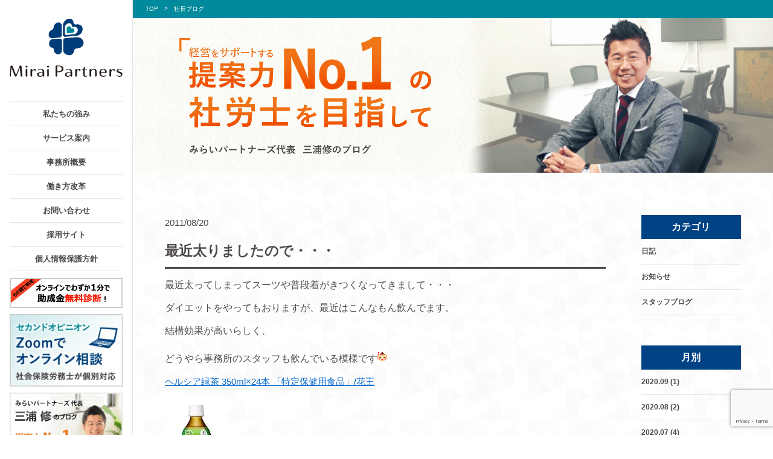

--- FILE ---
content_type: text/html; charset=UTF-8
request_url: https://mirai-ptns.jp/president-blog/1023/
body_size: 9344
content:
<!DOCTYPE html>
<html lang="ja">
<head prefix="og: http://ogp.me/ns# fb: http://ogp.me/ns/fb# article: http://ogp.me/ns/article#">
	<meta charset="UTF-8">
	<meta http-equiv="x-ua-compatible" content="ie=edge">
	<meta name="viewport" content="width=device-width,initial-scale=1.0">
	<meta name="format-detection" content="telephone=no">
	<meta http-equiv="Pragma" content="no-cache" />
	<meta http-equiv="cache-control" content="no-cache" />
	<meta http-equiv="expires" content="0" />
	<title>最近太りましたので・・・ | 日本橋茅場町・東京の社会保険労務士事務所 | みらいパートナーズ</title>
	<meta name="robots" content="all">
	<meta name="description" content="">
	<meta name="keywords" content="">
	<meta name="msapplication-TileColor" content="#004385">
	<meta name="msapplication-TileImage" content="https://mirai-ptns.jp/wordpress/wp-content/themes/neko2/assets/img/favicons/mstile-144x144.png">
	<meta name="theme-color" content="#004385">
	<meta name='robots' content='max-image-preview:large' />
<link rel='dns-prefetch' href='//v0.wordpress.com' />
<link rel='stylesheet' id='wp-block-library-css' href='https://mirai-ptns.jp/wordpress/wp-includes/css/dist/block-library/style.min.css?ver=6.6.2' type='text/css' media='all' />
<style id='wp-block-library-inline-css' type='text/css'>
.has-text-align-justify{text-align:justify;}
</style>
<link rel='stylesheet' id='mediaelement-css' href='https://mirai-ptns.jp/wordpress/wp-includes/js/mediaelement/mediaelementplayer-legacy.min.css?ver=4.2.17' type='text/css' media='all' />
<link rel='stylesheet' id='wp-mediaelement-css' href='https://mirai-ptns.jp/wordpress/wp-includes/js/mediaelement/wp-mediaelement.min.css?ver=6.6.2' type='text/css' media='all' />
<style id='classic-theme-styles-inline-css' type='text/css'>
/*! This file is auto-generated */
.wp-block-button__link{color:#fff;background-color:#32373c;border-radius:9999px;box-shadow:none;text-decoration:none;padding:calc(.667em + 2px) calc(1.333em + 2px);font-size:1.125em}.wp-block-file__button{background:#32373c;color:#fff;text-decoration:none}
</style>
<style id='global-styles-inline-css' type='text/css'>
:root{--wp--preset--aspect-ratio--square: 1;--wp--preset--aspect-ratio--4-3: 4/3;--wp--preset--aspect-ratio--3-4: 3/4;--wp--preset--aspect-ratio--3-2: 3/2;--wp--preset--aspect-ratio--2-3: 2/3;--wp--preset--aspect-ratio--16-9: 16/9;--wp--preset--aspect-ratio--9-16: 9/16;--wp--preset--color--black: #000000;--wp--preset--color--cyan-bluish-gray: #abb8c3;--wp--preset--color--white: #ffffff;--wp--preset--color--pale-pink: #f78da7;--wp--preset--color--vivid-red: #cf2e2e;--wp--preset--color--luminous-vivid-orange: #ff6900;--wp--preset--color--luminous-vivid-amber: #fcb900;--wp--preset--color--light-green-cyan: #7bdcb5;--wp--preset--color--vivid-green-cyan: #00d084;--wp--preset--color--pale-cyan-blue: #8ed1fc;--wp--preset--color--vivid-cyan-blue: #0693e3;--wp--preset--color--vivid-purple: #9b51e0;--wp--preset--gradient--vivid-cyan-blue-to-vivid-purple: linear-gradient(135deg,rgba(6,147,227,1) 0%,rgb(155,81,224) 100%);--wp--preset--gradient--light-green-cyan-to-vivid-green-cyan: linear-gradient(135deg,rgb(122,220,180) 0%,rgb(0,208,130) 100%);--wp--preset--gradient--luminous-vivid-amber-to-luminous-vivid-orange: linear-gradient(135deg,rgba(252,185,0,1) 0%,rgba(255,105,0,1) 100%);--wp--preset--gradient--luminous-vivid-orange-to-vivid-red: linear-gradient(135deg,rgba(255,105,0,1) 0%,rgb(207,46,46) 100%);--wp--preset--gradient--very-light-gray-to-cyan-bluish-gray: linear-gradient(135deg,rgb(238,238,238) 0%,rgb(169,184,195) 100%);--wp--preset--gradient--cool-to-warm-spectrum: linear-gradient(135deg,rgb(74,234,220) 0%,rgb(151,120,209) 20%,rgb(207,42,186) 40%,rgb(238,44,130) 60%,rgb(251,105,98) 80%,rgb(254,248,76) 100%);--wp--preset--gradient--blush-light-purple: linear-gradient(135deg,rgb(255,206,236) 0%,rgb(152,150,240) 100%);--wp--preset--gradient--blush-bordeaux: linear-gradient(135deg,rgb(254,205,165) 0%,rgb(254,45,45) 50%,rgb(107,0,62) 100%);--wp--preset--gradient--luminous-dusk: linear-gradient(135deg,rgb(255,203,112) 0%,rgb(199,81,192) 50%,rgb(65,88,208) 100%);--wp--preset--gradient--pale-ocean: linear-gradient(135deg,rgb(255,245,203) 0%,rgb(182,227,212) 50%,rgb(51,167,181) 100%);--wp--preset--gradient--electric-grass: linear-gradient(135deg,rgb(202,248,128) 0%,rgb(113,206,126) 100%);--wp--preset--gradient--midnight: linear-gradient(135deg,rgb(2,3,129) 0%,rgb(40,116,252) 100%);--wp--preset--font-size--small: 13px;--wp--preset--font-size--medium: 20px;--wp--preset--font-size--large: 36px;--wp--preset--font-size--x-large: 42px;--wp--preset--spacing--20: 0.44rem;--wp--preset--spacing--30: 0.67rem;--wp--preset--spacing--40: 1rem;--wp--preset--spacing--50: 1.5rem;--wp--preset--spacing--60: 2.25rem;--wp--preset--spacing--70: 3.38rem;--wp--preset--spacing--80: 5.06rem;--wp--preset--shadow--natural: 6px 6px 9px rgba(0, 0, 0, 0.2);--wp--preset--shadow--deep: 12px 12px 50px rgba(0, 0, 0, 0.4);--wp--preset--shadow--sharp: 6px 6px 0px rgba(0, 0, 0, 0.2);--wp--preset--shadow--outlined: 6px 6px 0px -3px rgba(255, 255, 255, 1), 6px 6px rgba(0, 0, 0, 1);--wp--preset--shadow--crisp: 6px 6px 0px rgba(0, 0, 0, 1);}:where(.is-layout-flex){gap: 0.5em;}:where(.is-layout-grid){gap: 0.5em;}body .is-layout-flex{display: flex;}.is-layout-flex{flex-wrap: wrap;align-items: center;}.is-layout-flex > :is(*, div){margin: 0;}body .is-layout-grid{display: grid;}.is-layout-grid > :is(*, div){margin: 0;}:where(.wp-block-columns.is-layout-flex){gap: 2em;}:where(.wp-block-columns.is-layout-grid){gap: 2em;}:where(.wp-block-post-template.is-layout-flex){gap: 1.25em;}:where(.wp-block-post-template.is-layout-grid){gap: 1.25em;}.has-black-color{color: var(--wp--preset--color--black) !important;}.has-cyan-bluish-gray-color{color: var(--wp--preset--color--cyan-bluish-gray) !important;}.has-white-color{color: var(--wp--preset--color--white) !important;}.has-pale-pink-color{color: var(--wp--preset--color--pale-pink) !important;}.has-vivid-red-color{color: var(--wp--preset--color--vivid-red) !important;}.has-luminous-vivid-orange-color{color: var(--wp--preset--color--luminous-vivid-orange) !important;}.has-luminous-vivid-amber-color{color: var(--wp--preset--color--luminous-vivid-amber) !important;}.has-light-green-cyan-color{color: var(--wp--preset--color--light-green-cyan) !important;}.has-vivid-green-cyan-color{color: var(--wp--preset--color--vivid-green-cyan) !important;}.has-pale-cyan-blue-color{color: var(--wp--preset--color--pale-cyan-blue) !important;}.has-vivid-cyan-blue-color{color: var(--wp--preset--color--vivid-cyan-blue) !important;}.has-vivid-purple-color{color: var(--wp--preset--color--vivid-purple) !important;}.has-black-background-color{background-color: var(--wp--preset--color--black) !important;}.has-cyan-bluish-gray-background-color{background-color: var(--wp--preset--color--cyan-bluish-gray) !important;}.has-white-background-color{background-color: var(--wp--preset--color--white) !important;}.has-pale-pink-background-color{background-color: var(--wp--preset--color--pale-pink) !important;}.has-vivid-red-background-color{background-color: var(--wp--preset--color--vivid-red) !important;}.has-luminous-vivid-orange-background-color{background-color: var(--wp--preset--color--luminous-vivid-orange) !important;}.has-luminous-vivid-amber-background-color{background-color: var(--wp--preset--color--luminous-vivid-amber) !important;}.has-light-green-cyan-background-color{background-color: var(--wp--preset--color--light-green-cyan) !important;}.has-vivid-green-cyan-background-color{background-color: var(--wp--preset--color--vivid-green-cyan) !important;}.has-pale-cyan-blue-background-color{background-color: var(--wp--preset--color--pale-cyan-blue) !important;}.has-vivid-cyan-blue-background-color{background-color: var(--wp--preset--color--vivid-cyan-blue) !important;}.has-vivid-purple-background-color{background-color: var(--wp--preset--color--vivid-purple) !important;}.has-black-border-color{border-color: var(--wp--preset--color--black) !important;}.has-cyan-bluish-gray-border-color{border-color: var(--wp--preset--color--cyan-bluish-gray) !important;}.has-white-border-color{border-color: var(--wp--preset--color--white) !important;}.has-pale-pink-border-color{border-color: var(--wp--preset--color--pale-pink) !important;}.has-vivid-red-border-color{border-color: var(--wp--preset--color--vivid-red) !important;}.has-luminous-vivid-orange-border-color{border-color: var(--wp--preset--color--luminous-vivid-orange) !important;}.has-luminous-vivid-amber-border-color{border-color: var(--wp--preset--color--luminous-vivid-amber) !important;}.has-light-green-cyan-border-color{border-color: var(--wp--preset--color--light-green-cyan) !important;}.has-vivid-green-cyan-border-color{border-color: var(--wp--preset--color--vivid-green-cyan) !important;}.has-pale-cyan-blue-border-color{border-color: var(--wp--preset--color--pale-cyan-blue) !important;}.has-vivid-cyan-blue-border-color{border-color: var(--wp--preset--color--vivid-cyan-blue) !important;}.has-vivid-purple-border-color{border-color: var(--wp--preset--color--vivid-purple) !important;}.has-vivid-cyan-blue-to-vivid-purple-gradient-background{background: var(--wp--preset--gradient--vivid-cyan-blue-to-vivid-purple) !important;}.has-light-green-cyan-to-vivid-green-cyan-gradient-background{background: var(--wp--preset--gradient--light-green-cyan-to-vivid-green-cyan) !important;}.has-luminous-vivid-amber-to-luminous-vivid-orange-gradient-background{background: var(--wp--preset--gradient--luminous-vivid-amber-to-luminous-vivid-orange) !important;}.has-luminous-vivid-orange-to-vivid-red-gradient-background{background: var(--wp--preset--gradient--luminous-vivid-orange-to-vivid-red) !important;}.has-very-light-gray-to-cyan-bluish-gray-gradient-background{background: var(--wp--preset--gradient--very-light-gray-to-cyan-bluish-gray) !important;}.has-cool-to-warm-spectrum-gradient-background{background: var(--wp--preset--gradient--cool-to-warm-spectrum) !important;}.has-blush-light-purple-gradient-background{background: var(--wp--preset--gradient--blush-light-purple) !important;}.has-blush-bordeaux-gradient-background{background: var(--wp--preset--gradient--blush-bordeaux) !important;}.has-luminous-dusk-gradient-background{background: var(--wp--preset--gradient--luminous-dusk) !important;}.has-pale-ocean-gradient-background{background: var(--wp--preset--gradient--pale-ocean) !important;}.has-electric-grass-gradient-background{background: var(--wp--preset--gradient--electric-grass) !important;}.has-midnight-gradient-background{background: var(--wp--preset--gradient--midnight) !important;}.has-small-font-size{font-size: var(--wp--preset--font-size--small) !important;}.has-medium-font-size{font-size: var(--wp--preset--font-size--medium) !important;}.has-large-font-size{font-size: var(--wp--preset--font-size--large) !important;}.has-x-large-font-size{font-size: var(--wp--preset--font-size--x-large) !important;}
:where(.wp-block-post-template.is-layout-flex){gap: 1.25em;}:where(.wp-block-post-template.is-layout-grid){gap: 1.25em;}
:where(.wp-block-columns.is-layout-flex){gap: 2em;}:where(.wp-block-columns.is-layout-grid){gap: 2em;}
:root :where(.wp-block-pullquote){font-size: 1.5em;line-height: 1.6;}
</style>
<link rel='stylesheet' id='contact-form-7-css' href='https://mirai-ptns.jp/wordpress/wp-content/plugins/contact-form-7/includes/css/styles.css?ver=5.9.8' type='text/css' media='all' />
<link rel='stylesheet' id='contact-form-7-confirm-css' href='https://mirai-ptns.jp/wordpress/wp-content/plugins/contact-form-7-add-confirm/includes/css/styles.css?ver=5.1' type='text/css' media='all' />
<link rel='stylesheet' id='wp-pagenavi-css' href='https://mirai-ptns.jp/wordpress/wp-content/plugins/wp-pagenavi/pagenavi-css.css?ver=2.70' type='text/css' media='all' />
<script type="text/javascript" src="https://mirai-ptns.jp/wordpress/wp-includes/js/jquery/jquery.min.js?ver=3.7.1" id="jquery-core-js"></script>
<script type="text/javascript" src="https://mirai-ptns.jp/wordpress/wp-includes/js/jquery/jquery-migrate.min.js?ver=3.4.1" id="jquery-migrate-js"></script>
<link rel="canonical" href="https://mirai-ptns.jp/president-blog/1023/" />
<style type='text/css'>img#wpstats{display:none}</style>
		<link rel="stylesheet" href="https://use.fontawesome.com/releases/v5.3.1/css/all.css" integrity="sha384-mzrmE5qonljUremFsqc01SB46JvROS7bZs3IO2EmfFsd15uHvIt+Y8vEf7N7fWAU" crossorigin="anonymous">
	<link href="https://fonts.googleapis.com/earlyaccess/notosansjapanese.css" rel="stylesheet"/>
	<link href="https://fonts.googleapis.com/css?family=Lato:400,900" rel="stylesheet">
	<link rel="stylesheet" href="https://mirai-ptns.jp/wordpress/wp-content/themes/neko2/assets/css/style.min.css">
	<script src="https://ajax.googleapis.com/ajax/libs/jquery/3.3.1/jquery.min.js"></script>
	<script src="https://mirai-ptns.jp/wordpress/wp-content/themes/neko2/assets/js/library.js"></script>
	<script src="https://mirai-ptns.jp/wordpress/wp-content/themes/neko2/assets/js/script.min.js"></script>
<link rel="icon" href="https://mirai-ptns.jp/wordpress/wp-content/themes/neko2/assets/img/favicons/favicon.svg" type="image/svg+xml">
<link rel="icon alternate" href="https://mirai-ptns.jp/wordpress/wp-content/themes/neko2/assets/img/favicons/favicon.png" type="image/png">	<meta property="og:type" content="website">
	<meta property="og:site_name" content="みらいパートナーズ">
	<meta property="fb:app_id" content="701108470246741">
	<meta property="og:locale" content="ja_JP" />
		<meta property="og:description" content="">
<meta property="og:title" content="最近太りましたので・・・">
	<meta property="og:url" content="https://mirai-ptns.jp/president-blog/1023/">
	<meta property="og:image" content="https://stat.ameba.jp/blog/ucs/img/char/char2/139.gif">
	<meta name="twitter:card" content="summary_large_image">
	<script src="//kitchen.juicer.cc/?color=tMkY9icSufA=" async></script>
	<script>
		(function(i,s,o,g,r,a,m){i['GoogleAnalyticsObject']=r;i[r]=i[r]||function(){
		(i[r].q=i[r].q||[]).push(arguments)},i[r].l=1*new Date();a=s.createElement(o),
		m=s.getElementsByTagName(o)[0];a.async=1;a.src=g;m.parentNode.insertBefore(a,m)
		})(window,document,'script','https://www.google-analytics.com/analytics.js','ga');
		ga('create', 'UA-103425032-1', 'auto');
		ga('send', 'pageview');
	</script>
</head>
<body class="single single-president-blog chrome_body">

	<div id="wrapper">
		<header id="header" role="banner">
			<!-- logo -->
						<p id="header_logo" class="text_indent">
				<a href="https://mirai-ptns.jp/" class="pjax">社会保険労務士法人 みらいパートナーズ</a>
			</p>
						<!-- nav -->
			<nav id="nav" role="navigation">
								<ul>
					<li><a class="pjax " href="https://mirai-ptns.jp/strengths/">私たちの強み</a></li>
					<li><a class="pjax " href="https://mirai-ptns.jp/service/">サービス案内</a></li>
					<li><a class="pjax " href="https://mirai-ptns.jp/company/">事務所概要</a></li>
					<li><a class="pjax " href="https://mirai-ptns.jp/workreform/">働き方改革</a></li>
					<li><a class="nopjax " href="https://mirai-ptns.jp/contact/">お問い合わせ</a></li>
					<li><a class="" href="/recruit/" target="_blank">採用サイト</a></li>
					<li><a class="pjax " href="https://mirai-ptns.jp/privacy/">個人情報保護方針</a></li>
				</ul>
				<div class="nav_banner">
					<a href="https://shindan.jmatch.jp/writeup/?mirai-ptns" target="_blank"><img src="https://mirai-ptns.jp/wordpress/wp-content/themes/neko2/assets/img/common/banner_subsidy.png" alt="その場で判定 オンラインでわずか1分で助成金無料診断！"></a>
				</div>
				<div id="nav_banner__online-zoom" class="nav_banner">
					<a href="/online/"><img src="https://mirai-ptns.jp/wordpress/wp-content/themes/neko2/assets/img/common/banner_zoom.jpg" alt="セカンドオピニオンはこちら" /></a>
				</div>
				<div class="nav_banner">
					<a href="/president-blog/"><img src="https://mirai-ptns.jp/wordpress/wp-content/themes/neko2/assets/img/common/banner02.jpg" alt="代表ブログ"></a>
				</div>
				<div class="nav_banner">
					<a href="https://mirai-ptns.jp/wordpress/wp-content/themes/neko2/assets/pdf/jobcan_advisor.pdf" target="_blank"><img src="https://mirai-ptns.jp/wordpress/wp-content/themes/neko2/assets/img/common/banner_jobcan.jpg" alt="ジョブカン認定アドバイザー"></a>
				</div>
				<!-- <div id="nav_banner__engage" class="nav_banner">
					<a href="//en-gage.net/mirai-ptns/" target="_blank"><img src="//en-gage.net/imageFile/company/widget_banner_B_sp_320×100.png" alt="engage" border="0"></a>
				</div> -->
			</nav>
			<!-- ham_btn -->
			<div id="ham_bg"></div>
			<div id="ham_btn">
				<div id="ham_btn__font"><span>menu</span></div>
				<a href="#" id="ham_btn__line">
					<span></span>
					<span></span>
					<span></span>
				</a>
			</div>
		</header>		<div id="wrapper_right" class="">
			<main id="" role="main">
				<div class="main_inner" id="preblog_main">
					<div id="breadcrumbs">
						<ul>
							<li><a class="pjax" href="https://mirai-ptns.jp/">TOP</a></li>
							<li><a class="pjax" href="https://mirai-ptns.jp/president-blog/">社長ブログ</a></li>
						</ul>
					</div>
					<div id="page_ttl" class="preblog_page_ttl">
						<div class="preblog_page_ttl__inr">
							<p id="preblog_page_ttl__h"><img src="https://mirai-ptns.jp/wordpress/wp-content/themes/neko2/assets/img/blog/ttl_h.svg" alt="経営をサポートする 提案力No.1の社労士を目指して みらいパートナーズ代表　三浦修のブログ"></p>
							<div></div>
						</div>
					</div>
					<section class="news_layout news_layout__single common_inner__l">
						<div class="news_layout__left">
							<article>
								<div class="s_detail">
																		<p class="s_detail__time"><time>2011/08/20</time></p>
								</div>
								<h1 class="s_h fw_b">最近太りましたので・・・</h1>
								<div class="news_single__content">
									<p>最近太ってしまってスーツや普段着がきつくなってきまして・・・</p>
<p></p>
<p>ダイエットをやってもおりますが、最近はこんなもん飲んでます。</p>
<p></p>
<p>結構効果が高いらしく、</p>
<p></p>
<p>どうやら事務所のスタッフも飲んでいる模様です<img loading="lazy" decoding="async" alt="ニコニコ" src="https://stat.ameba.jp/blog/ucs/img/char/char2/139.gif" width="16" height="16"></p>
<p></p>
<dl>
<dt><a href="http://click.affiliate.ameba.jp/affiliate.do?affiliateId=16546455" alt0="BlogAffiliate" target="_blank" rel="nofollow">ヘルシア緑茶 350ml×24本 「特定保健用食品」/花王<br /><img decoding="async" border="0" src="https://img-proxy.blog-video.jp/images?url=http%3A%2F%2Fecx.images-amazon.com%2Fimages%2FI%2F41o7NUosJgL._SL160_.jpg"></a></dt>
<dd style="MARGIN: 0px">￥価格不明</dd>
<dd style="MARGIN: 0px">Amazon.co.jp</dd>
</dl>
<p></p>
<dl>
<dt><a href="http://click.affiliate.ameba.jp/affiliate.do?affiliateId=16546454" alt0="BlogAffiliate" target="_blank" rel="nofollow">ヘルシアスパークリング 500ml×24本 「特定保健用食品」/花王<br /><img decoding="async" border="0" src="https://img-proxy.blog-video.jp/images?url=http%3A%2F%2Fecx.images-amazon.com%2Fimages%2FI%2F41rkuKT4LGL._SL160_.jpg"></a></dt>
<dd style="MARGIN: 0px">￥4,440</dd>
<dd style="MARGIN: 0px">Amazon.co.jp</dd>
</dl>
<p></p>
<dl>
<dt><a href="http://click.affiliate.ameba.jp/affiliate.do?affiliateId=16546453" alt0="BlogAffiliate" target="_blank" rel="nofollow">【数量限定】ヘルシアスパークリング グレープ 500ml×24本「特定保健用食品」/花王<br /><img decoding="async" border="0" src="https://img-proxy.blog-video.jp/images?url=http%3A%2F%2Fecx.images-amazon.com%2Fimages%2FI%2F41F5PxRUsLL._SL160_.jpg"></a></dt>
<dd style="MARGIN: 0px">￥4,536</dd>
<dd style="MARGIN: 0px">Amazon.co.jp</dd>
</dl>
<p></p>
								</div><!-- .news_single__content -->
								<ul class="s_sns">
									<li class="s_sns__tw">
										<a href="http://twitter.com/share?url=https://mirai-ptns.jp/president-blog/1023/&amp;text=最近太りましたので・・・" onclick="window.open(this.href, 'tweetwindow', 'width=550, height=450,personalbar=0,toolbar=0,scrollbars=1,resizable=1'); return false;" target="_blank">
											<img src="https://mirai-ptns.jp/wordpress/wp-content/themes/neko2/assets/img/news/s_sns__tw.svg" alt="Tweet">
										</a>
									</li>
									<li class="s_sns__fb">
										<a href="http://www.facebook.com/share.php?u=https://mirai-ptns.jp/president-blog/1023/" target="_blank">
											<img src="https://mirai-ptns.jp/wordpress/wp-content/themes/neko2/assets/img/news/s_sns__fb.svg" alt="Share">
										</a>
									</li>
								</ul>
							</article>
							<div class="s_nav">
																	<p id="selection_pagenav__prev"><a href="https://mirai-ptns.jp/president-blog/1022/" rel="prev"><<前</a></p>
																<p><a href="https://mirai-ptns.jp/president-blog/" class="pjax">記事一覧</a></p>
																	<p id="selection_pagenav__next"><a href="https://mirai-ptns.jp/president-blog/1024/" rel="next">次>></a></p>
															</div>
						</div><!-- .archiveList_content -->
												<aside class="news_sidebar">
							<div class="n_sb__content">
								<h2 class="n_sb__h bg_b">カテゴリ</h2>
								<ul class="n_sb__list preblog_sidebar__list">
									<li><a href="https://mirai-ptns.jp/president-blog/president-blogcat/diary/" class="pjax">日記</a></li>
<li><a href="https://mirai-ptns.jp/president-blog/president-blogcat/notice/" class="pjax">お知らせ</a></li>
<li><a href="https://mirai-ptns.jp/president-blog/president-blogcat/%e3%82%b9%e3%82%bf%e3%83%83%e3%83%95%e3%83%96%e3%83%ad%e3%82%b0/" class="pjax">スタッフブログ</a></li>
								</ul>
							</div>
							<div class="n_sb__content">
								<h2 class="n_sb__h bg_b">月別</h2>
								<ul class="n_sb__list preblog_sidebar__list">
										<li><a href='https://mirai-ptns.jp/president-blog/date/2020/09/'>2020.09 (1)</a></li>
	<li><a href='https://mirai-ptns.jp/president-blog/date/2020/08/'>2020.08 (2)</a></li>
	<li><a href='https://mirai-ptns.jp/president-blog/date/2020/07/'>2020.07 (4)</a></li>
	<li><a href='https://mirai-ptns.jp/president-blog/date/2020/06/'>2020.06 (1)</a></li>
	<li><a href='https://mirai-ptns.jp/president-blog/date/2020/05/'>2020.05 (7)</a></li>
	<li><a href='https://mirai-ptns.jp/president-blog/date/2020/03/'>2020.03 (4)</a></li>
	<li><a href='https://mirai-ptns.jp/president-blog/date/2020/02/'>2020.02 (5)</a></li>
	<li><a href='https://mirai-ptns.jp/president-blog/date/2020/01/'>2020.01 (4)</a></li>
	<li><a href='https://mirai-ptns.jp/president-blog/date/2019/12/'>2019.12 (2)</a></li>
	<li><a href='https://mirai-ptns.jp/president-blog/date/2018/10/'>2018.10 (1)</a></li>
	<li><a href='https://mirai-ptns.jp/president-blog/date/2018/07/'>2018.07 (1)</a></li>
	<li><a href='https://mirai-ptns.jp/president-blog/date/2018/05/'>2018.05 (1)</a></li>
	<li><a href='https://mirai-ptns.jp/president-blog/date/2018/03/'>2018.03 (1)</a></li>
	<li><a href='https://mirai-ptns.jp/president-blog/date/2018/01/'>2018.01 (1)</a></li>
	<li><a href='https://mirai-ptns.jp/president-blog/date/2017/12/'>2017.12 (1)</a></li>
	<li><a href='https://mirai-ptns.jp/president-blog/date/2017/09/'>2017.09 (2)</a></li>
	<li><a href='https://mirai-ptns.jp/president-blog/date/2017/07/'>2017.07 (4)</a></li>
	<li><a href='https://mirai-ptns.jp/president-blog/date/2017/04/'>2017.04 (1)</a></li>
	<li><a href='https://mirai-ptns.jp/president-blog/date/2017/03/'>2017.03 (3)</a></li>
	<li><a href='https://mirai-ptns.jp/president-blog/date/2017/02/'>2017.02 (1)</a></li>
	<li><a href='https://mirai-ptns.jp/president-blog/date/2016/12/'>2016.12 (2)</a></li>
	<li><a href='https://mirai-ptns.jp/president-blog/date/2016/10/'>2016.10 (4)</a></li>
	<li><a href='https://mirai-ptns.jp/president-blog/date/2016/09/'>2016.09 (1)</a></li>
	<li><a href='https://mirai-ptns.jp/president-blog/date/2016/08/'>2016.08 (2)</a></li>
	<li><a href='https://mirai-ptns.jp/president-blog/date/2016/06/'>2016.06 (1)</a></li>
	<li><a href='https://mirai-ptns.jp/president-blog/date/2016/05/'>2016.05 (2)</a></li>
	<li><a href='https://mirai-ptns.jp/president-blog/date/2016/04/'>2016.04 (3)</a></li>
	<li><a href='https://mirai-ptns.jp/president-blog/date/2016/03/'>2016.03 (1)</a></li>
	<li><a href='https://mirai-ptns.jp/president-blog/date/2016/02/'>2016.02 (4)</a></li>
	<li><a href='https://mirai-ptns.jp/president-blog/date/2016/01/'>2016.01 (1)</a></li>
	<li><a href='https://mirai-ptns.jp/president-blog/date/2015/12/'>2015.12 (5)</a></li>
	<li><a href='https://mirai-ptns.jp/president-blog/date/2015/11/'>2015.11 (1)</a></li>
	<li><a href='https://mirai-ptns.jp/president-blog/date/2015/10/'>2015.10 (2)</a></li>
	<li><a href='https://mirai-ptns.jp/president-blog/date/2015/09/'>2015.09 (2)</a></li>
	<li><a href='https://mirai-ptns.jp/president-blog/date/2015/08/'>2015.08 (3)</a></li>
	<li><a href='https://mirai-ptns.jp/president-blog/date/2015/07/'>2015.07 (4)</a></li>
	<li><a href='https://mirai-ptns.jp/president-blog/date/2015/06/'>2015.06 (4)</a></li>
	<li><a href='https://mirai-ptns.jp/president-blog/date/2015/05/'>2015.05 (6)</a></li>
	<li><a href='https://mirai-ptns.jp/president-blog/date/2015/04/'>2015.04 (4)</a></li>
	<li><a href='https://mirai-ptns.jp/president-blog/date/2015/03/'>2015.03 (5)</a></li>
	<li><a href='https://mirai-ptns.jp/president-blog/date/2015/02/'>2015.02 (4)</a></li>
	<li><a href='https://mirai-ptns.jp/president-blog/date/2015/01/'>2015.01 (6)</a></li>
	<li><a href='https://mirai-ptns.jp/president-blog/date/2014/12/'>2014.12 (5)</a></li>
	<li><a href='https://mirai-ptns.jp/president-blog/date/2014/11/'>2014.11 (6)</a></li>
	<li><a href='https://mirai-ptns.jp/president-blog/date/2014/10/'>2014.10 (5)</a></li>
	<li><a href='https://mirai-ptns.jp/president-blog/date/2014/09/'>2014.09 (5)</a></li>
	<li><a href='https://mirai-ptns.jp/president-blog/date/2014/08/'>2014.08 (5)</a></li>
	<li><a href='https://mirai-ptns.jp/president-blog/date/2014/07/'>2014.07 (8)</a></li>
	<li><a href='https://mirai-ptns.jp/president-blog/date/2014/06/'>2014.06 (2)</a></li>
	<li><a href='https://mirai-ptns.jp/president-blog/date/2014/05/'>2014.05 (1)</a></li>
	<li><a href='https://mirai-ptns.jp/president-blog/date/2014/04/'>2014.04 (5)</a></li>
	<li><a href='https://mirai-ptns.jp/president-blog/date/2014/03/'>2014.03 (9)</a></li>
	<li><a href='https://mirai-ptns.jp/president-blog/date/2014/02/'>2014.02 (5)</a></li>
	<li><a href='https://mirai-ptns.jp/president-blog/date/2014/01/'>2014.01 (4)</a></li>
	<li><a href='https://mirai-ptns.jp/president-blog/date/2013/12/'>2013.12 (6)</a></li>
	<li><a href='https://mirai-ptns.jp/president-blog/date/2013/11/'>2013.11 (4)</a></li>
	<li><a href='https://mirai-ptns.jp/president-blog/date/2013/10/'>2013.10 (5)</a></li>
	<li><a href='https://mirai-ptns.jp/president-blog/date/2013/09/'>2013.09 (4)</a></li>
	<li><a href='https://mirai-ptns.jp/president-blog/date/2013/08/'>2013.08 (7)</a></li>
	<li><a href='https://mirai-ptns.jp/president-blog/date/2013/07/'>2013.07 (8)</a></li>
	<li><a href='https://mirai-ptns.jp/president-blog/date/2013/06/'>2013.06 (3)</a></li>
	<li><a href='https://mirai-ptns.jp/president-blog/date/2013/05/'>2013.05 (3)</a></li>
	<li><a href='https://mirai-ptns.jp/president-blog/date/2013/04/'>2013.04 (3)</a></li>
	<li><a href='https://mirai-ptns.jp/president-blog/date/2013/03/'>2013.03 (4)</a></li>
	<li><a href='https://mirai-ptns.jp/president-blog/date/2013/02/'>2013.02 (5)</a></li>
	<li><a href='https://mirai-ptns.jp/president-blog/date/2013/01/'>2013.01 (4)</a></li>
	<li><a href='https://mirai-ptns.jp/president-blog/date/2012/12/'>2012.12 (5)</a></li>
	<li><a href='https://mirai-ptns.jp/president-blog/date/2012/11/'>2012.11 (6)</a></li>
	<li><a href='https://mirai-ptns.jp/president-blog/date/2012/10/'>2012.10 (5)</a></li>
	<li><a href='https://mirai-ptns.jp/president-blog/date/2012/09/'>2012.09 (6)</a></li>
	<li><a href='https://mirai-ptns.jp/president-blog/date/2012/08/'>2012.08 (8)</a></li>
	<li><a href='https://mirai-ptns.jp/president-blog/date/2012/07/'>2012.07 (10)</a></li>
	<li><a href='https://mirai-ptns.jp/president-blog/date/2012/06/'>2012.06 (8)</a></li>
	<li><a href='https://mirai-ptns.jp/president-blog/date/2012/05/'>2012.05 (7)</a></li>
	<li><a href='https://mirai-ptns.jp/president-blog/date/2012/04/'>2012.04 (5)</a></li>
	<li><a href='https://mirai-ptns.jp/president-blog/date/2012/03/'>2012.03 (9)</a></li>
	<li><a href='https://mirai-ptns.jp/president-blog/date/2012/02/'>2012.02 (10)</a></li>
	<li><a href='https://mirai-ptns.jp/president-blog/date/2012/01/'>2012.01 (11)</a></li>
	<li><a href='https://mirai-ptns.jp/president-blog/date/2011/12/'>2011.12 (14)</a></li>
	<li><a href='https://mirai-ptns.jp/president-blog/date/2011/11/'>2011.11 (17)</a></li>
	<li><a href='https://mirai-ptns.jp/president-blog/date/2011/10/'>2011.10 (18)</a></li>
	<li><a href='https://mirai-ptns.jp/president-blog/date/2011/09/'>2011.09 (22)</a></li>
	<li><a href='https://mirai-ptns.jp/president-blog/date/2011/08/'>2011.08 (21)</a></li>
	<li><a href='https://mirai-ptns.jp/president-blog/date/2011/07/'>2011.07 (29)</a></li>
	<li><a href='https://mirai-ptns.jp/president-blog/date/2011/06/'>2011.06 (32)</a></li>
	<li><a href='https://mirai-ptns.jp/president-blog/date/2011/05/'>2011.05 (16)</a></li>
	<li><a href='https://mirai-ptns.jp/president-blog/date/2011/04/'>2011.04 (27)</a></li>
	<li><a href='https://mirai-ptns.jp/president-blog/date/2011/03/'>2011.03 (17)</a></li>
	<li><a href='https://mirai-ptns.jp/president-blog/date/2011/02/'>2011.02 (16)</a></li>
	<li><a href='https://mirai-ptns.jp/president-blog/date/2011/01/'>2011.01 (21)</a></li>
	<li><a href='https://mirai-ptns.jp/president-blog/date/2010/12/'>2010.12 (20)</a></li>
	<li><a href='https://mirai-ptns.jp/president-blog/date/2010/11/'>2010.11 (19)</a></li>
	<li><a href='https://mirai-ptns.jp/president-blog/date/2010/10/'>2010.10 (14)</a></li>
	<li><a href='https://mirai-ptns.jp/president-blog/date/2010/09/'>2010.09 (24)</a></li>
	<li><a href='https://mirai-ptns.jp/president-blog/date/2010/08/'>2010.08 (23)</a></li>
	<li><a href='https://mirai-ptns.jp/president-blog/date/2010/07/'>2010.07 (13)</a></li>
	<li><a href='https://mirai-ptns.jp/president-blog/date/2010/06/'>2010.06 (17)</a></li>
	<li><a href='https://mirai-ptns.jp/president-blog/date/2010/05/'>2010.05 (24)</a></li>
	<li><a href='https://mirai-ptns.jp/president-blog/date/2010/04/'>2010.04 (20)</a></li>
	<li><a href='https://mirai-ptns.jp/president-blog/date/2010/03/'>2010.03 (20)</a></li>
	<li><a href='https://mirai-ptns.jp/president-blog/date/2010/02/'>2010.02 (23)</a></li>
	<li><a href='https://mirai-ptns.jp/president-blog/date/2010/01/'>2010.01 (27)</a></li>
	<li><a href='https://mirai-ptns.jp/president-blog/date/2009/12/'>2009.12 (16)</a></li>
	<li><a href='https://mirai-ptns.jp/president-blog/date/2009/11/'>2009.11 (20)</a></li>
	<li><a href='https://mirai-ptns.jp/president-blog/date/2009/10/'>2009.10 (18)</a></li>
	<li><a href='https://mirai-ptns.jp/president-blog/date/2009/09/'>2009.09 (19)</a></li>
	<li><a href='https://mirai-ptns.jp/president-blog/date/2009/08/'>2009.08 (23)</a></li>
	<li><a href='https://mirai-ptns.jp/president-blog/date/2009/07/'>2009.07 (30)</a></li>
	<li><a href='https://mirai-ptns.jp/president-blog/date/2009/06/'>2009.06 (33)</a></li>
	<li><a href='https://mirai-ptns.jp/president-blog/date/2009/05/'>2009.05 (41)</a></li>
	<li><a href='https://mirai-ptns.jp/president-blog/date/2009/04/'>2009.04 (51)</a></li>
	<li><a href='https://mirai-ptns.jp/president-blog/date/2009/03/'>2009.03 (11)</a></li>
								</ul>
							</div>
						</aside><!-- .news_sidebar -->
					</section><!-- .news_layout -->



				</div><!-- .main_inner -->
			</main>

			<aside id="bannerlist" role="complementary" class="">
				<div id="recruit_banner">
					<p>
						<a href="/recruit" target="_blank">
							<span class="recruit_banner__txt"><img src="https://mirai-ptns.jp/wordpress/wp-content/themes/neko2/assets/img/top/banner_txt.svg" alt="「みらいをつくる」仲間を募集しています。"></span>
							<img src="https://mirai-ptns.jp/wordpress/wp-content/themes/neko2/assets/img/top/top_banner.svg" alt="Recruiting Site みらいパートナーズの採用情報サイト">
						</a>
					</p>
				</div>

				<div class="l-aside-banner">
					<p>
						<a href="https://www.mirai-partners-joseikin.com/" target="_blank">
							<picture>
								<source srcset="https://mirai-ptns.jp/wordpress/wp-content/themes/neko2/assets/img/top/joseikin_banner.png.webp" type="image/webp">
								<img src="https://mirai-ptns.jp/wordpress/wp-content/themes/neko2/assets/img/top/joseikin_banner.png" alt="リスキリング助成金が活用できる 研修8選">
							</picture>
						</a>
					</p>
				</div>

				<ul id="banner01">
					<!-- <li>
						<a href="https://mirai-jinzai.jp/" target="_blank">
							<img src="https://mirai-ptns.jp/wordpress/wp-content/themes/neko2/assets/img/common/banner_MiraiPartners.jpg" alt="Mirai Partners 株式会社みらい人財研究所">
						</a>
					</li> -->
					<li>
						<a href="http://www.c-sr.jp/" target="_blank">
							<img src="https://mirai-ptns.jp/wordpress/wp-content/themes/neko2/assets/img/common/banner06.jpg" alt="みらいパートナーズは医療介護経営研究会（C-SR）会員です">
						</a>
					</li>
					<li>
						<a href="//privacymark.jp/" target="_blank">
							<img src="https://mirai-ptns.jp/wordpress/wp-content/themes/neko2/assets/img/common/banner07.jpg" alt="プライバシーマーク制度について">
						</a>
					</li>
				</ul>

			</aside>

			<!-- <div id="map">
				<iframe src="//www.google.com/maps/embed?pb=!1m18!1m12!1m3!1d3355.1711622008474!2d130.6914772151816!3d32.761192580976726!2m3!1f0!2f0!3f0!3m2!1i1024!2i768!4f13.1!3m3!1m2!1s0x3540f4c7a8003843%3A0xa69755dd4dbc4566!2z44Kv44Ot44K544OV44Kj44O844Or44K65Lq66LKh56CU56m25omA!5e0!3m2!1sja!2sjp!4v1528098999857" width="100%" height="100%" frameborder="0" style="border:0" allowfullscreen></iframe>
			</div> -->
		</div><!-- #wrapper_right -->


		<footer id="footer" role="contentinfo">
			<p><small>&copy; みらいパートナーズ</small></p>
		</footer>
	</div><!-- #wrapper -->

<div id="pjax_loader">
	<div class="loader loader-2"></div>
</div>

<script type="text/javascript" src="https://mirai-ptns.jp/wordpress/wp-includes/js/dist/hooks.min.js?ver=2810c76e705dd1a53b18" id="wp-hooks-js"></script>
<script type="text/javascript" src="https://mirai-ptns.jp/wordpress/wp-includes/js/dist/i18n.min.js?ver=5e580eb46a90c2b997e6" id="wp-i18n-js"></script>
<script type="text/javascript" id="wp-i18n-js-after">
/* <![CDATA[ */
wp.i18n.setLocaleData( { 'text direction\u0004ltr': [ 'ltr' ] } );
/* ]]> */
</script>
<script type="text/javascript" src="https://mirai-ptns.jp/wordpress/wp-content/plugins/contact-form-7/includes/swv/js/index.js?ver=5.9.8" id="swv-js"></script>
<script type="text/javascript" id="contact-form-7-js-extra">
/* <![CDATA[ */
var wpcf7 = {"api":{"root":"https:\/\/mirai-ptns.jp\/wp-json\/","namespace":"contact-form-7\/v1"}};
/* ]]> */
</script>
<script type="text/javascript" id="contact-form-7-js-translations">
/* <![CDATA[ */
( function( domain, translations ) {
	var localeData = translations.locale_data[ domain ] || translations.locale_data.messages;
	localeData[""].domain = domain;
	wp.i18n.setLocaleData( localeData, domain );
} )( "contact-form-7", {"translation-revision-date":"2024-07-17 08:16:16+0000","generator":"GlotPress\/4.0.1","domain":"messages","locale_data":{"messages":{"":{"domain":"messages","plural-forms":"nplurals=1; plural=0;","lang":"ja_JP"},"This contact form is placed in the wrong place.":["\u3053\u306e\u30b3\u30f3\u30bf\u30af\u30c8\u30d5\u30a9\u30fc\u30e0\u306f\u9593\u9055\u3063\u305f\u4f4d\u7f6e\u306b\u7f6e\u304b\u308c\u3066\u3044\u307e\u3059\u3002"],"Error:":["\u30a8\u30e9\u30fc:"]}},"comment":{"reference":"includes\/js\/index.js"}} );
/* ]]> */
</script>
<script type="text/javascript" src="https://mirai-ptns.jp/wordpress/wp-content/plugins/contact-form-7/includes/js/index.js?ver=5.9.8" id="contact-form-7-js"></script>
<script type="text/javascript" src="https://mirai-ptns.jp/wordpress/wp-includes/js/jquery/jquery.form.min.js?ver=4.3.0" id="jquery-form-js"></script>
<script type="text/javascript" src="https://mirai-ptns.jp/wordpress/wp-content/plugins/contact-form-7-add-confirm/includes/js/scripts.js?ver=5.1" id="contact-form-7-confirm-js"></script>
<script type="text/javascript" src="https://www.google.com/recaptcha/api.js?render=6LcXVOwqAAAAAMh03dIzKnrqujaD_L4WNOc3xK-f&amp;ver=3.0" id="google-recaptcha-js"></script>
<script type="text/javascript" src="https://mirai-ptns.jp/wordpress/wp-includes/js/dist/vendor/wp-polyfill.min.js?ver=3.15.0" id="wp-polyfill-js"></script>
<script type="text/javascript" id="wpcf7-recaptcha-js-extra">
/* <![CDATA[ */
var wpcf7_recaptcha = {"sitekey":"6LcXVOwqAAAAAMh03dIzKnrqujaD_L4WNOc3xK-f","actions":{"homepage":"homepage","contactform":"contactform"}};
/* ]]> */
</script>
<script type="text/javascript" src="https://mirai-ptns.jp/wordpress/wp-content/plugins/contact-form-7/modules/recaptcha/index.js?ver=5.9.8" id="wpcf7-recaptcha-js"></script>
<script src='https://stats.wp.com/e-202603.js' defer></script>
<script>
	_stq = window._stq || [];
	_stq.push([ 'view', {v:'ext',j:'1:10.8.2',blog:'153984727',post:'1023',tz:'9',srv:'mirai-ptns.jp'} ]);
	_stq.push([ 'clickTrackerInit', '153984727', '1023' ]);
</script>
</body>
</html>

--- FILE ---
content_type: text/html; charset=utf-8
request_url: https://www.google.com/recaptcha/api2/anchor?ar=1&k=6LcXVOwqAAAAAMh03dIzKnrqujaD_L4WNOc3xK-f&co=aHR0cHM6Ly9taXJhaS1wdG5zLmpwOjQ0Mw..&hl=en&v=PoyoqOPhxBO7pBk68S4YbpHZ&size=invisible&anchor-ms=20000&execute-ms=30000&cb=xuw2lr44kz52
body_size: 48671
content:
<!DOCTYPE HTML><html dir="ltr" lang="en"><head><meta http-equiv="Content-Type" content="text/html; charset=UTF-8">
<meta http-equiv="X-UA-Compatible" content="IE=edge">
<title>reCAPTCHA</title>
<style type="text/css">
/* cyrillic-ext */
@font-face {
  font-family: 'Roboto';
  font-style: normal;
  font-weight: 400;
  font-stretch: 100%;
  src: url(//fonts.gstatic.com/s/roboto/v48/KFO7CnqEu92Fr1ME7kSn66aGLdTylUAMa3GUBHMdazTgWw.woff2) format('woff2');
  unicode-range: U+0460-052F, U+1C80-1C8A, U+20B4, U+2DE0-2DFF, U+A640-A69F, U+FE2E-FE2F;
}
/* cyrillic */
@font-face {
  font-family: 'Roboto';
  font-style: normal;
  font-weight: 400;
  font-stretch: 100%;
  src: url(//fonts.gstatic.com/s/roboto/v48/KFO7CnqEu92Fr1ME7kSn66aGLdTylUAMa3iUBHMdazTgWw.woff2) format('woff2');
  unicode-range: U+0301, U+0400-045F, U+0490-0491, U+04B0-04B1, U+2116;
}
/* greek-ext */
@font-face {
  font-family: 'Roboto';
  font-style: normal;
  font-weight: 400;
  font-stretch: 100%;
  src: url(//fonts.gstatic.com/s/roboto/v48/KFO7CnqEu92Fr1ME7kSn66aGLdTylUAMa3CUBHMdazTgWw.woff2) format('woff2');
  unicode-range: U+1F00-1FFF;
}
/* greek */
@font-face {
  font-family: 'Roboto';
  font-style: normal;
  font-weight: 400;
  font-stretch: 100%;
  src: url(//fonts.gstatic.com/s/roboto/v48/KFO7CnqEu92Fr1ME7kSn66aGLdTylUAMa3-UBHMdazTgWw.woff2) format('woff2');
  unicode-range: U+0370-0377, U+037A-037F, U+0384-038A, U+038C, U+038E-03A1, U+03A3-03FF;
}
/* math */
@font-face {
  font-family: 'Roboto';
  font-style: normal;
  font-weight: 400;
  font-stretch: 100%;
  src: url(//fonts.gstatic.com/s/roboto/v48/KFO7CnqEu92Fr1ME7kSn66aGLdTylUAMawCUBHMdazTgWw.woff2) format('woff2');
  unicode-range: U+0302-0303, U+0305, U+0307-0308, U+0310, U+0312, U+0315, U+031A, U+0326-0327, U+032C, U+032F-0330, U+0332-0333, U+0338, U+033A, U+0346, U+034D, U+0391-03A1, U+03A3-03A9, U+03B1-03C9, U+03D1, U+03D5-03D6, U+03F0-03F1, U+03F4-03F5, U+2016-2017, U+2034-2038, U+203C, U+2040, U+2043, U+2047, U+2050, U+2057, U+205F, U+2070-2071, U+2074-208E, U+2090-209C, U+20D0-20DC, U+20E1, U+20E5-20EF, U+2100-2112, U+2114-2115, U+2117-2121, U+2123-214F, U+2190, U+2192, U+2194-21AE, U+21B0-21E5, U+21F1-21F2, U+21F4-2211, U+2213-2214, U+2216-22FF, U+2308-230B, U+2310, U+2319, U+231C-2321, U+2336-237A, U+237C, U+2395, U+239B-23B7, U+23D0, U+23DC-23E1, U+2474-2475, U+25AF, U+25B3, U+25B7, U+25BD, U+25C1, U+25CA, U+25CC, U+25FB, U+266D-266F, U+27C0-27FF, U+2900-2AFF, U+2B0E-2B11, U+2B30-2B4C, U+2BFE, U+3030, U+FF5B, U+FF5D, U+1D400-1D7FF, U+1EE00-1EEFF;
}
/* symbols */
@font-face {
  font-family: 'Roboto';
  font-style: normal;
  font-weight: 400;
  font-stretch: 100%;
  src: url(//fonts.gstatic.com/s/roboto/v48/KFO7CnqEu92Fr1ME7kSn66aGLdTylUAMaxKUBHMdazTgWw.woff2) format('woff2');
  unicode-range: U+0001-000C, U+000E-001F, U+007F-009F, U+20DD-20E0, U+20E2-20E4, U+2150-218F, U+2190, U+2192, U+2194-2199, U+21AF, U+21E6-21F0, U+21F3, U+2218-2219, U+2299, U+22C4-22C6, U+2300-243F, U+2440-244A, U+2460-24FF, U+25A0-27BF, U+2800-28FF, U+2921-2922, U+2981, U+29BF, U+29EB, U+2B00-2BFF, U+4DC0-4DFF, U+FFF9-FFFB, U+10140-1018E, U+10190-1019C, U+101A0, U+101D0-101FD, U+102E0-102FB, U+10E60-10E7E, U+1D2C0-1D2D3, U+1D2E0-1D37F, U+1F000-1F0FF, U+1F100-1F1AD, U+1F1E6-1F1FF, U+1F30D-1F30F, U+1F315, U+1F31C, U+1F31E, U+1F320-1F32C, U+1F336, U+1F378, U+1F37D, U+1F382, U+1F393-1F39F, U+1F3A7-1F3A8, U+1F3AC-1F3AF, U+1F3C2, U+1F3C4-1F3C6, U+1F3CA-1F3CE, U+1F3D4-1F3E0, U+1F3ED, U+1F3F1-1F3F3, U+1F3F5-1F3F7, U+1F408, U+1F415, U+1F41F, U+1F426, U+1F43F, U+1F441-1F442, U+1F444, U+1F446-1F449, U+1F44C-1F44E, U+1F453, U+1F46A, U+1F47D, U+1F4A3, U+1F4B0, U+1F4B3, U+1F4B9, U+1F4BB, U+1F4BF, U+1F4C8-1F4CB, U+1F4D6, U+1F4DA, U+1F4DF, U+1F4E3-1F4E6, U+1F4EA-1F4ED, U+1F4F7, U+1F4F9-1F4FB, U+1F4FD-1F4FE, U+1F503, U+1F507-1F50B, U+1F50D, U+1F512-1F513, U+1F53E-1F54A, U+1F54F-1F5FA, U+1F610, U+1F650-1F67F, U+1F687, U+1F68D, U+1F691, U+1F694, U+1F698, U+1F6AD, U+1F6B2, U+1F6B9-1F6BA, U+1F6BC, U+1F6C6-1F6CF, U+1F6D3-1F6D7, U+1F6E0-1F6EA, U+1F6F0-1F6F3, U+1F6F7-1F6FC, U+1F700-1F7FF, U+1F800-1F80B, U+1F810-1F847, U+1F850-1F859, U+1F860-1F887, U+1F890-1F8AD, U+1F8B0-1F8BB, U+1F8C0-1F8C1, U+1F900-1F90B, U+1F93B, U+1F946, U+1F984, U+1F996, U+1F9E9, U+1FA00-1FA6F, U+1FA70-1FA7C, U+1FA80-1FA89, U+1FA8F-1FAC6, U+1FACE-1FADC, U+1FADF-1FAE9, U+1FAF0-1FAF8, U+1FB00-1FBFF;
}
/* vietnamese */
@font-face {
  font-family: 'Roboto';
  font-style: normal;
  font-weight: 400;
  font-stretch: 100%;
  src: url(//fonts.gstatic.com/s/roboto/v48/KFO7CnqEu92Fr1ME7kSn66aGLdTylUAMa3OUBHMdazTgWw.woff2) format('woff2');
  unicode-range: U+0102-0103, U+0110-0111, U+0128-0129, U+0168-0169, U+01A0-01A1, U+01AF-01B0, U+0300-0301, U+0303-0304, U+0308-0309, U+0323, U+0329, U+1EA0-1EF9, U+20AB;
}
/* latin-ext */
@font-face {
  font-family: 'Roboto';
  font-style: normal;
  font-weight: 400;
  font-stretch: 100%;
  src: url(//fonts.gstatic.com/s/roboto/v48/KFO7CnqEu92Fr1ME7kSn66aGLdTylUAMa3KUBHMdazTgWw.woff2) format('woff2');
  unicode-range: U+0100-02BA, U+02BD-02C5, U+02C7-02CC, U+02CE-02D7, U+02DD-02FF, U+0304, U+0308, U+0329, U+1D00-1DBF, U+1E00-1E9F, U+1EF2-1EFF, U+2020, U+20A0-20AB, U+20AD-20C0, U+2113, U+2C60-2C7F, U+A720-A7FF;
}
/* latin */
@font-face {
  font-family: 'Roboto';
  font-style: normal;
  font-weight: 400;
  font-stretch: 100%;
  src: url(//fonts.gstatic.com/s/roboto/v48/KFO7CnqEu92Fr1ME7kSn66aGLdTylUAMa3yUBHMdazQ.woff2) format('woff2');
  unicode-range: U+0000-00FF, U+0131, U+0152-0153, U+02BB-02BC, U+02C6, U+02DA, U+02DC, U+0304, U+0308, U+0329, U+2000-206F, U+20AC, U+2122, U+2191, U+2193, U+2212, U+2215, U+FEFF, U+FFFD;
}
/* cyrillic-ext */
@font-face {
  font-family: 'Roboto';
  font-style: normal;
  font-weight: 500;
  font-stretch: 100%;
  src: url(//fonts.gstatic.com/s/roboto/v48/KFO7CnqEu92Fr1ME7kSn66aGLdTylUAMa3GUBHMdazTgWw.woff2) format('woff2');
  unicode-range: U+0460-052F, U+1C80-1C8A, U+20B4, U+2DE0-2DFF, U+A640-A69F, U+FE2E-FE2F;
}
/* cyrillic */
@font-face {
  font-family: 'Roboto';
  font-style: normal;
  font-weight: 500;
  font-stretch: 100%;
  src: url(//fonts.gstatic.com/s/roboto/v48/KFO7CnqEu92Fr1ME7kSn66aGLdTylUAMa3iUBHMdazTgWw.woff2) format('woff2');
  unicode-range: U+0301, U+0400-045F, U+0490-0491, U+04B0-04B1, U+2116;
}
/* greek-ext */
@font-face {
  font-family: 'Roboto';
  font-style: normal;
  font-weight: 500;
  font-stretch: 100%;
  src: url(//fonts.gstatic.com/s/roboto/v48/KFO7CnqEu92Fr1ME7kSn66aGLdTylUAMa3CUBHMdazTgWw.woff2) format('woff2');
  unicode-range: U+1F00-1FFF;
}
/* greek */
@font-face {
  font-family: 'Roboto';
  font-style: normal;
  font-weight: 500;
  font-stretch: 100%;
  src: url(//fonts.gstatic.com/s/roboto/v48/KFO7CnqEu92Fr1ME7kSn66aGLdTylUAMa3-UBHMdazTgWw.woff2) format('woff2');
  unicode-range: U+0370-0377, U+037A-037F, U+0384-038A, U+038C, U+038E-03A1, U+03A3-03FF;
}
/* math */
@font-face {
  font-family: 'Roboto';
  font-style: normal;
  font-weight: 500;
  font-stretch: 100%;
  src: url(//fonts.gstatic.com/s/roboto/v48/KFO7CnqEu92Fr1ME7kSn66aGLdTylUAMawCUBHMdazTgWw.woff2) format('woff2');
  unicode-range: U+0302-0303, U+0305, U+0307-0308, U+0310, U+0312, U+0315, U+031A, U+0326-0327, U+032C, U+032F-0330, U+0332-0333, U+0338, U+033A, U+0346, U+034D, U+0391-03A1, U+03A3-03A9, U+03B1-03C9, U+03D1, U+03D5-03D6, U+03F0-03F1, U+03F4-03F5, U+2016-2017, U+2034-2038, U+203C, U+2040, U+2043, U+2047, U+2050, U+2057, U+205F, U+2070-2071, U+2074-208E, U+2090-209C, U+20D0-20DC, U+20E1, U+20E5-20EF, U+2100-2112, U+2114-2115, U+2117-2121, U+2123-214F, U+2190, U+2192, U+2194-21AE, U+21B0-21E5, U+21F1-21F2, U+21F4-2211, U+2213-2214, U+2216-22FF, U+2308-230B, U+2310, U+2319, U+231C-2321, U+2336-237A, U+237C, U+2395, U+239B-23B7, U+23D0, U+23DC-23E1, U+2474-2475, U+25AF, U+25B3, U+25B7, U+25BD, U+25C1, U+25CA, U+25CC, U+25FB, U+266D-266F, U+27C0-27FF, U+2900-2AFF, U+2B0E-2B11, U+2B30-2B4C, U+2BFE, U+3030, U+FF5B, U+FF5D, U+1D400-1D7FF, U+1EE00-1EEFF;
}
/* symbols */
@font-face {
  font-family: 'Roboto';
  font-style: normal;
  font-weight: 500;
  font-stretch: 100%;
  src: url(//fonts.gstatic.com/s/roboto/v48/KFO7CnqEu92Fr1ME7kSn66aGLdTylUAMaxKUBHMdazTgWw.woff2) format('woff2');
  unicode-range: U+0001-000C, U+000E-001F, U+007F-009F, U+20DD-20E0, U+20E2-20E4, U+2150-218F, U+2190, U+2192, U+2194-2199, U+21AF, U+21E6-21F0, U+21F3, U+2218-2219, U+2299, U+22C4-22C6, U+2300-243F, U+2440-244A, U+2460-24FF, U+25A0-27BF, U+2800-28FF, U+2921-2922, U+2981, U+29BF, U+29EB, U+2B00-2BFF, U+4DC0-4DFF, U+FFF9-FFFB, U+10140-1018E, U+10190-1019C, U+101A0, U+101D0-101FD, U+102E0-102FB, U+10E60-10E7E, U+1D2C0-1D2D3, U+1D2E0-1D37F, U+1F000-1F0FF, U+1F100-1F1AD, U+1F1E6-1F1FF, U+1F30D-1F30F, U+1F315, U+1F31C, U+1F31E, U+1F320-1F32C, U+1F336, U+1F378, U+1F37D, U+1F382, U+1F393-1F39F, U+1F3A7-1F3A8, U+1F3AC-1F3AF, U+1F3C2, U+1F3C4-1F3C6, U+1F3CA-1F3CE, U+1F3D4-1F3E0, U+1F3ED, U+1F3F1-1F3F3, U+1F3F5-1F3F7, U+1F408, U+1F415, U+1F41F, U+1F426, U+1F43F, U+1F441-1F442, U+1F444, U+1F446-1F449, U+1F44C-1F44E, U+1F453, U+1F46A, U+1F47D, U+1F4A3, U+1F4B0, U+1F4B3, U+1F4B9, U+1F4BB, U+1F4BF, U+1F4C8-1F4CB, U+1F4D6, U+1F4DA, U+1F4DF, U+1F4E3-1F4E6, U+1F4EA-1F4ED, U+1F4F7, U+1F4F9-1F4FB, U+1F4FD-1F4FE, U+1F503, U+1F507-1F50B, U+1F50D, U+1F512-1F513, U+1F53E-1F54A, U+1F54F-1F5FA, U+1F610, U+1F650-1F67F, U+1F687, U+1F68D, U+1F691, U+1F694, U+1F698, U+1F6AD, U+1F6B2, U+1F6B9-1F6BA, U+1F6BC, U+1F6C6-1F6CF, U+1F6D3-1F6D7, U+1F6E0-1F6EA, U+1F6F0-1F6F3, U+1F6F7-1F6FC, U+1F700-1F7FF, U+1F800-1F80B, U+1F810-1F847, U+1F850-1F859, U+1F860-1F887, U+1F890-1F8AD, U+1F8B0-1F8BB, U+1F8C0-1F8C1, U+1F900-1F90B, U+1F93B, U+1F946, U+1F984, U+1F996, U+1F9E9, U+1FA00-1FA6F, U+1FA70-1FA7C, U+1FA80-1FA89, U+1FA8F-1FAC6, U+1FACE-1FADC, U+1FADF-1FAE9, U+1FAF0-1FAF8, U+1FB00-1FBFF;
}
/* vietnamese */
@font-face {
  font-family: 'Roboto';
  font-style: normal;
  font-weight: 500;
  font-stretch: 100%;
  src: url(//fonts.gstatic.com/s/roboto/v48/KFO7CnqEu92Fr1ME7kSn66aGLdTylUAMa3OUBHMdazTgWw.woff2) format('woff2');
  unicode-range: U+0102-0103, U+0110-0111, U+0128-0129, U+0168-0169, U+01A0-01A1, U+01AF-01B0, U+0300-0301, U+0303-0304, U+0308-0309, U+0323, U+0329, U+1EA0-1EF9, U+20AB;
}
/* latin-ext */
@font-face {
  font-family: 'Roboto';
  font-style: normal;
  font-weight: 500;
  font-stretch: 100%;
  src: url(//fonts.gstatic.com/s/roboto/v48/KFO7CnqEu92Fr1ME7kSn66aGLdTylUAMa3KUBHMdazTgWw.woff2) format('woff2');
  unicode-range: U+0100-02BA, U+02BD-02C5, U+02C7-02CC, U+02CE-02D7, U+02DD-02FF, U+0304, U+0308, U+0329, U+1D00-1DBF, U+1E00-1E9F, U+1EF2-1EFF, U+2020, U+20A0-20AB, U+20AD-20C0, U+2113, U+2C60-2C7F, U+A720-A7FF;
}
/* latin */
@font-face {
  font-family: 'Roboto';
  font-style: normal;
  font-weight: 500;
  font-stretch: 100%;
  src: url(//fonts.gstatic.com/s/roboto/v48/KFO7CnqEu92Fr1ME7kSn66aGLdTylUAMa3yUBHMdazQ.woff2) format('woff2');
  unicode-range: U+0000-00FF, U+0131, U+0152-0153, U+02BB-02BC, U+02C6, U+02DA, U+02DC, U+0304, U+0308, U+0329, U+2000-206F, U+20AC, U+2122, U+2191, U+2193, U+2212, U+2215, U+FEFF, U+FFFD;
}
/* cyrillic-ext */
@font-face {
  font-family: 'Roboto';
  font-style: normal;
  font-weight: 900;
  font-stretch: 100%;
  src: url(//fonts.gstatic.com/s/roboto/v48/KFO7CnqEu92Fr1ME7kSn66aGLdTylUAMa3GUBHMdazTgWw.woff2) format('woff2');
  unicode-range: U+0460-052F, U+1C80-1C8A, U+20B4, U+2DE0-2DFF, U+A640-A69F, U+FE2E-FE2F;
}
/* cyrillic */
@font-face {
  font-family: 'Roboto';
  font-style: normal;
  font-weight: 900;
  font-stretch: 100%;
  src: url(//fonts.gstatic.com/s/roboto/v48/KFO7CnqEu92Fr1ME7kSn66aGLdTylUAMa3iUBHMdazTgWw.woff2) format('woff2');
  unicode-range: U+0301, U+0400-045F, U+0490-0491, U+04B0-04B1, U+2116;
}
/* greek-ext */
@font-face {
  font-family: 'Roboto';
  font-style: normal;
  font-weight: 900;
  font-stretch: 100%;
  src: url(//fonts.gstatic.com/s/roboto/v48/KFO7CnqEu92Fr1ME7kSn66aGLdTylUAMa3CUBHMdazTgWw.woff2) format('woff2');
  unicode-range: U+1F00-1FFF;
}
/* greek */
@font-face {
  font-family: 'Roboto';
  font-style: normal;
  font-weight: 900;
  font-stretch: 100%;
  src: url(//fonts.gstatic.com/s/roboto/v48/KFO7CnqEu92Fr1ME7kSn66aGLdTylUAMa3-UBHMdazTgWw.woff2) format('woff2');
  unicode-range: U+0370-0377, U+037A-037F, U+0384-038A, U+038C, U+038E-03A1, U+03A3-03FF;
}
/* math */
@font-face {
  font-family: 'Roboto';
  font-style: normal;
  font-weight: 900;
  font-stretch: 100%;
  src: url(//fonts.gstatic.com/s/roboto/v48/KFO7CnqEu92Fr1ME7kSn66aGLdTylUAMawCUBHMdazTgWw.woff2) format('woff2');
  unicode-range: U+0302-0303, U+0305, U+0307-0308, U+0310, U+0312, U+0315, U+031A, U+0326-0327, U+032C, U+032F-0330, U+0332-0333, U+0338, U+033A, U+0346, U+034D, U+0391-03A1, U+03A3-03A9, U+03B1-03C9, U+03D1, U+03D5-03D6, U+03F0-03F1, U+03F4-03F5, U+2016-2017, U+2034-2038, U+203C, U+2040, U+2043, U+2047, U+2050, U+2057, U+205F, U+2070-2071, U+2074-208E, U+2090-209C, U+20D0-20DC, U+20E1, U+20E5-20EF, U+2100-2112, U+2114-2115, U+2117-2121, U+2123-214F, U+2190, U+2192, U+2194-21AE, U+21B0-21E5, U+21F1-21F2, U+21F4-2211, U+2213-2214, U+2216-22FF, U+2308-230B, U+2310, U+2319, U+231C-2321, U+2336-237A, U+237C, U+2395, U+239B-23B7, U+23D0, U+23DC-23E1, U+2474-2475, U+25AF, U+25B3, U+25B7, U+25BD, U+25C1, U+25CA, U+25CC, U+25FB, U+266D-266F, U+27C0-27FF, U+2900-2AFF, U+2B0E-2B11, U+2B30-2B4C, U+2BFE, U+3030, U+FF5B, U+FF5D, U+1D400-1D7FF, U+1EE00-1EEFF;
}
/* symbols */
@font-face {
  font-family: 'Roboto';
  font-style: normal;
  font-weight: 900;
  font-stretch: 100%;
  src: url(//fonts.gstatic.com/s/roboto/v48/KFO7CnqEu92Fr1ME7kSn66aGLdTylUAMaxKUBHMdazTgWw.woff2) format('woff2');
  unicode-range: U+0001-000C, U+000E-001F, U+007F-009F, U+20DD-20E0, U+20E2-20E4, U+2150-218F, U+2190, U+2192, U+2194-2199, U+21AF, U+21E6-21F0, U+21F3, U+2218-2219, U+2299, U+22C4-22C6, U+2300-243F, U+2440-244A, U+2460-24FF, U+25A0-27BF, U+2800-28FF, U+2921-2922, U+2981, U+29BF, U+29EB, U+2B00-2BFF, U+4DC0-4DFF, U+FFF9-FFFB, U+10140-1018E, U+10190-1019C, U+101A0, U+101D0-101FD, U+102E0-102FB, U+10E60-10E7E, U+1D2C0-1D2D3, U+1D2E0-1D37F, U+1F000-1F0FF, U+1F100-1F1AD, U+1F1E6-1F1FF, U+1F30D-1F30F, U+1F315, U+1F31C, U+1F31E, U+1F320-1F32C, U+1F336, U+1F378, U+1F37D, U+1F382, U+1F393-1F39F, U+1F3A7-1F3A8, U+1F3AC-1F3AF, U+1F3C2, U+1F3C4-1F3C6, U+1F3CA-1F3CE, U+1F3D4-1F3E0, U+1F3ED, U+1F3F1-1F3F3, U+1F3F5-1F3F7, U+1F408, U+1F415, U+1F41F, U+1F426, U+1F43F, U+1F441-1F442, U+1F444, U+1F446-1F449, U+1F44C-1F44E, U+1F453, U+1F46A, U+1F47D, U+1F4A3, U+1F4B0, U+1F4B3, U+1F4B9, U+1F4BB, U+1F4BF, U+1F4C8-1F4CB, U+1F4D6, U+1F4DA, U+1F4DF, U+1F4E3-1F4E6, U+1F4EA-1F4ED, U+1F4F7, U+1F4F9-1F4FB, U+1F4FD-1F4FE, U+1F503, U+1F507-1F50B, U+1F50D, U+1F512-1F513, U+1F53E-1F54A, U+1F54F-1F5FA, U+1F610, U+1F650-1F67F, U+1F687, U+1F68D, U+1F691, U+1F694, U+1F698, U+1F6AD, U+1F6B2, U+1F6B9-1F6BA, U+1F6BC, U+1F6C6-1F6CF, U+1F6D3-1F6D7, U+1F6E0-1F6EA, U+1F6F0-1F6F3, U+1F6F7-1F6FC, U+1F700-1F7FF, U+1F800-1F80B, U+1F810-1F847, U+1F850-1F859, U+1F860-1F887, U+1F890-1F8AD, U+1F8B0-1F8BB, U+1F8C0-1F8C1, U+1F900-1F90B, U+1F93B, U+1F946, U+1F984, U+1F996, U+1F9E9, U+1FA00-1FA6F, U+1FA70-1FA7C, U+1FA80-1FA89, U+1FA8F-1FAC6, U+1FACE-1FADC, U+1FADF-1FAE9, U+1FAF0-1FAF8, U+1FB00-1FBFF;
}
/* vietnamese */
@font-face {
  font-family: 'Roboto';
  font-style: normal;
  font-weight: 900;
  font-stretch: 100%;
  src: url(//fonts.gstatic.com/s/roboto/v48/KFO7CnqEu92Fr1ME7kSn66aGLdTylUAMa3OUBHMdazTgWw.woff2) format('woff2');
  unicode-range: U+0102-0103, U+0110-0111, U+0128-0129, U+0168-0169, U+01A0-01A1, U+01AF-01B0, U+0300-0301, U+0303-0304, U+0308-0309, U+0323, U+0329, U+1EA0-1EF9, U+20AB;
}
/* latin-ext */
@font-face {
  font-family: 'Roboto';
  font-style: normal;
  font-weight: 900;
  font-stretch: 100%;
  src: url(//fonts.gstatic.com/s/roboto/v48/KFO7CnqEu92Fr1ME7kSn66aGLdTylUAMa3KUBHMdazTgWw.woff2) format('woff2');
  unicode-range: U+0100-02BA, U+02BD-02C5, U+02C7-02CC, U+02CE-02D7, U+02DD-02FF, U+0304, U+0308, U+0329, U+1D00-1DBF, U+1E00-1E9F, U+1EF2-1EFF, U+2020, U+20A0-20AB, U+20AD-20C0, U+2113, U+2C60-2C7F, U+A720-A7FF;
}
/* latin */
@font-face {
  font-family: 'Roboto';
  font-style: normal;
  font-weight: 900;
  font-stretch: 100%;
  src: url(//fonts.gstatic.com/s/roboto/v48/KFO7CnqEu92Fr1ME7kSn66aGLdTylUAMa3yUBHMdazQ.woff2) format('woff2');
  unicode-range: U+0000-00FF, U+0131, U+0152-0153, U+02BB-02BC, U+02C6, U+02DA, U+02DC, U+0304, U+0308, U+0329, U+2000-206F, U+20AC, U+2122, U+2191, U+2193, U+2212, U+2215, U+FEFF, U+FFFD;
}

</style>
<link rel="stylesheet" type="text/css" href="https://www.gstatic.com/recaptcha/releases/PoyoqOPhxBO7pBk68S4YbpHZ/styles__ltr.css">
<script nonce="bZ5IxRfTOzPvuOkrYHE6NQ" type="text/javascript">window['__recaptcha_api'] = 'https://www.google.com/recaptcha/api2/';</script>
<script type="text/javascript" src="https://www.gstatic.com/recaptcha/releases/PoyoqOPhxBO7pBk68S4YbpHZ/recaptcha__en.js" nonce="bZ5IxRfTOzPvuOkrYHE6NQ">
      
    </script></head>
<body><div id="rc-anchor-alert" class="rc-anchor-alert"></div>
<input type="hidden" id="recaptcha-token" value="[base64]">
<script type="text/javascript" nonce="bZ5IxRfTOzPvuOkrYHE6NQ">
      recaptcha.anchor.Main.init("[\x22ainput\x22,[\x22bgdata\x22,\x22\x22,\[base64]/[base64]/[base64]/[base64]/cjw8ejpyPj4+eil9Y2F0Y2gobCl7dGhyb3cgbDt9fSxIPWZ1bmN0aW9uKHcsdCx6KXtpZih3PT0xOTR8fHc9PTIwOCl0LnZbd10/dC52W3ddLmNvbmNhdCh6KTp0LnZbd109b2Yoeix0KTtlbHNle2lmKHQuYkImJnchPTMxNylyZXR1cm47dz09NjZ8fHc9PTEyMnx8dz09NDcwfHx3PT00NHx8dz09NDE2fHx3PT0zOTd8fHc9PTQyMXx8dz09Njh8fHc9PTcwfHx3PT0xODQ/[base64]/[base64]/[base64]/bmV3IGRbVl0oSlswXSk6cD09Mj9uZXcgZFtWXShKWzBdLEpbMV0pOnA9PTM/bmV3IGRbVl0oSlswXSxKWzFdLEpbMl0pOnA9PTQ/[base64]/[base64]/[base64]/[base64]\x22,\[base64]\\u003d\\u003d\x22,\x22woo/[base64]/wrzDly85cSBgwoHDm8ORwqlSw7TDnm3CoxbDimQ2wrDCu1rDswTCi2cUw5UaH3dAwqDDoB/CvcOjw6LCgjDDhsO1JMOyEsKEw7cccV8rw7lhwogsVRzDhF3Ck1/DnQvCriDChsKfNMOIw6USwo7DnnjDi8Kiwr1Xwp/DvsOcKWxWAMOkG8KewpcPwq4Pw5YLJ1XDgzvDhsOSUA3CocOgbWxyw6VjUMKnw7Anw6pPZEQlw4bDhx7DnQfDo8OVJMOlHWjDojd8VMKnw4jDiMOjwpXChitmHxDDuWDCtsOmw4/[base64]/[base64]/wp9DZUXCmsKIwqjDkUXDuX3DtEhAw6fCrMKNLMOaV8KpRV3DpMOoWsOXwq3CrT7CuT9LwpbCrsKcw7jCm3PDiQvCgMKHPsK0IGF5H8KQw43DtcKwwroLw63DicOHUsKcw5h/woQ1XwLDo8KHw74FXxV9wpJkPzPCtCPCiAPCnEl5w5IdfMKEwo/Dnkltwo9kC07DmT7DhsKvOHdRw5Uhb8KfwqUaVMKjw74QSHHDoWHDrDJWwpvDk8O/w4oMw5dXGVvDjMOhw7TDmzYcwrbCvRrDmcOADl5Hw7ctI8OEw4VbMsOgUcKxcMKrwr/CksKmwrACLcKsw6p/[base64]/G8OkwpvCti1oB8Kzw6RIHMK2KMOCwqYtwr4AwrUHw4bDjGvCpcOhVsKXEsO1Oz7DtcKow6RyA3PDuH9lw49MwpLDsm48w5o5WXgaY1/DlRgVGMOSHMKww7RtRsOlw7rCvsOJwoQuNQPCpsKTw7bDjMK2X8KFMw9nKVQgwrMew4guw6RkwpfCmwLCusKww7IswqFlDMOdOS3CnjFOwprDksO8wo/CrRPCm1cwQcKocsKsP8O+ZMKlAhbDnwICJRA7dXnCjCxYwpTCssKwQ8KgwqtQZcOFMcKCDcKeVntsQzJaNynCs10swr0zw4vDtlV4V8KNw5XDncOtRsKtwpZtW0kZKMOhwo7CgQvDuzXDlcOeZ0hvwrsgwoctWcOqdyzCqsOew6/CkwXCiEd2w6vDn1rDlRTCtDN0wpzDv8OOwqYAw5oracKkJ0zCjcKsJsOpwqvDjR82wpHDgMK0Kw8wccODGEo/YMONQWvDscKuw7fDmU11HxUqw4XChsOqw6pgwp/DkXzClwRZw6PCiAdGwp4YbBAPVmnCpsKdw7PCk8Kcw5I/OC/CgRh8wrxHNcKmacKQwrnClicrfBbChEjDjFsvw4UIw6XDmwV2XnR3DcKmw6xSw4ApwqQ+w6rDnRXChzPCqsK/wo3DlggPRsKdwrXDkT8eQMOOw6jDlcK/[base64]/Z2jCuSJ5DcKVwrHCjCIKw7jDtsOla8KqcsK+AG13wpN8w79Zw44ZPgEuV2XCmSLCs8O6LCBGw4rCn8OAw7fCuCZUw5YswqjDoArCjAoOwp/DvMOcBsO6GMKWw5pkLMKWwp0Lw6PCr8KpYhEgesOpHsKmw6bDp0cSw6kZwp/Ct1TDol9dVMKtw6UgwoIiXEfDusO5cl/Du3hUecKCDiLDlFfCnUDDszdhEcKEdMKLw7bDt8K6w57Du8KtfsKewqvCuFrDjHvDpypiwqFrw7Q+woxyO8OXw5TCi8OxXMKuw6HCj3PDlcK4YcKYwrXCiMKrwoPDmcKCwroJwpsqw6QkZm7Dh1HDkl4lDMKTcMKoPMKRw7/DkVlAwrRMPQzClwtcw5EWDizDvsKrwrjDiMKfwpTDki1Cwr3Cv8OJNcOzw59YwrUuN8K8w55qO8KowqLDpFvCjsKcw5LCnAkUIcKQwogRJDbDg8OOE0PDgsKMHWttfwjDoH/CmVRiw5Y/V8K+DMOKw6HClMOxGG3DvMKawqjDpMKKwoRow6dKMcKdw4/[base64]/[base64]/ClzHCg3ocG8KsFMOXbsO3CsOpb8O5w6dWI1NYaiDDocOSVjDCusK8wobDox3Cr8OPw41cfC/Dgm7Cm1FewqkGRcKKT8OWwoJ8d24OSMOQwpshIMK8VzHDmWPDhj8mKzkROcKJwol4JMK4wrsSw6hJw6fCow5Sw4RwcCXDo8OXU8OrBB/DnxERB1HCqFDChcOjScOIMjlVUFTDpMKhwq/DlznDnRI/wrzCoQfCtsKOw7TDl8OpCcKYw6jDgsK8CCIkJcOiw77DiB55wrHDsh7DtcKnGwPDsFtnDEQxw4TCrmbClMKSwrbDr0h3wqEmw7l3woR4XEDDji/Do8KQw4LCscKFHMKhTkR5ZHLDqsKSHz/DjX4hwqfCqFRiw5hqGXdCTgQLwp7Cu8KKIlcDwpbCj2ZPw6sBwqbCosO2Vw7Di8KcwrPCiWzDkygfw6fCt8KZEMKLw4zDi8ONw4NcwppjLsOGFsOdJsOKwobDgcKQw7/Dgk7Coz/Cr8OtUsOkwq3CmMKZAMK/wpIHT2HCu1HDnzZfwpnCk0xkwqrDlcKUIsO4V8KQLw3DijHDjsO8FMORw5NQw5XCtsKewpPDqw8wN8ONC1fCt3TCn27Cm2vDuFEgwqcBR8KFw5LDicKSwqdJY0LCj1NIF1PDi8OldcOGeDsew6wJXMO8asONwojCicOWBhbDlsKiwojDqBlXwr/CocOlDcOCVcOiAT7CrsKuScO2WTEpw7g7wp7Ck8OdA8OOK8OCwp3CgRzCi0law7vDnxbCqDxkwonDuxQlw5BvdHIww5MHw4J3Dl7DlQ3CmMKow5bCu3nCnsKjMcO3IkNrHMKnFMOywpXDj3TCpsOoGMKrbifCs8KzwpLDnsK8AhXCrsO/eMKQwphBwqnDt8OIwrrCocOHfDfCjEDDjsK3w7Iawo7Ct8KvJCoIDnBrwqjCo1ViMi7CmwZzwr7Dh8KFw51DJcOSw5tYwrpRwrhAUWrCrMKjwqxoXcOawpEwbMKywqE6wo/CiyJVNMKFwqfCjsOlw5BHwqjDvhnDkGAaIjgCdBHDjcKOw4h9fEIkw7fDk8K4w5XCo2TDmMOnUHUPwofDnW8fEcKzwrfDosOzeMO9IcOpwoXDoU9zNlvDphrDpcO8wrjDt2fDj8OEMGXDj8Klw5wvBGzCqUvCtBvDkAnDunAcw6/DlkREYCErbMKaYCE3bwjCkMKgQVlMZsOrGMOowoNfwrVqSsKKOWkewojCoMKkDBHDssKcGcKMw6gXwp8sYwQGwo/[base64]/KGrCn8KpVg98w7IeG1jDmi3CrsKVfsKTesODesKGw7bCkzDDl1DCksK+w75Lw7BdJcOswoDCqlzDm1DCpwjDlU/DsXfClkTDqwsXcGHDtB4bYz5NEcKMOQXDg8Ohw6TDucOHwoEXwociw53DhXfCqltIa8KPADU8KgLChsO1Mh7DrMKKwrzDoyoGKlXCiMOpwothd8KLwrIswpUIecOARwoVG8Ojw6lPaiN6wp01MMOrwoEyw5BZN8OdNR/Dm8O3wrgsw6/CoMKXA8OpwoQVUMOVaQTDonbCsBvCnEhcwpE1Zj8NIDXDo18ja8Oyw4Vhw6vCusOGwpXCllcHc8OaYsOhRFZMVsOdw5xnw7HCmS53w601wpFzw4XChRVVfUhAE8KXwq/DlDTCvcKHwp/CjCnCoETDhF8awr7DjSRDwovDjiMPXsOzFxEhG8K3CsKGH3/DucKXJsKVwrbDtsKhZk1rwocLSDV9wqVCw7jDlsKRw4TDlAvCvcOpw7NXEMOXQWnDn8OPfEQlwrPCuFjCpMK8MsKCXAVtOD/DmsOYw4HDnDTCqiXDlMOiwrEbLsO0wq/CujjCsRgYw4JlVsKGw7jCpcKIw7LCpcOtRCLDpsOkMWTCvDF0QsKgw7MFJEVUDj4kwoJkw5IFLlAmwq3DtsOXUnXCqQQ/VsODQF3DvMOrVsOZwoRpMj/DrcKTPXfDpsO5L2lzYsKYFMKBOMK9w5TCp8KSw4ZxfcKUIMOLw4Ibb0zDj8OeL1zCrRlbwrsxw6hfF2fCinJ9woIuVxzCrj/CkMOCwrBHw6l8AcKPPMKZS8OrUsO0w6TDkMOKw6PCkWIbw5kDbHtGUC8+Q8KMBcKlEMKXQsOvYFkLwqgBw4LCs8KZRsK+esOZwpYZGMOYw7Z6w5zCosOFwqRcw6gTwqvDmgA+XwjDqMObYMK6wpXDnsKfLcKUU8OnCHbDj8Kbw7vClBdQwoLDi8K+LcOYw7EeAcKww7/ChCZEEXQ/wok3bU7DmmViw5PCqsKqwrNywqDDnsO1w4rCvcKyFTPCr0PDgFzDgcK4wqcfYMK0eMO4wrF/[base64]/wp7CvcK9wpNCYcKCwrstw7bClB5GBFtjAcORwqfDosOgw5jDgcOxOiwGW1kYKsKRwrMWw7NqwpDCo8OMw6LCqhJww5Rxw4XCl8OuwpTDk8KEOBhiw5UYDUc2wo/DukV9wqdOw5nDhsKgwodTG1k4b8Kkw4Umwp8aZwhKZMOww7ASbXk+axrCoVrDkRovwozCg2DDh8O1PUBIWMKrw6HDuTHCtSIOTR3Dk8OGw4sLwrF2IsK5w73DuMOWwrfCocOkwoHCosK/AsOwwo3ChwXCm8KTwpsjesKrYXVbwqTCssOdworChiTDolJPwr/DmGkaw6Rqw5/[base64]/[base64]/Cp2XCocOFf8KCcsOzwp01VcKOIsKSw5sWYMOWw7bDjMKiYGQuw7F/EsOQwrFJw5Ulwq3DkB7Dg3bCjMK5woTCqcKQwr/CryTCi8K3w7fDq8OqZ8OfQmYZPXVnK0DDgVo4w67Cvn3CpsOBfTcNMsKjfhbCqzfCtTrDosOLCsOaQibDmsOsbRrCvcKAP8KVNBrCsGLDgRHDjAxoaMOkwrR6w77DhsK9w67Cqm7ChldCOQR1FmBJUMKpLB1+w4/[base64]/Cs8Omw6QQw5vCm8OwO0fCqFQuF8OzwqVFw7wSw7Vsw5bDtMOFZ1HCusO7wq/DtBLCpMKfa8OQwr5Vw77CvFXCtcKkK8KfX05JDMK+wrjDmE9GWsKaYcOXwoVSR8OSBhM4FsOaJ8OYw5PDtj9BP2Mkw7XDocKTUkbDqMKow6fDqAbCn3/Dj07CmDsuwovCn8Kiw5nDoQtKDClzwrxsasKjwr0Cw7fDkyjDjjXDj3trbSbClMKBw4nDvcOvc2rDvFTCnF3DiSPCj8OjRMKqV8OrwphzVsOfwpVuLsKDw7cqNsK0w6JYJ21wcnvDqcKhEwXCqCDDqHXDqBzDv1ZcJsKKYToIw4PDqcOzw5xuwrEPC8O/XxHDoiHCksKZw6lsWnjDjcOOwq4dSMO0wqHDk8KTMcOlworChQgZwpjDpWlhZsOew4nCnsKQHcKNNMOfw6IbeMOSw7xxJcO5wrnDqWLCr8KbKlrDoMKGX8OmOsOTw7vDlMOyQRTDjsOOwofCosO8d8K7wpHDosOew7kmwoobIxAdwoFocUIsdj/DgGPDrMKoB8K7WsO9w4ozJsOkFMK2w6YvwqfCjsKWw6nDoSrDi8OnUsKMQAdMQTHDmcOSWsOkw7vDk8Kswqpbw7HDpTIYB0DCuSMYY3hfP1pbw6FkI8Ojwpw1Kx7DkU7CiMOPwqoOw6FSNsOUaHXDrFQqYMKGJy1fw5TCtMOrUMKUWidnw5VuLl/DlMOPbijCnS10wp7CjcKtw4oIw7bDrMKXD8O5Q3jDjWzCl8OGw5vDq2RYwqDDi8OQwq/DrmcgwrV4w5IHf8KeFMKAwobDjmlow7IVwpbDqg0rwo3Ci8KTSi7Dr8KKF8OBHDtKG1XCjAVqwr3Do8OIS8OWwrrCrsO4C0Yow5NfwrE0b8O/[base64]/WH4nw5klaTnDoHDCl8O/wpLCksOZw7VjZ1HDlsOcBVDDtyZGI0R0IcKfAsK2JsKxw7LCjTjDnsO/w7/Dv0cBOQNVw6rDn8KdKcOqesOjwocKw53DkcKbccKWwr8hwo/[base64]/DicONw7wVZy9OOnTDhMOqw5zDnCpLw6xow4A3ShfCp8OWw5TCpsKxwq9KNsKdwrDDr3XDv8OzORslwqHDjG0vIsO1w5szw74zVsKEfAxKQGl4w5lnwrXCpQcUw7LCocKfCj3Dp8Khw5nDuMODwq/[base64]/CtElzZcKJdMOmZRvDpMKiFcOba8OVw5xjw5bCoEfCr8KDUcOhfMOkwqAsD8Omw6x9wqnDgcOCdVwmdMKCw5RiRsO/dWPDv8KjwotYf8Kdw6XCoh7DrCkYwr83wo9PKMKNWMKMZhPDvQA/UsKIwrTCjMKHwqnDiMOZw4DDvzjDsVXCnMK7w6jChMKZw4vDghvDg8KHSMKYaEvCisO/[base64]/CvnnCiFlKw4UyCEPCjcOrwpQ0wqPDpUhnQMKeAcKSLcKncBl5EsKqaMO0w7thQ1nDkEnClMKZZ0xbJSNpwoUXJ8KVwqV7w6LCoTR3wqjDqXDDkcO8w7bDsRrDiR3DkUdkwpvDshczRcOLO1fCiT/[base64]/[base64]/DmXc1OBnDtR91wr0two9AHsKVZ8OEw5DDssOHTMKxw7UeEgM1XMK7w6XDm8OXwqB/w6kgw7fDr8K0GMO/wpseaMKlwqIAw7vCv8Ocw44dP8KbNsONZsOmw55Hw6pDw7lgw4DDmQYuw6/[base64]/Cp8O5wolYw4/ClsKjD1J0bgJwEcKew7XDpUc5w74pM37Dq8K1SsOOEsO0dSJBwqHDuyVOworCozvDgMOSw5MSP8ORwr5xPsOnbMKQw5o6w5/DjcKRUg3Co8Kpw4jDusO5wp7ChMKdcB0Zw4cjTSnDu8K2wrrClcOqw4nCisOuwpbCmyzDpllFwq/Do8KDHgpBcSjDlQ5UwpnChsOSwpbDtXLCpcKqw493w5fCk8Kjw5gVdsOfw5vCvizDk2vDrXhMLR7CtUBgVDQJw6JbVcO2BykfdinCh8O7wpsuw7xSw7TCvh7DokPCscKKwr7CiMOqwqsPK8OabMOfE193PsKww4jCtRl0bk/Di8K/BG/Cj8KBw7ILw6bCjEjClFzCpw3CjGnCucOPUcK3XcOJCcOAL8KZLloGw6kywot0ZcOuHsORGgEAwpvCq8K6woLDoxEuw4lfw4/Cp8KQwpA1V8OWw6zCvjnCvV/DgsO2w4VlUMKTwqYCwq7Dr8KVwpLCuCrCuzwBIMOFwppjTcKIPMKHcxhSbkl7w7LDi8KrakgqcMOqwqgJwoshw44YZytLXDsVD8KVN8O/wrfDnMKFwp/Cnk3DgMO0KsKPOsK5HsKNw43DscKhw7rDuxbCuThhFUFuSHPCgMOCXcOfDMKRYMKYwqwkPEhfTC3Cp1nCskh0wq3DhHNKZcOSwozDjcKcwrRXw7dRw5/DocK5wrLCtsO3EcK2wozCjcOMw65YcHLCpsOzw7vCusOcK0TDrcO2wrPDpcKjLiXDmBo6wolRP8KjwrvDvD1Fw75/R8OhcXw7QndgwrvDlEQPFsOIccKVOWA4WDpIN8ONw63Cg8K9acK+Ji1jJH/[base64]/w67Dk3tVw5LCocO6w799wpR2JcOow5/CqcK8BMO/P8KewobCm8KTw51aw6bCk8KjwpVQdMKye8OdLMOfwqTCgR/[base64]/Cq8OhwqFWwq7DvcKBw5rDoGbDosKHwq7DtjrCncKsw4rDvMOGF1jDrsK0ScKawo40QMK7OsOaDsKsEF4Hwp1sScK1MmDDgCzDr33Ck8O1QjnDn1bCkcOiw5DCmk3CmMK2wr8MGi0FwqBmwpgBwqzCn8OCTcO9N8OCJy3CrsOxf8O+b05/wqnDuMOgw7jDuMODw73DvcKHw79cwo/Cl8ODc8OWFMO7wotVw6kow5MEIFbCpcKXMsOfwokOwrg3w4ImDXAfw5tcw64nD8OtHAZYwrrDrsKsw4LDkcKoRTrDjBPDnC/[base64]/[base64]/Ch8OCw53DqcOlwqExw4EjKzwIwpQYegJEwo/DvsOSb8K0w5XCvcKww7AIJ8KTKTZBwr82I8KAw4UIw4tEIcKbw5Bbw4Yrwq/[base64]/DqcKjTxHChsKaw7EvC8KLw43DnHbCn8KGFnzDs0fCi1zDmU/[base64]/Dtx7Dp8KhZMKew4fCksKbwqzCpwlHMMK+aHlvw4NawqxYwoMiw6hiw7jDkEwkF8O+wqBcw6VBJ0tUwo3DujPDgsK7wozCuj/DlMOrw7rDsMOLfW1MPFFNPFIJK8OXw4nDv8KKw7NocmMOAcKVwr0lbFXDo1dYPknDtD4POlcywoHDgMKsCwB9w6l3w7lLwoHDiH3Dg8OQEVzDp8OEw6AlwqozwqI/w4PCmg9JFMOEZMKcwpNBw5ZrFcO+EjFufyLCkj3DqsOJw6fDvnxVw4nCk0zDk8OLCH3DlMOKDMOhwo4CB2fDumFUaxTDl8KFPsKOwpkvwrMPHg9pwozCn8K7NMOewrdewrvDt8K8bMOZCyQsw7J/XsKrwrXDmhvCtMOJMsO7SXXCpGF0MMKXwpZbwqLChMO3M2QfGHR7w6dww68VAMOtw4IdwpPDkUJXwp3DjU5nwo/CmQRaUsOGw7fDm8Kww6nDlyFLHFHCh8OGdTtXeMKbKCXCiEXCocOjbyTCgC8DegDDuDjCnMO2woPDgsKTPk3DjQQ9wpfCpng+wpLDo8Kuwo5Fw7/DtglcBCTCscOWw7lsC8OBwrPCnk3DpsODbyDCr1JKwoLCr8K1wr0swpYcEcKpCm9yacKNwrotZ8OERMO7wqfCocOywq/DijVQfMKldMK6GjvDpWFpwq0Vwo4JYsOewrvCnz7CmT8pU8O3FsKlwrIeSnAHE3osCMKSwqPDig3DkMKow5fCqD4eAQ9pWEZ1w7FQw4TDvWYqwrnDrxLDtWnDo8OqXcOaC8KNwqFcbCLDicOwd2nDnsKawr/DkAjDs3EuwrfCvgsuwp/DhDjCjsOIwp1Gwp3ClsOHwpNMwrU2woltw60PGcK8JcOiGnLCp8OmAlgNXMK8w4Qvw4vDqX3CtlpYw4TCosOrwpZcBcK7C0vDt8OtG8O3dw3CtHjDlsKbCCBHQBbDvsOEWWXDgMOfwrnDnBDDoAPClcK/wp5WBgcLIMOleX1Yw7kaw60yU8KTw6JnYnnDh8OFw6jDt8KdWsOtwoZXACPCjlfCrcKhS8Oyw6XDh8KLwpXCg8OKwrjCmW1ywrciem7CmRkNIG/DjCPChsKnw4XDjmIHwq9Sw7ACwp8IdMKKU8OhGiLDkMKUw5RrFXpyYsOAbBwRWMKMwqwYcMOWBcOjd8K0XgTDnSRYKsKRwq1pwq3DiMOwwo3DscKUUwt1wrQDEcO8wqLDqMKNccOeIMKHw7xjwphMwojDoR/Cg8KWDyQ2cmTDu0vCkWsYRVVRelXDqjrDr0jDk8OxVCICcMODwofCvUrCkjXDpMKUwojCkcOvwr5rw7VYL3rDoF7CizLDkVfDn0PCp8OAPMO4ecKNw5jDpEsdYFzCn8O2wpBww4lbXn3Ck0w6HyJWw4UlNxZdw4gOw4rDi8ObwqcBYsKHwo8cEQZ/e1LDvsKsFMOPfcO/Q3hawqpoccONcExrwp08w403w6vDp8OHwr0scQDDqsKtw7PDlgNHDlNeMMKIMn3Co8Kdwo9EZ8KpekUMD8O4U8OZwrU+HVE0csOOBFDCrQbCisKqwpLCj8OdesOVw4UWw6XCpMOIAg/CjcO1fMK8VRBqe8OHEEfCjRA/[base64]/CjsKhNGNNwr9zwqnDujRSwqrDrEFxwp3CvsOnJkE2fmAWYMKoMEvCjENvQA1cIRbDqzbCq8OvF0Idw6BPRcOHAcKKAsOhwpA+w6LDvE9oZyTCoD5zaBEVw5ZUazPCssOrLWPCs2t0wokuNjEPw47DiMOXw4jCjcKRw4NvwovDjRZsw4bDosOew4/DicOvX1IEKsOyT3zCh8OMWcK0AzHDhHMowqXCtMKNw4vDq8Kkwo8DdMKbCgfDiMOLw70Tw4vDvz/DtMOhe8KeEcOHAMORVHt1wo9qQcOccGTCi8O8IzfDqz3DqxgdbsOyw5MOwrN9woB+w5dPwpVCw7laInh4wocFw6pMGEXCrcObUMKqUcKdF8KzYsOnfF7DmCIYw6huYFTCh8KnOWw6T8KtQgHCt8OVacOuwr7DocKrdh7DhcK5IE/[base64]/CncKywrLCn8K1LUoddzvDpsKmNsK6QQPDii40L1PCiQBzw5zCtinCvsOGwoYVwoMbeF1cRcKgw4wNK1kQwoTCti0vw5zDksKKfwEuw7k/w73DmcOHHsOTw6vDmlEYw4XDhcKnD3PClsKFw7vCuDQhHFdsw61oD8KLUirCuDnCsMK7L8KbXsOUwqbDhT/CvMO2csOWwqXDn8KaAsOawpRxw6zDtgpAdMKkwqVRJTfCvWnDv8KNwqvDu8Knw6lpwqHDgkBjPcOnw4dXwqJAw792w7XDv8KaJcKQwrvDr8KIf18baCzDvEh3KcKNwpYAeWc1JlrDgW/Ds8Kfw7ovP8KFwrAwRMO5wpzDr8KaX8OuwphUwoFuwprCgmPCrjXDu8OaOMOhXsKLwpXDo04DdjM7wpvCscOFXMOWwpwZM8OgJTfCmcKiw5/CsR/CvMKKw4rCr8OQTcONdTxiTMKBAAM5wopcw4TCoxZRwr5+w6wfSADDksK0w6QkEcOSw4/ChAkMU8Opw4XCnXLCiwJyw44DwpAAKcKKU3kTw5/DqsOTTkFQw7EEw73DrzdEw7LCvQYBXQHCrBM/Z8K1w5LDu099OMOpf0gXD8OGMiMuw6zCiMO7LmHDhcKcwqXDnhQEwqTDv8Opw7YRw4HCpMOWGcOzTTpswqnDqBLCnVtpwpzCiR4/wo/DpcKUKkwYDcO7AwpId2/DucK5J8K3worDgcOnVg08woR4NsKPVcOMB8OOGsOQCMOJwqTCq8O/DHrCqSMuw4TClcKnbsKYwp5pw4zDu8OiBTxvRMOOw5vCr8OuUCkqdsOZw5Nmw7rDnXLCn8OCwo9rUsONQsOBHcKowpTCisKmWnVowpc6wrUKw4bClXLCh8OYNcOJw4fCiC87woo+wohxwq0BwrrCv2/CvH/CkXIMw6TCmcOEw5rDjwvCh8Kmw6PDq0rDjjnDpjbCkcOcBnDCnS/[base64]/[base64]/[base64]/[base64]/G8KlJsKMXMOkIcODZk/DlsKAMcOYw7HDk8K2JsKCw7VOI2nCoVvDlCLDlsOqw65KIGXCmC/[base64]/DrRRiw5TDnMOiwobDlw/DrMOjSsOlEGhiBR8tJhNDw4NaR8KtGcK1w6vCrsOiwrDDviHDscOtCkDCgAHDpcOCwoQ3EwMBwotCw7J6wozCscOnw4jDhsKtXcOLUEsSwqhTwqBZwoVOw7nDo8OwLhnCmMOWPVTCrRPCsALDh8Oyw6HCuMO/ScOxecO2w4JqAsOsecKNw60cfnvDjnvDn8Olwo3DnnM0AsKEw50zTH9IYT4Sw7/CqlDChWMoAFnDqFzDnMOww7HDmMOuw7LCoGd3wqfDlljCq8OEwo7DpWdpw6VbIMO4w4jCjwMEwprDssOAw7hbwpfDrXbCqQ7DhXPClsKcwpnDpArCl8KMVcObGz3DpsObHsKuUj8LNcKGUcOjw6zDusKPK8Kqwo3Dh8KIZcO+w4Imw67DlcK/[base64]/CmA9AwovCksOcannCsAgPMBwRw7BKasK9XAsCw5x5w6bDpsOPAsKwecOHTTDDmsKQZzjCq8KSImw0O8Ogw5PDuwbClHF9F8KfbFvCu8OqeCMwSMOZw6DDlsOGKkNFwobDgxXDscK2wpzCk8Ocw7Yxw6zCmhI4w6kXwq0zw4sfeHXCtsKHw7xtwqY9Rxw/w5YHasOCwrrCj3xoH8OtCsKJbcKVwrzDtcOdH8OhJ8K9w4LDuCjDsmTDphrCrsKmwrLCisKwPULDuEJgbsOlw7HCo29XUCVmQ0lRb8Krwo5bcwcvJxM/w70bwo89wqlRTMKkw6M2U8OOwrU+w4DDsMOUFioqZhjDuyFXw4DDr8KqM1ckwpxaFsKSw6LCk1PDnQEKw6hSC8OpR8OTKB3Doj3CiMOAwpLDlMOFZx4mentfw5E/w5ckw6rDv8OEJ1TChMK+w5pfDhAgw5RBw4DCncOfw7gLGcOowrjDpz7Dmh1OKMO2wqxSAMK6Tm/DgcKHwrV4wqfCkMKbeB/DmMOqwosEw5s1w4XCri5uRcKVCHFDRV7DmsKdGRkIwrLDp8KoAcOAw7vCgjQfA8KVfcKvwqXCl2wuAHbDjRhlZMKAP8K3w7tPDxDCksO6FigyRyBzH2EeI8K2DHvDkGzDrVsRw4XDpjIrwphawrPCgTjDoA9lI17DjsOIAljDu38tw5PDuw/[base64]/HMOJTcOjw7jDsMOwDcKuwrtzG8ODBMOnElFTwpLDryXDkybDlhvCr2XDsgJofGYqB1B5wobDvcOUw7dfbMK/bsKnw5PDs1LCm8KkwoMlQsK/U3dbw6A5w4ooGMOyAg8Rw7UgPsOjU8O3fizCrkR0e8OBLFbDthhiCcOLasO2wpB8ScO2aMKsM8OBw5MKD1MqbGbCohHChWjDrCZoJWXDi8KUwrTDs8O8NjnCkB7CtcKDw5DDrgjChsO2w5JxYDLCi1RpFmXCqcKRKH5Zw5TCkcKKa2d/ScK+bm/DqcKLTEbDicKnw7UlM2dAMsOXM8KMMRRoLmvDnXDCmhcLw4TDjsOTwqpHShvCllhEN8KMw4XCszTCvnvCh8KPScKOwrEDOMKIIW57w6BnHMOrLwFCwp3DnW4uUk10w5LDiGEOwoIXw6M/[base64]/[base64]/DosOidjNLwozCssK7w7QaacO+cSEDw44vR1DDrsOhwpNWQMOuXB99w4HCuktodk1qJsOSw6fDqR9vwr42JsK2fcOzwo/CmB7DkTbCpMK8T8Ona2rCm8K4w6nDuXk2wqwOw5gHNMO1wpMQdErCnEgnCRhiSsKtwoPChx9zXH4ZwrTCpcKiU8OLwp7Dgn7Di2bCm8OJwoIIQBFFw7EMEMK5PcO+w7HDrFQeJcKqwoFja8O9wonDgg3Dq3/Cq1IEf8Oew5Atwp93wqN6bHvCl8OvWlcHFsKTeCQqwoYvLXLCqcKCwogZLcOjwqUmwpjDg8K1wpsVw6XCrmPCrsOXwpZww6nDqsOOw49bwrMxA8KWFcKhSSZzwrnCosOGw7rDlQ3DrFoEw4/[base64]/DrsO/[base64]/DiMKRRg3DjAVww4kJccKiwqjDvMOcA8OCw7zCucKAAT/ComzClDTCpivCsyJxw5Vfd8OcXcO5w5EGZMOqwrvCv8Kow54tI2rDoMOHEkRMKcO0f8K+dH7CjzTCqsObw45aMWbCjVZ4wqo0SMOIMkAqwp7CjcO8dMKZwpTDhlhpCcKKTFItdsKwAyXDgMKdNVXDlMKIwotAacKfw4vDlsOMJT0jcCLCg3UIecObRGvClsKTwp/Cs8OIUMKEwpl3SMK3D8KaW0swBiLDkCxewqcKwr3DkcOHIcOZd8OfdSNsXFzCk30wwo7CtDTDhAVcDmExw7ImesKhw4QAW0LCsMKDfMK+XMKeNMKdRyR2ejXCpnnDo8KdI8K/[base64]/HMOewqlRw5fCu8OWwp7CjMOgHng3TFPDkAV+wrHDhXI/[base64]/w5xETwrCkcOdwrXDn0rDi0HCksKIwp9vw4kaw440wrQfw5nDtyIvAsOhN8Opw4XCnn0swrlvwrx4N8O/worDjSrCv8KZR8OfW8KXw4bDsFPCtRscwr/[base64]/[base64]/CqiNjwpwKO1fDgcKEw5jDhMOUNGbDkRnDjcKIw6fCmUppR8KcwphOw5LDuQnDtcKtwok5wrEXWzrDoQ8IQj3CgMOdacOnSsOXwoPCtQMSW8K1wo41w4vCn24VV8OXwpU+wqDDs8K9wqxcwqlcHw1Qw6IAMw7DtcKPwq8Xwq3DhkAjw7A/VyJscA3CuWZNwr/Do8OURsOaIsKifBzCoMK1w4XDhcKIw5Fcwr9rPwrCuhvDkTVfworDs0c5LS7DkWt/[base64]/DljhgccOQDsOowq8Kw7PDusO2AkVMYcKuIMOEAcOBw4ESwpfDmMO2OMK7DcOAw5RKcBpqw4cIw6FqPxM9HhXCisKqdUDDuMKTwr/ClxzDlcKLworDnBc6Txw4wpbCrsOzPTo9w5UdbzoYHkXDozYAwqXClMOYJlIBYWU2w5rCg1DDnz/CvMKew5DDtgN2w5Viw7InNcKpw6jDs3prwpV2A0FGw50wa8OHEhbDuyIbw7UTw5rCsk5CFS5aw4QoPsKNGXZ6c8KOZcKcZWZuw6jCo8OtwpB3JHDCvzjCoWjDsFRDTxDCrSnCrsKbIsODw7MFYR4qw6EeEznCiAFdcSoOPUFdBQIxwr9iw6BRw7k/LcKpDMOTVUTCiwBOby3CscO3wqjDkMORwqwlKMOVA07Cn1PDmgpxwq9XQcOeewFLw44/[base64]/[base64]/CmgF7w65QGcKZwpQtwpNpakfDjcK3w5F1w6XDqx3CoWdQF1/Dt8O+Hwo3wqUvwolvRxbDqz/Dg8KNw4EMw7bDg0ISwq8CwptNaF/[base64]/DgsOqDGdXw7bCuMOew5ksw6rDl1/CnC7Cg3zDpnEpP1XCksK2w7oIGsKlBVlmw6sfw5kIworDjFUEOMOLw6TDqMKQwprCu8KzfMOiaMOBO8OhMsKQHMOawo7CgMO/OsOFeldJw4jCmMKnE8KFf8OXfmXDoA/Ct8OLwpTDr8OJZRwIw7fCrcOZwrckwojCgcOgw5TClMKqeQ3DpnPChlXCo0LDvMKkHVTDskRYA8OCwp5KO8O5X8Kgw6Y6w5/Clm7DjCgpw7PCksObw5c6V8K2JS0/[base64]/DinJZwo4KwqHCoWjCuSjCqz8pZHLCrcOtwr/CqsKMc0XChMKoUA0zLXsVw5LDj8KKWsK1Kx7Cm8OGPQNmdD8/[base64]/[base64]/[base64]/Cpl/[base64]/DncOEPwTDpcOFT0bCpMK/YTrDqcKsJSXCrCnDvybCgBHDn13CsyNrwpjCocO4D8KRwqE4wpZJwovCusKpNUFOMiFCw4DDkcKEw7RfwrvCsWnDgwY3ORnCnMKRRTbDgcK/PhPDncK/SXvDjxTDh8KVOCfCrFrDiMOiwoEtacKSCQx/wqJgw4jChcKpw6EzWRk1w7/DgsKbIsOXwozDjMOWw6Fnwp4+HyNvGy/DgcKidUjDp8O/[base64]/JsONw7EXw4QQP8KxbUYAw4rDsRM7w7rCtxQ8wqvDhnrDgEsew5LDssO/wp99ZCvCvsOiwqADZ8OVYcK2w6sMMcOFdmYtbDfDjcODW8ODAMO8aAtJWsK8bcOBUhd9OjfCt8Oiw4JTHcOPTE9LC1Jmwr/CpsOPRzjDv3bDtXLDh37Ck8OywpEWA8KKw4LCtzDDgMKyVTbCoFk4XlMQUMO6N8KnVh/CuDJQw69ZLjHDpcKww7TCu8OjJQkbw5nDrlZTTDTChMKpwrHCs8Omw6HDpcKIw6PDvcODwppMT2DCq8OTG1g9FsOyw6tdw5DDu8OIwqHDh2bDgsO/wrnCrcOfw44YYMK+dFTDu8KLJcKJW8KGw6PCoRdwwpVIwr8NUsKWJzzDiMKJw4zCnnPCocOxw4nCnsOsYQ00worCnsKewrLDtU9+w6BRXcOVw6IhDMOWwo19wppCXGJ0eEbClBRZZEZiw75/[base64]/CrsK9M8Kxw5fDuxpOWW9hd8KhaWbDhcKFw6vDpsKSL33ClsOUM3jDlsKsG3fCuR56wpzCjFUUw6nDs29AfDTDmsOQcmkDcXJ0wq/DsR0TJBFhwpRxKcKAwrIXeMOwwo0Yw797bcO7wrrCpkg9woHCsTfCssOvdn/CvsKFfMKMb8KdwoXCicOOCD1Ww4/DgBAqBMKpwq9NSCvDkVQnw4ZXeUwSw7rCn0FDwqfCkMOEWcOywqbCgnDCvkgBw4XCkzktLWV/NUfClydHMsKPdl7DoMKjwo9wcXJ0wpUDw7oSA1TCt8KXTXVSJ1YfwpDCh8OLESjCn3rDumI5fMOJWMK4wqAwwrjDhsOWw7/CgMOHw6sUG8OwwpkSMsOHw43CtEzDjsOyw6TCnnJiw5bCm2nCqzXDnsOLfyzDjixiwrHCiBcew6TDuMKjw7rDmjTDosOww65Yw57Dp27CosKnDxg+wp/DrHLDv8OsVcKlZcKvGTrCtxVNWsKXUsOFNRTCmsOqw4xvQFrDnURsacKjw6/[base64]/Cp38lLULDtEVmSsOKwol4C8KcRztzw7PClsKiw6HDj8OAw5rDujbDucOOwrjCnm7DucOxw6HCrsKew6lUOCTDgsOKw5HDmMOHBDcbH2LDs8Oyw489NcOhIsOnw6Z7IcKAw4JiwoPChsOiw5/Dm8KHwpTCg2fCkCDCmFzDjsOWaMKRYsOOMMO0wrHDv8OtKj/CihtpwpsKwpIDw7jCv8KDwqF7wpTCvm4TVlQ/w7kbw5/[base64]/DumPCqMKAwrLCpVcRw49+SsKaIcKSS8KBBsO4\x22],null,[\x22conf\x22,null,\x226LcXVOwqAAAAAMh03dIzKnrqujaD_L4WNOc3xK-f\x22,0,null,null,null,1,[21,125,63,73,95,87,41,43,42,83,102,105,109,121],[1017145,826],0,null,null,null,null,0,null,0,null,700,1,null,0,\[base64]/76lBhnEnQkZnOKMAhnM8xEZ\x22,0,0,null,null,1,null,0,0,null,null,null,0],\x22https://mirai-ptns.jp:443\x22,null,[3,1,1],null,null,null,1,3600,[\x22https://www.google.com/intl/en/policies/privacy/\x22,\x22https://www.google.com/intl/en/policies/terms/\x22],\x22WVtrPPC9LxC0KD48kCiqaoksKHPjHFsrHi6NtWXXSMw\\u003d\x22,1,0,null,1,1768650586601,0,0,[225,63,140],null,[128,57],\x22RC-VGPv_V39pUA-6Q\x22,null,null,null,null,null,\x220dAFcWeA4mZeWeeaSQpqqSNYixn8ydpzHfPe6kW_mF3XU9g-HuO_rebHQxYFSH1FjoFbqPqQDhmLX8ZJzUH4KspzDMGEUJzxD53Q\x22,1768733386635]");
    </script></body></html>

--- FILE ---
content_type: text/css
request_url: https://mirai-ptns.jp/wordpress/wp-content/themes/neko2/assets/css/style.min.css
body_size: 31139
content:
@charset "UTF-8";
a,
a:active,
a:focus,
a:link,
a:visited,
body {
    color: #4c4948
}
#wrapper,
body {
    width: 100%
}
#wrapper,
article,
aside,
details,
figcaption,
figure,
footer,
header,
hgroup,
main,
menu,
nav,
section {
    display: block
}
#header_logo a,
#page_ttl {
    background-position: center
}
#dl_form dd label,
.c_form__agreement label,
.c_form__hope__form__other>span:first-child label,
.c_form__hope__margin span label,
.tract_tab .tract_plan dt {
    cursor: pointer
}
abbr,
address,
article,
aside,
audio,
b,
blockquote,
body,
canvas,
caption,
cite,
code,
dd,
del,
details,
dfn,
div,
dl,
dt,
em,
fieldset,
figcaption,
figure,
footer,
form,
h1,
h2,
h3,
h4,
h5,
h6,
header,
hgroup,
html,
i,
iframe,
img,
ins,
kbd,
label,
legend,
li,
mark,
menu,
nav,
object,
ol,
p,
pre,
q,
samp,
section,
small,
span,
strong,
sub,
summary,
sup,
table,
tbody,
td,
tfoot,
th,
thead,
time,
tr,
ul,
var,
video {
    margin: 0;
    padding: 0;
    border: 0;
    outline: 0;
    vertical-align: baseline;
    background: 0 0
}
#pjax_wrap,
body {
    background-image: url('../img/common/bg2.png');
    background-size: 212px;
    background-position: center top
}
abbr,
address,
article,
aside,
audio,
b,
blockquote,
body,
canvas,
cite,
code,
dd,
del,
details,
dfn,
div,
dl,
dt,
em,
fieldset,
figcaption,
figure,
footer,
form,
header,
hgroup,
i,
iframe,
img,
ins,
kbd,
label,
legend,
li,
mark,
menu,
nav,
object,
ol,
p,
pre,
q,
samp,
section,
small,
span,
strong,
sub,
summary,
sup,
table,
tbody,
td,
tfoot,
th,
thead,
time,
tr,
ul,
var,
video {
    line-height: 1
}
address,
caption,
cite,
code,
dfn,
em,
strong,
th,
var {
    font-style: normal;
    font-weight: 400
}
blockquote,
q {
    quotes: none
}
blockquote::after,
blockquote::before,
q::after,
q::before {
    content: '';
    content: none
}
table {
    border-collapse: collapse;
    border-spacing: 0
}
img {
    max-width: 100%;
    height: auto;
    vertical-align: bottom;
    padding: 0
}
a img {
    border: none
}
a {
    font-size: 100%;
    vertical-align: baseline;
    background: 0 0;
    text-decoration: none;
    -webkit-transition: all 330ms cubic-bezier(0.215,.61,0.355,1);
    -o-transition: all 330ms cubic-bezier(0.215,.61,0.355,1);
    transition: all 330ms cubic-bezier(0.215,.61,0.355,1)
}
#breadcrumbs a.hover:hover,
#dl_a__list__ul a.hover:hover,
#privacy a,
.aL_c__article a.hover:hover .aL_c__h,
.c_news__more a,
.f_form__a__p a,
.news_single__content a,
.preblog_list_c_article a.hover:hover h2,
.td_under,
.wo-topics dd a.hover:hover,
a.a_under {
    text-decoration: underline
}
a:hover,
a:hover img {
    -webkit-backface-visibility: hidden;
    backface-visibility: hidden
}
html {
    font-size: 62.5%
}
body {
    font-family: "游ゴシック体", "Yu Gothic", YuGothic, "ヒラギノ角ゴ Pro", "Hiragino Kaku Gothic Pro", "メイリオ", Meiryo, "MS Pゴシック", "MS PGothic", sans-serif;
    font-size: 1rem;
    -ms-text-size-adjust: 100%;
    -webkit-text-size-adjust: 100%;
    overflow-x: auto;
    -webkit-overflow-scrolling: touch
}
@media screen and (min-width:641px) {
    a,
    dd,
    dt,
    li,
    p,
    small {
        font-size: 14px;
        font-size: 1.4rem
    }
}
@media screen and (min-width:1200px) {
    a,
    dd,
    dt,
    li,
    p,
    small {
        font-size: 15px;
        font-size: 1.5rem
    }
}
@media screen and (max-width:640px) {
    a,
    dd,
    dt,
    li,
    p,
    small {
        font-size: 13px;
        font-size: 1.3rem
    }
}
a.hover:hover {
    opacity: .8;
    filter:alpha(opacity=80)
}
dd,
dt,
p,
td,
th {
    line-height: 1.75
}
h1,
h2,
h3,
h4,
h5,
h6 {
    font-weight: 400;
    font-size: 16px;
    font-size: 1.6rem;
    line-height: 1.5
}
ol,
ul {
    list-style: none
}
@media screen and (max-width:768px) {
    #wrapper {
        padding-top: 90px
    }
}
.clearfix::after {
    content: ".";
    display: block;
    clear: both;
    height: 0;
    line-height: 0;
    visibility: hidden
}
.text_indent {
    text-indent: 100%;
    white-space: nowrap;
    overflow: hidden;
    position: relative;
    text-align: left
}
.boxSizing {
    -webkit-box-sizing: border-box;
    box-sizing: border-box
}
.common_inner,
.common_inner__l,
.common_inner__m,
.common_inner__s,
.common_inner__ss {
    width: 90%;
    margin: 0 auto
}
.common_inner {
    max-width: 1010px
}
.common_inner__ss {
    max-width: 748px
}
.common_inner__s {
    max-width: 896px
}
.common_inner__m {
    max-width: 920px
}
.common_inner__l {
    max-width: 980px
}
.c_inr__inr {
    max-width: 894px;
    width: 100%;
    margin: 0 auto
}
.pointer_off {
    pointer-events: none
}
@media screen and (min-width:769px) {
    body {
        min-width: 960px
    }
    a[href^="tel:"] {
        pointer-events: none;
        cursor: default
    }
    a[href^="tel:"]:hover,
    a[href^="tel:"]:hover img {
        opacity: 1;
        filter:alpha(opacity=100)
    }
    .pc_no {
        display: none
    }
}
@media screen and (max-width:768px) {
    .sp_no {
        display: none
    }
}
@media screen and (min-width:641px) {
    .pc_no__sm {
        display: none
    }
}
@media screen and (max-width:640px) {
    #wrapper {
        padding-top: 70px
    }
    .sp_no__sm {
        display: none
    }
}
@media screen and (min-width:415px) {
    .br_414 {
        display: none
    }
}
@media screen and (max-width:414px) {
    .br_none414 {
        display: none
    }
}
.fw_b {
    font-weight: 700
}
.fw_n {
    font-weight: 400
}
.fw_100 {
    font-weight: 100
}
.fw_200 {
    font-weight: 200
}
.fw_300 {
    font-weight: 300
}
.fw_400 {
    font-weight: 400
}
.fw_500 {
    font-weight: 500
}
.fw_600 {
    font-weight: 600
}
.fw_700 {
    font-weight: 700
}
.fw_800 {
    font-weight: 800
}
.fw_900 {
    font-weight: 900
}
.fw_1000 {
    font-weight: 1000
}
.ta_c {
    text-align: center
}
.ta_l {
    text-align: left
}
.ta_r {
    text-align: right
}
.i-blk {
    display: inline-block;
}
#footer p,
#nav .nav_banner,
#nav li a,
.wp-pagenavi {
    text-align: center
}
.body_on {
    position: fixed !important;
    overflow: hidden !important
}
#loading,
#loading_bg,
#loading_hasei {
    position: fixed;
    top: 0;
    left: 0;
    width: 100%;
    height: 100%
}
#loading,
#loading_hasei {
    right: 0;
    bottom: 0;
    background-color: #fff;
    z-index: 9999999999
}
#loading_inner {
    position: absolute;
    top: 50%;
    left: 50%;
    -webkit-transform: translate(-50%, -50%);
    -ms-transform: translate(-50%, -50%);
    transform: translate(-50%, -50%);
    max-width: 170px;
    width: 60%;
    z-index: 102
}
#loading_txt {
    margin-top: 10px;
    height: 36.88px
}
.loading_font {
    opacity: 0;
    filter:alpha(opacity=0);
    -webkit-transform: translateY(10px);
    -ms-transform: translateY(10px);
    transform: translateY(10px);
    -webkit-transition: all 1s cubic-bezier(0.645,.045,0.355,1);
    -o-transition: all 1s cubic-bezier(0.645,.045,0.355,1);
    transition: all 1s cubic-bezier(0.645,.045,0.355,1)
}
#loading_bg,
#loading_hasei {
    z-index: 100
}
#loading_bg::after,
#loading_bg::before,
#loading_hasei::after,
#loading_hasei::before {
    content: '';
    display: block;
    position: fixed;
    top: 0;
    left: 0;
    width: 100%;
    height: 100%;
    -webkit-transform: translateX(-100%);
    -ms-transform: translateX(-100%);
    transform: translateX(-100%);
    -webkit-transition: all 0.9s cubic-bezier(0.645,.045,0.355,1);
    -o-transition: all 0.9s cubic-bezier(0.645,.045,0.355,1);
    transition: all 0.9s cubic-bezier(0.645,.045,0.355,1);
    opacity: 0;
    filter:alpha(opacity=0)
}
#loading_bg::before,
#loading_hasei::before {
    background-color: rgba(0, 67, 133, .95);
    z-index: 101;
    -webkit-transition-delay: 0.1s;
    -o-transition-delay: 0.1s;
    transition-delay: 0.1s
}
#loading_bg::after,
#loading_hasei::after {
    background-color: rgba(0, 138, 155, .7);
    z-index: 100
}
#loading.js_loading__ready #loading_bg::after,
#loading.js_loading__ready #loading_bg::before {
    -webkit-transform: translateX(0);
    -ms-transform: translateX(0);
    transform: translateX(0);
    opacity: 1;
    filter:alpha(opacity=100)
}
#loading.js_loading__out #loading_bg::after,
#loading.js_loading__out #loading_bg::before {
    -webkit-transform: translateX(100%);
    -ms-transform: translateX(100%);
    transform: translateX(100%);
    opacity: 0;
    filter:alpha(opacity=0)
}
#loading.js_loading__out .st0,
#loading.js_loading__out .st1 {
    fill-opacity: 1;
    -webkit-transition: all 0.9s cubic-bezier(0.645,.045,0.355,1) 0.3s;
    -o-transition: all 0.9s cubic-bezier(0.645,.045,0.355,1) 0.3s;
    transition: all 0.9s cubic-bezier(0.645,.045,0.355,1) 0.3s
}
#loading.js_loading__out .loading_font {
    opacity: 1;
    filter:alpha(opacity=100);
    -webkit-transform: translateY(0);
    -ms-transform: translateY(0);
    transform: translateY(0)
}
#loading.js_loading__fadeOut,
#loading_hasei.js_loading__fadeOut {
    -webkit-transition: 1.2s cubic-bezier(0.645,.045,0.355,1);
    -o-transition: 1.2s cubic-bezier(0.645,.045,0.355,1);
    transition: 1.2s cubic-bezier(0.645,.045,0.355,1);
    -webkit-transition-property: opacity transform;
    -o-transition-property: opacity transform;
    transition-property: opacity transform;
    opacity: 0;
    filter:alpha(opacity=0);
    visibility: hidden
}
#loading_hasei.js_loading__ready::after,
#loading_hasei.js_loading__ready::before {
    -webkit-transform: translateX(0);
    -ms-transform: translateX(0);
    transform: translateX(0);
    opacity: 1;
    filter:alpha(opacity=100)
}
.loader {
    position: absolute;
    top: 50%;
    left: 50%;
    -webkit-transform: translate(-50%, -50%);
    -ms-transform: translate(-50%, -50%);
    transform: translate(-50%, -50%);
    width: 50px;
    height: 50px;
    border: 2px solid #fff;
    border-radius: 50%;
    -webkit-animation: spin linear infinite 1s;
    animation: spin linear infinite 1s;
    -webkit-animation-fill-mode: both;
    animation-fill-mode: both;
    z-index: 102
}
.loader::after,
.loader::before {
    left: 0;
    top: 0;
    display: none;
    position: absolute;
    content: '';
    width: inherit;
    height: inherit;
    border: inherit;
    border-radius: inherit
}
#goTop,
#header,
#pjax_loader,
#pjax_wrap {
    position: fixed
}
#banner01,
#banner01 a,
#map,
#nav,
#nav li a,
#pjax_loader {
    width: 100%
}
@-webkit-keyframes spin {
    0% {
        -webkit-transform: translate(-50%, -50%) rotate(0);
        transform: translate(-50%, -50%) rotate(0)
    }
    100% {
        -webkit-transform: translate(-50%, -50%) rotate(360deg);
        transform: translate(-50%, -50%) rotate(360deg)
    }
}
@keyframes spin {
    0% {
        -webkit-transform: translate(-50%, -50%) rotate(0);
        transform: translate(-50%, -50%) rotate(0)
    }
    100% {
        -webkit-transform: translate(-50%, -50%) rotate(360deg);
        transform: translate(-50%, -50%) rotate(360deg)
    }
}
.loader-1 {
    border-top-width: 0
}
main {
    -webkit-transition: 0.5s cubic-bezier(0.645,.045,0.355,1);
    -o-transition: 0.5s cubic-bezier(0.645,.045,0.355,1);
    transition: 0.5s cubic-bezier(0.645,.045,0.355,1)
}
#wrapper_right.anime_edge main,
#wrapper_right.pjax_Out main {
    opacity: 0;
    filter:alpha(opacity=0)
}
#wrapper_right.pjax_In main {
    opacity: 1;
    filter:alpha(opacity=100)
}
#pjax_loader {
    -webkit-transition: 0.4s cubic-bezier(0.645,.045,0.355,1);
    -o-transition: 0.4s cubic-bezier(0.645,.045,0.355,1);
    transition: 0.4s cubic-bezier(0.645,.045,0.355,1);
    top: 0;
    right: 0;
    display: block;
    height: 100%;
    z-index: 10000;
    opacity: 0;
    filter:alpha(opacity=0);
    visibility: hidden
}
@media screen and (min-width:2101px) {
    #pjax_loader {
        width: calc(100% - 290px)
    }
}
@media screen and (min-width:1800px) and (max-width:2100px) {
    #pjax_loader {
        width: calc(100% - 230px)
    }
}
@media screen and (min-width:769px) and (max-width:1799px) {
    #pjax_loader {
        width: calc(100% - 220px)
    }
}
#pjax_loader.pjax_loading__on {
    opacity: 1;
    filter:alpha(opacity=100);
    visibility: visible
}
#pjax_loader .loader-2 {
    border-top-width: 0;
    border-color: #008a9b
}
#goTop {
    display: none;
    right: 30px;
    bottom: 30px
}
.fadePreo {
    opacity: 0;
    -webkit-transition: 0.5s cubic-bezier(0.215,.61,0.355,1);
    -o-transition: 0.5s cubic-bezier(0.215,.61,0.355,1);
    transition: 0.5s cubic-bezier(0.215,.61,0.355,1);
    -webkit-transition-property: opacity transform;
    -o-transition-property: opacity transform;
    transition-property: opacity transform;
    -webkit-transform: translateY(30px);
    -ms-transform: translateY(30px);
    transform: translateY(30px)
}
.fadePreo__On {
    opacity: 1;
    -webkit-transform: translateY(0);
    -ms-transform: translateY(0);
    transform: translateY(0)
}
@media screen and (min-width:769px) {
    .fade_t1 {
        -webkit-transition-delay: 0.4s;
        -o-transition-delay: 0.4s;
        transition-delay: 0.4s
    }
    .fade_t2 {
        -webkit-transition-delay: 0.8s;
        -o-transition-delay: 0.8s;
        transition-delay: 0.8s
    }
    .fade_t3 {
        -webkit-transition-delay: 1.2s;
        -o-transition-delay: 1.2s;
        transition-delay: 1.2s
    }
    .fade_t4 {
        -webkit-transition-delay: 1.6s;
        -o-transition-delay: 1.6s;
        transition-delay: 1.6s
    }
    .fade_t5 {
        -webkit-transition-delay: 2s;
        -o-transition-delay: 2s;
        transition-delay: 2s
    }
    .fade_t6 {
        -webkit-transition-delay: 2.4s;
        -o-transition-delay: 2.4s;
        transition-delay: 2.4s
    }
    .fade_t7 {
        -webkit-transition-delay: 2.8s;
        -o-transition-delay: 2.8s;
        transition-delay: 2.8s
    }
    .fade_t8 {
        -webkit-transition-delay: 3.2s;
        -o-transition-delay: 3.2s;
        transition-delay: 3.2s
    }
}
.js_fadeIn {
    opacity: 0;
    -webkit-transition: 1.5s cubic-bezier(0.215,.61,0.355,1);
    -o-transition: 1.5s cubic-bezier(0.215,.61,0.355,1);
    transition: 1.5s cubic-bezier(0.215,.61,0.355,1);
    -webkit-transition-property: opacity transform;
    -o-transition-property: opacity transform;
    transition-property: opacity transform;
    -webkit-transform: translateY(30px);
    -ms-transform: translateY(30px);
    transform: translateY(30px)
}
.js_fadeIn.is_js__On {
    opacity: 1;
    -webkit-transform: translateY(0);
    -ms-transform: translateY(0);
    transform: translateY(0)
}
.wpcf7-not-valid-tip {
    line-height: 1.7em;
    margin-top: 0.5em
}
div.wpcf7-mail-sent-ok,
div.wpcf7-validation-errors {
    border: none;
    padding: 0;
    line-height: 1.7em;
    font-size: 14px;
    font-size: 1.4rem
}
.wp-pagenavi {
    margin: 0;
    display: block
}
.pages {
    display: none !important
}
.wp-pagenavi a,
.wp-pagenavi span {
    display: inline-block;
    vertical-align: middle;
    border: 1px solid #4c4948;
    margin: 5px;
    color: #fff;
    background-color: #4c4948
}
@media screen and (min-width:641px) {
    .wp-pagenavi a,
    .wp-pagenavi span {
        font-size: 16px;
        font-size: 1.6rem;
        padding: 10.5px 14.06px
    }
}
@media screen and (max-width:640px) {
    .wp-pagenavi a,
    .wp-pagenavi span {
        font-size: 13px;
        font-size: 1.3rem;
        padding: 7.5px 10px
    }
}
.wp-pagenavi span.current {
    background-color: #fff;
    font-weight: 400;
    color: #4c4948
}
.extend {
    padding: 7px !important
}
#singlepager .next,
#singlepager .prev {
    padding: 0.6em 1em;
    border: 1px solid #4c4948;
    display: block
}
#singlepager {
    margin-top: 20px
}
#singlepager .prev {
    float: left
}
#singlepager .next {
    float: right
}
#nav li:last-child a,
.preblog_list_c_article a {
    border-bottom: solid 1px #e5e5e5
}
@media screen and (min-width:641px) {
    .nextpostslink,
    .previouspostslink {
        padding: 10.5px 22.06px
    }
}
@media screen and (max-width:640px) {
    .nextpostslink,
    .previouspostslink {
        padding: 7.5px 15px
    }
}
#banner01 {
    max-width: 1250px;
    margin: 0 auto;
    display: -webkit-box;
    display: -webkit-flex;
    display: -moz-flex;
    display: -ms-flexbox;
    display: -ms-flex;
    display: -o-flex;
    display: flex;
    -webkit-box-align: center;
    -ms-flex-align: center;
    -webkit-align-items: center;
    align-items: center;
    -webkit-flex-wrap: wrap;
    -ms-flex-wrap: wrap;
    flex-wrap: wrap;
    -webkit-justify-content: space-around;
    -ms-flex-pack: distribute;
    justify-content: space-around
}
#banner01 a {
    display: block;
    height: 100%
}
#map {
    height: 350px
}
.company_body #map,
.top_body #map {
    display: none
}
#footer {
    background-color: #008a9b;
    padding: 25px 0
}
#footer p small {
    color: #fff;
    font-size: 11px;
    font-size: 1.1rem
}
#header {
    background-color: #fff;
    z-index: 10;
    -ms-overflow-style: none;
    top: 0;
    left: 0
}
#header::-webkit-scrollbar {
    display: none
}
@media screen and (min-width:769px) {
    .js_t1 {
        -webkit-transition-delay: 550ms !important;
        -o-transition-delay: 550ms !important;
        transition-delay: 550ms !important
    }
    .js_t2 {
        -webkit-transition-delay: 0.8s !important;
        -o-transition-delay: 0.8s !important;
        transition-delay: 0.8s !important
    }
    .js_t3 {
        -webkit-transition-delay: 1.05s !important;
        -o-transition-delay: 1.05s !important;
        transition-delay: 1.05s !important
    }
    .js_t4 {
        -webkit-transition-delay: 1.3s !important;
        -o-transition-delay: 1.3s !important;
        transition-delay: 1.3s !important
    }
    .js_t5 {
        -webkit-transition-delay: 1.55s !important;
        -o-transition-delay: 1.55s !important;
        transition-delay: 1.55s !important
    }
    .js_t6 {
        -webkit-transition-delay: 1.8s !important;
        -o-transition-delay: 1.8s !important;
        transition-delay: 1.8s !important
    }
    .js_t7 {
        -webkit-transition-delay: 2.05s !important;
        -o-transition-delay: 2.05s !important;
        transition-delay: 2.05s !important
    }
    .js_t8 {
        -webkit-transition-delay: 2.3s !important;
        -o-transition-delay: 2.3s !important;
        transition-delay: 2.3s !important
    }
    #banner01 li {
        width: 24%
    }
    #footer {
        padding: 44.5px 0;
        position: relative;
        z-index: 11
    }
    #header {
        height: 100%;
        overflow: auto;
        -webkit-box-sizing: border-box;
        box-sizing: border-box;
        border-right: solid 1px #E5E5E5;
        padding-bottom: 130px
    }
    #header_logo {
        padding: 38px 0 117px;
        width: 187px;
        height: 98px;
        margin: 0 auto
    }
    #header_logo a {
        background-image: url('../img/nav/logo_01.svg')
    }
}
@media screen and (min-width:769px) and (max-height:970px) {
    #header_logo {
        padding: 30px 0 40px
    }
}
@media screen and (max-width:768px) {
    #banner01 li {
        max-width: 300px;
        width: 100%;
        margin: 0 auto 15px
    }
    #header {
        display: -webkit-box;
        display: -webkit-flex;
        display: -moz-flex;
        display: -ms-flexbox;
        display: -ms-flex;
        display: -o-flex;
        display: flex;
        -webkit-box-align: center;
        -ms-flex-align: center;
        -webkit-align-items: center;
        align-items: center;
        -webkit-box-pack: justify;
        -ms-flex-pack: justify;
        -webkit-justify-content: space-between;
        justify-content: space-between;
        -webkit-box-sizing: border-box;
        box-sizing: border-box;
        padding: 20px 5%;
        width: 100%
    }
    #header_logo {
        width: 320px;
        height: 50px
    }
    #header_logo a {
        background-image: url('../img/nav/logo_sp_01.svg')
    }
}
@media screen and (max-width:640px) {
    #header_logo {
        width: 165px;
        height: 30px
    }
}
#header_logo a,
#nav .nav_banner a,
#nav li a {
    display: block;
    height: 100%
}
#header_logo a {
    width: 100%;
    background-repeat: no-repeat;
    background-size: contain
}
#nav {
    -webkit-box-sizing: border-box;
    box-sizing: border-box;
    padding: 0 16px
}
@media screen and (max-width:768px) {
    #nav {
        position: fixed;
        top: 0;
        right: 0;
        background-color: #fff;
        z-index: 100;
        width: 256px;
        height: 100%;
        opacity: 0;
        -webkit-transform: translateX(100%);
        -ms-transform: translateX(100%);
        transform: translateX(100%);
        overflow: auto;
        padding: 0 20px
    }
    #nav ul {
        -webkit-box-sizing: border-box;
        box-sizing: border-box;
        padding: 90px 0 0
    }
    #nav li {
        overflow: hidden
    }
}
@media screen and (max-width:640px) {
    #nav ul {
        padding: 70px 0 0
    }
}
#nav li {
    line-height: 1
}
#nav li a {
    font-size: 13px;
    font-size: 1.3rem;
    font-weight: 700;
    padding: 1em 0;
    border-top: solid 1px #e5e5e5
}
@media screen and (min-width:769px) {
    #nav li a {
        -webkit-transition: all 280ms cubic-bezier(0.25,.46,0.45,.94);
        -o-transition: all 280ms cubic-bezier(0.25,.46,0.45,.94);
        transition: all 280ms cubic-bezier(0.25,.46,0.45,.94);
        position: relative
    }
    #nav li a::after,
    #nav li a::before {
        content: '';
        display: block;
        width: 0;
        height: 100%;
        position: absolute;
        z-index: -2;
        top: 0;
        right: 0;
        left: auto;
        opacity: 0;
        -webkit-transition: all 230ms cubic-bezier(0.25,.46,0.45,.94);
        -o-transition: all 230ms cubic-bezier(0.25,.46,0.45,.94);
        transition: all 230ms cubic-bezier(0.25,.46,0.45,.94)
    }
    #nav li a::after {
        background-color: #008a9b
    }
    #nav li a::before {
        background-color: #004385;
        z-index: -1
    }
    #nav li a.hover:hover,
    #nav li a.nav_active {
        color: #fff
    }
    #nav li a.hover:hover::after,
    #nav li a.hover:hover::before,
    #nav li a.nav_active::after,
    #nav li a.nav_active::before {
        width: 100%;
        right: auto;
        left: 0;
        opacity: 1
    }
    #nav li a.hover:hover::after,
    #nav li a.nav_active::after {
        -webkit-transition-delay: 0s;
        -o-transition-delay: 0s;
        transition-delay: 0s
    }
    #nav li a.hover:hover::before,
    #nav li a.nav_active::before {
        -webkit-transition-delay: 150ms;
        -o-transition-delay: 150ms;
        transition-delay: 150ms
    }
    #ham_btn {
        display: none
    }
}
#nav .nav_banner {
    margin-top: 10px
}
@media screen and (max-width:768px) {
    #nav li a {
        font-size: 14px;
        font-size: 1.4rem;
        padding: 2.1em 0;
        -webkit-transform: translateY(20%);
        -ms-transform: translateY(20%);
        transform: translateY(20%);
        opacity: 0;
        filter:alpha(opacity=0)
    }
    #nav .nav_banner:last-child {
        padding-bottom: 50px
    }
}
#nav .nav_banner a {
    width: 100%
}
#nav .nav_banner img {
    -webkit-transform: translate3d(0, 0, 0);
    -ms-transform: translate3d(0, 0, 0);
    transform: translate3d(0, 0, 0)
}
@media screen and (min-width:769px) {
    #ham_bg {
        display: none
    }
}
@media screen and (max-width:768px) {
    #nav.nav_on,
    #nav.nav_on li a {
        opacity: 1;
        filter:alpha(opacity=100)
    }
    #ham_bg,
    #ham_btn__line span,
    #nav {
        -webkit-transition: 450ms all cubic-bezier(0.215,.61,0.355,1);
        -o-transition: 450ms all cubic-bezier(0.215,.61,0.355,1);
        transition: 450ms all cubic-bezier(0.215,.61,0.355,1)
    }
    #nav.nav_on {
        -webkit-transform: translateX(0);
        -ms-transform: translateX(0);
        transform: translateX(0)
    }
    #nav.nav_on li a {
        -webkit-transform: translateY(0);
        -ms-transform: translateY(0);
        transform: translateY(0)
    }
    #nav.nav_on li:nth-of-type(1) a {
        -webkit-transition-delay: 0.3s;
        -o-transition-delay: 0.3s;
        transition-delay: 0.3s
    }
    #nav.nav_on li:nth-of-type(2) a {
        -webkit-transition-delay: 390ms;
        -o-transition-delay: 390ms;
        transition-delay: 390ms
    }
    #nav.nav_on li:nth-of-type(3) a {
        -webkit-transition-delay: 480ms;
        -o-transition-delay: 480ms;
        transition-delay: 480ms
    }
    #nav.nav_on li:nth-of-type(4) a {
        -webkit-transition-delay: 570ms;
        -o-transition-delay: 570ms;
        transition-delay: 570ms
    }
    #nav.nav_on li:nth-of-type(5) a {
        -webkit-transition-delay: 660ms;
        -o-transition-delay: 660ms;
        transition-delay: 660ms
    }
    #nav.nav_on li:nth-of-type(6) a {
        -webkit-transition-delay: 750ms;
        -o-transition-delay: 750ms;
        transition-delay: 750ms
    }
    #nav.nav_on li:nth-of-type(7) a {
        -webkit-transition-delay: 840ms;
        -o-transition-delay: 840ms;
        transition-delay: 840ms
    }
    #nav.nav_on li:nth-of-type(8) a {
        -webkit-transition-delay: 930ms;
        -o-transition-delay: 930ms;
        transition-delay: 930ms
    }
    #ham_btn {
        position: relative;
        text-align: center;
        display: -webkit-box;
        display: -webkit-flex;
        display: -moz-flex;
        display: -ms-flexbox;
        display: -ms-flex;
        display: -o-flex;
        display: flex;
        -webkit-box-align: center;
        -ms-flex-align: center;
        -webkit-align-items: center;
        align-items: center;
        z-index: 101
    }
    #ham_btn a {
        display: block
    }
    #ham_btn__line span {
        display: block;
        width: 30px;
        height: 2px;
        margin: 0 auto;
        background-color: #4c4948
    }
    #ham_btn__line span:nth-of-type(2) {
        margin: 10px auto
    }
    .ham_on #ham_btn__line span:nth-of-type(1) {
        -webkit-transform: translateY(13px) rotate(45deg);
        -ms-transform: translateY(13px) rotate(45deg);
        transform: translateY(13px) rotate(45deg)
    }
    .ham_on #ham_btn__line span:nth-of-type(2) {
        opacity: 0;
        filter:alpha(opacity=0)
    }
    .ham_on #ham_btn__line span:nth-of-type(3) {
        -webkit-transform: translateY(-11px) rotate(-45deg);
        -ms-transform: translateY(-11px) rotate(-45deg);
        transform: translateY(-11px) rotate(-45deg)
    }
    #ham_btn__font {
        width: 1em;
        margin-right: 6px
    }
    #ham_btn__font span {
        display: block;
        font-size: 12px;
        font-size: 1.2rem;
        -webkit-transform: rotate(-90deg) translateX(-125%);
        -ms-transform: rotate(-90deg) translateX(-125%);
        transform: rotate(-90deg) translateX(-125%)
    }
    #ham_bg {
        display: block;
        width: 100%;
        height: 100%;
        position: fixed;
        top: 0;
        left: 0;
        background-color: rgba(75, 73, 72, .5);
        opacity: 0;
        filter:alpha(opacity=0);
        visibility: hidden;
        z-index: 99
    }
    #ham_bg.ham_bg__on {
        opacity: 1;
        filter:alpha(opacity=100);
        visibility: visible
    }
}
#wrapper_right {
    margin: 0 0 0 auto
}
@media screen and (min-width:641px) and (max-width:768px) {
    #wrapper_right {
        min-height: calc(100vh - 164px)
    }
}
@media screen and (min-width:2101px) {
    #wrapper_right {
        width: calc(100% - 290px)
    }
    #header {
        width: 290px
    }
}
@media screen and (min-width:1800px) and (max-width:2100px) {
    #wrapper_right {
        width: calc(100% - 230px)
    }
    #header {
        width: 230px
    }
}
@media screen and (min-width:769px) and (max-width:1799px) {
    #wrapper_right {
        width: calc(100% - 220px)
    }
    #header {
        width: 220px
    }
}
.c_news {
    margin: 50px auto;
    -webkit-box-sizing: border-box;
    box-sizing: border-box;
    background-color: #fff
}
@media screen and (min-width:641px) {
    .c_news {
        padding: 45px 50px 50px
    }
}
.c_news h2 {
    font-size: 14px;
    font-size: 1.4rem;
    font-weight: 700;
    margin-bottom: 12px
}
@media screen and (max-width:640px) {
    #wrapper_right {
        min-height: calc(100vh - 142px)
    }
    .c_news {
        padding: 30px 5%
    }
    .c_news h2 {
        margin-bottom: 15px;
        font-size: 16px;
        font-size: 1.6rem
    }
}
.c_news ul p {
    font-size: 14px;
    font-size: 1.4rem
}
.c_news .c_news_seminar {
    padding: 0 0 30px
}
.c_news__li a {
    font-size: 14px;
    font-size: 1.4rem
}
@media screen and (min-width:641px) {
    .c_news .c_news_seminar {
        margin: 0 0 30px
    }
    .c_news__li:not(:last-child) {
        margin-bottom: 10px
    }
    .c_news__li a {
        display: -webkit-box;
        display: -webkit-flex;
        display: -moz-flex;
        display: -ms-flexbox;
        display: -ms-flex;
        display: -o-flex;
        display: flex;
        -webkit-box-align: center;
        -ms-flex-align: center;
        -webkit-align-items: center;
        align-items: center
    }
    .c_news__ttl {
        -webkit-box-flex: 1;
        -webkit-flex: 1;
        -ms-flex: 1;
        flex: 1
    }
}
@media screen and (max-width:640px) {
    .c_news__li a::after {
        content: ".";
        display: block;
        clear: both;
        height: 0;
        line-height: 0;
        visibility: hidden
    }
}
.c_news__li a.hover:hover .c_news__ttl,
.c_news__li a.hover:hover time {
    color: #004385
}
.c_news__li span,
.c_news__li time {
    display: inline-block;
    vertical-align: middle;
    -webkit-transition: all 1s cubic-bezier(0.25,.46,0.45,.94);
    -o-transition: all 1s cubic-bezier(0.25,.46,0.45,.94);
    transition: all 1s cubic-bezier(0.25,.46,0.45,.94)
}
.c_news__li time {
    margin-right: 12px
}
@media screen and (max-width:640px) {
    .c_news__li time {
        margin: 5px 0 13px
    }
    .c_news__li {
        border-bottom: solid 1px #e5e5e5;
        padding: 1em 0
    }
    .c_news__li:first-child {
        border-top: solid 1px #e5e5e5
    }
    .c_news__li:last-child {
        margin-bottom: 0
    }
}
.c_news__li .news_icon {
    margin-right: 12px;
    display: block;
    width: 36px;
    text-align: center
}
.c_news__li .news_icon.news_red {
    font-size: 12px;
    font-size: 1.2rem;
    -webkit-box-sizing: border-box;
    box-sizing: border-box;
    color: red
}
@media screen and (max-width:640px) {
    .c_news__li .news_icon.news_red {
        float: right;
        margin-right: 0;
        width: 61%;
        text-align: left;
        margin-bottom: 5px
    }
}
.c_news__cat {
    font-size: 9.35px;
    font-weight: 700;
    display: inline-block;
    vertical-align: middle;
    color: #fff;
    padding: 5px 7px;
    margin-right: 12px;
    text-align: center
}
@media screen and (max-width:640px) {
    .c_news__cat {
        float: left;
        width: 28%;
        margin: 0
    }
    .c_news__li time,
    .c_news__ttl {
        width: 61%;
        float: right
    }
}
.c_news__ttl {
    line-height: 1.5em;
    overflow: hidden
}
@media screen and (min-width:641px) {
    .c_news__ttl span {
        overflow: hidden;
        white-space: nowrap;
        -ms-text-overflow: ellipsis;
        -o-text-overflow: ellipsis;
        text-overflow: ellipsis;
        display: block;
        width: 100%
    }
}
@media screen and (max-width:640px) {
    .c_news__ttl span {
        line-height: 1.3
    }
}
.ie_body .c_news__ttl span {
    font-family: "メイリオ", Meiryo, sans-serif
}
.c_news__more {
    margin-top: 0.75em;
    line-height: 1;
    text-align: right
}
#recruit_banner a,
.btn_orange,
.common_h02,
.common_h03,
.tract_basic__dt,
.tract_plan dt {
    text-align: center
}
#top_news_block {
    width: 90%;
    max-width: 1250px;
    margin: 50px auto 0
}
#top_news_block .c_news {
    max-width: 860px
}
#top_news_block .fb_block {
    width: 100%
}
@media screen and (min-width:769px) {
    #top_news_block {
        display: -webkit-box;
        display: -webkit-flex;
        display: -ms-flexbox;
        display: flex;
        -webkit-box-pack: justify;
        -webkit-justify-content: space-between;
        -ms-flex-pack: justify;
        justify-content: space-between
    }
    #top_news_block .c_news {
        margin: 0;
        max-width: 68.8%
    }
    #top_news_block .fb_block {
        max-width: 340px;
        overflow: auto;
        display: -webkit-box;
        display: -webkit-flex;
        display: -ms-flexbox;
        display: flex;
        -webkit-box-align: center;
        -webkit-align-items: center;
        -ms-flex-align: center;
        align-items: center
    }
}
@media screen and (max-width:768px) {
    #top_news_block .c_news {
        width: 100%
    }
    #top_news_block .fb_block {
        max-width: 100%;
        overflow: unset;
        margin: 0 auto
    }
}
@media screen and (max-width:640px) {
    #top_news_block .fb_block {
        height: 300px;
        overflow: hidden
    }
}
#top_news_block+#download {
    max-width: 1250px
}
#recruit_banner {
    max-width: 1010px;
    width: 90%;
    margin: 0 auto 50px
}
#recruit_banner a {
    display: block;
    width: 100%;
    height: 100%;
    -webkit-box-sizing: border-box;
    box-sizing: border-box;
    color: #fff;
    background-color: #004385;
    padding: 30px 5% 40px
}
@media screen and (min-width:769px) {
    #recruit_banner a.hover:hover {
        background-color: #008a9b;
        opacity: 1;
        filter:alpha(opacity=100)
    }
    .banner_mb {
        margin-bottom: 155px
    }
}
@media screen and (max-width:768px) {
    .banner_mb {
        margin-bottom: 80px
    }
}
@media screen and (min-width:769px) {
    .banner_mb2 {
        margin-bottom: 165px
    }
}
@media screen and (max-width:768px) {
    .banner_mb2 {
        margin-bottom: 80px
    }
}
.recruit_banner__txt {
    margin-bottom: 13px;
    display: block
}
@media screen and (min-width:641px) {
    #recruit_banner a {
        padding: 50px 5% 88px
    }
    .recruit_banner__txt {
        margin-bottom: 45px
    }
    #bannerlist_banner {
        margin: 100px auto
    }
}
#bannerlist {
    margin-bottom: 50px
}
#bannerlist_banner {
    display: -webkit-box;
    display: -webkit-flex;
    display: -moz-flex;
    display: -ms-flexbox;
    display: -ms-flex;
    display: -o-flex;
    display: flex;
    -webkit-flex-wrap: wrap;
    -ms-flex-wrap: wrap;
    flex-wrap: wrap;
    -webkit-box-pack: justify;
    -ms-flex-pack: justify;
    -webkit-justify-content: space-between;
    justify-content: space-between
}
@media screen and (min-width:641px) {
    #bannerlist_banner li {
        width: 22.777%
    }
}
@media screen and (max-width:640px) {
    #bannerlist_banner {
        margin: 65px auto
    }
    #bannerlist_banner li {
        width: 49%;
        margin-bottom: 8px
    }
}
#pjax_wrap {
    opacity: 0;
    filter:alpha(opacity=0);
    visibility: hidden;
    width: 100vw;
    height: 100vh;
    -webkit-transition: 0.7s all cubic-bezier(0.895,.03,0.685,.22);
    -o-transition: 0.7s all cubic-bezier(0.895,.03,0.685,.22);
    transition: 0.7s all cubic-bezier(0.895,.03,0.685,.22);
    top: 0;
    left: 0;
    z-index: 11111;
    -webkit-transform: translate(-100%);
    -ms-transform: translate(-100%);
    transform: translate(-100%)
}
#pjax_wrap svg {
    height: 101%
}
#pjax_wrap.pjax_wrap__Out {
    -webkit-transform: translateX(0);
    -ms-transform: translateX(0);
    transform: translateX(0);
    opacity: 1;
    filter:alpha(opacity=100);
    visibility: visible
}
#pjax_wrap.pjax_wrap__In {
    -webkit-transform: translateX(100%);
    -ms-transform: translateX(100%);
    transform: translateX(100%);
    opacity: 0;
    filter:alpha(opacity=0);
    visibility: hidden
}
#breadcrumbs {
    background-color: #008a9b
}
#breadcrumbs ul {
    font-size: 0;
    padding: 5px 11px
}
#breadcrumbs li {
    display: inline-block;
    vertical-align: middle;
    font-size: 10px;
    font-size: 1rem;
    line-height: 2em
}
#breadcrumbs li::after {
    content: '>';
    display: inline-block;
    vertical-align: middle;
    color: #fff;
    margin-top: -3px
}
#breadcrumbs li:last-child::after {
    display: none
}
#breadcrumbs a {
    display: inline-block;
    color: #fff;
    font-size: 10px;
    font-size: 1rem;
    padding: 0 1em
}
#page_ttl {
    position: relative;
    background-size: cover
}
@media screen and (min-width:641px) {
    #page_ttl {
        height: 270px
    }
    #page_ttl.page_ttl__btm {
        margin-bottom: 50px
    }
    #page_ttl__txt {
        font-size: 36px;
        font-size: 3.6rem;
        bottom: 0.7em;
        left: 0.8em
    }
}
#page_ttl.page_ttl__normal {
    background-color: #004385;
    background-image: url('../img/top/list_01__bg.svg');
    background-repeat: no-repeat;
    background-position: left bottom;
}
@media screen and (min-width:769px) {
    #page_ttl.page_ttl__normal {
        background-size: 330px auto;
        background-position: 15px -24px;
    }
}
@media screen and (min-width:2000px) {
    #page_ttl {
        height: 330px
    }
    #page_ttl.page_ttl__normal {
        background-position: 15px 37px;
    }
}
#page_ttl__txt {
    position: absolute;
    font-weight: 700;
    color: #fff
}
.common_h02,
.common_h03,
.marker {
    position: relative;
    font-weight: 700
}
.common_h,
.preblog_list_c_article a.hover:hover .preblog_list_c_article__time {
    color: #004385
}
@media screen and (max-width:768px) {
    #page_ttl.page_ttl__normal {
        background-size: 35%;
        background-position: -2.5% 100%
    }
    .sp_ptop {
        padding-top: 90px !important
    }
}
@media screen and (max-width:640px) {
    #page_ttl {
        height: 135px
    }
    #page_ttl.page_ttl__btm {
        margin-bottom: 30px
    }
    #page_ttl__txt {
        font-size: 22px;
        font-size: 5.5vw;
        bottom: 7%;
        left: 5%
    }
    .sp_ptop {
        padding-top: 70px !important
    }
}
.common_h {
    font-weight: 700;
    display: -webkit-box;
    display: -webkit-flex;
    display: -moz-flex;
    display: -ms-flexbox;
    display: -ms-flex;
    display: -o-flex;
    display: flex;
    -webkit-box-align: center;
    -ms-flex-align: center;
    -webkit-align-items: center;
    align-items: center
}
.common_h02::after,
.common_h02::before,
.common_h03::after,
.common_h::before {
    content: '';
    display: block
}
@media screen and (min-width:641px) {
    .common_h {
        font-size: 36px;
        font-size: 3.6rem;
        margin-bottom: 40px
    }
    .common_h::before {
        width: 27px;
        height: 27px
    }
}
.common_h::before {
    margin-right: 5px;
    background-color: #004385
}
@media screen and (max-width:640px) {
    .common_h {
        font-size: 21px;
        font-size: 2.1rem;
        margin-bottom: 20px
    }
    .common_h::before {
        width: 16px;
        height: 16px
    }
}
@media screen and (min-width:641px) {
    .common_h02 {
        font-size: 24px;
        font-size: 2.4rem
    }
}
.common_h02::before {
    background-position: center;
    background-repeat: no-repeat;
    background-size: contain;
    margin: 0 auto
}
.common_h02::after,
.common_h03::after {
    background: #4C4948;
    max-width: 288px;
    width: 80%
}
@media screen and (min-width:769px) {
    .common_h02::before {
        margin-bottom: 18px
    }
}
@media screen and (max-width:768px) {
    .common_h02::before {
        margin-bottom: 15px
    }
}
@media screen and (max-width:640px) {
    .common_h02 {
        font-size: 18px;
        font-size: 1.8rem
    }
    .common_h02::before {
        margin-bottom: 10px
    }
}
@media screen and (min-width:641px) {
    .common_h02::after {
        height: 3px;
        margin: 5px auto 25px
    }
    .common_h03 {
        font-size: 24px;
        font-size: 2.4rem
    }
}
@media screen and (min-width:769px) {
    .common_h02::after {
        margin: 5px auto 35px
    }
}
@media screen and (max-width:640px) {
    .common_h02::after {
        height: 2px;
        margin: 5px auto 22px
    }
    .common_h03 {
        font-size: 18px;
        font-size: 1.8rem
    }
}
@media screen and (min-width:641px) {
    .common_h03::after {
        height: 3px;
        margin: 5px auto 25px
    }
}
@media screen and (min-width:769px) {
    .common_h03::after {
        margin: 5px auto 35px
    }
    .listtype_square__c li {
        font-size: 14px;
        font-size: 1.4rem
    }
}
.btn_orange a {
    -webkit-box-sizing: border-box;
    box-sizing: border-box;
    background-color: #F6921E;
    color: #fff;
    display: inline-block;
    padding: 0.867em
}
.listtype_disc li,
.listtype_square__ul li {
    display: -webkit-box;
    display: -webkit-flex;
    display: -moz-flex;
    display: -ms-flexbox;
    display: -ms-flex;
    display: -o-flex;
    display: flex;
    -webkit-box-align: start;
    -ms-flex-align: start;
    -webkit-align-items: flex-start;
    align-items: flex-start;
    line-height: 1.733em
}
.listtype_disc li::before,
.listtype_square__ul li::before {
    content: '・';
    display: block;
    width: 1em
}
.listtype_square__b > li,
.listtype_square__c > li {
    display: -webkit-box;
    display: -webkit-flex;
    display: -moz-flex;
    display: -ms-flexbox;
    display: -ms-flex;
    display: -o-flex;
    display: flex;
    -webkit-box-align: start;
    -ms-flex-align: start;
    -webkit-align-items: flex-start;
    align-items: flex-start;
    line-height: 1.733em
}
.listtype_square__b > li::before,
.listtype_square__c > li::before {
    content: '\25A1';
    display: block;
    width: 1em
}
.marker::after,
.tract_icon::after {
    content: ''
}
.listtype_square__c li {
    color: #008a9b;
    line-height: 1.857em
}
.listtype_square__ul {
    -webkit-flex-wrap: wrap;
    -ms-flex-wrap: wrap;
    flex-wrap: wrap
}
.listtype_square__ul > ul {
    -webkit-box-sizing: border-box;
    box-sizing: border-box;
    padding-left: 1em
}
.listtype_square__ul > ul li {
    line-height: 1.5em
}
.marker {
    padding: 0 0.2em
}
@media screen and (min-width:769px) {
    .marker {
        font-size: 43px;
        font-size: 4.3rem
    }
}
@media screen and (min-width:1200px) {
    .marker {
        font-size: 53px;
        font-size: 5.3rem
    }
}
@media screen and (max-width:768px) {
    .marker {
        font-size: 33px;
        font-size: 3.3rem
    }
}
@media screen and (max-width:640px) {
    .common_h03::after {
        height: 2px;
        margin: 5px auto 15px
    }
    .marker {
        font-size: 26px;
        font-size: 2.6rem
    }
}
.marker::after {
    position: absolute;
    bottom: -11%;
    left: 0;
    z-index: -1;
    width: 100%;
    height: 60%;
    background-color: #FBED21
}
.marker.js_block::after {
    width: 0;
    -webkit-transition: 0.7s cubic-bezier(0.25,.46,0.45,.94) all 0.5s;
    -o-transition: 0.7s cubic-bezier(0.25,.46,0.45,.94) all 0.5s;
    transition: 0.7s cubic-bezier(0.25,.46,0.45,.94) all 0.5s
}
.marker.is_js__On::after {
    width: 100%
}
.tract_basic__dt {
    color: #fff;
    background-color: #004385;
    letter-spacing: 0.05em
}
.tract_basic__dt h3 {
    font-weight: 700
}
@media screen and (min-width:641px) {
    .tract_basic__dt h3 {
        font-size: 28px;
        font-size: 2.8rem;
        padding: 0.3em 0
    }
}
@media screen and (min-width:1200px) {
    .tract_basic__dt h3 {
        font-size: 36px;
        font-size: 3.6rem
    }
}
@media screen and (max-width:640px) {
    .tract_basic__dt h3 {
        font-size: 15px;
        font-size: 1.5rem;
        padding: 0.7em 0
    }
}
.tract_basic__dd {
    background-color: #fff;
    -webkit-box-sizing: border-box;
    box-sizing: border-box;
    border: 2px solid #004385;
    border-top: none
}
.tract_plan,
.tract_plan dt {
    -webkit-box-sizing: border-box
}
@media screen and (min-width:641px) {
    .tract_basic__dd {
        padding: 25px 25px 33px
    }
    .tract_basic__dd ul {
        display: -webkit-box;
        display: -webkit-flex;
        display: -moz-flex;
        display: -ms-flexbox;
        display: -ms-flex;
        display: -o-flex;
        display: flex;
        -webkit-flex-wrap: wrap;
        -ms-flex-wrap: wrap;
        flex-wrap: wrap
    }
    .tract_basic__dd ul li {
        width: 50%
    }
}
@media screen and (max-width:640px) {
    .tract_basic__dd {
        padding: 20px
    }
}
.tract_icon {
    position: relative
}
@media screen and (min-width:769px) {
    .tract_icon {
        margin: 28px auto;
        width: 43px
    }
}
@media screen and (max-width:768px) {
    .tract_icon {
        margin: 15px auto;
        width: 30px
    }
}
.tract_icon::after {
    display: block;
    padding-top: 100%
}
.tract_icon div {
    position: absolute;
    top: 50%;
    left: 50%;
    -webkit-transform: translate(-50%, -50%);
    -ms-transform: translate(-50%, -50%);
    transform: translate(-50%, -50%);
    background-color: #F6921E;
    -webkit-transition: 0.7s cubic-bezier(0.25,.46,0.45,.94) all;
    -o-transition: 0.7s cubic-bezier(0.25,.46,0.45,.94) all;
    transition: 0.7s cubic-bezier(0.25,.46,0.45,.94) all
}
.tract_icon div:nth-of-type(1) {
    width: 0;
    height: 28.57143%;
    left: 0;
    -webkit-transform: translateY(-50%);
    -ms-transform: translateY(-50%);
    transform: translateY(-50%)
}
.tract_icon div:nth-of-type(2) {
    height: 0;
    width: 28.57143%;
    top: 0;
    -webkit-transform: translateX(-50%);
    -ms-transform: translateX(-50%);
    transform: translateX(-50%);
    -webkit-transition-delay: 0.7s;
    -o-transition-delay: 0.7s;
    transition-delay: 0.7s
}
.tract_icon.is_js__On div:nth-of-type(1) {
    width: 100%
}
.tract_icon.is_js__On div:nth-of-type(2) {
    height: 100%
}
.tract_plan {
    box-sizing: border-box;
    border: 2px solid #008a9b
}
.tract_plan dt {
    box-sizing: border-box;
    background-color: #008a9b;
    color: #fff
}
.businesslist > li,
.dl_box {
    -webkit-box-sizing: border-box
}
.tract_plan dt h3 {
    font-weight: 700
}
@media screen and (min-width:641px) {
    .tract_plan dt h3 {
        font-size: 28px;
        font-size: 2.8rem;
        padding: 0.3em 0
    }
}
@media screen and (min-width:1200px) {
    .tract_plan dt h3 {
        font-size: 36px;
        font-size: 3.6rem
    }
}
@media screen and (max-width:640px) {
    .tract_plan dt h3 {
        font-size: 15px;
        font-size: 1.5rem;
        padding: 0.7em 0
    }
}
.tract_plan dd {
    background-color: #fff
}
@media screen and (min-width:641px) {
    .tract_plan dd {
        padding: 30px 25px 45px
    }
}
@media screen and (max-width:640px) {
    .tract_plan dd {
        padding: 20px 15px
    }
}
.tract_plan__ul01 li {
    font-weight: 700;
    line-height: 1.625em;
    display: -webkit-box;
    display: -webkit-flex;
    display: -moz-flex;
    display: -ms-flexbox;
    display: -ms-flex;
    display: -o-flex;
    display: flex;
    -webkit-box-align: start;
    -ms-flex-align: start;
    -webkit-align-items: flex-start;
    align-items: flex-start
}
@media screen and (min-width:769px) {
    .tract_plan__ul01 li {
        font-size: 16px;
        font-size: 1.6rem
    }
}
.tract_plan__ul01 li::before {
    content: '\25A0';
    display: block;
    width: 1em
}
.businesslist > li.borderright::after,
.company_book figure::before,
.js_tract_tab::after,
.obf_c__a100::after,
.obf_c__a65::after,
.obf_c__a75::after,
.obf_newsPhoto::after,
.tract_plan__content__h::after {
    content: ''
}
.tract_plan__content {
    margin-top: 25px
}
.tract_plan__content li {
    line-height: 1.733em
}
.tract_plan__content__h {
    text-align: center;
    position: relative;
    margin-bottom: 26px
}
.tract_plan__content__h::after {
    display: block;
    width: 100%;
    height: 1px;
    position: absolute;
    top: 50%;
    left: 50%;
    -webkit-transform: translate(-50%, -50%);
    -ms-transform: translate(-50%, -50%);
    transform: translate(-50%, -50%);
    z-index: 0;
    background-color: #008a9b
}
.tract_plan__content__h span {
    display: inline-block;
    background-color: #fff;
    position: relative;
    z-index: 1;
    font-size: 16px;
    font-size: 1.6rem;
    font-weight: 700;
    color: #008a9b;
    padding: 0 1em
}
.tract_tab {
    position: relative;
    overflow: hidden
}
.tract_tab .tract_plan:nth-of-type(2) dt {
    margin-right: 0;
    margin-left: auto
}
.tract_tab .tract_plan dt {
    width: 50%;
    position: relative;
    z-index: 2
}
.js_tract_tab {
    color: #008a9b !important;
    background-color: #fff !important
}
.js_tract_tab::after {
    display: block;
    position: absolute;
    top: 0;
    left: 0
}
.businesslist,
.preblog_page_ttl__inr {
    display: -webkit-box;
    display: -moz-flex;
    display: -ms-flex;
    display: -o-flex
}
.js_tract__box dd {
    position: relative;
    z-index: 2
}
.tract_plan:not(.js_tract__box) {
    position: absolute;
    top: 0;
    left: 0;
    width: 100%
}
.tract_plan:not(.js_tract__box) > dd {
    opacity: 0;
    position: relative;
    z-index: -1
}
.businesslist {
    display: -webkit-flex;
    display: -ms-flexbox;
    display: flex;
    -webkit-flex-wrap: wrap;
    -ms-flex-wrap: wrap;
    flex-wrap: wrap
}
.businesslist > li {
    box-sizing: border-box;
    padding: 30px;
    border-bottom: solid 2px #008a9b;
    position: relative
}
.businesslist > li.businesslist_li50 {
    width: 50%
}
.businesslist > li.businesslist_li50 .businesslist_p {
    text-align: left
}
.businesslist>li:not(.businesslist_li50) {
    width: 100%
}
.businesslist > li.bordernone {
    border-bottom: none
}
.businesslist > li.borderright::after {
    display: block;
    position: absolute;
    top: 50%;
    right: 0;
    width: 2px;
    height: 80%;
    background-color: #008a9b;
    -webkit-transform: translateY(-50%);
    -ms-transform: translateY(-50%);
    transform: translateY(-50%)
}
.businesslist_p {
    text-align: center
}
@media screen and (min-width:769px) {
    .businesslist_p {
        font-size: 14px;
        font-size: 1.4rem;
        margin-bottom: 30px
    }
    .dl_box dt {
        font-size: 21px;
        font-size: 2.1rem
    }
}
@media screen and (max-width:768px) {
    .businesslist_p {
        margin-bottom: 20px
    }
}
@media screen and (max-width:640px) {
    .businesslist > li {
        padding: 30px 3%
    }
    .businesslist_p {
        margin-bottom: 15px
    }
}
.dl_block {
    max-width: 834px;
    width: 100%;
    margin: 0 auto
}
.dl_box {
    box-sizing: border-box;
    border: 1px solid #008a9b
}
.dl_box dd,
.dl_box dt {
    -webkit-box-sizing: border-box
}
.dl_box dt {
    color: #fff;
    background-color: #008a9b;
    font-weight: 700;
    text-align: center;
    padding: 0.286em 0;
    box-sizing: border-box
}
@media screen and (max-width:768px) {
    .dl_box dt {
        font-size: 16px;
        font-size: 1.6rem
    }
}
.dl_box dd {
    box-sizing: border-box
}
@media screen and (min-width:641px) {
    .dl_block {
        display: -webkit-box;
        display: -webkit-flex;
        display: -moz-flex;
        display: -ms-flexbox;
        display: -ms-flex;
        display: -o-flex;
        display: flex;
        -webkit-box-pack: justify;
        -ms-flex-pack: justify;
        -webkit-justify-content: space-between;
        justify-content: space-between
    }
    .dl_block > .dl_box {
        width: 47.60192%
    }
    .dl_box dd {
        padding: 35px
    }
    .underlist_2 {
        display: -webkit-box;
        display: -webkit-flex;
        display: -moz-flex;
        display: -ms-flexbox;
        display: -ms-flex;
        display: -o-flex;
        display: flex
    }
    .underlist_2 .underlist {
        width: 50%
    }
}
@media screen and (max-width:640px) {
    .dl_block > .dl_box {
        margin-bottom: 30px
    }
    .dl_box dd {
        padding: 20px 7%
    }
}
.underlist:last-child {
    margin-bottom: 0 !important
}
.underlist > dt {
    border-bottom: solid 1px #008a9b;
    font-weight: 700;
    padding-bottom: 0.5em;
    margin-bottom: 1.35em
}
@media screen and (min-width:769px) {
    .underlist > dt {
        font-size: 15px;
        font-size: 1.5rem
    }
}
.underlist dd,
.underlist li {
    line-height: 1.867em
}
.st_p>p:not(:first-child) {
    margin-top: 1.5em
}
.c_btn {
    max-width: 240px;
    width: 100%;
    margin: 0 auto
}
.c_btn__left {
    max-width: 180px;
    width: 100%;
    margin-top: 10px
}
.c_btn__layout {
    display: block;
    width: 100%;
    height: 100%;
    text-align: center;
    color: #fff !important;
    background-color: #004385;
    padding: 1em 0;
    font-weight: 700
}
.c_btn__layout__white {
    display: block;
    width: 100%;
    height: 100%;
    text-align: center;
    color: #4c4948 !important;
    background-color: #fff;
    border: 1px solid #4c4948;
    padding: 0.5em 0;
    font-size: 14px;
    font-size: 1.4rem
}
.fc_w,
a.fc_w {
    color: #fff
}
.fc_blue {
    color: #004385 !important
}
.fc_bluegreen {
    color: #008a9b !important
}
.fc_orange {
    color: #F6921E !important
}
.lh_1 {
    line-height: 1
}
.bkc_none {
    background-color: rgba(255, 255, 255, 0)
}
.bkc_black,
.s_nav a {
    background-color: #4c4948
}
.bg_b {
    background-color: #004385
}
.bg_bg,
.company_works__table th {
    background-color: #008a9b
}
.bg_gray {
    background-color: #b2b2b2
}
.bg_orange {
    background-color: #F6921E
}
.b_s__1 {
    border: 1px solid
}
.b_s__2 {
    border: 2px solid
}
.b_s__3 {
    border: 3px solid
}
.b_s__4 {
    border: 4px solid
}
.b_s__5 {
    border: 5px solid
}
.b_s__1,
.b_s__2,
.b_s__3,
.b_s__4,
.b_s__5 {
    -webkit-box-sizing: border-box;
    box-sizing: border-box
}
.obf_c__a100,
.obf_c__a65,
.obf_c__a75,
.obf_newsPhoto {
    position: relative
}
.obf_c__a100 img,
.obf_c__a65 img,
.obf_c__a75 img,
.obf_newsPhoto img {
    width: 100%;
    height: 100%;
    -o-object-fit: cover;
    object-fit: cover;
    font-family: "object-fit: cover;" !important;
    position: absolute;
    top: 0;
    left: 0
}
#company_policy__list li,
.company_policy__dl {
    -webkit-box-sizing: border-box;
    position: relative
}
.obf_c__a100::after {
    display: block;
    padding-top: 100%
}
.obf_c__a75::after {
    display: block;
    padding-top: 75%
}
.obf_c__a65::after {
    display: block;
    padding-top: 65%
}
.obf_newsPhoto::after {
    display: block;
    padding-top: 72.46377%
}
#notfound_main {
    padding-bottom: 100px
}
#preblog_main #page_ttl.preblog_page_ttl {
    background-image: url('../img/blog/ttl_bg.jpg');
    background-size: 100px;
    background-repeat: repeat;
    overflow: hidden;
    height: auto !important
}
@media screen and (min-width:769px) {
    #preblog_main #page_ttl.preblog_page_ttl {
        padding-left: 5%
    }
}
@media screen and (min-width:1200px) {
    #preblog_main #page_ttl.preblog_page_ttl {
        padding-left: 77px
    }
}
@media screen and (max-width:768px) {
    #preblog_main #page_ttl.preblog_page_ttl {
        padding-left: 5%
    }
}
.preblog_page_ttl__inr {
    display: -webkit-flex;
    display: -ms-flexbox;
    display: flex;
    -webkit-box-align: center;
    -ms-flex-align: center;
    -webkit-align-items: center;
    align-items: center;
    -webkit-box-pack: justify;
    -ms-flex-pack: justify;
    -webkit-justify-content: space-between;
    justify-content: space-between;
    max-width: 1030px;
    width: 100%;
    margin: 0 auto
}
.preblog_page_ttl__inr #preblog_page_ttl__h {
    width: 42.42718%
}
.preblog_page_ttl__inr div {
    width: 52%;
    padding-top: 26%;
    background-image: url('../img/blog/ttl_photo.png');
    background-position: right bottom;
    background-repeat: no-repeat;
    background-size: contain
}
@media screen and (min-width:1330px) {
    .preblog_page_ttl__inr div {
        background-image: url('../img/blog/ttl_photo_xl.png')
    }
}
.preblog_archive_title {
    margin-bottom: 1em
}
@media screen and (min-width:641px) {
    .preblog_archive_title {
        font-size: 20px;
        font-size: 2rem
    }
    .preblog_list_c_article:nth-of-type(1) a {
        padding: 0 0 30px
    }
}
.preblog_sidebar__list a {
    font-weight: 700
}
#preblog_layout__pager {
    margin-top: 30px
}
@media screen and (max-width:640px) {
    .preblog_archive_title {
        font-size: 16px;
        font-size: 1.6rem
    }
    .preblog_list_c_article:nth-of-type(1) a {
        padding: 0 0 15px
    }
}
.preblog_list_c_article a {
    display: -webkit-box;
    display: -webkit-flex;
    display: -moz-flex;
    display: -ms-flexbox;
    display: -ms-flex;
    display: -o-flex;
    display: flex;
    -webkit-box-pack: justify;
    -ms-flex-pack: justify;
    -webkit-justify-content: space-between;
    justify-content: space-between;
    width: 100%;
    height: 100%
}
@media screen and (min-width:641px) {
    .preblog_list_c_article a {
        -webkit-flex-direction: row-reverse;
        -ms-flex-direction: row-reverse;
        -webkit-box-orient: horizontal;
        -webkit-box-direction: reverse;
        flex-direction: row-reverse;
        -webkit-box-align: center;
        -ms-flex-align: center;
        -webkit-align-items: center;
        align-items: center;
        padding: 30px 0
    }
    .preblog_list_c_article figure {
        width: 23.80952%
    }
}
.preblog_list_c_article a.hover:hover h2 {
    color: #004385
}
@media screen and (max-width:640px) {
    .preblog_list_c_article a {
        padding: 15px 0
    }
    .preblog_list_c_article figure {
        width: 38%
    }
}
@media screen and (min-width:641px) {
    .preblog_list_c_article .preblog_list_c_article__txt {
        width: 72.84427%;
        padding-left: 5.30035%
    }
    .preblog_list_c_article__cat span {
        font-size: 14px;
        font-size: 1.4rem;
        padding: 4px 8px
    }
}
.preblog_list_c_article__cat span {
    display: inline-block
}
@media screen and (max-width:640px) {
    .preblog_list_c_article .preblog_list_c_article__txt {
        width: 59%
    }
    .preblog_list_c_article__cat span {
        font-size: 11px;
        font-size: 1.1rem;
        padding: 3px 6px
    }
}
.preblog_list_c_article__h {
    line-height: 1.55556
}
@media screen and (min-width:769px) {
    .preblog_list_c_article__h {
        font-size: 18px;
        font-size: 1.8rem;
        margin: 9px 0
    }
    #company_policy__list li {
        padding: 8px
    }
}
@media screen and (max-width:768px) {
    .preblog_list_c_article__h {
        font-size: 16px;
        font-size: 1.6rem;
        margin: 6px 0
    }
}
@media screen and (max-width:640px) {
    .preblog_list_c_article__h {
        font-size: 13px;
        font-size: 1.3rem;
        margin: 4px 0
    }
}
.preblog_list_c_article__time {
    line-height: 1
}
@media screen and (min-width:641px) {
    .preblog_list_c_article__time {
        font-size: 12px;
        font-size: 1.2rem
    }
    #company_main #page_ttl {
        margin-bottom: 85px
    }
}
#company_main #page_ttl {
    background-image: url('../img/company/bg.jpg')
}
#company_policy__list li {
    box-sizing: border-box;
    border: 2px solid #004385;
    text-align: center;
    margin-bottom: 50px
}
#company_policy__list li:last-child {
    margin-bottom: 45px
}
@media screen and (max-width:768px) {
    #company_policy__list li {
        padding: 5px
    }
}
.company_policy__dl {
    box-sizing: border-box;
    border: 1px solid #004385;
    background-repeat: no-repeat;
    background-position: center
}
@media screen and (min-width:769px) {
    .company_policy__dl {
        padding: 80px 10px 65px;
        background-size: auto 73px
    }
    .company_policy__dl.company_policy__dl03 {
        padding: 55px 10px
    }
}
@media screen and (min-width:1200px) {
    .company_policy__dl {
        background-size: auto 83px
    }
}
@media screen and (max-width:768px) {
    .company_policy__dl {
        padding: 35px 5px 25px;
        background-size: auto 55px
    }
}
@media screen and (max-width:640px) {
    .preblog_list_c_article__time {
        font-size: 11px;
        font-size: 1.1rem
    }
    #company_policy__list li {
        margin-bottom: 20px
    }
    .company_policy__dl {
        background-size: auto 25px
    }
}
.company_policy__dl dt {
    font-weight: 700;
    background-image: url('../img/common/bg2.png');
    background-size: 212px;
    background-position: center top;
    line-height: 1;
    position: absolute;
    z-index: 1;
    top: 0;
    left: 50%;
    -webkit-transform: translate(-50%, -75%);
    -ms-transform: translate(-50%, -75%);
    transform: translate(-50%, -75%)
}
@media screen and (min-width:769px) {
    .company_policy__dl dt {
        font-size: 28px;
        font-size: 2.8rem;
        padding: 0 25px
    }
}
@media screen and (min-width:1200px) {
    .company_policy__dl dt {
        font-size: 36px;
        font-size: 3.6rem
    }
}
@media screen and (max-width:768px) {
    .company_policy__dl dt {
        font-size: 24px;
        font-size: 2.4rem;
        padding: 0 17px
    }
}
@media screen and (max-width:640px) {
    .company_policy__dl dt {
        font-size: 21px;
        font-size: 2.1rem;
        padding: 0 10px
    }
}
.company_policy__dl dd {
    line-height: 1.88em;
    font-weight: 700
}
@media screen and (min-width:769px) {
    .company_policy__dl dd {
        font-size: 22px;
        font-size: 2.2rem
    }
}
@media screen and (min-width:1200px) {
    .company_policy__dl dd {
        font-size: 25px;
        font-size: 2.5rem
    }
}
@media screen and (max-width:768px) {
    .company_policy__dl dd {
        font-size: 18px;
        font-size: 1.8rem
    }
    #company_info .underlist dd a {
        text-decoration: underline
    }
}
.company_policy__dl01 {
    background-image: url('../img/company/font01.svg')
}
.company_policy__dl02 {
    background-image: url('../img/company/font02.svg')
}
.company_policy__dl03 {
    background-image: url('../img/company/font03.svg')
}
@media screen and (min-width:641px) {
    .company_book {
        display: -webkit-box;
        display: -webkit-flex;
        display: -ms-flexbox;
        display: flex;
        -webkit-box-pack: justify;
        -webkit-justify-content: space-between;
        -ms-flex-pack: justify;
        justify-content: space-between;
        -webkit-box-align: start;
        -webkit-align-items: flex-start;
        -ms-flex-align: start;
        align-items: flex-start;
        margin-bottom: 70px
    }
    .company_book figure {
        margin-right: 30px;
        width: 18.30357%
    }
}
.company_book figure {
    max-width: 164px;
    position: relative
}
#company_photo div img,
#company_photo_2 div img,
.company_book figure img {
    width: 100%;
    height: 100%;
    font-family: "object-fit: cover;" !important;
    left: 0;
    position: absolute;
    top: 0
}
@media screen and (max-width:640px) {
    .company_policy__dl dd {
        font-size: 13px;
        font-size: 1.3rem;
        letter-spacing: -0.08em
    }
    .company_book {
        margin-bottom: 40px
    }
    .company_book figure {
        margin: 0 auto 30px;
        width: 100%
    }
}
.company_book figure::before {
    display: block;
    padding-top: 135.97561%
}
.company_book figure img {
    -o-object-fit: cover;
    object-fit: cover
}
#c_form__order li:nth-of-type(1),
#c_form__order li:nth-of-type(2),
#company_photo div,
#company_photo_2 div {
    position: relative
}
.company_book__txt h3 {
    display: -webkit-box;
    display: -webkit-flex;
    display: -ms-flexbox;
    display: flex;
    margin-bottom: 10px
}
@media screen and (min-width:641px) {
    .company_book__txt {
        -webkit-box-flex: 1;
        -webkit-flex: 1;
        -ms-flex: 1;
        flex: 1
    }
    .company_book__txt h3 {
        font-size: 15px;
        font-size: 1.5rem
    }
}
@media screen and (max-width:640px) {
    .company_book__txt h3 {
        font-size: 13px;
        font-size: 1.3rem
    }
}
.company_book__txt h3::before {
    content: '■';
    display: block;
    line-height: 1.5
}
@media screen and (min-width:641px) {
    .company_book__txt h3::before {
        font-size: 15px;
        font-size: 1.5rem
    }
}
@media screen and (max-width:640px) {
    .company_book__txt h3::before {
        font-size: 13px;
        font-size: 1.3rem
    }
}
.company_book__txt h3 .company_book__ttl {
    line-height: 1.5
}
.company_book__txt h3 .company_book__date {
    margin-left: 2em;
    line-height: 1.5
}
#company_info .underlist dd,
#company_info .underlist dd a,
#company_info .underlist dt,
.company_info__inr .company_info__dl span {
    line-height: 1.867em
}
@media screen and (min-width:641px) {
    .company_book__txt h3 .company_book__date {
        font-size: 12px;
        font-size: 1.2rem
    }
}
@media screen and (max-width:640px) {
    .company_book__txt h3 .company_book__date {
        font-size: 10px;
        font-size: 1rem
    }
}
@media screen and (min-width:641px) {
    .company_book__description {
        font-size: 15px;
        font-size: 1.5rem
    }
    #company_photo,
    #company_photo_2 {
        margin-bottom: 60px
    }
}
@media screen and (max-width:640px) {
    .company_book__description {
        font-size: 13px;
        font-size: 1.3rem
    }
}
#company_photo,
#company_photo_2 {
    margin-top: 80px
}
#company_photo div::after,
#company_photo_2 div::after {
    content: '';
    display: block;
    padding-top: 100%
}
#company_photo div img,
#company_photo_2 div img {
    -o-object-fit: cover;
    object-fit: cover
}
#dl_a__list__ul a::after,
.c_form__agreement input::before,
.download_checkbox::before {
    font-family: "Font Awesome 5 Free"
}
.company_photo01 {
    width: 66.66666%;
    float: left
}
.company_photo02 {
    width: 33.33333%;
    float: right
}
.company_photo03 {
    width: 66.66666%;
    float: left
}
.company_photo03::after {
    padding-top: 50% !important
}
#company_info {
    padding-top: 65px
}
#company_info .underlist {
    margin-bottom: 30px
}
#company_info .underlist > dt {
    padding-bottom: 0.3em;
    margin-bottom: 1.3em
}
@media screen and (min-width:769px) {
    #company_info .underlist > dt {
        font-size: 15px;
        font-size: 1.5rem
    }
    #company_info .underlist dd,
    #company_info .underlist dd a,
    #company_info .underlist dt {
        font-size: 17px;
        font-size: 1.7rem
    }
    #company_info .underlist .company_info__dd {
        display: -webkit-box;
        display: -webkit-flex;
        display: -ms-flexbox;
        display: flex;
        -webkit-box-pack: justify;
        -webkit-justify-content: space-between;
        -ms-flex-pack: justify;
        justify-content: space-between
    }
    #company_info .underlist .company_info__dd .company_info__dd__info {
        width: 60%
    }
    #company_info .underlist .company_info__dd .company_info__gmap {
        width: 280px
    }
    #company_info .underlist .company_info__dd .company_info__gmap iframe {
        height: 200px
    }
}
#company_info .underlist .company_info__dd .company_info__gmap iframe {
    width: 100%
}
@media screen and (min-width:769px) {
    #company_info .underlist .company_info__dd .company_info__gmap a {
        font-size: 14px;
        font-size: 1.4rem
    }
}
@media screen and (max-width:768px) {
    #company_info .underlist .company_info__dd .company_info__gmap {
        width: 100%;
        margin-top: 10px
    }
    #company_info .underlist .company_info__dd .company_info__gmap iframe {
        height: 160px
    }
    #company_info .underlist .company_info__dd .company_info__gmap a {
        font-size: 13px;
        font-size: 1.3rem
    }
}
.company_info__dl {
    display: -webkit-box;
    display: -webkit-flex;
    display: -moz-flex;
    display: -ms-flexbox;
    display: -ms-flex;
    display: -o-flex;
    display: flex
}
@media screen and (min-width:769px) {
    .company_info__dl dt {
        width: 8.5em
    }
}
@media screen and (max-width:768px) {
    .company_info__dl dt {
        width: 5em
    }
}
.company_info__dl dd {
    -webkit-box-flex: 1;
    -webkit-flex: 1;
    -ms-flex: 1;
    flex: 1
}
.company_info__dl a {
    text-decoration: underline
}
.company_info__inr {
    max-width: 748px;
    width: 100%;
    margin: 0 auto
}
@media screen and (min-width:769px) {
    .company_info__inr .underlist {
        margin-bottom: 80px !important
    }
}
@media screen and (max-width:768px) {
    .company_info__inr .underlist {
        margin-bottom: 40px !important
    }
}
.company_info__inr #company_photo,
.company_info__inr #company_photo_2 {
    margin-top: 0 !important
}
@media screen and (min-width:769px) {
    .company_info__inr #company_photo {
        margin-bottom: 90px !important
    }
}
@media screen and (max-width:768px) {
    .company_info__inr #company_photo {
        margin-bottom: 50px !important
    }
}
@media screen and (min-width:769px) {
    .company_info__inr #company_photo_2 {
        margin-bottom: 150px !important
    }
    #company_works {
        padding: 110px 0 0
    }
    .company_works__table,
    .company_works__table tbody,
    .company_works__table thead {
        width: 100%
    }
}
@media screen and (max-width:768px) {
    .company_info__inr #company_photo_2 {
        margin-bottom: 80px !important
    }
    #company_works {
        padding: 70px 0 0
    }
    .company_works__table {
        display: block
    }
    .company_works__table thead {
        display: block;
        float: left;
        overflow-x: scroll
    }
    .company_works__table tbody {
        display: block;
        width: auto;
        overflow-x: auto;
        white-space: nowrap
    }
    .company_works__table tr {
        display: inline-block;
        margin: 0 -3px
    }
}
.company_works__table td,
.company_works__table th {
    border: 1px solid #b2b2b2
}
@media screen and (min-width:769px) {
    .company_works__table td,
    .company_works__table th {
        font-size: 14px;
        font-size: 1.4rem;
        padding: 0.75em 12px
    }
}
.company_works__table th {
    color: #fff;
    font-weight: 700
}
.company_works__table td {
    background-color: #fff
}
@media screen and (max-width:768px) {
    .company_works__table td,
    .company_works__table th {
        font-size: 13px;
        font-size: 1.3rem;
        padding: 0.5em 7px
    }
    .company_works__table th {
        display: block;
        width: auto
    }
    .company_works__table td {
        display: block
    }
}
#about {
    padding-top: 50px;
    margin-top: -50px;
}
@media screen and (max-width:768px) {
    #about {
        padding-top: 120px;
        margin-top: -120px;
    }
}
@media screen and (min-width:769px) {
    #about {
        padding-top: 50px;
        margin-top: -50px;
    }
}
#c_form__order,
#c_form__order li {
    display: -webkit-box;
    display: -webkit-flex;
    display: -moz-flex;
    display: -ms-flexbox;
    display: -ms-flex;
    display: -o-flex
}
#c_form {
    max-width: 820px;
    width: 90%;
    margin: 0 auto
}
@media screen and (min-width:641px) {
    #c_form a,
    #c_form p {
        font-size: 14px;
        font-size: 1.4rem
    }
    #c_form__submit input {
        height: 75px
    }
}
#c_form__order {
    display: flex;
    border: 1px solid #004385;
    margin-bottom: 35px
}
#c_form__order li {
    width: 33.3333%;
    height: 45px;
    display: flex;
    -webkit-box-align: center;
    -ms-flex-align: center;
    -webkit-align-items: center;
    align-items: center;
    -webkit-box-pack: center;
    -ms-flex-pack: center;
    -webkit-justify-content: center;
    justify-content: center;
    -webkit-box-sizing: border-box;
    box-sizing: border-box;
    color: #004385;
    -webkit-transition: all 330ms cubic-bezier(0.215,.61,0.355,1);
    -o-transition: all 330ms cubic-bezier(0.215,.61,0.355,1);
    transition: all 330ms cubic-bezier(0.215,.61,0.355,1)
}
#c_form__submit input,
#dl_submit input {
    letter-spacing: 0.02em;
    -webkit-transition: all 0.5s cubic-bezier(0.215,.61,0.355,1);
    -o-transition: all 0.5s cubic-bezier(0.215,.61,0.355,1)
}
#c_form__order li:nth-of-type(1)::after,
#c_form__order li:nth-of-type(1)::before,
#c_form__order li:nth-of-type(2)::after,
#c_form__order li:nth-of-type(2)::before {
    content: '';
    position: absolute;
    top: 0;
    -webkit-transform: translateX(100%);
    -ms-transform: translateX(100%);
    transform: translateX(100%);
    width: 0;
    height: 0;
    border-style: solid;
    border-width: 22.5px 0 22.5px 10px
}
#c_form__order li:nth-of-type(1)::before,
#c_form__order li:nth-of-type(2)::before {
    right: 0;
    border-color: transparent transparent transparent #004385;
    z-index: 1
}
#c_form__order li:nth-of-type(1)::after,
#c_form__order li:nth-of-type(2)::after {
    right: 1px;
    border-color: transparent transparent transparent #fff;
    z-index: 2
}
#c_form__order li.is_form__oreder {
    background-color: #008a9b;
    color: #fff
}
#c_form__order li.is_form__oreder::after {
    border-color: transparent transparent transparent #008a9b
}
.c_form__dl01,
.c_form__dl02,
.contact_sentence__con {
    margin-bottom: 14px
}
@media screen and (max-width:768px) {
    .c_form__dl01 > dt,
    .c_form__dl02>dt,
    .contact_sentence__con > dt {
        margin-bottom: 10px
    }
}
.c_form__dl01 > dt span,
.c_form__dl02>dt span,
.contact_sentence__con > dt span {
    font-weight: 400
}
@media screen and (min-width:769px) {
    .c_form__dl01,
    .c_form__dl02,
    .contact_sentence__con {
        display: -webkit-box;
        display: -webkit-flex;
        display: -moz-flex;
        display: -ms-flexbox;
        display: -ms-flex;
        display: -o-flex;
        display: flex;
        -webkit-box-align: start;
        -ms-flex-align: start;
        -webkit-align-items: flex-start;
        align-items: flex-start
    }
    .c_form__dl01 > dt,
    .c_form__dl02>dt,
    .contact_sentence__con > dt {
        width: 220px;
        padding-top: 10px
    }
    .c_form__dl01 > dd,
    .c_form__dl02>dd,
    .contact_sentence__con > dd {
        -webkit-box-flex: 1;
        -webkit-flex: 1;
        -ms-flex: 1;
        flex: 1
    }
    .c_form__txt dd {
        padding-top: 10px
    }
}
.c_form__attention {
    margin-bottom: 30px
}
.c_form__postNumber dd {
    position: relative
}
.c_form__postNumber dd::before {
    content: '〒';
    display: block;
    position: absolute;
    top: 50%;
    left: 15px;
    -webkit-transform: translateY(-50%);
    -ms-transform: translateY(-50%);
    transform: translateY(-50%);
    color: #004385;
    z-index: 2
}
.c_form__postNumber dd input {
    padding-left: 35px;
    width: 200px
}
.c_form__hope {
    margin-bottom: 0
}
@media screen and (max-width:768px) {
    .c_form__hope {
        border-top: 1px solid #a6afb0;
        padding: 30px 0
    }
}
.c_form__hope.c_form__hope__01 {
    margin: 30px 0 0
}
@media screen and (min-width:769px) {
    .c_form__hope dt {
        padding: 40px 0
    }
    .c_form__hope dd {
        border-top: 1px solid #a6afb0;
        padding: 30px 0
    }
    .c_form__hope.c_form__hope__03 {
        margin-bottom: 50px
    }
    .c_form__hope.c_form__hope__03 dd {
        border-bottom: 1px solid #a6afb0
    }
    .c_form__hope__ttl {
        width: 100px;
        padding-top: 10px
    }
    .c_form__hope__ttl+span {
        display: block;
        -webkit-box-flex: 1;
        -webkit-flex: 1;
        -ms-flex: 1;
        flex: 1
    }
    .c_form__hope__day {
        display: -webkit-box;
        display: -webkit-flex;
        display: -ms-flexbox;
        display: flex
    }
}
@media screen and (max-width:768px) {
    .c_form__hope.c_form__hope__03 {
        margin-bottom: 30px;
        border-bottom: 1px solid #a6afb0
    }
    .c_form__hope__day,
    .c_form__hope__ttl {
        margin-bottom: 10px
    }
}
@media screen and (min-width:769px) {
    .c_form__hope__time {
        display: -webkit-box;
        display: -webkit-flex;
        display: -ms-flexbox;
        display: flex;
        margin: 10px 0
    }
    .c_form__hope__margin {
        padding-top: 10px
    }
}
.c_form__hope__time input[type=radio] {
    -webkit-appearance: radio;
    -moz-appearance: radio;
    appearance: radio
}
.c_form__hope__form {
    width: 100%
}
@media screen and (max-width:768px) {
    .c_form__hope__form span.wpcf7-list-item {
        margin: 0
    }
    .c_form__hope__form__other {
        margin-top: 10px
    }
}
.c_form__hope__form>span:first-child {
    width: 100%;
    display: -webkit-box;
    display: -webkit-flex;
    display: -ms-flexbox;
    display: flex
}
.c_form__hope__margin span:not(.last) {
    margin-right: 1em
}
.c_form__hope__form__other {
    display: -webkit-box;
    display: -webkit-flex;
    display: -ms-flexbox;
    display: flex
}
@media screen and (min-width:769px) {
    .c_form__hope__form__other {
        padding-top: 10px
    }
}
.c_form__hope__form__other>span:first-child {
    margin-right: 1em;
    padding-top: 14px
}
.c_form__hope__form__other>span:last-child {
    -webkit-box-flex: 1;
    -webkit-flex: 1;
    -ms-flex: 1;
    flex: 1
}
#c_form__submit {
    display: -webkit-box;
    display: -webkit-flex;
    display: -moz-flex;
    display: -ms-flexbox;
    display: -ms-flex;
    display: -o-flex;
    display: flex;
    -webkit-box-align: center;
    -ms-flex-align: center;
    -webkit-align-items: center;
    align-items: center;
    -webkit-box-pack: center;
    -ms-flex-pack: center;
    -webkit-justify-content: center;
    justify-content: center;
    -webkit-flex-wrap: wrap;
    -ms-flex-wrap: wrap;
    flex-wrap: wrap;
    margin-top: 45px
}
#c_form__submit input {
    max-width: 270px;
    width: 70%;
    margin: 5px;
    font-weight: 700;
    font-size: 16px;
    font-size: 1.6rem;
    overflow: hidden;
    -webkit-backface-visibility: hidden;
    backface-visibility: hidden;
    transition: all 0.5s cubic-bezier(0.215,.61,0.355,1)
}
@media screen and (max-width:640px) {
    #c_form__submit input {
        height: 60px
    }
}
@media screen and (min-width:1200px) {
    #c_form__submit input:hover {
        -webkit-box-shadow: 0 0 10px rgba(76, 73, 72, .3);
        box-shadow: 0 0 10px rgba(76, 73, 72, .3);
        background-color: #008a9b
    }
}
#c_form__submit input:disabled {
    opacity: .4;
    filter:alpha(opacity=40);
    pointer-events: none
}
#c_form__submit #submit01,
#c_form__submit #submit03 {
    background-color: #004385;
    color: #fff
}
#c_form__submit #submit02 {
    background-color: #b2b2b2;
    color: #4c4948
}
#c_form__submit .ajax-loader {
    display: none
}
.f_form__a__p {
    height: 200px;
    overflow: scroll;
    margin-bottom: 15px;
    -webkit-box-sizing: border-box;
    box-sizing: border-box;
    border: 1px solid #b2b2b2;
    padding: 20px 15px;
    background-color: #fff;
    -webkit-transform: translate3d(0, 0, 0);
    transform: translate3d(0, 0, 0)
}
.f_form__a__p a,
.f_form__a__p dd,
.f_form__a__p dt,
.f_form__a__p li,
.f_form__a__p p,
.f_form__a__p span {
    font-size: 14px;
    font-size: 1.4rem;
    line-height: 1.7
}
.f_form__a__p ol,
.f_form__a__p ul {
    list-style-position: inside
}
.f_form__a__p .privacy_dl__2,
.f_form__a__p .privacy_ol__2 {
    padding-left: 1em
}
.c_form__agreement .wpcf7-list-item {
    margin: 0
}
.c_form__agreement .acceptance-430 {
    display: inline-block;
    vertical-align: middle;
    margin-right: 7px
}
.c_form__agreement input {
    width: 15px;
    height: 15px;
    background: 0 0 !important;
    border: none !important
}
.c_form__agreement input::after,
.c_form__agreement input::before {
    display: block;
    width: 15px;
    height: 15px;
    position: absolute;
    top: 50%;
    left: 50%;
    -webkit-transform: translate(-50%, -50%);
    -ms-transform: translate(-50%, -50%);
    transform: translate(-50%, -50%);
    -webkit-transition: all 450ms cubic-bezier(0.215,.61,0.355,1);
    -o-transition: all 450ms cubic-bezier(0.215,.61,0.355,1);
    transition: all 450ms cubic-bezier(0.215,.61,0.355,1)
}
.c_form__agreement input::before {
    content: '\f00c';
    font-weight: 700;
    display: -webkit-box;
    display: -webkit-flex;
    display: -moz-flex;
    display: -ms-flexbox;
    display: -ms-flex;
    display: -o-flex;
    display: flex;
    -webkit-box-align: center;
    -ms-flex-align: center;
    -webkit-align-items: center;
    align-items: center;
    -webkit-box-pack: center;
    -ms-flex-pack: center;
    -webkit-justify-content: center;
    justify-content: center;
    opacity: 0;
    filter:alpha(opacity=0)
}
.c_form__agreement input::after {
    content: '';
    border: 2px solid #b2b2b2;
    -webkit-transform-origin: center;
    -ms-transform-origin: center;
    transform-origin: center
}
.c_form__agreement input:checked::before {
    opacity: 1;
    filter:alpha(opacity=100)
}
.c_form__agreement input:checked::after {
    opacity: 0;
    filter:alpha(opacity=0);
    -webkit-transform: scale(1.3) translate(-50%, -50%);
    -ms-transform: scale(1.3) translate(-50%, -50%);
    transform: scale(1.3) translate(-50%, -50%);
    border-color: rgba(255, 255, 255, 0)
}
.f_form__a__check {
    margin-bottom: 2em
}
button,
input,
select,
textarea {
    margin: 0;
    padding: 0;
    background: 0 0;
    border: none;
    border-radius: 0;
    outline: 0;
    -webkit-appearance: none;
    -moz-appearance: none;
    appearance: none;
    -webkit-box-sizing: border-box;
    box-sizing: border-box;
    cursor: pointer
}
#iryo_figure::before,
.top_list__div a::before,
.top_list__more::before {
    background-position: center;
    background-repeat: no-repeat
}
button:disabled,
input:disabled,
select:disabled,
textarea:disabled {
    opacity: .4;
    filter:alpha(opacity=40)
}
input:-webkit-autofill {
    -webkit-box-shadow: 0 0 0 1000px #fff inset
}
input,
textarea {
    -webkit-transition: all 260ms cubic-bezier(0.215,.61,0.355,1);
    -o-transition: all 260ms cubic-bezier(0.215,.61,0.355,1);
    transition: all 260ms cubic-bezier(0.215,.61,0.355,1)
}
select::-ms-expand {
    display: none
}
textarea {
    resize: none
}
.contact_sentence__con dd,
input[type=text],
input[type=email],
input[type=tel],
textarea {
    -webkit-box-sizing: border-box;
    box-sizing: border-box;
    font-size: 16px;
    font-size: 1.6rem;
    width: 100%;
    border: 1px solid #b2b2b2;
    background-color: #fff;
    -webkit-transition: all 330ms cubic-bezier(0.215,.61,0.355,1);
    -o-transition: all 330ms cubic-bezier(0.215,.61,0.355,1);
    transition: all 330ms cubic-bezier(0.215,.61,0.355,1);
    padding: 0.8em 15px
}
.c_news_covid-19 h2,
.covid-19-texonomy__ttl {
    line-height: 1;
    -webkit-box-sizing: border-box;
    font-weight: 700
}
.contact_sentence__con dd:placeholder-shown,
input[type=text]:placeholder-shown,
input[type=email]:placeholder-shown,
input[type=tel]:placeholder-shown,
textarea:placeholder-shown {
    color: rgba(178, 178, 178, .5)
}
.contact_sentence__con dd::-webkit-input-placeholder,
input[type=text]::-webkit-input-placeholder,
input[type=email]::-webkit-input-placeholder,
input[type=tel]::-webkit-input-placeholder,
textarea::-webkit-input-placeholder {
    color: rgba(178, 178, 178, .5)
}
.contact_sentence__con dd:-moz-placeholder,
input[type=text]:-moz-placeholder,
input[type=email]:-moz-placeholder,
input[type=tel]:-moz-placeholder,
textarea:-moz-placeholder {
    opacity: 1;
    color: rgba(178, 178, 178, .5)
}
.contact_sentence__con dd::-moz-placeholder,
input[type=text]::-moz-placeholder,
input[type=email]::-moz-placeholder,
input[type=tel]::-moz-placeholder,
textarea::-moz-placeholder {
    opacity: 1;
    color: rgba(178, 178, 178, .5)
}
.contact_sentence__con dd:-ms-input-placeholder,
input[type=text]:-ms-input-placeholder,
input[type=email]:-ms-input-placeholder,
input[type=tel]:-ms-input-placeholder,
textarea:-ms-input-placeholder {
    color: rgba(178, 178, 178, .5)
}
.contact_sentence__con dd:focus,
input[type=text]:focus,
input[type=email]:focus,
input[type=tel]:focus,
textarea:focus {
    border-color: #008a9b
}
.hissu {
    color: red;
    padding-left: 5px
}
#c_form.is_form__confirmation .contact_sentence__con dd,
#c_form.is_form__confirmation input[type=text],
#c_form.is_form__confirmation input[type=email],
#c_form.is_form__confirmation input[type=tel],
#c_form.is_form__confirmation textarea {
    border-color: #fff;
    pointer-events: none;
    padding-top: 0 !important;
    padding-bottom: 0 !important;
    background-color: rgba(255, 255, 255, 0) !important
}
#c_form.is_form__confirmation .contact_sentence__con dd:-webkit-autofill,
#c_form.is_form__confirmation input[type=text]:-webkit-autofill,
#c_form.is_form__confirmation input[type=email]:-webkit-autofill,
#c_form.is_form__confirmation input[type=tel]:-webkit-autofill,
#c_form.is_form__confirmation textarea:-webkit-autofill {
    -webkit-box-shadow: 0 0 0 1000px #fff inset
}
#c_form.is_form__confirmation .contact_sentence__con dd:placeholder-shown,
#c_form.is_form__confirmation input[type=text]:placeholder-shown,
#c_form.is_form__confirmation input[type=email]:placeholder-shown,
#c_form.is_form__confirmation input[type=tel]:placeholder-shown,
#c_form.is_form__confirmation textarea:placeholder-shown {
    color: rgba(255, 255, 255, 0)
}
#c_form.is_form__confirmation .contact_sentence__con dd::-webkit-input-placeholder,
#c_form.is_form__confirmation input[type=text]::-webkit-input-placeholder,
#c_form.is_form__confirmation input[type=email]::-webkit-input-placeholder,
#c_form.is_form__confirmation input[type=tel]::-webkit-input-placeholder,
#c_form.is_form__confirmation textarea::-webkit-input-placeholder {
    color: rgba(255, 255, 255, 0)
}
#c_form.is_form__confirmation .contact_sentence__con dd:-moz-placeholder,
#c_form.is_form__confirmation input[type=text]:-moz-placeholder,
#c_form.is_form__confirmation input[type=email]:-moz-placeholder,
#c_form.is_form__confirmation input[type=tel]:-moz-placeholder,
#c_form.is_form__confirmation textarea:-moz-placeholder {
    opacity: 1;
    color: rgba(255, 255, 255, 0)
}
#c_form.is_form__confirmation .contact_sentence__con dd::-moz-placeholder,
#c_form.is_form__confirmation input[type=text]::-moz-placeholder,
#c_form.is_form__confirmation input[type=email]::-moz-placeholder,
#c_form.is_form__confirmation input[type=tel]::-moz-placeholder,
#c_form.is_form__confirmation textarea::-moz-placeholder {
    opacity: 1;
    color: rgba(255, 255, 255, 0)
}
#c_form.is_form__confirmation .contact_sentence__con dd:-ms-input-placeholder,
#c_form.is_form__confirmation input[type=text]:-ms-input-placeholder,
#c_form.is_form__confirmation input[type=email]:-ms-input-placeholder,
#c_form.is_form__confirmation input[type=tel]:-ms-input-placeholder,
#c_form.is_form__confirmation textarea:-ms-input-placeholder {
    color: rgba(255, 255, 255, 0)
}
#c_form.is_form__confirmation dt {
    padding: 0 !important
}
@media screen and (min-width:769px) {
    #contactComp_h {
        font-size: 20px;
        font-size: 2rem;
        margin-bottom: 13px
    }
}
@media screen and (max-width:768px) {
    #contactComp_h {
        font-size: 18px;
        font-size: 1.8rem;
        margin-bottom: 17px
    }
}
.cComp_txt {
    margin-bottom: 40px
}
@media screen and (max-width:320px) {
    .cComp_txt {
        font-size: 13px;
        font-size: 1.3rem
    }
}
.covid-19-p {
    font-weight: 700
}
@media screen and (min-width:769px) {
    .covid-19-p {
        font-size: 18px;
        font-size: 1.8rem;
        margin-bottom: 75px
    }
}
@media screen and (max-width:768px) {
    .covid-19-p {
        font-size: 15px;
        font-size: 1.5rem;
        margin-bottom: 50px
    }
}
@media screen and (min-width:769px) {
    .c_news_covid-19 {
        margin-bottom: 40px
    }
    .c_news_covid-19 h2 {
        font-size: 36px;
        font-size: 3.6rem
    }
}
@media screen and (max-width:768px) {
    .c_news_covid-19 {
        margin-bottom: 30px
    }
}
.c_news_covid-19 h2 {
    color: #fff;
    padding: 0.3em 0.6em;
    box-sizing: border-box;
    margin-bottom: 0.6em
}
@media screen and (max-width:768px) {
    .c_news_covid-19 h2 {
        font-size: 22px;
        font-size: 2.2rem
    }
}
@media screen and (max-width:640px) {
    .c_news_covid-19 h2 {
        font-size: 18px;
        font-size: 1.8rem
    }
    .c_news_covid-19 .c_news__li a {
        position: relative
    }
    .c_news_covid-19 .c_news__li .c_news__ttl,
    .c_news_covid-19 .c_news__li time {
        float: none !important;
        width: 100%
    }
    .c_news_covid-19 .c_news__li .news_icon {
        float: none !important;
        width: auto;
        display: inline-block;
        position: absolute;
        top: 0;
        right: 0
    }
}
#delegate_masse__mv,
#delegate_masse__txt,
#iryo_advisory__procedure dd ul li:last-child,
#iryo_figure {
    position: relative
}
.c_news_labor-management h2 {
    background-color: #008a9b
}
.c_news_subsidy h2 {
    background-color: #004385
}
.c_news_management-support h2 {
    background-color: #F6921E
}
.c_news_management-other h2 {
    background-color: #999
}
.covid-19-out-link__p {
    font-weight: 700
}
.covid-19-out-link__list {
    display: -webkit-box;
    display: -webkit-flex;
    display: -ms-flexbox;
    display: flex;
    -webkit-box-pack: justify;
    -webkit-justify-content: space-between;
    -ms-flex-pack: justify;
    justify-content: space-between;
    -webkit-box-align: center;
    -webkit-align-items: center;
    -ms-flex-align: center;
    align-items: center;
    -webkit-flex-wrap: wrap;
    -ms-flex-wrap: wrap;
    flex-wrap: wrap
}
@media screen and (min-width:769px) {
    .covid-19-out-link {
        padding-top: 100px
    }
    .covid-19-out-link__p {
        font-size: 18px;
        font-size: 1.8rem;
        margin-bottom: 50px
    }
    .covid-19-out-link__list li {
        max-width: 164px;
        width: 18.30357%
    }
}
@media screen and (max-width:768px) {
    .covid-19-out-link {
        padding-top: 60px
    }
    .covid-19-out-link__p {
        font-size: 15px;
        font-size: 1.5rem;
        margin-bottom: 40px
    }
    .covid-19-out-link__list li {
        width: 49%;
        margin-bottom: 1em
    }
}
.covid-19-out-link__list a {
    display: block;
    width: 100%;
    height: 100%;
    background-color: #666;
    color: #fff;
    font-weight: 700;
    text-align: center;
    padding: 1.4em 0
}
#delegate_masse__mv,
#delegate_masse__mv figure,
#delegate_masse__txt,
#iryo_advisory__procedure dd ul,
#iryo_intro__figure,
#iryo_out__ul {
    display: -webkit-box;
    display: -webkit-flex;
    display: -moz-flex;
    display: -ms-flexbox;
    display: -ms-flex;
    display: -o-flex
}
@media screen and (min-width:769px) {
    .covid-19-out-link__list a {
        font-size: 16px;
        font-size: 1.6rem
    }
}
@media screen and (max-width:768px) {
    .covid-19-out-link__list a {
        font-size: 14px;
        font-size: 1.4rem
    }
}
@media screen and (max-width:640px) {
    .covid-19-out-link__list li {
        width: 100%
    }
    .covid-19-out-link__list a {
        font-size: 13px;
        font-size: 1.3rem
    }
}
.covid-19-texonomy__ttl {
    color: #fff;
    padding: 0.3em 0.6em;
    box-sizing: border-box
}
#delegate_pro,
#iryo_advisory {
    padding-top: 80px
}
@media screen and (min-width:769px) {
    .covid-19-texonomy__ttl {
        font-size: 36px;
        font-size: 3.6rem;
        margin-bottom: 50px
    }
    .company_delegate__masse {
        margin-top: 160px
    }
}
@media screen and (max-width:768px) {
    .covid-19-texonomy__ttl {
        font-size: 22px;
        font-size: 2.2rem;
        margin-bottom: 40px
    }
}
.covid-19-term-bg__labor-management {
    background-color: #008a9b
}
.covid-19-term-bg__subsidy {
    background-color: #004385
}
.covid-19-term-bg__management-support {
    background-color: #F6921E
}
.covid-19-term-bg__other {
    background-color: #999
}
#delegate_main #page_ttl {
    background-image: url('../img/delegate/bg.jpg')
}
#delegate_masse__mv {
    margin-bottom: 55px;
    -webkit-box-sizing: border-box;
    box-sizing: border-box;
    display: flex
}
@media screen and (min-width:641px) {
    #delegate_main #page_ttl {
        margin-bottom: 60px
    }
    #delegate_masse__mv {
        padding: 0 4.91071%
    }
}
@media screen and (max-width:768px) {
    .company_delegate__masse {
        margin-top: 90px
    }
    #delegate_masse__mv {
        margin-bottom: 30px
    }
}
#delegate_masse__mv::after {
    content: '';
    display: block;
    position: absolute;
    top: 0;
    left: 0;
    width: 100%;
    height: 100%;
    background-color: rgba(0, 67, 133, .22);
    z-index: 0
}
#delegate_masse__mv figure {
    position: relative;
    z-index: -1;
    display: flex;
    -webkit-box-align: end;
    -ms-flex-align: end;
    -webkit-align-items: flex-end;
    align-items: flex-end
}
#delegate_masse__txt {
    z-index: 1;
    display: flex;
    -webkit-box-align: center;
    -ms-flex-align: center;
    -webkit-align-items: center;
    align-items: center
}
@media screen and (max-width:640px) {
    .covid-19-texonomy__ttl {
        font-size: 18px;
        font-size: 1.8rem
    }
    #delegate_masse__mv {
        padding: 0 0 0 4.91071%
    }
    #delegate_masse__mv figure {
        width: 40%
    }
    #delegate_masse__txt {
        width: 60%;
        padding: 16px 0 10px
    }
}
#delegate_masse__txt > div {
    width: 100%
}
#delegate_masse__txt p {
    color: #fff;
    font-weight: 700
}
#delegate_masse__copy {
    letter-spacing: 0.03em;
    line-height: 1.68em;
    -webkit-font-feature-settings: "palt";
    -ms-font-feature-settings: "palt";
    -o-font-feature-settings: "palt";
    font-feature-settings: "palt"
}
@media screen and (min-width:769px) {
    #delegate_masse__txt > div {
        margin-top: 35px
    }
    #delegate_masse__copy {
        font-size: 22px;
        font-size: 2.2rem
    }
}
@media screen and (min-width:1200px) {
    #delegate_masse__copy {
        font-size: 25px;
        font-size: 2.5rem
    }
}
@media screen and (max-width:768px) {
    #delegate_masse__copy {
        font-size: 20px;
        font-size: 2rem
    }
}
@media screen and (max-width:640px) {
    #delegate_masse__copy {
        font-size: 17px;
        font-size: 1.7rem
    }
}
#delegate_masse__name {
    margin-top: 0.867em
}
#delegate_masse .delegate_p {
    margin-top: 1.5em
}
#delegate_masse .delegate_p:nth-of-type(1) {
    margin-top: 0
}
#delegate_pro .underlist {
    margin-bottom: 60px
}
@media screen and (max-width:768px) {
    #delegate_pro .underlist {
        margin-bottom: 30px
    }
}
#delegate_pro__h {
    text-align: center;
    font-weight: 700;
    margin-bottom: 1.304em
}
@media screen and (min-width:769px) {
    #delegate_pro__h {
        font-size: 23px;
        font-size: 2.3rem
    }
    #iryo_advisory__procedure {
        margin-top: 80px
    }
}
@media screen and (max-width:768px) {
    #delegate_pro__h {
        font-size: 18px;
        font-size: 1.8rem
    }
}
#iryo_main #page_ttl {
    background-image: url('../img/iryo/bg.jpg')
}
#iryo_intro__h {
    font-weight: 700
}
@media screen and (min-width:641px) {
    #iryo_intro__txt {
        width: 43.87755%;
        float: left
    }
    #iryo_intro__h {
        font-size: 21px;
        font-size: 2.1rem;
        margin-bottom: 15px
    }
    #iryo_intro__figure {
        width: 41.83673%;
        float: left;
        margin-left: 4.59184%
    }
}
#iryo_intro__figure {
    display: flex;
    -webkit-box-pack: justify;
    -ms-flex-pack: justify;
    -webkit-justify-content: space-between;
    justify-content: space-between;
    -webkit-box-align: end;
    -ms-flex-align: end;
    -webkit-align-items: flex-end;
    align-items: flex-end
}
@media screen and (max-width:640px) {
    #iryo_intro__h {
        font-size: 18px;
        font-size: 1.8rem;
        margin-bottom: 10px
    }
    #iryo_intro__figure {
        margin-top: 20px
    }
}
#iryo_figure {
    width: 80.73171%;
    -webkit-box-flex: 1;
    -webkit-flex: 1;
    -ms-flex: 1;
    flex: 1;
    -webkit-transform: translateY(0);
    -ms-transform: translateY(0);
    transform: translateY(0)
}
#iryo_figure::after,
#iryo_figure::before {
    content: '';
    display: block;
    padding-top: 108.19%
}
#iryo_figure::before {
    position: absolute;
    top: 0;
    left: 0;
    width: 100%;
    z-index: 2;
    background-image: url('../img/iryo/figure_txt.svg');
    background-size: contain;
    opacity: 0;
    -webkit-transition: all 1.2s cubic-bezier(0.215,.61,0.355,1) 2s;
    -o-transition: all 1.2s cubic-bezier(0.215,.61,0.355,1) 2s;
    transition: all 1.2s cubic-bezier(0.215,.61,0.355,1) 2s
}
#iryo_figure canvas {
    position: absolute;
    top: 0;
    left: 0
}
#iryo_canvas__list {
    width: 60px;
    margin-left: 20px
}
#iryo_canvas__list li {
    line-height: 1.5em;
    font-weight: 700;
    opacity: 0;
    -webkit-transition: all 1.2s cubic-bezier(0.215,.61,0.355,1);
    -o-transition: all 1.2s cubic-bezier(0.215,.61,0.355,1);
    transition: all 1.2s cubic-bezier(0.215,.61,0.355,1);
    -webkit-transform: translateY(15px);
    -ms-transform: translateY(15px);
    transform: translateY(15px)
}
#iryo_canvas__list li::before {
    content: '';
    display: inline-block;
    vertical-align: middle;
    width: 10px;
    height: 10px;
    margin-right: 3px;
    margin-top: -2px
}
#iryo_canvas__list li:nth-of-type(1)::before {
    background-color: #004385
}
#iryo_canvas__list li:nth-of-type(2)::before {
    background-color: #008a9b
}
#iryo_canvas__list li:nth-of-type(3)::before {
    background-color: #59aad6
}
#iryo_canvas__list li:nth-of-type(4)::before {
    background-color: #772d7e
}
#iryo_canvas__list li:nth-of-type(5)::before {
    background-color: #ca365a
}
#iryo_canvas__list li:nth-of-type(6)::before {
    background-color: #F6921E
}
#iryo_canvas__list li:nth-of-type(7)::before {
    background-color: #b2b2b2
}
#iryo_canvas__list li:nth-of-type(1) {
    -webkit-transition-delay: 1.15s;
    -o-transition-delay: 1.15s;
    transition-delay: 1.15s
}
#iryo_canvas__list li:nth-of-type(2) {
    -webkit-transition-delay: 1.2s;
    -o-transition-delay: 1.2s;
    transition-delay: 1.2s
}
#iryo_canvas__list li:nth-of-type(3) {
    -webkit-transition-delay: 1.25s;
    -o-transition-delay: 1.25s;
    transition-delay: 1.25s
}
#iryo_canvas__list li:nth-of-type(4) {
    -webkit-transition-delay: 1.3s;
    -o-transition-delay: 1.3s;
    transition-delay: 1.3s
}
#iryo_canvas__list li:nth-of-type(5) {
    -webkit-transition-delay: 1.35s;
    -o-transition-delay: 1.35s;
    transition-delay: 1.35s
}
#iryo_canvas__list li:nth-of-type(6) {
    -webkit-transition-delay: 1.4s;
    -o-transition-delay: 1.4s;
    transition-delay: 1.4s
}
#iryo_canvas__list li:nth-of-type(7) {
    -webkit-transition-delay: 1.45s;
    -o-transition-delay: 1.45s;
    transition-delay: 1.45s
}
.js_iryo__figure #iryo_figure::before {
    opacity: 1 !important
}
.js_iryo__figure #iryo_canvas__list li {
    -webkit-transform: translateY(0);
    -ms-transform: translateY(0);
    transform: translateY(0);
    opacity: 1
}
#iryo_advisory__procedure {
    -webkit-box-sizing: border-box;
    box-sizing: border-box;
    border: 1px solid #008a9b
}
#iryo_advisory__procedure dt {
    background-color: #004385;
    color: #fff;
    text-align: center
}
@media screen and (min-width:641px) {
    #iryo_canvas__list li {
        font-size: 14px;
        font-size: 1.4rem
    }
    #iryo_advisory__procedure {
        display: -webkit-box;
        display: -webkit-flex;
        display: -moz-flex;
        display: -ms-flexbox;
        display: -ms-flex;
        display: -o-flex;
        display: flex
    }
    #iryo_advisory__procedure dt {
        display: -webkit-box;
        display: -webkit-flex;
        display: -moz-flex;
        display: -ms-flexbox;
        display: -ms-flex;
        display: -o-flex;
        display: flex;
        -webkit-box-pack: center;
        -ms-flex-pack: center;
        -webkit-justify-content: center;
        justify-content: center;
        -webkit-box-align: center;
        -ms-flex-align: center;
        -webkit-align-items: center;
        align-items: center;
        width: 185px
    }
    #iryo_advisory__procedure dd {
        padding: 30px 5%
    }
}
#iryo_advisory__procedure dd {
    -webkit-box-flex: 1;
    -webkit-flex: 1;
    -ms-flex: 1;
    flex: 1;
    -webkit-box-sizing: border-box;
    box-sizing: border-box;
    background-color: #fff
}
#iryo_advisory__procedure dd ul {
    max-width: 425px;
    width: 100%;
    margin: 0;
    display: flex;
    -webkit-flex-wrap: wrap;
    -ms-flex-wrap: wrap;
    flex-wrap: wrap
}
#iryo_advisory__procedure dd ul li {
    width: 50%
}
#iryo_advisory__procedure dd ul li:last-child::after {
    content: '他';
    position: absolute;
    display: block;
    top: 50%;
    right: 0;
    -webkit-transform: translateY(-50%);
    -ms-transform: translateY(-50%);
    transform: translateY(-50%)
}
#iryo_out {
    padding-top: 100px;
    margin-bottom: 125px
}
#iryo_out__ul {
    display: flex;
    -webkit-box-pack: center;
    -ms-flex-pack: center;
    -webkit-justify-content: center;
    justify-content: center;
    -webkit-flex-wrap: wrap;
    -ms-flex-wrap: wrap;
    flex-wrap: wrap;
    margin-bottom: 50px
}
#iryo_out__ul li {
    text-align: center
}
@media screen and (min-width:1200px) {
    #iryo_out__ul li {
        margin: 0 40px
    }
}
@media screen and (min-width:641px) {
    #iryo_out__ul li {
        margin: 0 20px
    }
}
@media screen and (max-width:640px) {
    #iryo_advisory__procedure dt {
        padding: 10px 0;
        font-size: 14px;
        font-size: 1.4rem
    }
    #iryo_advisory__procedure dd {
        padding: 15px 5%
    }
    #iryo_out__ul li {
        width: 48%;
        margin: 0 1% 20px
    }
}
#iryo_out__ul li span {
    display: block;
    font-weight: 700
}
@media screen and (min-width:769px) {
    #iryo_out__ul li span {
        font-size: 19px;
        font-size: 1.9rem;
        margin-top: 23px
    }
    .news_layout {
        display: -webkit-box;
        display: -webkit-flex;
        display: -moz-flex;
        display: -ms-flexbox;
        display: -ms-flex;
        display: -o-flex;
        display: flex;
        -webkit-box-pack: justify;
        -ms-flex-pack: justify;
        -webkit-justify-content: space-between;
        justify-content: space-between;
        margin-bottom: 100px
    }
}
@media screen and (min-width:1200px) {
    #iryo_out__ul li span {
        font-size: 24px;
        font-size: 2.4rem
    }
}
@media screen and (max-width:768px) {
    #iryo_advisory__procedure {
        margin-top: 20px
    }
    #iryo_out__ul li span {
        font-size: 17px;
        font-size: 1.7rem;
        margin-top: 16px
    }
}
@media screen and (max-width:640px) {
    #iryo_out__ul li span {
        font-size: 15px;
        font-size: 1.5rem
    }
    #iryo_out__p {
        line-height: 2.3em
    }
}
#iryo_out__p {
    text-align: center;
    font-size: 16px;
    font-size: 1.6rem
}
#news_main #page_ttl {
    background-image: url('../img/news/bg.jpg')
}
@media screen and (min-width:769px) {
    .news_layout__archive {
        margin-top: 105px
    }
    .news_layout__left {
        width: 76.53061%
    }
}
@media screen and (max-width:768px) {
    .news_layout {
        margin-bottom: 60px
    }
    .news_layout__archive {
        margin-top: 45px
    }
}
@media screen and (min-width:769px) {
    .news_sidebar {
        width: 17.34694%
    }
}
@media screen and (min-width:641px) {
    .aL_c__inr {
        display: -webkit-box;
        display: -webkit-flex;
        display: -moz-flex;
        display: -ms-flexbox;
        display: -ms-flex;
        display: -o-flex;
        display: flex;
        -webkit-box-pack: justify;
        -ms-flex-pack: justify;
        -webkit-justify-content: space-between;
        justify-content: space-between;
        -webkit-flex-wrap: wrap;
        -ms-flex-wrap: wrap;
        flex-wrap: wrap
    }
    .aL_c__article {
        width: 46%;
        margin-bottom: 45px
    }
}
.aL_c__article a {
    display: block;
    width: 100%;
    height: 100%
}
.aL_c__article a.hover:hover img {
    -webkit-transform: scale(1.05) rotate(0) translate3d(0, 0, 0);
    -ms-transform: scale(1.05) rotate(0) translate3d(0, 0, 0);
    transform: scale(1.05) rotate(0) translate3d(0, 0, 0)
}
.aL_c__photo {
    position: relative
}
@media screen and (max-width:640px) {
    .aL_c__article {
        margin-bottom: 16px
    }
    .aL_c__article a {
        display: -webkit-box;
        display: -webkit-flex;
        display: -moz-flex;
        display: -ms-flexbox;
        display: -ms-flex;
        display: -o-flex;
        display: flex;
        -webkit-box-pack: justify;
        -ms-flex-pack: justify;
        -webkit-justify-content: space-between;
        justify-content: space-between
    }
    .aL_c__photo {
        width: 38%
    }
}
.aL_c__figure {
    overflow: hidden
}
.aL_c__figure img {
    -webkit-transition: all 580ms cubic-bezier(0.215,.61,0.355,1);
    -o-transition: all 580ms cubic-bezier(0.215,.61,0.355,1);
    transition: all 580ms cubic-bezier(0.215,.61,0.355,1)
}
.aL_c__cat {
    position: absolute;
    z-index: 2;
    bottom: 0;
    right: 0;
    color: #fff;
    font-weight: 700;
    line-height: 1
}
@media screen and (min-width:641px) {
    .aL_c__photo {
        margin-bottom: 13px
    }
    .aL_c__cat {
        font-size: 16px;
        font-size: 1.6rem;
        padding: 6px 13px
    }
}
.aL_c__cat__news {
    background-color: #004385
}
.aL_c__cat__report {
    background-color: #008a9b
}
@media screen and (max-width:640px) {
    .aL_c__cat {
        font-size: 12px;
        font-size: 1.2rem;
        padding: 3px 7px
    }
    .aL_c__txt {
        width: 59%
    }
}
.aL_c__h {
    line-height: 1.55556;
    margin-bottom: 5px
}
@media screen and (min-width:769px) {
    .aL_c__h {
        font-size: 18px;
        font-size: 1.8rem
    }
    .news_layout__single {
        margin-top: 70px
    }
}
@media screen and (max-width:768px) {
    .aL_c__h {
        font-size: 13px;
        font-size: 1.3rem
    }
    .news_sidebar {
        margin-top: 70px
    }
}
@media screen and (min-width:641px) {
    .aL_c__time {
        font-size: 12px;
        font-size: 1.2rem
    }
}
@media screen and (max-width:640px) {
    .aL_c__time {
        font-size: 11px;
        font-size: 1.1rem
    }
}
.noimg {
    -webkit-box-sizing: border-box;
    box-sizing: border-box;
    border: 1px solid rgba(178, 178, 178, .45)
}
.n_sb__content {
    margin-bottom: 50px
}
.n_sb__h {
    font-size: 16px;
    font-size: 1.6rem;
    font-weight: 700;
    color: #fff;
    text-align: center;
    line-height: 1;
    padding: 12px 0
}
.n_sb__list a {
    display: block;
    width: 100%;
    height: 100%;
    font-size: 12px;
    font-size: 1.2rem;
    line-height: 1.66667;
    padding: 10.5px 0;
    border-bottom: solid 1px #e5e5e5
}
.s_detail,
.s_sns {
    display: -webkit-box;
    display: -webkit-flex;
    display: -moz-flex;
    display: -ms-flexbox;
    display: -ms-flex;
    display: -o-flex;
    -webkit-box-align: center
}
.n_sb__list a.hover:hover {
    color: #004385
}
@media screen and (max-width:768px) {
    .news_layout__single {
        margin-top: 45px
    }
}
.s_detail {
    display: flex;
    -ms-flex-align: center;
    -webkit-align-items: center;
    align-items: center
}
.s_detail__cat {
    line-height: 1;
    padding: 6px 13px
}
@media screen and (min-width:641px) {
    .s_detail__cat {
        font-size: 16px;
        font-size: 1.6rem;
        margin-right: 14px
    }
}
@media screen and (max-width:640px) {
    .s_detail__cat {
        font-size: 14px;
        font-size: 1.4rem;
        margin-right: 10px
    }
}
.s_h {
    line-height: 1.21739;
    border-bottom: solid 3px #4c4948
}
@media screen and (min-width:769px) {
    .s_h {
        font-size: 23px;
        font-size: 2.3rem;
        margin-bottom: 13px;
        margin-top: 20px;
        padding-bottom: 13px
    }
}
@media screen and (max-width:768px) {
    .s_h {
        font-size: 18px;
        font-size: 1.8rem;
        margin-bottom: 10px;
        margin-top: 17px;
        padding-bottom: 10px
    }
}
@media screen and (max-width:640px) {
    .s_h {
        font-size: 16px;
        font-size: 1.6rem;
        margin-bottom: 10px;
        margin-top: 12px;
        padding-bottom: 10px
    }
}
@media screen and (min-width:641px) {
    .news_single__content {
        font-size: 16px;
        font-size: 1.6rem
    }
}
@media screen and (max-width:640px) {
    .news_single__content {
        font-size: 14px;
        font-size: 1.4rem
    }
}
.news_single__content img,
.news_single__content p {
    margin: 10px 0
}
.news_single__content b,
.news_single__content strong {
    font-weight: 700
}
.news_single__content a {
    color: #06C
}
.news_single__content a:visited {
    color: purple
}
.news_single__content address {
    display: block;
    font-style: italic
}
.news_single__content blockquote {
    display: block;
    margin: 1em 40px
}
.news_single__content caption {
    display: table-caption;
    zoom: 1;
    text-align: center
}
.news_single__content cite {
    font-style: italic
}
.news_single__content code {
    font-family: monospace;
    font-size: 10pt
}
.news_single__content em {
    font-style: italic
}
.news_single__content h1,
.news_single__content h2,
.news_single__content h3,
.news_single__content h4,
.news_single__content h5,
.news_single__content h6 {
    display: block;
    font-weight: 700
}
.news_single__content h1 {
    font-size: 2em;
    margin: 0.67em 0
}
.news_single__content h2 {
    font-size: 1.5em;
    margin: 0.83em 0
}
.news_single__content h3 {
    font-size: 1.17em;
    margin: 1em 0
}
.news_single__content h4 {
    font-size: 1em;
    margin: 1.33em 0
}
.news_single__content h5 {
    font-size: 0.83em;
    margin: 1.67em 0
}
.news_single__content h6 {
    font-size: 0.67em;
    margin: 2.33em 0
}
.news_single__content i {
    font-style: italic
}
.news_single__content pre {
    display: block;
    font-family: monospace;
    font-size: 10pt;
    margin: 1em 0;
    white-space: pre
}
.news_single__content rp {
    font-size: 6pt
}
.news_single__content var {
    font-style: italic
}
@media screen and (min-width:641px) {
    .news_single__content abbr,
    .news_single__content address,
    .news_single__content b,
    .news_single__content blockquote,
    .news_single__content cite,
    .news_single__content code,
    .news_single__content dd,
    .news_single__content div,
    .news_single__content dl,
    .news_single__content dt,
    .news_single__content em,
    .news_single__content fieldset,
    .news_single__content figcaption,
    .news_single__content figure,
    .news_single__content i,
    .news_single__content iframe,
    .news_single__content img,
    .news_single__content ins,
    .news_single__content kbd,
    .news_single__content li,
    .news_single__content ol,
    .news_single__content p,
    .news_single__content pre,
    .news_single__content q,
    .news_single__content small,
    .news_single__content span,
    .news_single__content strong,
    .news_single__content sub,
    .news_single__content sup,
    .news_single__content tbody,
    .news_single__content td,
    .news_single__content tfoot,
    .news_single__content th,
    .news_single__content thead,
    .news_single__content time,
    .news_single__content tr,
    .news_single__content ul,
    .news_single__content var {
        font-size: 16px;
        font-size: 1.6rem
    }
}
@media screen and (max-width:640px) {
    .news_single__content abbr,
    .news_single__content address,
    .news_single__content b,
    .news_single__content blockquote,
    .news_single__content cite,
    .news_single__content code,
    .news_single__content dd,
    .news_single__content div,
    .news_single__content dl,
    .news_single__content dt,
    .news_single__content em,
    .news_single__content fieldset,
    .news_single__content figcaption,
    .news_single__content figure,
    .news_single__content i,
    .news_single__content iframe,
    .news_single__content img,
    .news_single__content ins,
    .news_single__content kbd,
    .news_single__content li,
    .news_single__content ol,
    .news_single__content p,
    .news_single__content pre,
    .news_single__content q,
    .news_single__content small,
    .news_single__content span,
    .news_single__content strong,
    .news_single__content sub,
    .news_single__content sup,
    .news_single__content tbody,
    .news_single__content td,
    .news_single__content tfoot,
    .news_single__content th,
    .news_single__content thead,
    .news_single__content time,
    .news_single__content tr,
    .news_single__content ul,
    .news_single__content var {
        font-size: 14px;
        font-size: 1.4rem
    }
}
.s_sns {
    display: flex;
    -ms-flex-align: center;
    -webkit-align-items: center;
    align-items: center;
    -webkit-box-pack: justify;
    -ms-flex-pack: justify;
    -webkit-justify-content: space-between;
    justify-content: space-between;
    width: 251px
}
.privacy_dl__3,
.privacy_dl__4,
.s_nav {
    display: -moz-flex;
    display: -ms-flex;
    display: -o-flex
}
@media screen and (min-width:769px) {
    .s_sns {
        margin: 40px auto 55px
    }
}
@media screen and (max-width:768px) {
    .s_sns {
        margin: 30px auto 15px
    }
}
.s_nav {
    display: -webkit-box;
    display: -webkit-flex;
    display: -ms-flexbox;
    display: flex;
    -webkit-box-align: center;
    -ms-flex-align: center;
    -webkit-align-items: center;
    align-items: center;
    -webkit-box-pack: center;
    -ms-flex-pack: center;
    -webkit-justify-content: center;
    justify-content: center
}
.s_nav p {
    margin: 0 5px
}
.s_nav a {
    display: block;
    width: 100%;
    height: 100%;
    color: #fff;
    -webkit-box-sizing: border-box;
    box-sizing: border-box
}
.online-fee__first,
.online-interview__list li {
    color: #008a9b;
    font-weight: 700
}
@media screen and (min-width:641px) {
    .s_nav a {
        font-size: 16px;
        font-size: 1.6rem;
        padding: 5px 17px
    }
    #online_main .common_h {
        margin-bottom: 26px
    }
}
@media screen and (max-width:640px) {
    .s_nav a {
        font-size: 13px;
        font-size: 1.3rem;
        padding: 5px 13px
    }
    #online_main .common_h {
        margin-bottom: 20px
    }
}
.online-p,
.online-p p {
    font-weight: 700
}
@media screen and (min-width:641px) {
    .online-p,
    .online-p p {
        font-size: 18px;
        font-size: 1.8rem
    }
    .online-zoom__main {
        margin-top: 70px
    }
}
.online-zoom__main {
    position: relative
}
@media screen and (min-width:641px) {
    .online-zoom__main figure {
        width: 62%;
        position: absolute;
        bottom: 0;
        right: 0;
        z-index: -1
    }
}
@media screen and (max-width:640px) {
    .online-p,
    .online-p p {
        font-size: 15px;
        font-size: 1.5rem
    }
    .online-zoom__main {
        margin-top: 30px
    }
    .online-zoom__main figure {
        width: 60%;
        margin: 0 auto 30px
    }
}
.online-zoom__ttl-small {
    font-weight: 700;
    margin-bottom: 0.4em
}
@media screen and (min-width:641px) {
    .online-zoom__txt {
        margin-right: auto
    }
    .online-zoom__ttl-small {
        font-size: 21px;
        font-size: 2.1rem
    }
}
@media screen and (max-width:640px) {
    .online-zoom__ttl-small {
        font-size: 18px;
        font-size: 1.8rem
    }
}
.online-zoom__ttl-big {
    display: inline-block;
    position: relative;
    font-weight: 700;
    line-height: 1;
    margin-bottom: 1em
}
@media screen and (min-width:641px) {
    .online-zoom__ttl-big {
        font-size: 36px;
        font-size: 3.6rem
    }
    #online-fee {
        padding-top: 110px
    }
}
.online-zoom__ttl-big::before {
    content: '';
    display: block;
    background-color: #f9eb21;
    height: 0.5em;
    width: 100%;
    position: absolute;
    bottom: -0.1em;
    left: 0;
    z-index: -1
}
.online-zoom__list li {
    display: -webkit-box;
    display: -webkit-flex;
    display: -ms-flexbox;
    display: flex
}
.online-zoom__list li:not(:last-child) {
    margin-bottom: 0.6em
}
.online-zoom__list li::before {
    content: '・';
    display: block
}
@media screen and (max-width:640px) {
    .online-zoom__ttl-big {
        font-size: 21px;
        font-size: 2.1rem
    }
    #online-fee {
        padding-top: 70px
    }
}
.online-fee__p {
    margin-bottom: 2em
}
.online-fee__first,
.online-fee__flex {
    margin-bottom: 0.5em
}
@media screen and (min-width:415px) {
    .online-fee__p {
        display: -webkit-box;
        display: -webkit-flex;
        display: -ms-flexbox;
        display: flex
    }
}
.online-fee__p p:first-child {
    margin-right: 1em
}
.online-fee__ttl {
    font-weight: 700
}
.online-fee__txt {
    font-weight: 700
}
.online-fee__txt span {
    font-weight: 700
}
@media screen and (min-width:641px) {
    .online-fee__flex {
        display: -webkit-box;
        display: -webkit-flex;
        display: -ms-flexbox;
        display: flex
    }
    .online-fee__ttl {
        width: 7em
    }
    .online-fee__txt {
        -webkit-box-flex: 1;
        -webkit-flex: 1;
        -ms-flex: 1;
        flex: 1
    }
    .online-fee__txt span {
        -webkit-box-flex: 1;
        -webkit-flex: 1;
        -ms-flex: 1;
        flex: 1;
        font-size: 23px;
        font-size: 2.3rem
    }
    #online-form {
        padding-top: 110px
    }
}
.online-fee__list {
    margin-top: 2em
}
.online-fee__list li {
    display: -webkit-box;
    display: -webkit-flex;
    display: -ms-flexbox;
    display: flex
}
.online-fee__list li:not(:last-child) {
    margin-bottom: 0.6em
}
.online-fee__list li::before {
    content: '※';
    display: block
}
@media screen and (max-width:640px) {
    .online-fee__txt span {
        font-size: 18px;
        font-size: 1.8rem
    }
    #online-form {
        padding-top: 70px
    }
}
#online-form #c_form {
    width: 100%;
    max-width: 100%
}
.online-form-p {
    font-weight: 700;
    margin-bottom: 0.4em
}
@media screen and (min-width:641px) {
    .online-form-p {
        font-size: 21px;
        font-size: 2.1rem
    }
    .online-form__dl {
        margin-bottom: 90px
    }
}
@media screen and (max-width:640px) {
    .online-form-p {
        font-size: 18px;
        font-size: 1.8rem
    }
    .online-form__dl {
        margin-bottom: 50px
    }
}
.online-form__dl ol {
    counter-reset: item
}
.online-form__dl li {
    line-height: 1.73333
}
.online-form__dl li::before {
    counter-increment: item;
    content: counter(item) ". "
}
.online-form__ttl {
    font-weight: 700;
    margin-bottom: 1em;
    text-align: center
}
@media screen and (min-width:641px) {
    .online-form__ttl {
        font-size: 28px;
        font-size: 2.8rem
    }
    #online-interview {
        padding-top: 110px;
        margin-bottom: 130px
    }
}
@media screen and (max-width:640px) {
    .online-form__ttl {
        font-size: 18px;
        font-size: 1.8rem
    }
    #online-interview {
        padding-top: 70px;
        margin-bottom: 80px
    }
}
#online-interview .dl_box {
    max-width: 750px
}
#other_consultant h3::after,
.service_businesslist__h01::after {
    max-width: 328px
}
@media screen and (min-width:641px) {
    #online-interview .dl_box {
        width: 81.52174%;
        margin: 60px auto 0
    }
}
@media screen and (max-width:640px) {
    #online-interview .dl_box {
        width: 100%;
        margin: 30px auto 0
    }
}
.online-interview__list li {
    display: -webkit-box;
    display: -webkit-flex;
    display: -ms-flexbox;
    display: flex;
    line-height: 2
}
.online-interview__list li:not(:last-child) {
    margin-bottom: 0.6em
}
.online-interview__list li::before {
    content: '・';
    display: block
}
@media screen and (min-width:641px) {
    .online-interview__necessary {
        margin: 60px auto 0
    }
    .online-interview__necessary h3 {
        font-size: 21px;
        font-size: 2.1rem
    }
}
@media screen and (max-width:640px) {
    .online-interview__necessary {
        margin: 30px auto 0
    }
    .online-interview__necessary h3 {
        font-size: 18px;
        font-size: 1.8rem
    }
}
.online-interview__necessary h3 {
    font-weight: 700;
    margin-bottom: 1em;
    color: #008a9b
}
@media screen and (max-width:640px) {
    .online-interview__necessary__txt figure {
        text-align: center;
        margin-bottom: 20px
    }
}
@media screen and (min-width:641px) {
    .online-interview__necessary__txt {
        display: -webkit-box;
        display: -webkit-flex;
        display: -ms-flexbox;
        display: flex;
        -webkit-box-pack: justify;
        -webkit-justify-content: space-between;
        -ms-flex-pack: justify;
        justify-content: space-between
    }
    .online-interview__necessary__txt figure {
        width: 170px;
        -webkit-box-ordinal-group: 3;
        -webkit-order: 2;
        -ms-flex-order: 2;
        order: 2
    }
    .online-interview__necessary__txt ul {
        -webkit-box-flex: 1;
        -webkit-flex: 1;
        -ms-flex: 1;
        flex: 1;
        -webkit-box-ordinal-group: 2;
        -webkit-order: 1;
        -ms-flex-order: 1;
        order: 1
    }
}
.online-interview__necessary__txt li {
    display: -webkit-box;
    display: -webkit-flex;
    display: -ms-flexbox;
    display: flex;
    font-weight: 700;
    line-height: 1.61111
}
.online-interview__necessary__txt li:not(:last-child) {
    margin-bottom: 0.6em
}
.online-interview__necessary__txt li::before {
    content: '●';
    display: block
}
#other_main #page_ttl {
    background-image: url('../img/other/bg.jpg')
}
@media screen and (min-width:769px) {
    #other_esta .dl_block {
        margin: 65px auto 75px
    }
}
@media screen and (max-width:768px) {
    #other_esta .dl_block {
        margin: 40px auto 55px
    }
}
@media screen and (min-width:769px) {
    #other_consultant h3::after {
        margin-bottom: 45px
    }
    #other_consultant .btn_orange {
        margin-top: 45px
    }
}
@media screen and (max-width:768px) {
    #other_consultant .btn_orange {
        margin-top: 25px
    }
}
#other_ope {
    padding-top: 115px
}
#other_ope .dl_box {
    margin-top: 55px
}
@media screen and (max-width:768px) {
    #other_ope .dl_box {
        margin-top: 30px
    }
}
#other_cubic {
    padding-top: 120px
}
#other_cubic .dl_block {
    margin-top: 60px;
    margin-bottom: 45px
}
@media screen and (max-width:768px) {
    #other_cubic .dl_block {
        margin-top: 30px;
        margin-bottom: 20px
    }
}
#other_cubic .other_cubic__underlist dd {
    text-align: center;
    font-weight: 700;
    margin-bottom: 15px
}
@media screen and (min-width:769px) {
    #other_cubic .other_cubic__underlist dd {
        font-size: 18px;
        font-size: 1.8rem;
        margin-top: 8px;
        margin-bottom: 25px
    }
}
#other_seminar {
    padding-top: 125px
}
@media screen and (min-width:641px) {
    #other_seminar .dl_box {
        margin-top: 55px
    }
}
@media screen and (max-width:640px) {
    #other_seminar .dl_box {
        margin-top: 25px
    }
}
@media screen and (min-width:641px) {
    #other_seminar .underlist {
        margin-top: 50px
    }
    #privacy a,
    #privacy dd,
    #privacy dt,
    #privacy li,
    #privacy ol,
    #privacy p,
    #privacy span,
    #privacy ul {
        font-size: 15px;
        font-size: 1.5rem
    }
}
#privacy a,
#privacy dd,
#privacy dt,
#privacy li,
#privacy ol,
#privacy p,
#privacy span,
#privacy ul {
    line-height: 1.5
}
@media screen and (max-width:640px) {
    #other_seminar .underlist {
        margin-top: 25px
    }
    #privacy a,
    #privacy dd,
    #privacy dt,
    #privacy li,
    #privacy ol,
    #privacy p,
    #privacy span,
    #privacy ul {
        font-size: 13px;
        font-size: 1.3rem
    }
}
@media screen and (min-width:641px) {
    .privacy_dl {
        margin-bottom: 70px
    }
    .privacy_dl h2 {
        font-size: 22px;
        font-size: 2.2rem
    }
}
@media screen and (max-width:640px) {
    .privacy_dl {
        margin-bottom: 60px
    }
    .privacy_dl h2 {
        font-size: 18px;
        font-size: 1.8rem
    }
}
.privacy_dl h2 {
    margin-bottom: 0.7em;
    padding-bottom: 0.4em;
    border-bottom: solid 2px #008a9b
}
.privacy_dl ol {
    padding-left: 1em
}
.privacy_dl .privacy_dl__2:not(:last-child) {
    margin-bottom: 1em
}
.privacy_dl__3,
.privacy_dl__4 {
    display: -webkit-box;
    display: -webkit-flex;
    display: -ms-flexbox;
    display: flex;
    -webkit-box-align: start;
    -ms-flex-align: start;
    -webkit-align-items: flex-start;
    align-items: flex-start
}
.privacy_dl__3 dt {
    width: 5em
}
.privacy_dl__4 dt {
    width: 15em
}
.privacy_ol__1 > li {
    margin-top: 1em;
    list-style-type: decimal
}
.privacy_ol__2 > li {
    list-style-type: none;
    counter-increment: cnt;
    display: -webkit-box;
    display: -webkit-flex;
    display: -moz-flex;
    display: -ms-flexbox;
    display: -ms-flex;
    display: -o-flex;
    display: flex;
    -webkit-box-align: start;
    -ms-flex-align: start;
    -webkit-align-items: flex-start;
    align-items: flex-start
}
.privacy_ol__2 > li::before {
    content: "(" counter(cnt) ")";
    margin-right: 0.5em;
    display: block
}
.privacy_ol__2 > li span {
    display: block;
    -webkit-box-flex: 1;
    -webkit-flex: 1;
    -ms-flex: 1;
    flex: 1
}
.privacy_ol__3 {
    padding-left: 0 !important
}
.p_protection__name {
    text-align: right;
    margin-bottom: 1em
}
#service_main #page_ttl {
    background-image: url('../img/service/bg.jpg')
}
.service_advisory_p {
    text-align: center;
    margin: 35px 0;
    font-size: 16px;
    font-size: 1.6rem
}
#service_advisory__procedure {
    -webkit-box-sizing: border-box;
    box-sizing: border-box;
    border: 2px solid #008a9b
}
@media screen and (min-width:769px) {
    .service_advisory_p {
        margin: 55px 0
    }
    #service_advisory__procedure {
        display: -webkit-box;
        display: -webkit-flex;
        display: -moz-flex;
        display: -ms-flexbox;
        display: -ms-flex;
        display: -o-flex;
        display: flex
    }
    #service_advisory__procedure dt {
        font-size: 16px;
        font-size: 1.6rem;
        display: -webkit-box;
        display: -webkit-flex;
        display: -moz-flex;
        display: -ms-flexbox;
        display: -ms-flex;
        display: -o-flex;
        display: flex;
        -webkit-box-align: center;
        -ms-flex-align: center;
        -webkit-align-items: center;
        align-items: center;
        -webkit-box-pack: center;
        -ms-flex-pack: center;
        -webkit-justify-content: center;
        justify-content: center;
        border-right: solid 2px #008a9b;
        width: 20.69351%
    }
    #service_advisory__procedure dd {
        padding: 35px 2%
    }
}
@media screen and (max-width:768px) {
    #service_advisory__procedure dt {
        font-size: 14px;
        font-size: 1.4rem;
        text-align: center;
        padding: 0.4em 0;
        border-bottom: solid 2px #008a9b
    }
    #service_advisory__procedure dd {
        padding: 15px 3%
    }
}
#service_advisory__procedure dd li {
    line-height: 1.857em
}
@media screen and (min-width:769px) {
    #service_advisory__procedure dd li {
        font-size: 14px;
        font-size: 1.4rem
    }
}
#service_business {
    margin-bottom: 55px
}
#service_business .businesslist {
    margin-top: 5px
}
.service_businesslist__h01::before {
    width: 32px;
    height: 32px;
    background-image: url('../img/service/icon01.svg')
}
.service_businesslist__h02::before {
    width: 28px;
    height: 32px;
    background-image: url('../img/service/icon02.svg')
}
.service_businesslist__h03::before {
    width: 32px;
    height: 28px;
    background-image: url('../img/service/icon03.svg')
}
.service_businesslist__h04::before {
    width: 22px;
    height: 32px;
    background-image: url('../img/service/icon04.svg')
}
.service_businesslist__h05::before {
    width: 39px;
    height: 32px;
    background-image: url('../img/service/icon05.svg')
}
.service_businesslist__h06::before,
.service_businesslist__h07::before {
    width: 32px;
    height: 32px
}
.service_businesslist__h06::before {
    background-image: url('../img/service/icon06.svg')
}
.service_businesslist__h07::before {
    background-image: url('../img/service/icon07.svg')
}
.service_businesslist__h08::before {
    width: 29px;
    height: 32px;
    background-image: url('../img/service/icon08.svg')
}
.service_businesslist__osusume {
    max-width: 810px;
    widows: 100%;
    margin: 0 auto
}
@media screen and (min-width:641px) {
    #service_business {
        padding-top: 100px
    }
    .service_businesslist__osusume {
        display: -webkit-box;
        display: -webkit-flex;
        display: -moz-flex;
        display: -ms-flexbox;
        display: -ms-flex;
        display: -o-flex;
        display: flex
    }
    .service_businesslist__osusume dt {
        width: 31.7284%;
        padding: 0 1em;
        border-right: solid 2px #4c4948
    }
}
.service_businesslist__osusume dt {
    display: -webkit-box;
    display: -webkit-flex;
    display: -moz-flex;
    display: -ms-flexbox;
    display: -ms-flex;
    display: -o-flex;
    display: flex;
    -webkit-box-align: center;
    -ms-flex-align: center;
    -webkit-align-items: center;
    align-items: center;
    -webkit-box-pack: center;
    -ms-flex-pack: center;
    -webkit-justify-content: center;
    justify-content: center
}
@media screen and (max-width:640px) {
    .service_businesslist__osusume dt {
        border-bottom: solid 1px #4c4948;
        padding-bottom: 0.3em;
        margin-botton: 8px;
        font-weight: 700;
        font-size: 14px;
        font-size: 1.4rem
    }
}
.service_businesslist__osusume dd {
    -webkit-box-sizing: border-box;
    box-sizing: border-box;
    padding: 2.5px 0
}
@media screen and (min-width:641px) {
    .service_businesslist__osusume dd {
        width: 68.2716%;
        padding: 0 4%
    }
    .service_businesslist__osusume dd li {
        font-size: 14px;
        font-size: 1.4rem
    }
}
#st_or__figure,
#st_or__stg {
    max-width: 805px;
    width: 100%
}
.service_businesslist__osusume dd li {
    font-weight: 700;
    line-height: 1.5em
}
@media screen and (min-width:769px) {
    .service_dl__block {
        margin-bottom: 60px
    }
    .service_dl__block+.btn_orange {
        margin-bottom: 25px
    }
    #st_intro__content {
        display: -webkit-box;
        display: -webkit-flex;
        display: -moz-flex;
        display: -ms-flexbox;
        display: -ms-flex;
        display: -o-flex;
        display: flex;
        -webkit-box-align: center;
        -ms-flex-align: center;
        -webkit-align-items: center;
        align-items: center;
        -webkit-box-pack: justify;
        -ms-flex-pack: justify;
        -webkit-justify-content: space-between;
        justify-content: space-between
    }
}
@media screen and (max-width:768px) {
    .service_dl__block {
        margin-bottom: 20px
    }
}
@media screen and (min-width:641px) {
    #st_intro {
        padding-top: 80px
    }
    #st_intro__h {
        font-size: 45px;
        font-size: 4.5rem;
        margin-bottom: 100px
    }
}
#st_intro__h {
    position: relative;
    font-weight: 700;
    text-align: center;
    color: #004385;
    line-height: 1.4em
}
#st_intro__h img {
    position: absolute;
    top: 50%;
    left: 50%;
    -webkit-transform: translate(-50%, -50%);
    -ms-transform: translate(-50%, -50%);
    transform: translate(-50%, -50%);
    z-index: -1
}
.top_list__div a::after,
.top_list__div a::before {
    z-index: 0;
    content: ''
}
@media screen and (max-width:640px) {
    #st_intro {
        padding-top: 60px
    }
    #st_intro__h {
        font-size: 22px;
        font-size: 2.2rem;
        margin-bottom: 30px
    }
    #st_intro__h img {
        height: 50px
    }
}
@media screen and (min-width:1200px) {
    #st_intro__content {
        -webkit-box-align: end;
        -ms-flex-align: end;
        -webkit-align-items: flex-end;
        align-items: flex-end
    }
}
#st_intro__content #st_intro__figure {
    -webkit-box-sizing: border-box;
    box-sizing: border-box;
    margin: 0 5.5%
}
@-webkit-keyframes st_intro {
    0% {
        opacity: 0;
        -webkit-transform: scale(0) translate(50%, 50%);
        -ms-transform: scale(0) translate(50%, 50%);
        transform: scale(0) translate(50%, 50%)
    }
    100% {
        opacity: 1;
        -webkit-transform: scale(1) translate(0, 0);
        -ms-transform: scale(1) translate(0, 0);
        transform: scale(1) translate(0, 0)
    }
}
@keyframes st_intro {
    0% {
        opacity: 0;
        -webkit-transform: scale(0) translate(50%, 50%);
        -ms-transform: scale(0) translate(50%, 50%);
        transform: scale(0) translate(50%, 50%)
    }
    100% {
        opacity: 1;
        -webkit-transform: scale(1) translate(0, 0);
        -ms-transform: scale(1) translate(0, 0);
        transform: scale(1) translate(0, 0)
    }
}
.is_js__On #font01,
.is_js__On #maru01 {
    -webkit-animation: st_intro 1.2s ease 0.15s;
    animation: st_intro 1.2s ease 0.15s;
    -webkit-animation-fill-mode: both;
    animation-fill-mode: both;
    -webkit-transform-origin: center;
    -ms-transform-origin: center;
    transform-origin: center
}
.is_js__On #font02,
.is_js__On #maru02 {
    -webkit-animation: st_intro 1.2s ease 0.3s;
    animation: st_intro 1.2s ease 0.3s;
    -webkit-animation-fill-mode: both;
    animation-fill-mode: both;
    -webkit-transform-origin: center;
    -ms-transform-origin: center;
    transform-origin: center
}
.is_js__On #font03,
.is_js__On #maru03 {
    -webkit-animation: st_intro 1.2s ease 0.45s;
    animation: st_intro 1.2s ease 0.45s;
    -webkit-animation-fill-mode: both;
    animation-fill-mode: both;
    -webkit-transform-origin: center;
    -ms-transform-origin: center;
    transform-origin: center
}
#font01,
#font02,
#font03,
#maru01,
#maru02,
#maru03 {
    opacity: 0;
    -webkit-transform: scale(0) translate(50%, 50%);
    -ms-transform: scale(0) translate(50%, 50%);
    transform: scale(0) translate(50%, 50%)
}
.top_list__div a.hover:hover,
.top_list__div a::after {
    opacity: 1;
    filter:alpha(opacity=100)
}
#st_or {
    padding-top: 100px
}
#st_or__figure {
    margin: 50px auto 0;
    text-align: center
}
#st_or__stg {
    margin: 0 auto
}
.st_or__stg__ttl {
    color: #008a9b;
    font-weight: 700;
    margin-bottom: 20px
}
@media screen and (min-width:769px) {
    #st_intro__content #st_intro__txt {
        width: 43.5%
    }
    #st_intro__content #st_intro__figure {
        width: 43.67502%
    }
    #st_or__stg {
        margin-top: 54px
    }
    .st_or__stg__ttl {
        font-size: 24px;
        font-size: 2.4rem
    }
}
@media screen and (max-width:768px) {
    #st_intro__content #st_intro__figure {
        margin-top: 25px
    }
    #st_or__stg {
        margin-top: 30px
    }
    .st_or__stg__ttl {
        font-size: 18px;
        font-size: 1.8rem
    }
}
.st_or__stg__txt {
    line-height: 1.5;
    margin-bottom: 30px
}
@media screen and (min-width:769px) {
    .st_or__stg__txt {
        font-size: 15px;
        font-size: 1.5rem
    }
    .st_or__stg__art {
        width: 48%;
        margin-bottom: 20px
    }
}
@media screen and (max-width:768px) {
    .st_or__stg__txt {
        font-size: 13px;
        font-size: 1.3rem
    }
}
.st_or__stg__li {
    display: -webkit-box;
    display: -webkit-flex;
    display: -ms-flexbox;
    display: flex;
    -webkit-box-pack: justify;
    -webkit-justify-content: space-between;
    -ms-flex-pack: justify;
    justify-content: space-between;
    -webkit-flex-wrap: wrap;
    -ms-flex-wrap: wrap;
    flex-wrap: wrap;
    margin-bottom: -20px;
}
.st_or__stg__art {
    border: 1px solid #008a9b
}
@media screen and (max-width:768px) and (min-width:415px) {
    .st_or__stg__art {
        width: 48%
    }
    .st_or__stg__art:nth-child(-n + 4) {
        margin-bottom: 20px
    }
}
@media screen and (max-width:414px) {
    .st_or__stg__art {
        width: 100%;
        margin-bottom: 20px
    }
}
.st_or__stg__art h4 {
    background-color: #008a9b;
    padding: 0.5em 0;
    color: #fff;
    font-weight: 700;
    text-align: center
}
@media screen and (min-width:769px) {
    .st_or__stg__art h4 {
        font-size: 19px;
        font-size: 1.9rem
    }
}
@media screen and (max-width:768px) {
    .st_or__stg__art h4 {
        font-size: 15px;
        font-size: 1.5rem
    }
}
.st_or__stg__info {
    background-color: #fff;
    padding: 10px 20px
}
.st_or__stg__content {
    line-height: 1.5;
    font-weight: 700;
    text-align: center
}
@media screen and (min-width:769px) {
    .st_or__stg__content {
        font-size: 15px;
        font-size: 1.5rem;
        /* margin-bottom: 15px */
    }
}
@media screen and (max-width:768px) {
    .st_or__stg__content {
        font-size: 13px;
        font-size: 1.3rem;
        /* margin-bottom: 10px */
    }
}
.st_or__stg__dl .st_or__stg__dl__block {
    display: -webkit-box;
    display: -webkit-flex;
    display: -ms-flexbox;
    display: flex;
    -webkit-box-align: center;
    -webkit-align-items: center;
    -ms-flex-align: center;
    align-items: center
}
#st_or__dl ul,
#top_list__bottom,
#top_list__top {
    display: -webkit-flex;
    display: -moz-flex;
    display: -ms-flexbox;
    display: -ms-flex;
    display: -o-flex
}
.st_or__stg__dl .st_or__stg__dl__block:not(:last-child) {
    margin-bottom: 5px;
    padding-bottom: 5px;
    border-bottom: 1px solid #e3e3e3
}
#st_or__dl li,
#st_saf__ul h3 {
    margin-bottom: 10px
}
#dl_form dl,
#st_saf__ul li,
#st_special .common_h {
    margin-bottom: 20px
}
.st_or__stg__dl .st_or__stg__dl__block dt {
    font-size: 12px;
    font-size: 1.2rem;
    color: #fff;
    text-align: center;
    background-color: rgba(0, 138, 155, .5);
    padding: 0.4em 0;
    width: 44%;
    margin-right: 3.90625%
}
.st_or__stg__dl .st_or__stg__dl__block dd {
    width: 52.09375%;
}
#st_saf__ul h3,
#top_intro h2 {
    color: #004385;
    font-weight: 700
}
#st_or__dl {
    margin-top: 40px
}
#st_or__dl dt {
    color: #fff;
    background-color: #008a9b
}
@media screen and (min-width:769px) {
    .st_or__stg__dl .st_or__stg__dl__block dd {
        font-size: 15px;
        font-size: 1.5rem;
    }
    #st_or__dl {
        display: -webkit-box;
        display: -webkit-flex;
        display: -moz-flex;
        display: -ms-flexbox;
        display: -ms-flex;
        display: -o-flex;
        display: flex;
        -webkit-box-align: center;
        -ms-flex-align: center;
        -webkit-align-items: center;
        align-items: center;
        -webkit-box-pack: justify;
        -ms-flex-pack: justify;
        -webkit-justify-content: space-between;
        justify-content: space-between
    }
    #st_or__dl dt {
        width: 23.91304%
    }
    #st_or__dl dd {
        width: 74.78261%
    }
    #st_or__dl li {
        width: 31.97674%
    }
}
#st_or__dl ul {
    width: 100%;
    display: -webkit-box;
    display: flex;
    -webkit-flex-wrap: wrap;
    -ms-flex-wrap: wrap;
    flex-wrap: wrap;
    -webkit-box-pack: justify;
    -ms-flex-pack: justify;
    -webkit-justify-content: space-between;
    justify-content: space-between
}
#st_or__dl li {
    background-color: #80c4cd
}
@media screen and (max-width:768px) {
    .st_or__stg__dl .st_or__stg__dl__block dd {
        font-size: 13px;
        font-size: 1.3rem;
    }
    #st_or__dl {
        margin-top: 25px
    }
    #st_or__dl dt {
        margin-bottom: 10px
    }
    #st_or__dl li {
        width: 49%
    }
}
#st_or__dl dd,
#st_or__dl dt,
#st_or__dl li {
    font-size: 14px;
    font-size: 1.4rem;
    font-weight: 700;
    line-height: 1.4em;
    text-align: center
}
#st_or__dl dt,
#st_or__dl li {
    padding: 0.25em 0
}
#st_saf {
    padding-top: 90px
}
@media screen and (min-width:641px) {
    #st_saf__ul {
        display: -webkit-box;
        display: -webkit-flex;
        display: -moz-flex;
        display: -ms-flexbox;
        display: -ms-flex;
        display: -o-flex;
        display: flex;
        -webkit-box-pack: justify;
        -ms-flex-pack: justify;
        -webkit-justify-content: space-between;
        justify-content: space-between;
        -webkit-flex-wrap: wrap;
        -ms-flex-wrap: wrap;
        flex-wrap: wrap;
        margin-top: 45px
    }
    #st_saf__ul li {
        width: 48.91304%;
        padding: 20px 30px 30px
    }
}
#st_saf__ul li {
    border: 1px solid #004385;
    background-color: #fff;
    -webkit-box-sizing: border-box;
    box-sizing: border-box
}
#st_special {
    padding-top: 110px
}
#st_special__content {
    max-width: 930px;
    width: 100%
}
@media screen and (min-width:769px) {
    #st_saf__ul h3 {
        font-size: 24px;
        font-size: 2.4rem
    }
    #st_special__content {
        display: -webkit-box;
        display: -webkit-flex;
        display: -moz-flex;
        display: -ms-flexbox;
        display: -ms-flex;
        display: -o-flex;
        display: flex;
        -webkit-box-pack: justify;
        -ms-flex-pack: justify;
        -webkit-justify-content: space-between;
        justify-content: space-between;
        -webkit-box-align: start;
        -ms-flex-align: start;
        -webkit-align-items: flex-start;
        align-items: flex-start
    }
    #st_special__content p {
        width: 50%;
        padding-top: 24px
    }
    #st_special__content figure {
        width: 47.74194%
    }
}
@media screen and (max-width:768px) {
    #st_saf__ul h3 {
        font-size: 18px;
        font-size: 1.8rem
    }
    #st_special__content p {
        margin-bottom: 20px
    }
}
body.top_body {
    background-image: url('../img/common/bg.png')
}
#top_intro {
    padding: 90px 0 65px
}
#top_intro h2 {
    font-size: 20px;
    font-size: 2rem;
    line-height: 1.5em;
    margin-bottom: 10px;
    text-align: center
}
@media screen and (min-width:641px) {
    #top_intro h2 {
        font-size: 28px;
        font-size: 2.8rem
    }
    #top_intro h2 br {
        display: none
    }
}
@media screen and (min-width:769px) {
    #top_intro h2 {
        font-size: 36px;
        font-size: 3.6rem
    }
    #top_list__left {
        width: 66.666%
    }
}
#top_intro p {
    line-height: 1.733em;
    text-align: left
}
@media screen and (min-width:641px) {
    #top_intro p {
        font-size: 15px;
        font-size: 1.5rem;
        text-align: center
    }
}
@media screen and (max-width:640px) {
    #st_or__dl li {
        width: 100%
    }
    #st_saf__ul {
        margin-top: 30px
    }
    #st_saf__ul li {
        padding: 20px 5% 30px
    }
    #top_intro {
        padding: 70px 0 65px
    }
    #top_intro p br:first-child {
        display: none
    }
}
#top_intro .note {
    font-size: 40px;
    font-weight: 700;
    letter-spacing: 0.06em;
    line-height: 1.75;
    text-align: center;
    padding-left: 0.06em;
}
@media screen and (min-width:769px) {
    #top_intro .note {
        font-size: 40px;
    }
}
@media screen and (max-width:768px) {
    #top_intro .note {
        font-size: 24px;
    }
}
#top_intro .note a {
    color: #008a9b;
    font-size: inherit;
    border-bottom: 1px solid currentColor;
}
#top_intro .note a:hover {
    border-bottom-color: transparent;
}
#top_list__top {
    display: -webkit-box;
    display: flex
}
#top_list__03__pc {
    width: 100%;
    height: 100%
}
@media screen and (max-width:768px) {
    #top_list__left {
        width: 100%;
        display: -webkit-box;
        display: -webkit-flex;
        display: -moz-flex;
        display: -ms-flexbox;
        display: -ms-flex;
        display: -o-flex;
        display: flex
    }
    #top_list__left .top_list__div {
        width: 50%
    }
}
#top_list__bottom {
    display: -webkit-box;
    display: flex;
    -webkit-flex-wrap: wrap;
    -ms-flex-wrap: wrap;
    flex-wrap: wrap
}
@media screen and (min-width:769px) {
    #top_list__left .top_list__div a::after {
        padding-top: 50%
    }
    #top_list__right {
        width: 33.333%
    }
    #top_list__right .top_list__div a::after {
        padding-top: 200%
    }
    #top_list__bottom .top_list__div {
        width: 33.333%
    }
}
@media screen and (max-width:768px) {
    #top_list__bottom .top_list__div {
        width: 50%
    }
}
.top_list__div a {
    display: block;
    width: 100%;
    height: 100%;
    position: relative;
    color: #fff;
    overflow: hidden;
    -webkit-transform: translate3d(0, 0, 0);
    -ms-transform: translate3d(0, 0, 0);
    transform: translate3d(0, 0, 0)
}
.top_list__div a::before {
    display: block;
    width: 100%;
    height: 100%;
    position: absolute;
    left: 0;
    bottom: 0;
    background-size: cover;
    -webkit-transform: scale(1.005) translate3d(0, 0, 0);
    -ms-transform: scale(1.005) translate3d(0, 0, 0);
    transform: scale(1.005) translate3d(0, 0, 0);
    -webkit-transition: all 1s cubic-bezier(0.215,.61,0.355,1);
    -o-transition: all 1s cubic-bezier(0.215,.61,0.355,1);
    transition: all 1s cubic-bezier(0.215,.61,0.355,1)
}
.top_list__div a::after {
    display: block;
    padding-top: 100%;
    background-color: rgba(0, 0, 0, .35);
    position: relative;
    -webkit-transition: all 1s cubic-bezier(0.215,.61,0.355,1);
    -o-transition: all 1s cubic-bezier(0.215,.61,0.355,1);
    transition: all 1s cubic-bezier(0.215,.61,0.355,1);
    pointer-events: none
}
.top_list__div a.hover:hover::before {
    -webkit-transform: translate3d(0, 0, 0) scale(1.095);
    -ms-transform: translate3d(0, 0, 0) scale(1.095);
    transform: translate3d(0, 0, 0) scale(1.095)
}
.top_list__div a.hover:hover::after {
    opacity: .15;
    filter:alpha(opacity=15)
}
.top_list__div a p,
.top_list__h {
    position: absolute;
    text-align: center;
    width: 100%;
    left: 0;
    z-index: 1
}
.top_list__p {
    top: 13%
}
@media screen and (max-width:640px) {
    .top_list__p img {
        height: 10px
    }
}
.top_list__h {
    top: 50%;
    -webkit-transform: translateY(-50%);
    -ms-transform: translateY(-50%);
    transform: translateY(-50%);
    font-size: 16px;
    font-size: 1.6rem;
    font-weight: 700
}
@media screen and (min-width:641px) {
    .top_list__h {
        font-size: 28px;
        font-size: 2.8rem
    }
    #download {
        padding: 45px 50px 50px
    }
}
@media screen and (min-width:1200px) {
    .top_list__h {
        font-size: 36px;
        font-size: 3.6rem
    }
}
.top_list__more {
    bottom: 13%;
    line-height: 1
}
.top_list__more::before {
    content: '';
    display: inline-block;
    vertical-align: middle;
    background-size: contain;
    width: 17px;
    height: 17px;
    background-image: url('../img/top/more.svg');
    margin-right: 8px;
    margin-top: -4px
}
#top_list__01 a::before {
    background-color: #004385;
    background-image: url('../img/top/list_01__bg.svg');
    background-size: 50%;
    background-position: -4% -230%;
}
@media screen and (max-width: 768px) {
    #top_list__01 a::before {
        background-position: -2% 102%;
    }
}
#top_list__01 a::after {
    opacity: .25;
    filter:alpha(opacity=25)
}
#top_list__01 a.hover:hover::before {
    opacity: .9;
    filter:alpha(opacity=90)
}
#top_list__02 a::before {
    background-image: url('../img/top/list_02__bg.jpg')
}
#top_list__03__pc a::before,
#top_list__03__sp a::before {
    background-image: url('../img/top/list_03__bg.jpg')
}
#top_list__04 a::before {
    background-image: url('../img/top/list_04__bg.jpg')
}
#top_list__05 a::before {
    background-image: url('../img/top/list_05__bg.jpg')
}
#top_list__06 a::before {
    background-image: url('../img/top/list_06__bg.jpg')
}
#top_banner_block {
    display: flex;
    flex-wrap: wrap;
    justify-content: space-around;
    max-width: 960px;
    width: 90%;
    margin: 40px auto;
}
@media screen and (min-width: 769px) {
    #top_banner_block {
        flex-wrap: nowrap;
        justify-content: space-between;
    }
}
.top_banner_block_item {
    margin: 10px;
}
@media screen and (min-width: 769px) {
    .top_banner_block_item {
        width: 48.9583333333%;
        margin: 10px 0;
    }
}
#download {
    margin: 50px auto;
    background-color: #fff
}
#download h2 {
    font-size: 14px;
    font-size: 1.4rem;
    font-weight: 700;
    margin-bottom: 12px
}
@media screen and (max-width:640px) {
    #download {
        padding: 30px 5%
    }
    #download h2 {
        margin-bottom: 15px;
        font-size: 16px;
        font-size: 1.6rem
    }
}
#download p {
    margin-bottom: 1em
}
#download a,
#download p {
    font-size: 14px;
    font-size: 1.4rem
}
#dl_form dt {
    width: 200px;
    padding: 10px 0
}
@media screen and (min-width:769px) {
    #dl_form dl {
        display: -webkit-box;
        display: -webkit-flex;
        display: -moz-flex;
        display: -ms-flexbox;
        display: -ms-flex;
        display: -o-flex;
        display: flex;
        -webkit-box-align: start;
        -ms-flex-align: start;
        -webkit-align-items: flex-start;
        align-items: flex-start
    }
    #dl_form dd {
        -webkit-box-flex: 1;
        -webkit-flex: 1;
        -ms-flex: 1;
        flex: 1
    }
}
#dl_form dd label {
    display: inline-block
}
#dl_form div.wpcf7 .ajax-loader,
#dl_form div.wpcf7-mail-sent-ok {
    display: none !important
}
.download_checkbox {
    display: inline-block;
    vertical-align: middle;
    margin-top: -2px;
    width: 16px;
    height: 16px;
    border: 2px solid #b2b2b2;
    border-radius: 5px;
    position: relative;
    margin-right: 5px
}
.download_checkbox::before {
    content: '\f00c';
    display: block;
    font-weight: 700;
    position: absolute;
    top: 50%;
    left: 50%;
    -webkit-transform: translate(-50%, -50%);
    -ms-transform: translate(-50%, -50%);
    transform: translate(-50%, -50%);
    z-index: 1;
    color: #004385;
    -webkit-transition: all 150ms cubic-bezier(0.215,.61,0.355,1);
    -o-transition: all 150ms cubic-bezier(0.215,.61,0.355,1);
    transition: all 150ms cubic-bezier(0.215,.61,0.355,1);
    opacity: 0;
    filter:alpha(opacity=0)
}
#dl_a__list__ul,
#dl_a__list__ul a {
    display: -webkit-box;
    display: -webkit-flex;
    display: -moz-flex;
    display: -ms-flexbox;
    display: -ms-flex;
    display: -o-flex
}
.download_checkbox:checked::before {
    opacity: 1;
    filter:alpha(opacity=100)
}
.download_checkbox__label {
    margin: 5px 1.5em 0 5px
}
@media screen and (min-width:1200px) {
    .download_checkbox__label:hover {
        color: #004385 !important;
        text-decoration: underline
    }
    #dl_submit input:hover {
        -webkit-box-shadow: 0 0 10px rgba(76, 73, 72, .3);
        box-shadow: 0 0 10px rgba(76, 73, 72, .3);
        background-color: #008a9b
    }
}
#dl_submit {
    max-width: 270px;
    width: 100%;
    margin: 40px auto 0
}
#dl_submit input {
    width: 100%;
    background-color: #004385;
    color: #fff;
    font-weight: 700;
    font-size: 16px;
    font-size: 1.6rem;
    overflow: hidden;
    -webkit-backface-visibility: hidden;
    backface-visibility: hidden;
    transition: all 0.5s cubic-bezier(0.215,.61,0.355,1)
}
@media screen and (min-width:641px) {
    #dl_submit input {
        height: 65px
    }
}
#dl_a__list {
    height: 0;
    opacity: 0;
    filter:alpha(opacity=0)
}
#dl_a__list h3 {
    font-size: 14px;
    font-size: 1.4rem;
    font-weight: 700;
    margin-bottom: 12px
}
@media screen and (max-width:640px) {
    #dl_submit input {
        height: 50px
    }
    #dl_a__list h3 {
        margin-bottom: 15px;
        font-size: 16px;
        font-size: 1.6rem
    }
}
#dl_a__list.is_dl__a__list__open {
    margin-top: 35px;
    opacity: 1;
    filter:alpha(opacity=100);
    height: auto
}
#dl_a__list__ul {
    display: flex;
    -webkit-flex-wrap: wrap;
    -ms-flex-wrap: wrap;
    flex-wrap: wrap
}
#dl_a__list__ul li {
    margin: 5px 10px 5px 0
}
#dl_a__list__ul a {
    -webkit-box-sizing: border-box;
    box-sizing: border-box;
    width: 100%;
    height: 100%;
    display: flex;
    -webkit-box-align: center;
    -ms-flex-align: center;
    -webkit-align-items: center;
    align-items: center;
    -webkit-box-pack: center;
    -ms-flex-pack: center;
    -webkit-justify-content: center;
    justify-content: center;
    background-color: #008a9b;
    color: #fff;
    padding: 1em 2em;
    position: relative
}
#dl_a__list__ul a::after {
    content: '\f56d';
    font-weight: 700;
    margin-left: 10px;
    color: #fff
}
body.ua_eage,
body.ua_ie,
body.ua_ios {
    font-family: Lato, 'Noto Sans JP', '游ゴシック Medium', '游ゴシック体', 'Yu Gothic Medium', YuGothic, 'ヒラギノ角ゴ ProN', 'Hiragino Kaku Gothic ProN', 'メイリオ', Meiryo, 'ＭＳ Ｐゴシック', 'MS PGothic', sans-serif
}
.covid-19__banner {
    padding: 0 0 30px
}
@media screen and (min-width:641px) {
    .covid-19__banner {
        margin: 0 0 30px
    }
}
#workreform_main #page_ttl {
    background-image: url('../img/workreform/bg.jpg')
}
#workreform_pdf {
    max-width: 720px;
    width: 90%;
    margin: 0 auto;
    padding: 50px 0 100px
}
#workreform {
    width: 90%;
    margin: 0 auto;
    max-width: 960px
}
#workreform .wo__top_h2 {
    font-weight: 700;
    color: #4c4948
}
@media screen and (min-width:769px) {
    #workreform_main #page_ttl {
        margin-bottom: 59px
    }
    #workreform .wo__top_h2 {
        margin-bottom: 64px;
        font-size: 21px;
        font-size: 2.1rem
    }
}
@media screen and (max-width:768px) {
    #workreform .wo__top_h2 {
        margin-bottom: 24px;
        font-size: 17px;
        font-size: 1.7rem
    }
}
.wo-inr__01 {
    width: 95%;
    margin: 0 auto;
    max-width: 854px
}
.wo-inr__01 .wo__top_txt {
    line-height: 1.73333
}
@media screen and (min-width:769px) {
    .wo-inr__01 .wo__top_txt {
        font-size: 15px;
        font-size: 1.5rem;
        margin-bottom: 50px
    }
}
@media screen and (max-width:768px) {
    .wo-inr__01 .wo__top_txt {
        margin-bottom: 25px
    }
}
.wo-inr__01 .wo-no-list {
    -webkit-box-sizing: border-box;
    box-sizing: border-box;
    border: 1px solid #008a9b
}
.wo-inr__01 .wo-no-list ul {
    -webkit-box-sizing: border-box;
    box-sizing: border-box
}
.wo-inr__01 .wo-no-list ul li {
    font-weight: 700;
    line-height: 1.61111
}
@media screen and (min-width:769px) {
    .wo-inr__01 .wo-no-list {
        margin-bottom: 73.5px;
        padding: 31px 50px
    }
    .wo-inr__01 .wo-no-list ul {
        -webkit-column-gap: 0;
        column-gap: 0;
        -webkit-column-count: 2;
        column-count: 2
    }
    .wo-inr__01 .wo-no-list ul li {
        font-size: 18px;
        font-size: 1.8rem
    }
}
@media screen and (max-width:768px) {
    .wo-inr__01 .wo-no-list {
        margin-bottom: 35px;
        padding: 30px 5%
    }
    .wo-inr__01 .wo-no-list ul li {
        font-size: 15px;
        font-size: 1.5rem
    }
}
.wo-inr__01 .wo-text__33 {
    font-weight: 700;
    text-align: center;
    letter-spacing: -0.03em;
    line-height: 1.3
}
@media screen and (min-width:769px) {
    .wo-inr__01 .wo-text__33 {
        font-size: 33px;
        font-size: 3.3rem;
        margin-bottom: 44px
    }
}
@media screen and (max-width:768px) {
    .wo-inr__01 .wo-text__33 {
        font-size: 20px;
        font-size: 2rem;
        margin-bottom: 24px
    }
}
.wo-inr__01 .wo-text__33::before {
    content: '';
    display: block;
    width: 28px;
    height: 14px;
    margin: 0 auto 30px;
    background-image: url('../img/workreform/under_arrow.svg');
    background-position: center;
    background-repeat: no-repeat;
    background-size: contain
}
.wo-inr__01 .wo-text__fukidashi {
    position: relative;
    -webkit-box-sizing: border-box;
    box-sizing: border-box;
    max-width: 348px;
    width: 100%;
    background: #fff;
    border: 1px solid #4c4948;
    text-align: center;
    padding: 1em 10px 0.6em
}
@media screen and (min-width:769px) {
    .wo-inr__01 .wo-text__fukidashi {
        margin: 0 auto 44px
    }
    .wo-inr__01 .wo-text__fukidashi span {
        font-size: 21px;
        font-size: 2.1rem
    }
}
@media screen and (max-width:768px) {
    .wo-inr__01 .wo-text__fukidashi {
        margin: 0 auto 34px
    }
}
.wo-inr__01 .wo-text__fukidashi:after,
.wo-inr__01 .wo-text__fukidashi:before {
    content: "";
    position: absolute;
    left: 50%
}
.wo-inr__01 .wo-text__fukidashi:before {
    bottom: -24px;
    margin-left: -15px;
    border: 12px solid transparent;
    border-top: 12px solid #fff;
    z-index: 2
}
.wo-inr__01 .wo-text__fukidashi:after {
    bottom: -28px;
    margin-left: -17px;
    border: 14px solid transparent;
    border-top: 14px solid #555;
    z-index: 1
}
.wo-inr__01 .wo-text__fukidashi span {
    font-weight: 700
}
@media screen and (max-width:768px) {
    .wo-inr__01 .wo-text__fukidashi span {
        font-size: 18px;
        font-size: 1.8rem
    }
}
@media screen and (max-width:320px) {
    .wo-inr__01 .wo-text__fukidashi span {
        font-size: 16px;
        font-size: 1.6rem
    }
}
@media screen and (min-width:769px) {
    .wo-inr__01 .wo-q__list {
        margin-bottom: 53px
    }
    .wo-inr__01 .wo-q__list li {
        font-size: 16px;
        font-size: 1.6rem
    }
}
@media screen and (max-width:768px) {
    .wo-inr__01 .wo-q__list {
        margin-bottom: 30px
    }
}
.wo-inr__01 .wo-q__list li {
    line-height: 1.625
}
.wo-inr__01 .wo-text__25 {
    font-weight: 700;
    text-align: center
}
@media screen and (min-width:769px) {
    .wo-inr__01 .wo-text__25 {
        font-size: 25px;
        font-size: 2.5rem;
        margin-bottom: 10px
    }
}
@media screen and (max-width:768px) {
    .wo-inr__01 .wo-text__25 {
        font-size: 18px;
        font-size: 1.8rem;
        margin-bottom: 10px
    }
}
.wo-inr__01 .wo-text__25::before {
    content: '';
    display: block;
    width: 28px;
    height: 14px;
    margin: 0 auto 30px;
    background-image: url('../img/workreform/under_arrow.svg');
    background-position: center;
    background-repeat: no-repeat;
    background-size: contain
}
.wo-inr__01 .wo-text__53 {
    text-align: center;
    line-height: 1
}
.wo-inr__01 .wo-text__53 span {
    font-weight: 700;
    line-height: 1.4em
}
@media screen and (min-width:769px) {
    .wo-inr__01 .wo-text__53 {
        margin-bottom: 72px
    }
    .wo-inr__01 .wo-text__53 span {
        font-size: 39px;
        font-size: 3.9rem
    }
    .wo-inr__01 .wo-text__53 .marker:nth-of-type(1) {
        padding-right: 0
    }
}
@media screen and (min-width:1200px) {
    .wo-inr__01 .wo-text__53 span {
        font-size: 53px;
        font-size: 5.3rem
    }
}
@media screen and (max-width:768px) {
    .wo-inr__01 .wo-text__53 {
        margin-bottom: 50px
    }
    .wo-inr__01 .wo-text__53 span {
        font-size: 24px;
        font-size: 2.4rem;
        font-size: calc(1rem + 4vw)
    }
}
.wo-sv {
    border: 1px solid #008a9b;
    -webkit-box-sizing: border-box;
    box-sizing: border-box
}
@media screen and (min-width:769px) {
    .wo-inr__01 .wo-text__53 .marker:nth-of-type(2) {
        padding-left: 0
    }
    .wo-sv {
        margin-bottom: 85px
    }
    .wo-sv dt {
        font-size: 21px;
        font-size: 2.1rem
    }
}
.wo-sv dt {
    font-weight: 700;
    line-height: 1;
    text-align: center;
    padding: 14px 0;
    color: #fff;
    background-color: #008a9b
}
@media screen and (max-width:768px) {
    .wo-sv {
        margin-bottom: 55px
    }
    .wo-sv dt {
        font-size: 17px;
        font-size: 1.7rem
    }
}
.wo-sv dd {
    -webkit-box-sizing: border-box;
    box-sizing: border-box;
    max-width: 540px;
    width: 90%;
    margin: 0 auto;
    padding: 35px 0
}
.wo-sv dd li,
.wo-sv dd p {
    font-size: 14px;
    font-size: 1.4rem;
    line-height: 1.85714;
    color: #008a9b
}
.wo-image {
    width: 95%;
    max-width: 770px;
    margin: 0 auto 40px
}
.wo-image .wo__bottom_h2 {
    font-weight: 700
}
@media screen and (min-width:769px) {
    .wo-sv dd {
        display: -webkit-box;
        display: -webkit-flex;
        display: -ms-flexbox;
        display: flex;
        -webkit-box-pack: justify;
        -webkit-justify-content: space-between;
        -ms-flex-pack: justify;
        justify-content: space-between
    }
    .wo-image .wo__bottom_h2 {
        font-size: 21px;
        font-size: 2.1rem
    }
    .wo-image figure {
        margin-top: -26px
    }
}
@media screen and (max-width:768px) {
    .wo-image .wo__bottom_h2 {
        font-size: 17px;
        font-size: 1.7rem;
        margin-bottom: 15px
    }
}
.wo-topics dt {
    padding-bottom: 13px;
    border-bottom: 1px solid #008a9b;
    font-size: 15px;
    font-size: 1.5rem;
    font-weight: 700
}
.wo-topics dd {
    margin-top: 14px;
    line-height: 1.86667
}
.wo_contact_btn {
    max-width: 623px;
    width: 90%
}
.wo_contact_btn a {
    width: 100%;
    height: 100%;
    display: -webkit-box;
    display: -webkit-flex;
    display: -ms-flexbox;
    display: flex;
    -webkit-box-align: center;
    -webkit-align-items: center;
    -ms-flex-align: center;
    align-items: center;
    -webkit-box-pack: center;
    -webkit-justify-content: center;
    -ms-flex-pack: center;
    justify-content: center;
    background-color: #F6921E;
    border: 2px solid #F6921E;
    line-height: 1.4;
    font-weight: 700;
    text-align: center;
    color: #fff;
    padding: 0.6em 0
}
@media screen and (min-width:769px) {
    .wo-topics dd {
        font-size: 15px;
        font-size: 1.5rem
    }
    .wo_contact_btn {
        margin: 70px auto 140px
    }
    .wo_contact_btn a {
        font-size: 25px;
        font-size: 2.5rem
    }
}
@media screen and (max-width:768px) {
    .wo_contact_btn {
        margin: 60px auto 80px
    }
    .wo_contact_btn a {
        font-size: 17px;
        font-size: 1.7rem
    }
}
.wo_contact_btn a.hover:hover {
    opacity: 1;
    filter:alpha(opacity=100);
    background-color: #fff;
    color: #F6921E
}
.wo_contact_btn a::after {
    content: '>';
    padding-left: 1em
}
.ua_ie .top_list__div a::after,
.ua_ie .top_list__div a::before {
    -webkit-transition: all 0.5s cubic-bezier(0.215,.61,0.355,1);
    -o-transition: all 0.5s cubic-bezier(0.215,.61,0.355,1);
    transition: all 0.5s cubic-bezier(0.215,.61,0.355,1)
}

.company_photo_3{
  margin:  80px 0;
}

--- FILE ---
content_type: image/svg+xml
request_url: https://mirai-ptns.jp/wordpress/wp-content/themes/neko2/assets/img/top/banner_txt.svg
body_size: 32394
content:
<svg xmlns="http://www.w3.org/2000/svg" width="606.845" height="46.611"><defs><style>.cls-1{fill:#fff}</style></defs><g id="レイヤー_2" data-name="レイヤー 2"><g id="説明"><path class="cls-1" d="M9.258 0v1.621H1.77v24.115H0V0zM33.992 10.524a9.284 9.284 0 0 0-.03-2.004 12.732 12.732 0 0 1 3.42 1.267.555.555 0 0 1 .207.796 4.952 4.952 0 0 0-.472 1.15 99.314 99.314 0 0 1-.826 3.803 33.931 33.931 0 0 1 4.6 2.83c.295.177.265.324.176.62A25.558 25.558 0 0 1 39.8 21.52c-.09.147-.177.206-.265.206a.56.56 0 0 1-.354-.206 23.905 23.905 0 0 0-3.863-2.772 18.09 18.09 0 0 1-5.955 7.754c-.264.206-.412.324-.589.324a.81.81 0 0 1-.442-.207 6.069 6.069 0 0 0-2.564-1.208c3.684-2.565 5.482-5.012 6.603-7.99a19.908 19.908 0 0 0-5.838-1.798c-1.562 3.243-2.417 4.717-3.596 5.896a4.84 4.84 0 0 1-3.773 1.622c-1.71 0-3.508-1.18-3.508-4.04 0-3.655 3.774-6.514 8.697-6.514.972-2.447 1.71-4.51 2.446-6.986-1.621.176-3.096.353-4.069.471a6.121 6.121 0 0 0-1.326.324 1.559 1.559 0 0 1-.531.118.476.476 0 0 1-.47-.325 17.826 17.826 0 0 1-.856-3.212 11 11 0 0 0 2.594.176 32.973 32.973 0 0 0 4.57-.383 3.401 3.401 0 0 0 1.444-.502.65.65 0 0 1 .384-.117.68.68 0 0 1 .412.117 9.885 9.885 0 0 1 2.005 1.623.706.706 0 0 1 .265.5.755.755 0 0 1-.295.502 4.01 4.01 0 0 0-.795 1.533c-.768 2.005-1.592 4.304-2.477 6.427a24.423 24.423 0 0 1 5.719 1.473 29.039 29.039 0 0 0 .62-3.803zM18.427 18.75c0 .943.324 1.356 1.032 1.356a2.381 2.381 0 0 0 1.709-1.12 20.08 20.08 0 0 0 2.152-3.596c-3.007.118-4.893 1.68-4.893 3.36zM55.543 8.785c.324.148.473.324.473.56a.876.876 0 0 1-.149.442 5.592 5.592 0 0 0-.59 1.563 49.508 49.508 0 0 0-.707 5.365c2.713-2.741 6.25-4.657 9.847-4.657 4.304 0 6.868 2.505 6.868 6.308 0 3.213-1.916 5.336-4.451 6.604a25.566 25.566 0 0 1-7.547 2.034c-.648.088-.914.058-1.18-.384a7.54 7.54 0 0 0-2.003-2.506 24.475 24.475 0 0 0 8.107-1.65c2.387-1.032 3.479-2.565 3.479-4.451 0-1.593-1.003-3.037-3.539-3.037-2.594 0-5.718 1.68-8.49 4.481a8.087 8.087 0 0 0-1.267 1.621c-.177.295-.295.295-.678.206a20.064 20.064 0 0 1-2.005-.796c-.295-.118-.412-.176-.412-.589.176-3.42.56-6.898.913-9.522a18.347 18.347 0 0 0 .266-2.653 16.532 16.532 0 0 1 3.065 1.061zm.737-7.459a.493.493 0 0 1 .56-.147 19.359 19.359 0 0 1 5.78 3.508c.146.119.204.207.204.325a.822.822 0 0 1-.146.353 19.159 19.159 0 0 1-1.504 2.064c-.117.147-.236.236-.324.236-.118 0-.206-.06-.354-.207a23.52 23.52 0 0 0-5.955-3.832 16.104 16.104 0 0 1 1.74-2.3zM85.438 5.808c.265.118.471.324.471.53a2.568 2.568 0 0 1-.236.825 13.256 13.256 0 0 0-.265 2.89 37.13 37.13 0 0 0 .53 6.721c.414 2.329 1.18 4.333 2.417 4.333.944 0 1.681-1.03 2.83-4.097a11.262 11.262 0 0 0 1.887 2.27.903.903 0 0 1 .207 1.09c-1.12 3.008-2.948 4.6-5.011 4.6-2.3 0-4.717-2.713-5.514-7.695a53.556 53.556 0 0 1-.707-8.579 15.79 15.79 0 0 0-.354-3.861 12.755 12.755 0 0 1 3.745.973zm13.678 1.857a.864.864 0 0 1 .324-.118.452.452 0 0 1 .325.177 19.498 19.498 0 0 1 5.778 10.082c.088.383-.089.5-.324.648a10.013 10.013 0 0 1-2.3 1.18c-.355.118-.56.029-.62-.324a19.869 19.869 0 0 0-5.512-10.29c1.12-.707 1.858-1.12 2.33-1.355zM128.597 21.078c0 .324-.177.472-.56.53a15.83 15.83 0 0 1-2.094.148c-.265 0-.382-.177-.382-.472 0-1.06 0-2.535.029-3.596-2.624 1.356-3.568 2.505-3.568 3.92 0 1.239 1.003 2.035 4.098 2.035a50.397 50.397 0 0 0 7.34-.59c.267-.03.384.06.414.325a13.176 13.176 0 0 1 .265 2.417c.029.353-.088.56-.325.56a52.44 52.44 0 0 1-7.31.383c-4.835 0-7.4-1.444-7.4-4.864 0-2.83 1.77-4.894 6.22-7.193-.088-1.503-.442-2.093-1.768-2.035a7.12 7.12 0 0 0-4.069 2.123 39.784 39.784 0 0 0-2.948 3.213c-.147.177-.235.266-.353.266a.594.594 0 0 1-.325-.206 13.992 13.992 0 0 1-1.68-1.946.478.478 0 0 1-.118-.265c0-.118.06-.207.207-.324a30.136 30.136 0 0 0 6.16-7.312c-1.385.059-2.977.09-4.716.09-.266 0-.354-.148-.413-.473-.088-.471-.206-1.562-.294-2.447a64.89 64.89 0 0 0 6.78-.03 22.792 22.792 0 0 0 .884-2.534 7.165 7.165 0 0 0 .207-1.8 18.657 18.657 0 0 1 3.36.827.527.527 0 0 1 .354.501.57.57 0 0 1-.206.442 2.295 2.295 0 0 0-.501.707c-.177.414-.325.796-.679 1.592a47.296 47.296 0 0 0 5.366-.914c.324-.058.412.03.472.295a9.932 9.932 0 0 1 .294 2.123c.03.295-.088.412-.501.472-2.211.324-4.746.648-6.899.884a30.324 30.324 0 0 1-2.21 3.272l.03.06a5.863 5.863 0 0 1 2.947-.914 3.255 3.255 0 0 1 3.597 3.183c1.15-.53 2.83-1.297 4.334-2.063a8.88 8.88 0 0 0 2.24-1.592 18.158 18.158 0 0 1 2.063 2.594 1.169 1.169 0 0 1 .237.648c0 .237-.148.355-.443.413a9.418 9.418 0 0 0-1.798.443c-1.916.677-3.832 1.326-6.338 2.358zM150.679 8.372c4.54-1.533 8.225-2.446 10.613-2.446 5.276 0 8.667 3.183 8.667 7.811 0 3.863-1.68 6.309-5.188 8.196a25.092 25.092 0 0 1-7.489 2.447c-.59.118-.825.089-1.031-.472a5.478 5.478 0 0 0-2.064-2.329 27.688 27.688 0 0 0 7.989-2.182c2.506-1.267 4.068-3.154 4.068-5.866 0-2.771-1.798-4.481-5.07-4.481-2.653 0-6.161 1.061-10.643 3.037a18.774 18.774 0 0 0-2.034 1.061c-.412.354-.648.442-.796.442-.295 0-.53-.177-.854-.62a17.099 17.099 0 0 1-1.887-3.065 26.17 26.17 0 0 0 5.719-1.533zM195.844 3.626a.723.723 0 0 1 .236.472.592.592 0 0 1-.413.56 5.575 5.575 0 0 0-1.415 1.031c-2.535 2.271-5.778 5.307-8.048 7.665-.265.325-.384.501-.384.649 0 .177.119.324.384.53a81.84 81.84 0 0 1 10.967 9.286.711.711 0 0 1 .206.384c0 .118-.059.206-.206.354-.679.737-1.533 1.591-2.034 2.034-.177.147-.295.236-.413.236s-.206-.089-.354-.265a74.503 74.503 0 0 0-10.73-9.965c-1.121-.855-1.563-1.503-1.563-2.476s.53-1.622 1.445-2.595c2.505-2.712 4.952-5.159 7.487-7.93a8.552 8.552 0 0 0 1.593-2.21 23.514 23.514 0 0 1 3.242 2.24zM220.874 12.97a8.872 8.872 0 0 1 4.688-1.325c4.303 0 7.31 2.83 7.31 7.075 0 4.923-3.98 8.077-10.288 8.077-3.715 0-5.955-1.592-5.955-4.333a3.912 3.912 0 0 1 4.157-3.597 5.365 5.365 0 0 1 5.542 4.304 4.44 4.44 0 0 0 3.007-4.48 4.303 4.303 0 0 0-4.628-4.452 11.998 11.998 0 0 0-7.547 3.124c-.855.767-1.68 1.622-2.565 2.506-.206.207-.354.324-.501.324a.723.723 0 0 1-.443-.264 13.348 13.348 0 0 1-1.739-1.916c-.177-.237-.088-.443.148-.679a71.022 71.022 0 0 0 6.987-6.515c1.827-1.886 3.213-3.361 4.57-5.04-1.77.324-3.863.736-5.691 1.12a9.067 9.067 0 0 0-1.239.353 2.162 2.162 0 0 1-.588.147.67.67 0 0 1-.649-.5 14.112 14.112 0 0 1-1.032-3.184 14.302 14.302 0 0 0 2.742.058c1.798-.176 4.392-.56 6.692-1.002a7.812 7.812 0 0 0 1.62-.442 1.52 1.52 0 0 1 .561-.236 1.05 1.05 0 0 1 .678.236 11.128 11.128 0 0 1 1.976 1.887 1.024 1.024 0 0 1 .324.707.78.78 0 0 1-.501.708 4.748 4.748 0 0 0-1.298.943c-2.151 2.093-4.127 4.156-6.367 6.309zm.03 8.403c-.855 0-1.416.501-1.416 1.12 0 .914.796 1.533 2.566 1.533a6.423 6.423 0 0 0 1.355-.118c-.383-1.62-1.267-2.535-2.506-2.535zM241.57 28.242V26.62h7.489V2.506h1.768v25.736zM277.3 16.126c0-1.062.031-2.3.06-3.538-.619.825-1.238 1.651-1.916 2.447-.207.265-.383.383-.5.383-.148 0-.237-.177-.355-.53a9.99 9.99 0 0 0-1.002-2.654 26.782 26.782 0 0 0 5.6-9.551A8.314 8.314 0 0 0 279.66.59a25.17 25.17 0 0 1 2.86.913c.294.147.44.236.44.442a.662.662 0 0 1-.293.532 2.985 2.985 0 0 0-.62 1.178 41.94 41.94 0 0 1-1.71 3.95v15.301c0 2.889.06 4.333.06 4.48 0 .296-.03.325-.354.325h-2.477c-.295 0-.324-.03-.324-.324 0-.177.059-1.592.059-4.48zm12.412-10.879a32.446 32.446 0 0 0-.235-4.451c1.12.03 2.122.089 3.154.206.295.03.472.147.472.295a2.692 2.692 0 0 1-.148.619 12.652 12.652 0 0 0-.206 3.243v1.798h3.095c2.83 0 3.862-.059 4.039-.059.265 0 .295.03.295.325 0 .176-.059 1.12-.059 3.567v3.685c0 4.156.059 5.011.059 5.217 0 .295-.03.325-.295.325h-2.506c-.266 0-.295-.03-.295-.325v-1.149h-4.333v3.744c0 3.36.059 5.041.059 5.189 0 .295-.03.324-.354.324h-2.476c-.295 0-.325-.03-.325-.324 0-.177.059-1.828.059-5.16v-3.773h-4.067v1.297c0 .295-.03.324-.295.324h-2.418c-.325 0-.354-.03-.354-.324 0-.206.059-1.062.059-5.247v-3.331c0-2.92-.059-3.833-.059-4.04 0-.294.03-.324.354-.324.176 0 1.209.059 4.039.059h2.74zm-4.067 10.495h4.067V9.758h-4.067zm7.104-5.984v5.984h4.333V9.758zM315.538 1.563c1.917 0 2.8-.06 2.978-.06.265 0 .295.03.295.354 0 .177-.059 1.032-.059 2.801v3.655c0 1.798.059 2.623.059 2.801 0 .324-.03.354-.295.354-.177 0-1.06-.059-2.978-.059h-4.775v9.551c0 4.068.058 6.073.058 6.28 0 .294-.029.324-.324.324h-2.506c-.294 0-.324-.03-.324-.325 0-.206.06-2.21.06-6.279V8.195c0-4.097-.06-6.16-.06-6.338 0-.324.03-.354.324-.354.207 0 1.327.06 3.48.06zm-4.775 2.21v1.74h5.1v-1.74zm5.1 3.745h-5.1v1.768h5.1zm-1.12 18.011c-.296 0-.325-.029-.325-.353 0-.177.06-.973.06-5.336v-2.594c0-2.595-.06-3.48-.06-3.685 0-.295.03-.325.324-.325.207 0 .914.06 3.154.06h3.981c2.24 0 2.947-.06 3.154-.06.295 0 .325.03.325.325 0 .176-.06 1.061-.06 3.183v2.92c0 4.273.06 5.07.06 5.217 0 .295-.03.324-.325.324h-2.123c-.295 0-.324-.03-.324-.324v-.914h-5.394v1.209c0 .324-.03.353-.354.353zm2.446-7.989h5.395v-1.975h-5.395zm5.395 4.187v-2.064h-5.395v2.064zm9.7-3.862c0 2.064.117 4.422.117 5.866 0 1.415-.207 2.122-.855 2.712-.62.56-1.444.796-4.216.796-.884 0-.884.03-1.06-.914a9.187 9.187 0 0 0-.708-2.151 20.478 20.478 0 0 0 2.476.147c.973 0 1.21-.265 1.21-1.15V11.409h-4.836c-2.3 0-3.066.059-3.243.059-.295 0-.324-.03-.324-.354 0-.177.06-.855.06-2.594V4.45c0-1.71-.06-2.417-.06-2.594 0-.324.029-.354.324-.354.177 0 .943.06 3.243.06h4.333c2.3 0 3.096-.06 3.273-.06.294 0 .324.03.324.354 0 .177-.059 1.386-.059 3.892zm-8.491-14.092v1.74h5.454v-1.74zm5.454 5.513V7.518h-5.454v1.768zM355.604 21.078c0 .324-.177.472-.561.53a15.83 15.83 0 0 1-2.093.148c-.265 0-.383-.177-.383-.472 0-1.06 0-2.535.03-3.596-2.624 1.356-3.568 2.505-3.568 3.92 0 1.239 1.003 2.035 4.098 2.035a50.397 50.397 0 0 0 7.34-.59c.266-.03.384.06.414.325a13.261 13.261 0 0 1 .265 2.417c.029.353-.088.56-.325.56a52.44 52.44 0 0 1-7.31.383c-4.835 0-7.4-1.444-7.4-4.864 0-2.83 1.769-4.894 6.22-7.193-.088-1.503-.442-2.093-1.768-2.035a7.12 7.12 0 0 0-4.069 2.123 39.784 39.784 0 0 0-2.948 3.213c-.148.177-.235.266-.354.266a.59.59 0 0 1-.324-.206 14.06 14.06 0 0 1-1.68-1.946.478.478 0 0 1-.118-.265c0-.118.059-.207.206-.324a30.136 30.136 0 0 0 6.162-7.312c-1.386.059-2.978.09-4.717.09-.266 0-.354-.148-.413-.473-.088-.471-.206-1.562-.294-2.447a64.89 64.89 0 0 0 6.78-.03 22.792 22.792 0 0 0 .884-2.534 7.165 7.165 0 0 0 .207-1.8 18.657 18.657 0 0 1 3.36.827.528.528 0 0 1 .354.501.57.57 0 0 1-.206.442 2.295 2.295 0 0 0-.501.707c-.177.414-.325.796-.68 1.592a47.296 47.296 0 0 0 5.367-.914c.324-.058.412.03.472.295a9.994 9.994 0 0 1 .294 2.123c.03.295-.088.412-.501.472-2.211.324-4.746.648-6.899.884a30.324 30.324 0 0 1-2.21 3.272l.029.06a5.867 5.867 0 0 1 2.948-.914 3.255 3.255 0 0 1 3.597 3.183c1.149-.53 2.83-1.297 4.334-2.063a8.88 8.88 0 0 0 2.24-1.592 18.158 18.158 0 0 1 2.063 2.594 1.169 1.169 0 0 1 .237.648c0 .236-.148.355-.443.413a9.418 9.418 0 0 0-1.799.443c-1.916.677-3.832 1.326-6.338 2.358zM377.45 21.167a29.725 29.725 0 0 1-3.773 1.798 2.023 2.023 0 0 1-.679.235c-.265 0-.383-.206-.678-.736a5.434 5.434 0 0 0-1.238-1.504 23.97 23.97 0 0 0 6.898-2.947h-2.27c-2.623 0-3.508.058-3.685.058-.265 0-.295-.029-.295-.324v-1.74c0-.294.03-.323.295-.323.177 0 1.062.058 3.686.058h4.805a7.594 7.594 0 0 0 1.061-1.533h-1.504c-2.86 0-3.861.06-4.067.06-.295 0-.325-.03-.325-.355 0-.177.06-.766.06-2.24V9.168c0-1.503-.06-2.093-.06-2.27 0-.294.03-.324.325-.324.206 0 1.208.059 4.067.059h9.523c2.83 0 3.832-.059 4.039-.059.295 0 .324.03.324.324 0 .177-.06.767-.06 2.27v2.506c0 1.474.06 2.063.06 2.24 0 .325-.03.355-.324.355-.207 0-1.21-.06-4.04-.06h-6.367l1.032.236c.324.088.471.177.471.383q0 .265-.353.443a1.971 1.971 0 0 0-.59.471h10.142c2.652 0 3.507-.058 3.714-.058.294 0 .324.029.324.324v1.74c0 .294-.03.323-.324.323-.207 0-1.062-.058-3.714-.058h-2.065a21.78 21.78 0 0 0 6.87 2.387 7.826 7.826 0 0 0-1.091 1.769c-.266.56-.354.767-.59.767a3.879 3.879 0 0 1-.678-.177 21.673 21.673 0 0 1-3.45-1.386c-.058.62-.117 1.21-.205 1.798a8.315 8.315 0 0 1-.856 2.89c-.56.943-1.532 1.415-3.242 1.415a15.03 15.03 0 0 1-1.68-.06c-.678-.059-.678-.059-.915-.825a6.504 6.504 0 0 0-.825-1.828 19.594 19.594 0 0 0 3.007.236c.737 0 1.09-.147 1.268-.59a8.638 8.638 0 0 0 .442-1.974h-4.894a7.55 7.55 0 0 1-2.564 2.947 15.216 15.216 0 0 1-6.398 2.27 4.244 4.244 0 0 1-.677.088c-.295 0-.413-.177-.62-.736a6.391 6.391 0 0 0-.943-1.651c3.242-.266 5.542-.796 7.016-1.858a5.452 5.452 0 0 0 1.12-1.06h-.354c-2.74 0-3.655.058-3.832.058-.294 0-.324-.03-.324-.353zm1.65-18.72a15.683 15.683 0 0 0-.147-1.828c.943.03 2.005.088 2.8.177.267.03.414.118.414.266a1.12 1.12 0 0 1-.147.441 2.512 2.512 0 0 0-.148.943h5.778a16.123 16.123 0 0 0-.147-1.827c.943.03 2.004.088 2.8.177.265.03.413.118.413.266a1.12 1.12 0 0 1-.148.441 2.533 2.533 0 0 0-.147.943h3.45c2.623 0 3.537-.058 3.714-.058.295 0 .324.029.324.324V4.48c0 .326-.03.355-.324.355-.177 0-1.09-.06-3.715-.06h-3.45c.03.501.06.827.06.944 0 .295-.03.324-.354.324h-2.182c-.324 0-.353-.03-.353-.324 0-.117.03-.443.03-.944h-5.749c.03.501.059.827.059.944 0 .295-.03.324-.354.324h-2.181c-.325 0-.354-.03-.354-.324 0-.117.03-.443.03-.944h-3.244c-2.623 0-3.537.06-3.714.06-.295 0-.324-.03-.324-.355V2.712c0-.295.03-.324.324-.324.177 0 1.091.058 3.714.058zm-.412 6.014v1.15h12.264V8.46zm12.264 2.8h-12.264v1.18h12.264zm.117 9.021a17.445 17.445 0 0 1-2.682-2.27h-6.544a19.374 19.374 0 0 1-2.89 2.27h4.04a7.201 7.201 0 0 0 .205-1.916c.973.059 1.828.148 2.624.206.324.059.53.148.53.325a.997.997 0 0 1-.206.442 2.361 2.361 0 0 0-.353.943zM408.523 20.636c-2.653 0-3.567.06-3.744.06-.295 0-.324-.031-.324-.326v-1.887c0-.264.03-.294.324-.294.177 0 1.091.059 3.744.059h7.164v-.147c0-.472 0-1.002-.03-1.504h-3.655c-2.889 0-3.95.06-4.127.06-.295 0-.324-.03-.324-.354 0-.177.058-1.15.058-3.332V8.284c-.56.56-1.149 1.12-1.739 1.65-.295.266-.472.384-.619.384-.177 0-.295-.207-.501-.619a6.49 6.49 0 0 0-1.209-1.71 17.917 17.917 0 0 0 5.395-5.749 8.16 8.16 0 0 0 .796-1.827 23.645 23.645 0 0 1 2.77.678c.267.088.385.235.385.412a.492.492 0 0 1-.266.442 4.81 4.81 0 0 0-.796.944l-.5.737h5.423a13.085 13.085 0 0 0 .796-1.563 8.314 8.314 0 0 0 .472-1.533 28.662 28.662 0 0 1 2.8.62.445.445 0 0 1 .354.412.634.634 0 0 1-.294.443 2.875 2.875 0 0 0-.56.736c-.177.324-.325.62-.502.885h4.48c2.861 0 3.805-.059 4.01-.059.296 0 .325.03.325.295v1.74c0 .324-.03.353-.324.353-.206 0-1.15-.06-4.01-.06h-5.1V7.37h3.715c2.83 0 3.803-.06 3.98-.06.324 0 .353.03.353.326v1.473c0 .295-.03.325-.353.325-.177 0-1.15-.059-3.98-.059h-3.715v1.474h3.715c2.83 0 3.803-.059 3.98-.059.324 0 .353.03.353.324v1.445c0 .295-.03.324-.353.324-.177 0-1.15-.06-3.98-.06h-3.715v1.563h5.365c2.89 0 3.892-.059 4.069-.059.295 0 .324.03.324.324v1.652c0 .324-.03.353-.324.353-.177 0-1.18-.06-4.069-.06h-5.689l-.089.178a3.946 3.946 0 0 0-.088 1.297v.177h7.458c2.654 0 3.568-.059 3.744-.059.295 0 .325.03.325.294v1.887c0 .295-.03.325-.325.325-.176 0-1.09-.06-3.744-.06h-5.542a26.194 26.194 0 0 0 10.2 3.716 6.087 6.087 0 0 0-1.15 1.974c-.235.59-.324.796-.589.796a2.817 2.817 0 0 1-.679-.147 24.42 24.42 0 0 1-9.757-5.218c0 3.272.118 4.982.118 5.601 0 .295-.03.325-.295.325h-2.535c-.266 0-.295-.03-.295-.325 0-.619.089-2.27.118-5.512-2.33 2.329-5.866 3.98-9.552 5.07a3.419 3.419 0 0 1-.707.177c-.265 0-.384-.206-.59-.767a5.562 5.562 0 0 0-1.061-1.798 26.388 26.388 0 0 0 9.787-3.891zm7.93-13.266V5.896H410.5V7.37zm0 3.479V9.375H410.5v1.474zm0 3.537v-1.563H410.5v1.563zM446.525 2.594c.501.118.707.265.707.56a2.855 2.855 0 0 1-.295.973 17.627 17.627 0 0 0-.412 3.597c-.295 4.54-.442 7.547-.442 11.409 0 2.977.353 3.655 2.712 3.655 2.624 0 6.722-1.592 10.318-5.425a10.217 10.217 0 0 0 .678 2.801 1.935 1.935 0 0 1 .235.708c0 .265-.117.501-.589.914a16.847 16.847 0 0 1-11.172 4.422c-3.774 0-5.543-1.504-5.543-6.015 0-4.952.265-9.197.413-12.735a19.604 19.604 0 0 0-.295-5.395 30.613 30.613 0 0 1 3.685.53zM484.231 7.488a600.475 600.475 0 0 0-9.905 1.946c-1.12.265-1.415.324-1.857.471a1.724 1.724 0 0 1-.649.236.688.688 0 0 1-.56-.442 20.435 20.435 0 0 1-1.09-3.184 40.58 40.58 0 0 0 4.686-.501c3.626-.53 10.113-1.503 17.718-2.506.443-.059.59.118.62.324a16.833 16.833 0 0 1 .324 2.595c0 .353-.177.442-.56.442a13.118 13.118 0 0 0-3.597.649c-5.011 1.71-7.517 5.159-7.517 8.696 0 3.803 2.712 5.866 7.842 6.19.471 0 .648.118.648.443a10.496 10.496 0 0 1-.324 2.535c-.09.442-.207.619-.56.619-5.19 0-10.879-2.978-10.879-9.11 0-4.185 2.093-7.015 5.66-9.344zM507.021 5.808c.265.118.472.324.472.53a2.568 2.568 0 0 1-.236.825 13.256 13.256 0 0 0-.265 2.89 37.13 37.13 0 0 0 .53 6.721c.414 2.329 1.18 4.333 2.417 4.333.944 0 1.681-1.03 2.83-4.097a11.295 11.295 0 0 0 1.887 2.27.9.9 0 0 1 .207 1.09c-1.12 3.008-2.948 4.6-5.011 4.6-2.3 0-4.717-2.713-5.513-7.695a53.447 53.447 0 0 1-.708-8.579 15.79 15.79 0 0 0-.354-3.861 12.755 12.755 0 0 1 3.744.973zm13.68 1.857a.864.864 0 0 1 .323-.118.452.452 0 0 1 .325.177 19.498 19.498 0 0 1 5.778 10.082c.088.383-.089.5-.324.648a9.994 9.994 0 0 1-2.3 1.18c-.354.118-.56.029-.62-.324a19.862 19.862 0 0 0-5.512-10.29c1.12-.707 1.858-1.12 2.33-1.355zM545.64 15.33a52.077 52.077 0 0 1-6.072-.118c-.325 0-.442-.118-.472-.502a17.69 17.69 0 0 1-.177-2.505 41.518 41.518 0 0 0 6.634.235c-.03-1.12-.03-2.27-.06-3.39a48.541 48.541 0 0 1-7.046-.147c-.324 0-.471-.118-.5-.413a35.305 35.305 0 0 1-.207-2.653 67.363 67.363 0 0 0 7.724.295c0-1.091-.03-1.858-.059-2.86a8.488 8.488 0 0 0-.354-1.975 17.09 17.09 0 0 1 3.715.531.6.6 0 0 1 .324.884 3.794 3.794 0 0 0-.443 1.415c-.029.59-.029 1.003-.058 1.887a49.618 49.618 0 0 0 6.456-.884c.353-.09.472 0 .5.353a15.709 15.709 0 0 1 .148 2.153c0 .382-.088.441-.324.47a60.093 60.093 0 0 1-6.81.767c0 1.18.03 2.27.03 3.332 2.24-.148 3.655-.442 5.778-.767.354-.089.442-.029.472.236.03.56.088 1.533.088 2.418 0 .294-.118.383-.443.412a53.365 53.365 0 0 1-5.777.708c.059 1.355.117 2.8.206 4.156a26.29 26.29 0 0 1 7.813 3.567c.294.265.294.354.206.707a8.844 8.844 0 0 1-1.297 2.182.435.435 0 0 1-.384.236.456.456 0 0 1-.324-.147 23.394 23.394 0 0 0-5.866-3.361c-.03 3.184-1.946 4.481-5.985 4.481-3.833 0-6.013-1.68-6.013-4.127 0-2.389 2.328-4.186 5.895-4.186.737 0 1.444 0 2.83.118-.059-1.298-.118-2.506-.147-3.509zm-2.535 5.954c-2.152 0-3.183.62-3.183 1.563 0 .766.884 1.327 2.918 1.327a3.64 3.64 0 0 0 2.682-.885 2.824 2.824 0 0 0 .325-1.65 12.67 12.67 0 0 0-2.742-.355zM579.28 3.567a9.428 9.428 0 0 0-.354-2.152 29.83 29.83 0 0 1 3.449.413c.501.088.825.294.825.56a1.24 1.24 0 0 1-.265.677 3.065 3.065 0 0 0-.236.856c-.03.383-.03.766-.06 1.887 3.184-.119 6.221-.148 9.051-.148.354 0 .413.059.443.443.03.736.03 1.502 0 2.24 0 .324-.148.413-.502.383-3.066-.088-5.925-.088-8.991-.059 0 1.799 0 3.686.029 5.483a9.18 9.18 0 0 1 .442 2.92 11.008 11.008 0 0 1-5.247 9.52 2.815 2.815 0 0 1-1.15.561 1.674 1.674 0 0 1-.884-.442 6.576 6.576 0 0 0-2.24-1.18c3.449-1.532 5.513-4.008 6.043-6.485a3.402 3.402 0 0 1-2.772 1.18c-2.328 0-4.097-1.681-4.097-4.511a4.296 4.296 0 0 1 4.452-4.422 3.617 3.617 0 0 1 2.24.589c0-1.031-.03-2.033-.03-3.007-3.714.207-7.87.56-10.2.885-.648.089-1.12.353-1.385.353-.295 0-.413-.118-.501-.412a20.684 20.684 0 0 1-.737-2.977 19.491 19.491 0 0 0 3.596-.118c1.799-.148 5.602-.384 9.139-.59-.03-.914-.03-1.65-.059-2.447zm-3.774 11.94a1.828 1.828 0 0 0 1.887 2.004 1.894 1.894 0 0 0 2.004-2.034 1.767 1.767 0 0 0-1.946-1.887 1.876 1.876 0 0 0-1.945 1.917zM606.845 23.997a4.275 4.275 0 1 1-4.275-4.245 4.252 4.252 0 0 1 4.275 4.245zm-6.722 0a2.447 2.447 0 1 0 2.447-2.447 2.405 2.405 0 0 0-2.447 2.447zM237.705 38.263c.12-.09.044-.283-.295-.233l-.23.339zM235.392 37.727c-.395.173-.847.47-.578.766.386-.332.487-.202.901-.595.34-.05.599.087.545.21.118-.089.532.055.709-.159a1.877 1.877 0 0 0-1.594-.001c-.129-.069-.01-.16.017-.221zM202.068 38.321l.216.033a.786.786 0 0 0-.216-.033zM181.425 38.828c.156-.013.221-.048.228-.078-.145.026-.264.05-.228.078zM177.889 38.58c.076.009.14.011.208.017a.286.286 0 0 0-.208-.016zM202.068 38.321l-.555-.085c-.035.109.285.07.555.085zM230.826 38.678a1.063 1.063 0 0 0 .297-.097 5.039 5.039 0 0 1-.28.044.32.32 0 0 1-.017.053zM211.156 37.75l.168-.006a.907.907 0 0 0 .134-.14zM218.136 37.466c-.158-.007-.204.276-.26.4a.51.51 0 0 1 .338-.203.346.346 0 0 0-.078-.197zM229.223 37.592l.195-.046c-.05.014-.136.028-.195.046zM206.157 37.856a.207.207 0 0 0-.067-.099.142.142 0 0 0 .067.099zM10.95 46.478c.005-.02-.003-.032-.002-.05-.04.03-.051.05.002.05zM2.81 45.357l.112-.019a.725.725 0 0 0 .02-.158zM171.429 38.436l.029.005c.168-.038.072-.03-.03-.005zM112.239 40.617c.679.229-1.08.36-.062.604-.097-.107.903-.469.062-.604zM230.644 38.647a4.57 4.57 0 0 1-.286.012 1.306 1.306 0 0 0 .286-.012zM112.177 41.221v.003l.105.022-.105-.025zM156.577 39.1a.422.422 0 0 0 .155.118c-.006-.028-.041-.062-.155-.118zM167.659 39.131l-.275-.028a1.412 1.412 0 0 0 .275.028zM150.843 39.688a.88.88 0 0 0-.404-.009.26.26 0 0 0 .063.033.448.448 0 0 1 .34-.024zM144.861 39.89a1.124 1.124 0 0 0 .112.053c.06-.008.129-.015.19-.022zM29.125 45.737a.92.92 0 0 1-.285-.243c.1.196-.777.297.285.243zM230.818 38.52a.212.212 0 0 1-.174.127 3.92 3.92 0 0 0 .198-.022c.016-.042.019-.082-.024-.105zM150.674 41.913l-.952-.01c.266.018.612.021.952.01zM72.037 44.266l-.217.041a.392.392 0 0 0 .217-.041zM146.903 42.039a1.719 1.719 0 0 0-.542-.177.362.362 0 0 0-.108.076zM28.838 45.49l.002.004z"/><path class="cls-1" d="M22.6 46.367c.906-.022.414-.376.599-.594 1.077-.14.509.255.883.432a15.05 15.05 0 0 1 1.682-.48c.04.06.138.08.026.16.704-.318 2.117-.086 2.936-.482a.253.253 0 0 1 .112.088.646.646 0 0 1-.145-.502c.406-.02.746-.259.907-.023-.25.002-.267.1-.38.179l.421-.12c.395.335-.576.14-.568.397a10.788 10.788 0 0 1 2.422-.383c.144.335-1.483.164-.624.437l-.988-.097c.77.51-.6-.017.11.533 1.298.055 1.443-.221 2.737-.165.284-.199-.106-.276.179-.475 1.824-.4 1.473.806 2.807.309.341-.238.462-.672 1.43-.477l-.314.395c1.254-.004.697-.576 2.018-.362-.228.16-.98.16-.79.2.86.274.594-.238 1.248-.26l.147.336c1.332-.098 2.793-.393 4.269-.504-.079.104-.328.219.02.311a29.883 29.883 0 0 1 5.784.05l.677-.316c.16-.002.3.123.13.186.704.087.03-.188.363-.314.398-.034.532.15.282.247a13.862 13.862 0 0 1 4.817-.382l-.252.095c1.019.086 1.125-.639 2.075-.397l-.179.058c2.205.054 4.629-.296 6.323.091.306-.433 2.185.116 2.307-.478a11.99 11.99 0 0 0 2.687.504c.473.012.692-.391 1.275-.472l.024.308.783-.35.435.354.545-.097c-.219-.01-.469-.123-.438-.213a3.332 3.332 0 0 1 2.12.303l2.018-.329c-.041.126-.379.18-.644.268 1.07-.35.207.318 1.188-.004-.135-.065.066-.185.086-.248a7.161 7.161 0 0 0 2.454.027l-.152.218c1.504.004 3.164-.208 4.85-.26-.607-.079-.48-.452.013-.503l.208.318c.313-.211-.52-.105.127-.373.631.016.436.356.078.474l.762-.139c.048.096-.13.153-.172.279.307-.213 1.332.283 1.774-.084l.047.096c1.686-.054 2.446-.191 3.82-.254.017-.282.556-.237.957-.478a28.76 28.76 0 0 0 3.355.175c.85-.168.242-.246.62-.426.072.254 1.286.19.662.394a32.957 32.957 0 0 0 3.701-.382c-.204-.098-.43-.136-.317-.228.334-.053.766.082.722.207l-.087.03c2.059-.453 4.806.586 6.438-.002l-.091.03 1.701-.336c.789.018-.465.208.122.347 1.832-.488 2.918-.035 4.429-.37 1.201.715 4.172-.193 5.777.236l-.098-.174c.404-.189.5.085.804.115-.048-.136-.451-.144-.2-.25a103.91 103.91 0 0 1 10.755.063c1.305.004.709-.945 2.367-.575l-.456.345c2.618-.484 5.38-.166 7.944-.587-.15.08-.152.18-.403.187.552.222 2.012-.055 2.014-.251.402.009.1.174.35.265.55.123 1.359-.352 1.657-.123.05.037-.15.083-.25.105.352-.128 1.657-.026 1.308-.291.97.1 1.845-.185 2.621-.047.493-.326 1.66.094 1.805-.349-.054.455 1.707.308 2.31.075-.2.144.537.124.304.321.697-.03 1.333-.135 1.204-.363 1.303.498 2.568-.521 3.315.148a97.403 97.403 0 0 1 5.835-.709c-.052.453-2.058.114-1.962.585a23.893 23.893 0 0 1 4.525-.616c.456.047-.251.204-.402.287 1.76-.245 3.417-.073 4.98-.371-.003.042-.17.094-.33.133.31-.025.723.042.681-.161l-.3.065c-.504-.28 1.21-.662 1.26-.82-.507.604 1.557.095.747.865.202-.046.455-.151.403-.287.304.03.403.107.101.273 1.106-.148.705-.353 1.71-.382 0 .1-.202.144-.302.265a3.659 3.659 0 0 1 1.86-.366c-.05.062.052.136-.202.143 1.458-.078 2.47-.598 4.077-.464-.458.446.549.123.646.494l.857-.14-.351-.17a13.225 13.225 0 0 1 2.063-.212l-.555.172 1.41-.118-.804-.114c.756-.218-.097-.47.91-.4-.203.045.754-.02 1.154.187l-.002.001a2.547 2.547 0 0 1 1.309-.195c.148.114-.103.416-.006.493.357-.324 1.762-.146 2.217-.494-.152.084-.154.28-.102.318l.3-.264c.353.07.405.107.354.265 1.052.012-.35-.462.904-.3-.097.024-.05.06-.252.106 1.256.064 2.414-.242 3.569-.155.352.364-1.002.125-.603.429 1.656-.123 3.42-.565 5.028-.53l-.3-.031c.204-.538 1.204.222 2.008-.055-.198.046-.251.303-.2.242a24.391 24.391 0 0 0 3.904-.428l-.202.144c.652.1 1.709.013 2.411.051.203-.142.604-.134.354-.324 2.184.704 4.103-.553 6.04.03-.23.009-.542.137-.36.13l1.626-.179c-.136-.226-.218-.132-.567-.3a2.274 2.274 0 0 1 1.063-.28c-.728.178.019.371.34.49-.055-.07.05-.151.021-.222.866.382.128-.47 1.3-.232l-.058.124a5.795 5.795 0 0 1 1.3-.232c.204.261-.46.14-.482.361.66-.037 1.285-.549 1.89-.303-.277.084-.68.099-.958.182a2.35 2.35 0 0 0 1.218.244l-.048-.006 1.121.105-.287-.076c.802-.724 1.676-.183 2.772-.676-1.066.468-.17.256-.243.56.287.075.722.155.602.245.517-.262.883.163 1.613-.22.036.097.562-.008.451.24.681-.099-.167-.164-.113-.288 1.041-.368 2.488.321 3.987-.186 1.3-.232 1.53-.569 2.737-.772.414.142-.323.366-.323.366a4.18 4.18 0 0 0 1.778-.054c-.123.09.009.157.202.26.498-.042.322-.366.985-.244a1.7 1.7 0 0 1-.485.408c.585-.11 1.16-.311 1.765-.42.167.165-.359.27-.57.389.682-.1 1.768-.213 1.97-.489l-.442-.081c.25-.022.136.226-.046.281-.58.23-.849-.064-.885-.161l.431-.077c-.464-.557-1.738.15-2.612.146l.35-.428-.884.375c-.194-.102-.332-.33.097-.407-.632-.184-.549.167-1.094-.045-.06-.033-.034-.054.02-.072l-.607.144c.117-.092-.111-.29.266-.243-1.105-.203-1.759.37-2.183.07l.091-.03c-1.517.192-.137.311-1.267.707l-.793-.727-.14.31c-.157-.005-.469-.018-.415-.142-.578.228.104.13-.229.338-.765-.253-2.08.2-2.266-.281-.264.24.728.155-.073.343-.248-.515-.93.12-1.629-.096.203-.277.862-.156.163-.374-.401.47-1.348-.055-1.927.052-.016.364-1.262.193-2.235.347a22.393 22.393 0 0 0-2.76-.239l.025-.062c-.164.373-1.104.335-1.785.434.02-.221.14-.312.507-.422l-.642.023a1.419 1.419 0 0 1-.761.247l.152-.28a12.64 12.64 0 0 1-2.816.234c-.053.258.899.684-.258.893-.048-.136-.099-.372.203-.439a1.201 1.201 0 0 1-.554.075l.457-.248c-.504-.086-.256.203-.657.194.002-.197-.3-.13-.248-.29.101-.022.352.071.502-.012a2.752 2.752 0 0 1-1.187-.262c.043.11.009.266-.321.302-.854.043-.3-.228-.802-.312-.203.144-.753.02-.757.315-.25.007-.301-.129-.4-.206-.438.145-2.065.106-1.556.404l.114.017c-.02.006-.046.008-.072.015h.004-.004c-1.44.342-3.016-.067-4.45.107l-.001-.098a17.016 17.016 0 0 0-2.515.363c-.254.008-.606-.16-.5-.282a3.885 3.885 0 0 1-1.678.079c.654-.195-.233-.146.672-.15a3.69 3.69 0 0 0-1.96.093c.303-.264-.653-.297-1.056-.208l.603.16a9.02 9.02 0 0 1-1.259.036l.208-.34c-1.759-.346-3.124.793-4.475.16-.454.248.953.132.55.418a11.752 11.752 0 0 1-1.909-.46c-1.105-.147-1.01.52-2.164.433.15.113.3.425-.556.566-.805-.017-1.004-.465-.5-.577.192-.017.287.018.28.059.258-.052.597-.114.274-.233l-.1.123c-.402-.108-1.507-.059-1.254-.262-.603.133-.253.203.199.25-1.037-.137-1.61.049-2.675-.032.171.06.331.194.163.199-1.56-.095-.677.248-1.73.335-.604-.161.2-.44-.855-.252-.652-.101-.148-.31.106-.416a6.118 6.118 0 0 1-2.364-.113l.506-.113a4.04 4.04 0 0 1-.806.081l.298.228c-.3-.031-.553-.024-.55-.123-.304.166.248.387-.356.62-.403-.107-1.21.17-1.358-.14 1.257.065-.149-.312.91-.398a2.406 2.406 0 0 1-.754.02c-.046-.034.04-.067.122-.088-1.21-.241-.54.374-1.783.408.152-.182-.3-.326-.501-.282.501-.013.25.288-.206.44-.801-.112-.863.131-1.28.129l.478.05c-.155.182-.555.172-1.108.246-.053-.136.5-.112.3-.166-.606.332-1.404-.276-2.257-.038-.403-.107-.05-.332-.403-.401-.956.262-1.052-.209-2.06.015.3.229.35.169-.356.425l1.66-.223-1.057.382c.503-.013 1.056-.185 1.358-.155-.503.212-.452.15-.205.34-.7-.334-1.357.255-2.16.04l.004-.592c-1.204-.223-2.114.374-3.671.277l.502.086c-.2.242-.957.065-1.457.177.04-.199-.276-.26-.495-.376.031.146-1.137.025-1.265.423l-.701-.236c-1.257-.065-1.412.61-2.62.583.356-.227-.196-.349.606-.529-.402.012-.765-.012-.767.125-.24-.116-1.107.303-1.483.127-.167.093-.215.301-.667.3-.051-.038-.002-.098-.002-.098.002.098-.703.157-.3.362-1.26-.574-3.463.16-4.56-.333-.876.096-1.931.195-2.728.236.05-.061 0-.099.15-.083-1.105-.147-.656.588-1.914.426-.65-.298.658-.195.256-.303-.195-.643-1.507.14-2.362-.212l.202-.045c-.65-.199-1.562.299-2.615.287 0 0 .05-.059.003-.098a11.522 11.522 0 0 1-3.074.636c.306-.265.455-.15.254-.402-.452.052.147.41-.756.513-.299-.13-.956-.23-1.052-.502l.854-.043c-.45-.342-1.105.049-1.557.002l.052-.158c-1.307.095-1.312.488-2.719.507l.15.113c-.756.414-.652-.197-1.41.117l-.244-.387c-.504.112-1.764.44-2.67.545a11.791 11.791 0 0 1 2.216-.69 5.872 5.872 0 0 0-1.962.29 1.511 1.511 0 0 1 .655-.096 5.352 5.352 0 0 1-2.414.536c.152-.77-2.618-.105-3.364-.675-1.763.342-3.52-.004-5.582.11.752.571-.602.038-.455.645-.48.054-.664.05-.708.012l-1.469-.316c-.351-.166.453-.15.404-.286-1.054-.011-.45-.244-1.152-.383.15.214-.356.325-.959.262l.855.253c-1.46.375-1.29-.47-2.761-.098l.462-.208c-.757.138-2.807.09-3.537.605-.137-.066-.32-.227.013-.282-1.821-.014-4.03.657-5.454.402l.133-.154c-.338.054-.582.3-1.012.164.02-.063.132-.154-.025-.157a3.56 3.56 0 0 1-1.345.22l.378-.181c-1.78-.137-2.709.5-4.193.652-.01-.44-1.411-.537-2.11-.585l.022-.063a41.116 41.116 0 0 0-5.404.718c-1.203-.438-4.029-.066-5.946-.27.294.07-.036.345-.374.4-.451-.074-1.228.347-1.17-.059l.16.002c-.351-.384-1.268-.248-1.987-.235l-.101.532c-1.905-.705-4.916.446-5.965-.207-.449.147-1.01.164-1.456.31l.015-.283a27.414 27.414 0 0 0-3.44.074l.31-.213c-.876.01-1.079.853-1.886.897l-.258-.414c-1.528.057-3.088-.262-4.586.171.023-.063.064-.186.31-.211-.72.013-2.792-.193-2.512.378-.03-.377-1.578.015-2.398.21l.119-.284a3.244 3.244 0 0 1-1.674.609c-.232-.029-.21-.217.1-.156-.774-.12-.59.284-1.527.167l.341-.19a1.57 1.57 0 0 0-1.154.32c-.493.129-1.502-.02-1.627-.268a1.17 1.17 0 0 1-.996.32c-.066-.093.102-.158.186-.19-1.328-.145-1.955.39-2.874.147a.216.216 0 0 0-.159-.161c1.05-.029 1.897-.041 1.819-.019-.009-.256-.859-.273-.196-.65a7.401 7.401 0 0 1-2.656.582.379.379 0 0 1-.112-.085l.085-.031a1.303 1.303 0 0 0-.522.058 4.285 4.285 0 0 0-.687-.054c-.105-.21-.977-.082-1.4-.079.044.28-.511.254.016.468-.068-.017.078-.036.36-.057a.954.954 0 0 0 .179-.035.352.352 0 0 1-.028.026c.277-.018.639-.036 1.05-.054a1.491 1.491 0 0 1-1.147.145 7.582 7.582 0 0 1-.576.473c-.592-.373-1.715-.547-1.878-.783-1.286.2-3.04.205-3.834.76-.365.08-.427-.137-.567-.216a2.738 2.738 0 0 0 .575-.14c-.73.16-2.174.125-2.337.5-.931-.136.509-.357-.761-.254l.168-.119c-2.521-.505-4.036 1.077-6.835.413.194.04.29.059.332.119-3.173-.228-6.506.53-9.644.105a2.34 2.34 0 0 0-1.514.359l-.202-.295-.914.379c-1.304.298-2.297-.665-3.943-.128l.221.196c-.598-.018-1.886.183-1.794-.054a.38.38 0 0 1-.426.12l-.023-.157-1.457.32c-1.14-.077.157-.634-1.502-.609-.615.081-1.74.518-1.505.616.249 0 .639.077.663.235l-.562.101c-.086.469-.504.96.891 1.239l.955-.317.318.215-.811.042a1.173 1.173 0 0 0 1.075-.14.625.625 0 0 0 .413.234l.932-.476c.12.179-.413.376.226.455.437-.221-.439-.394.29-.554.47.196.34.373.876.174.08.117-.032.198-.245.257.477-.16 1.273-.103 1.514-.359.49.245 1.625-.122 1.592.32a3.644 3.644 0 0 1 1.28-.407c-.792.555 1.658-.024 1.463.548.583-.494 2.155-.282 3.207-.58-.059.039-.172.12-.267.098a4.74 4.74 0 0 1 1.163.233c.064-.394.99-.514 1.483-.773.744.354-.429.475-.187.83-.048-.316 1.26-.359 1.003-.615.567.215.485.098.784.412.082-.492.518-.1.972-.416.818.214.224.452 1.108.273.428.136-.357.336-.357.336zm21.123-1.552v.006l-.436.03.436-.036zm1.777-.064c-.216-.004-.486.004-.77.015-.066-.095-.002-.197.177-.198-.095.068.326.11.593.183zm-3.824-1.821c.28-.05.376.003.416.059a8.4 8.4 0 0 0-.49.05c-.008.01-.025.023-.033.035a.349.349 0 0 1 .107-.144z"/><path class="cls-1" d="M41.182 43.315a.816.816 0 0 1-.115.024 1.743 1.743 0 0 0 .17.058l.097-.091-.152.01zM202.321 38.359l-.037-.005a.23.23 0 0 1 .08.037c-.026-.013-.026-.022-.043-.032zM70.062 44.47l-.005-.07-.153.067.158.003zM212.143 38.996a.24.24 0 0 0 .13.068c-.005-.018-.062-.042-.13-.068zM216.374 38.918l.601.08a5.387 5.387 0 0 0-.601-.08zM219.63 38.95a.31.31 0 0 0 .06-.123l-.007-.002zM167.945 41.003a.8.8 0 0 0-.125.017c-.292.064-.093.036.125-.017zM183.308 39.834a4.273 4.273 0 0 1-.49.15c.274.011.487.01.49-.15zM150.778 41.914l.002-.005c-.037.003-.07.003-.106.004zM182.102 40.002a1.816 1.816 0 0 0 .715-.019 2.793 2.793 0 0 0-.715.02zM233.726 38.607l.157.006a.052.052 0 0 1 .017-.045zM233.9 38.568l.173-.04c-.08.003-.15.008-.173.04zM234.437 38.446l-.364.083c.127-.004.283 0 .364-.083zM229.417 38.62l-.045.104a.142.142 0 0 0 .045-.103zM228.11 38.694a4.934 4.934 0 0 0 1.224.113l.038-.083c-.2.159-.97-.212-1.262-.03zM222.61 37.616l1.098.045c-.195-.102-.452-.24.045-.282-1.392-.278.294.233-1.144.237zM219.205 37.572c.588-.07-.012-.157.017-.22-.37.112-.46.14-.017.22zM194.646 38.39l.05-.257c-.452.051 0 .099-.05.257zM189.995 39.868l.447.144.203-.241-.65.097zM187.161 38.14l.197-.044-.754.118.557-.074zM145.917 39.606l.148.31c.305-.067.357-.423-.148-.31zM128.121 40.52a1.11 1.11 0 0 0-1.007-.07 7.974 7.974 0 0 0 1.007.07zM74.701 41.788l.354-.117-.672.11.318.007z"/></g></g></svg>

--- FILE ---
content_type: image/svg+xml
request_url: https://mirai-ptns.jp/wordpress/wp-content/themes/neko2/assets/img/news/s_sns__fb.svg
body_size: 4316
content:
<svg xmlns="http://www.w3.org/2000/svg" width="120" height="40"><defs><style>.cls-2{fill:#fff}</style></defs><g id="レイヤー_2" data-name="レイヤー 2"><g id="説明"><path fill="#4267b2" d="M0 0h120v40H0z"/><path class="cls-2" d="M51.807 18.563a2.17 2.17 0 0 0-.945-.846 2.993 2.993 0 0 0-1.27-.27 3.031 3.031 0 0 0-.755.108 2.641 2.641 0 0 0-.765.333 1.869 1.869 0 0 0-.585.603 1.71 1.71 0 0 0-.234.918 1.277 1.277 0 0 0 .477 1.062 4.815 4.815 0 0 0 1.288.684 7.4 7.4 0 0 1 2.573 1.467 3.038 3.038 0 0 1 .9 2.313 3.795 3.795 0 0 1-.431 1.872 3.699 3.699 0 0 1-1.135 1.26 4.874 4.874 0 0 1-1.584.71 7.182 7.182 0 0 1-1.781.226 6.583 6.583 0 0 1-1.27-.126 5.84 5.84 0 0 1-1.215-.378 4.95 4.95 0 0 1-1.071-.64 3.634 3.634 0 0 1-.837-.926l1.8-1.242a2.758 2.758 0 0 0 1.089 1.035 3.263 3.263 0 0 0 1.611.405 3.742 3.742 0 0 0 .89-.108 2.388 2.388 0 0 0 .794-.351 1.937 1.937 0 0 0 .575-.63 1.885 1.885 0 0 0 .225-.963 1.525 1.525 0 0 0-.19-.765 2.038 2.038 0 0 0-.503-.585 3.809 3.809 0 0 0-.729-.45 8.467 8.467 0 0 0-.882-.36 9.542 9.542 0 0 1-1.09-.486 3.884 3.884 0 0 1-.908-.657 2.767 2.767 0 0 1-.62-.927 3.3 3.3 0 0 1-.226-1.278 3.453 3.453 0 0 1 .405-1.692 3.87 3.87 0 0 1 1.071-1.242 4.796 4.796 0 0 1 1.54-.765 6.28 6.28 0 0 1 1.808-.261 4.822 4.822 0 0 1 1 .108 5.16 5.16 0 0 1 .99.315 4.8 4.8 0 0 1 .899.513 2.986 2.986 0 0 1 .71.72zM59.854 28.679l.827-4.752c.024-.144.046-.288.063-.432a3.566 3.566 0 0 0 .027-.433 1.739 1.739 0 0 0-.306-1.016 1.266 1.266 0 0 0-1.115-.442 2.09 2.09 0 0 0-.928.199 2.281 2.281 0 0 0-.702.53 2.883 2.883 0 0 0-.486.766 3.62 3.62 0 0 0-.261.881l-.827 4.699h-2.107l2.395-13.608h2.124l-1.099 6.192h.036a3.393 3.393 0 0 1 1.027-1.017 2.9 2.9 0 0 1 1.637-.441 3.32 3.32 0 0 1 1.251.216 2.56 2.56 0 0 1 .882.576 2.269 2.269 0 0 1 .522.855 3.168 3.168 0 0 1 .171 1.035 4.163 4.163 0 0 1-.072.81l-.954 5.382zM70.599 23.207a3.009 3.009 0 0 0 .055-.558 1.003 1.003 0 0 0-.406-.9 2.173 2.173 0 0 0-1.197-.27 3.842 3.842 0 0 0-1.305.243 4.796 4.796 0 0 0-1.197.62l-.81-1.421a6.006 6.006 0 0 1 1.683-.82 6.42 6.42 0 0 1 1.934-.296 5.533 5.533 0 0 1 1.216.135 3.318 3.318 0 0 1 1.08.44 2.33 2.33 0 0 1 .765.802 2.426 2.426 0 0 1 .288 1.233c0 .108-.007.24-.018.396a3.35 3.35 0 0 1-.054.414l-.63 3.51q-.09.504-.153 1.044a8.002 8.002 0 0 0-.063.9h-1.944a5.215 5.215 0 0 1 .108-1.026h-.036a3.461 3.461 0 0 1-2.809 1.206 4.297 4.297 0 0 1-.935-.109 2.613 2.613 0 0 1-.882-.368 2.02 2.02 0 0 1-.648-.702 2.206 2.206 0 0 1-.252-1.107 2.54 2.54 0 0 1 .567-1.72 3.804 3.804 0 0 1 1.467-1.025 7.536 7.536 0 0 1 2.007-.495 19.294 19.294 0 0 1 2.169-.126zm-.45 1.512c-.408 0-.832.015-1.27.045a5.634 5.634 0 0 0-1.205.207 2.452 2.452 0 0 0-.9.459.997.997 0 0 0-.351.8 1.027 1.027 0 0 0 .117.514.931.931 0 0 0 .314.333 1.365 1.365 0 0 0 .45.18 2.612 2.612 0 0 0 1.432-.108 2.394 2.394 0 0 0 .738-.442 2.487 2.487 0 0 0 .522-.647 2.807 2.807 0 0 0 .297-.801l.107-.54zM77.53 21.479a4.132 4.132 0 0 1 1.06-1.215 2.39 2.39 0 0 1 1.477-.46c.083 0 .174.004.27.01a1.019 1.019 0 0 1 .252.045L80.3 21.82a2.456 2.456 0 0 0-.35-.072 2.615 2.615 0 0 0-.298-.019 2.395 2.395 0 0 0-1.206.27 2.495 2.495 0 0 0-.756.649 2.529 2.529 0 0 0-.414.774 4.38 4.38 0 0 0-.162.63l-.81 4.626h-2.106l1.206-6.786q.072-.342.153-.882c.054-.36.092-.684.117-.972h1.98c0 .06-.007.15-.018.27-.012.12-.027.252-.045.396l-.054.423a28.72 28.72 0 0 0-.045.35zM82.28 25.025a1.034 1.034 0 0 0-.017.198 1.817 1.817 0 0 0 .17.792 1.853 1.853 0 0 0 .478.62 2.345 2.345 0 0 0 .72.415 2.573 2.573 0 0 0 .9.153 3.005 3.005 0 0 0 1.412-.307 3.725 3.725 0 0 0 1.054-.827l1.206 1.134a5.127 5.127 0 0 1-3.906 1.728 4.835 4.835 0 0 1-1.62-.261 3.765 3.765 0 0 1-1.279-.747 3.397 3.397 0 0 1-.845-1.197 4.084 4.084 0 0 1-.306-1.63 5.643 5.643 0 0 1 .378-2.078 5.229 5.229 0 0 1 1.053-1.684 4.815 4.815 0 0 1 1.601-1.125 5.012 5.012 0 0 1 2.026-.404 4.568 4.568 0 0 1 1.43.215 3.204 3.204 0 0 1 1.144.649 2.917 2.917 0 0 1 .756 1.08 3.917 3.917 0 0 1 .27 1.512q0 .288-.054.8a7.456 7.456 0 0 1-.163.964zm4.68-1.512a4.14 4.14 0 0 0 .027-.234 2.67 2.67 0 0 0 .01-.217 1.602 1.602 0 0 0-.495-1.188 1.908 1.908 0 0 0-1.396-.485 2.47 2.47 0 0 0-1.007.198 2.744 2.744 0 0 0-.784.513 3.025 3.025 0 0 0-.548.692 2.52 2.52 0 0 0-.288.72z"/><path class="cls-2" d="M30.745 27.77v-8.102h2.73l.41-3.171h-3.14v-2.02c0-.916.254-1.54 1.568-1.54h1.664v-2.829a22.582 22.582 0 0 0-2.44-.123 3.81 3.81 0 0 0-4.066 4.18v2.332H24.75v3.171h2.721v8.102z" id="f"/></g></g></svg>

--- FILE ---
content_type: application/javascript
request_url: https://mirai-ptns.jp/wordpress/wp-content/plugins/contact-form-7-add-confirm/includes/js/scripts.js?ver=5.1
body_size: 4030
content:

var local = window.location;
var dirCount = strCount(local.pathname, '\/');
function strCount(all, part) {
	return (all.match(new RegExp(part, 'g'))||[]).length;
}
function getDir(place, n) {
	return place.pathname.replace(new RegExp('(?:\\\/+[^\\\/]*){0,' + ((n || 0) + 1) + '}$'), '/');
}

var page_root = getDir(local);

if( page_root == '/contact/' || page_root == '/online/' ){

	(function(jQuery){



		if(jQuery(".wpcf7c-elm-step1").length != 0) {
			// 対象有り

			jQuery(".wpcf7c-elm-step1").each(function(){
				// 親のフォームを検索
				var parent = jQuery(this).parents("form");
				if(parent.attr("wpcf7c") == undefined) {
					// elm-submitをsubmitボタンへもセット
					parent.find(".wpcf7-submit").addClass("wpcf7c-elm-step2").addClass("wpcf7c-force-hide");
					parent.find(".ajax-loader").addClass("wpcf7c-elm-step2").addClass("wpcf7c-force-hide");

					// ajax用ID退避,処理済みフラグセット
					var hidden_wpcf7 = parent.find("input[name=_wpcf7]");
					var _wpcf7 = hidden_wpcf7.val();
					parent.attr("wpcf7c", _wpcf7);

					parent.attr("step", 1);

					hidden_wpcf7.after('<input type="hidden" name="_wpcf7c" value="step1" />');

					//parent.find("input[name=_wpcf7]").val("");

					// 不要要素非表示
					parent.find(".wpcf7c-elm-step2").addClass("wpcf7c-force-hide");
					parent.find(".wpcf7c-elm-step3").addClass("wpcf7c-force-hide");
					parent.find(".wpcf7c-elm-step1").removeClass("wpcf7c-force-hide");

					// 戻って編集ボタン挙動
					parent.find(".wpcf7c-btn-back").on("click", function(){
						wpcf7c_to_step1(parent, true);
						return false;
					});
				}
			});
		}




	})(jQuery);

	var wpcf7c_to_step1;
	var parent_form;
	var responseOutput;
	var wpcf7c_step1;
	var parent;
	var wpcf7c_scroll;
	var wpcf7c_step2_error;


	if( document.getElementById('contact_main') ){
		$('body').addClass('is_contact');
		wpcf7c_to_step1 = function(parent, scroll){
			parent.find(".wpcf7c-conf").each(function(){
				// 親フォーム
				parent_form = jQuery(this).parents("form");

				jQuery(this).removeAttr("disabled").removeAttr("readonly").removeClass("wpcf7c-conf");

			});

			jQuery(".wpcf7c-conf-hidden").remove();

			parent.find(".wpcf7c-elm-step2").addClass("wpcf7c-force-hide");
			parent.find(".wpcf7c-elm-step3").addClass("wpcf7c-force-hide");
			parent.find(".wpcf7c-elm-step1").removeClass("wpcf7c-force-hide");

			parent.find("input[name=_wpcf7c]").val("step1");

			responseOutput = parent.find('div.wpcf7-response-output');
			responseOutput.removeClass("wpcf7c-force-hide");
			responseOutput.removeClass("wpcf7-mail-sent-ng");
			responseOutput.css("display", "none");

			parent.find(".ajax-loader").addClass("wpcf7c-elm-step2").addClass("wpcf7c-force-hide");

			// スムーズスクロール
			if(scroll) {
				// スムーズスクロール
				setTimeout(function() { wpcf7c_scroll(parent.find("input[name=_wpcf7_unit_tag]").val()) }, 100);
			}
		}


		wpcf7c_step1 = function(unit_tag){
			// 確認完了

			// 対象フォーム検索
			//var elm_unit_tag = jQuery.find("input[name=_wpcf7_unit_tag]");
			jQuery(jQuery.find("input[name=_wpcf7_unit_tag]")).each(function(){
				if(jQuery(this).val() == unit_tag) {
					parent = jQuery(this).parents("form");


					responseOutput = parent.find('div.wpcf7-response-output');
					responseOutput.addClass("wpcf7c-force-hide");

					// 確認画面表示
					// テキストエリアを伸ばす
					parent.find("textarea").each(function(){
						if(this.scrollHeight > this.offsetHeight){
							this.style.height = (this.scrollHeight + 10) + 'px';
						}
					});
					parent.find("textarea").attr("readonly", true).addClass("wpcf7c-conf");
					parent.find("select").each(function(){
						jQuery(this).attr("readonly", true).attr("disabled", true).addClass("wpcf7c-conf");
						jQuery(this).after(
							jQuery('<input type="hidden" />').attr("name", jQuery(this).attr("name")).val(jQuery(this).val()).addClass("wpcf7c-conf-hidden")
						);
					});
					parent.find("input").each(function(){
						switch(jQuery(this).attr("type")) {
							case "submit":
							case "button":
							case "hidden":
							case "image":
								// なにもしない
								break;
							case "radio":
							case "checkbox":
								// 選択されているものだけ対処
								jQuery(this).attr("readonly", true).attr("disabled", true).addClass("wpcf7c-conf");
								if(jQuery(this).is(":checked")) {
									jQuery(this).after(
										jQuery('<input type="hidden" />').attr("name", jQuery(this).attr("name")).val(jQuery(this).val()).addClass("wpcf7c-conf-hidden")
									);
								}
								break;
							case "file":
								jQuery(this).attr("readonly", true).addClass("wpcf7c-elm-step1").addClass("wpcf7c-force-hide");
								jQuery(this).after(
									jQuery('<input type="text" />').attr("name", (jQuery(this).attr("name") + "_conf")).val(jQuery(this).val()).addClass("wpcf7c-conf-hidden").addClass("wpcf7c-conf").attr("readonly", true).attr("disabled", true)
								);

								break;
							default:
								jQuery(this).attr("readonly", true).addClass("wpcf7c-conf");
								jQuery(this).after(
									jQuery('<input type="hidden" />').attr("name", jQuery(this).attr("name")).val(jQuery(this).val()).addClass("wpcf7c-conf-hidden")
								);
								break;
						}
					});

					// 表示切替
					parent.find(".wpcf7c-elm-step1").addClass("wpcf7c-force-hide");
					parent.find(".wpcf7c-elm-step3").addClass("wpcf7c-force-hide");
					parent.find(".wpcf7c-elm-step2").removeClass("wpcf7c-force-hide");

					parent.find(".ajax-loader").removeClass("wpcf7c-force-hide");

					parent.find("input[name=_wpcf7c]").val("step2");

					// スムーズスクロール
					setTimeout(function() { wpcf7c_scroll(unit_tag) }, 100);


				}
			});
		}

		wpcf7c_scroll = function(unit_tag) {
			// エラーの時などにアンカーまでスクロール
			jQuery(jQuery.find("input[name=_wpcf7_unit_tag]")).each(function(){
				if(jQuery(this).val() == unit_tag) {
					var parent = jQuery(this).parents("form");
					var speed = 1000;
					var position = parent.offset().top;
					if(jQuery('.wpcf7c-anchor').length != 0) {
						position = jQuery('.wpcf7c-anchor').offset().top;
					}
					// jQuery("html, body").animate({scrollTop:position}, speed, "swing");
				}
			});
		}

		wpcf7c_step2 = function(unit_tag){
			// 確認完了

			// 対象フォーム検索
			//var elm_unit_tag = jQuery.find("input[name=_wpcf7_unit_tag]");
			jQuery(jQuery.find("input[name=_wpcf7_unit_tag]")).each(function(){
				if(jQuery(this).val() == unit_tag) {
					parent = jQuery(this).parents("form");


					responseOutput = parent.find('div.wpcf7-response-output');
					responseOutput.removeClass("wpcf7c-force-hide");

					// step1状態の画面表示
					wpcf7c_to_step1(parent);

					// step3の要素があれば、それに切り替える
					if(parent.find(".wpcf7c-elm-step3").length != 0) {
						// 表示切替
						parent.find(".wpcf7c-elm-step1").addClass("wpcf7c-force-hide");
						parent.find(".wpcf7c-elm-step2").addClass("wpcf7c-force-hide");
						parent.find(".wpcf7c-elm-step3").removeClass("wpcf7c-force-hide");
					}


				}
			});
		}

		wpcf7c_step2_error = function(unit_tag) {
			jQuery(jQuery.find("input[name=_wpcf7_unit_tag]")).each(function(){
				if(jQuery(this).val() == unit_tag) {
					parent = jQuery(this).parents("form");

					responseOutput = parent.find('div.wpcf7-response-output');
					responseOutput.removeClass("wpcf7c-force-hide");
				}
			});
		}

		document.addEventListener( 'wpcf7submit', function( event ) {
			switch ( event.detail.status ) {
				case 'wpcf7c_confirmed':
				wpcf7c_step1(event.detail.id);
				break;
				case 'mail_sent':
				wpcf7c_step2(event.detail.id);
				break;

			}
		}, false );

	}




	$(document).bind('pjax:render', function() {




		if(jQuery(".wpcf7c-elm-step1").length != 0) {
			// 対象有り

			jQuery(".wpcf7c-elm-step1").each(function(){
				// 親のフォームを検索
				var parent = jQuery(this).parents("form");
				if(parent.attr("wpcf7c") == undefined) {
					// elm-submitをsubmitボタンへもセット
					parent.find(".wpcf7-submit").addClass("wpcf7c-elm-step2").addClass("wpcf7c-force-hide");
					parent.find(".ajax-loader").addClass("wpcf7c-elm-step2").addClass("wpcf7c-force-hide");

					// ajax用ID退避,処理済みフラグセット
					var hidden_wpcf7 = parent.find("input[name=_wpcf7]");
					var _wpcf7 = hidden_wpcf7.val();
					parent.attr("wpcf7c", _wpcf7);

					parent.attr("step", 1);

					hidden_wpcf7.after('<input type="hidden" name="_wpcf7c" value="step1" />');

					//parent.find("input[name=_wpcf7]").val("");

					// 不要要素非表示
					parent.find(".wpcf7c-elm-step2").addClass("wpcf7c-force-hide");
					parent.find(".wpcf7c-elm-step3").addClass("wpcf7c-force-hide");
					parent.find(".wpcf7c-elm-step1").removeClass("wpcf7c-force-hide");

					// 戻って編集ボタン挙動
					parent.find(".wpcf7c-btn-back").on("click", function(){
						wpcf7c_to_step1(parent, true);
						return false;
					});
				}
			});
		}


		if( document.getElementById('contact_main') ){
			if( !$('body').hasClass('is_contact') ){
				$('body').addClass('is_contact');
				console.log('2');
				wpcf7c_to_step1 = function(parent, scroll){
					parent.find(".wpcf7c-conf").each(function(){
						// 親フォーム
						parent_form = jQuery(this).parents("form");

						jQuery(this).removeAttr("disabled").removeAttr("readonly").removeClass("wpcf7c-conf");

					});

					jQuery(".wpcf7c-conf-hidden").remove();

					parent.find(".wpcf7c-elm-step2").addClass("wpcf7c-force-hide");
					parent.find(".wpcf7c-elm-step3").addClass("wpcf7c-force-hide");
					parent.find(".wpcf7c-elm-step1").removeClass("wpcf7c-force-hide");

					parent.find("input[name=_wpcf7c]").val("step1");

					responseOutput = parent.find('div.wpcf7-response-output');
					responseOutput.removeClass("wpcf7c-force-hide");
					responseOutput.removeClass("wpcf7-mail-sent-ng");
					responseOutput.css("display", "none");

					parent.find(".ajax-loader").addClass("wpcf7c-elm-step2").addClass("wpcf7c-force-hide");

					// スムーズスクロール
					if(scroll) {
						// スムーズスクロール
						setTimeout(function() { wpcf7c_scroll(parent.find("input[name=_wpcf7_unit_tag]").val()) }, 100);
					}
				}


				wpcf7c_step1 = function(unit_tag){
					// 確認完了

					// 対象フォーム検索
					//var elm_unit_tag = jQuery.find("input[name=_wpcf7_unit_tag]");
					jQuery(jQuery.find("input[name=_wpcf7_unit_tag]")).each(function(){
						if(jQuery(this).val() == unit_tag) {
							parent = jQuery(this).parents("form");


							responseOutput = parent.find('div.wpcf7-response-output');
							responseOutput.addClass("wpcf7c-force-hide");

							// 確認画面表示
							// テキストエリアを伸ばす
							parent.find("textarea").each(function(){
								if(this.scrollHeight > this.offsetHeight){
									this.style.height = (this.scrollHeight + 10) + 'px';
								}
							});
							parent.find("textarea").attr("readonly", true).addClass("wpcf7c-conf");
							parent.find("select").each(function(){
								jQuery(this).attr("readonly", true).attr("disabled", true).addClass("wpcf7c-conf");
								jQuery(this).after(
									jQuery('<input type="hidden" />').attr("name", jQuery(this).attr("name")).val(jQuery(this).val()).addClass("wpcf7c-conf-hidden")
								);
							});
							parent.find("input").each(function(){
								switch(jQuery(this).attr("type")) {
									case "submit":
									case "button":
									case "hidden":
									case "image":
										// なにもしない
										break;
									case "radio":
									case "checkbox":
										// 選択されているものだけ対処
										jQuery(this).attr("readonly", true).attr("disabled", true).addClass("wpcf7c-conf");
										if(jQuery(this).is(":checked")) {
											jQuery(this).after(
												jQuery('<input type="hidden" />').attr("name", jQuery(this).attr("name")).val(jQuery(this).val()).addClass("wpcf7c-conf-hidden")
											);
										}
										break;
									case "file":
										jQuery(this).attr("readonly", true).addClass("wpcf7c-elm-step1").addClass("wpcf7c-force-hide");
										jQuery(this).after(
											jQuery('<input type="text" />').attr("name", (jQuery(this).attr("name") + "_conf")).val(jQuery(this).val()).addClass("wpcf7c-conf-hidden").addClass("wpcf7c-conf").attr("readonly", true).attr("disabled", true)
										);

										break;
									default:
										jQuery(this).attr("readonly", true).addClass("wpcf7c-conf");
										jQuery(this).after(
											jQuery('<input type="hidden" />').attr("name", jQuery(this).attr("name")).val(jQuery(this).val()).addClass("wpcf7c-conf-hidden")
										);
										break;
								}
							});

							// 表示切替
							parent.find(".wpcf7c-elm-step1").addClass("wpcf7c-force-hide");
							parent.find(".wpcf7c-elm-step3").addClass("wpcf7c-force-hide");
							parent.find(".wpcf7c-elm-step2").removeClass("wpcf7c-force-hide");

							parent.find(".ajax-loader").removeClass("wpcf7c-force-hide");

							parent.find("input[name=_wpcf7c]").val("step2");

							// スムーズスクロール
							setTimeout(function() { wpcf7c_scroll(unit_tag) }, 100);


						}
					});
				}

				wpcf7c_scroll = function(unit_tag) {
					// エラーの時などにアンカーまでスクロール
					jQuery(jQuery.find("input[name=_wpcf7_unit_tag]")).each(function(){
						if(jQuery(this).val() == unit_tag) {
							var parent = jQuery(this).parents("form");
							var speed = 1000;
							var position = parent.offset().top;
							if(jQuery('.wpcf7c-anchor').length != 0) {
								position = jQuery('.wpcf7c-anchor').offset().top;
							}
							// jQuery("html, body").animate({scrollTop:position}, speed, "swing");
						}
					});
				}

				wpcf7c_step2 = function(unit_tag){
					// 確認完了

					// 対象フォーム検索
					//var elm_unit_tag = jQuery.find("input[name=_wpcf7_unit_tag]");
					jQuery(jQuery.find("input[name=_wpcf7_unit_tag]")).each(function(){
						if(jQuery(this).val() == unit_tag) {
							parent = jQuery(this).parents("form");


							responseOutput = parent.find('div.wpcf7-response-output');
							responseOutput.removeClass("wpcf7c-force-hide");

							// step1状態の画面表示
							wpcf7c_to_step1(parent);

							// step3の要素があれば、それに切り替える
							if(parent.find(".wpcf7c-elm-step3").length != 0) {
								// 表示切替
								parent.find(".wpcf7c-elm-step1").addClass("wpcf7c-force-hide");
								parent.find(".wpcf7c-elm-step2").addClass("wpcf7c-force-hide");
								parent.find(".wpcf7c-elm-step3").removeClass("wpcf7c-force-hide");
							}


						}
					});
				}

				wpcf7c_step2_error = function(unit_tag) {
					jQuery(jQuery.find("input[name=_wpcf7_unit_tag]")).each(function(){
						if(jQuery(this).val() == unit_tag) {
							parent = jQuery(this).parents("form");

							responseOutput = parent.find('div.wpcf7-response-output');
							responseOutput.removeClass("wpcf7c-force-hide");
						}
					});
				}

			}

		}


		document.addEventListener( 'wpcf7submit', function( event ) {
			switch ( event.detail.status ) {
				case 'wpcf7c_confirmed':
				wpcf7c_step1(event.detail.id);
				break;
				case 'mail_sent':
				wpcf7c_step2(event.detail.id);
				break;

			}
		}, false );
	});

	console.log('contact');

} else{
// console.log('entry');
// 	(function(jQuery){



// 		if(jQuery(".wpcf7c-elm-step1").length != 0) {
// 			// 対象有り

// 			jQuery(".wpcf7c-elm-step1").each(function(){
// 				// 親のフォームを検索
// 				var parent = jQuery(this).parents("form");
// 				if(parent.attr("wpcf7c") == undefined) {
// 					// elm-submitをsubmitボタンへもセット
// 					parent.find(".wpcf7-submit").addClass("wpcf7c-elm-step2").addClass("wpcf7c-force-hide");
// 					parent.find(".ajax-loader").addClass("wpcf7c-elm-step2").addClass("wpcf7c-force-hide");

// 					// ajax用ID退避,処理済みフラグセット
// 					var hidden_wpcf7 = parent.find("input[name=_wpcf7]");
// 					var _wpcf7 = hidden_wpcf7.val();
// 					parent.attr("wpcf7c", _wpcf7);

// 					parent.attr("step", 1);

// 					hidden_wpcf7.after('<input type="hidden" name="_wpcf7c" value="step1" />');

// 					//parent.find("input[name=_wpcf7]").val("");

// 					// 不要要素非表示
// 					parent.find(".wpcf7c-elm-step2").addClass("wpcf7c-force-hide");
// 					parent.find(".wpcf7c-elm-step3").addClass("wpcf7c-force-hide");
// 					parent.find(".wpcf7c-elm-step1").removeClass("wpcf7c-force-hide");

// 					// 戻って編集ボタン挙動
// 					parent.find(".wpcf7c-btn-back").on("click", function(){
// 						wpcf7c_to_step1(parent, true);
// 						return false;
// 					});
// 				}




// 			});



// 		}

// 	})(jQuery);

// 	var wpcf7c_to_step1 = function(parent, scroll){
// 		parent.find(".wpcf7c-conf").each(function(){
// 			// 親フォーム
// 			var parent_form = jQuery(this).parents("form");

// 			jQuery(this).removeAttr("disabled").removeAttr("readonly").removeClass("wpcf7c-conf");

// 		});

// 		jQuery(".wpcf7c-conf-hidden").remove();

// 		parent.find(".wpcf7c-elm-step2").addClass("wpcf7c-force-hide");
// 		parent.find(".wpcf7c-elm-step3").addClass("wpcf7c-force-hide");
// 		parent.find(".wpcf7c-elm-step1").removeClass("wpcf7c-force-hide");

// 		parent.find("input[name=_wpcf7c]").val("step1");

// 		var responseOutput = parent.find('div.wpcf7-response-output');
// 		responseOutput.removeClass("wpcf7c-force-hide");
// 		responseOutput.removeClass("wpcf7-mail-sent-ng");
// 		responseOutput.css("display", "none");

// 		parent.find(".ajax-loader").addClass("wpcf7c-elm-step2").addClass("wpcf7c-force-hide");

// 		// スムーズスクロール
// 		if(scroll) {
// 			// スムーズスクロール
// 			setTimeout(function() { wpcf7c_scroll(parent.find("input[name=_wpcf7_unit_tag]").val()) }, 100);
// 		}

// 	}


// 	var wpcf7c_step1 = function(unit_tag){
// 		// 確認完了

// 		// 対象フォーム検索
// 		//var elm_unit_tag = jQuery.find("input[name=_wpcf7_unit_tag]");
// 		jQuery(jQuery.find("input[name=_wpcf7_unit_tag]")).each(function(){
// 			if(jQuery(this).val() == unit_tag) {
// 				var parent = jQuery(this).parents("form");


// 				var responseOutput = parent.find('div.wpcf7-response-output');
// 				responseOutput.addClass("wpcf7c-force-hide");

// 				// 確認画面表示
// 				// テキストエリアを伸ばす
// 				parent.find("textarea").each(function(){
// 					if(this.scrollHeight > this.offsetHeight){
// 						this.style.height = (this.scrollHeight + 10) + 'px';
// 					}
// 				});
// 				parent.find("textarea").attr("readonly", true).addClass("wpcf7c-conf");
// 				parent.find("select").each(function(){
// 					jQuery(this).attr("readonly", true).attr("disabled", true).addClass("wpcf7c-conf");
// 					jQuery(this).after(
// 						jQuery('<input type="hidden" />').attr("name", jQuery(this).attr("name")).val(jQuery(this).val()).addClass("wpcf7c-conf-hidden")
// 					);
// 				});
// 				parent.find("input").each(function(){
// 					switch(jQuery(this).attr("type")) {
// 						case "submit":
// 						case "button":
// 						case "hidden":
// 						case "image":
// 							// なにもしない
// 							break;
// 						case "radio":
// 						case "checkbox":
// 							// 選択されているものだけ対処
// 							jQuery(this).attr("readonly", true).attr("disabled", true).addClass("wpcf7c-conf");
// 							if(jQuery(this).is(":checked")) {
// 								jQuery(this).after(
// 									jQuery('<input type="hidden" />').attr("name", jQuery(this).attr("name")).val(jQuery(this).val()).addClass("wpcf7c-conf-hidden")
// 								);
// 							}
// 							break;
// 						case "file":
// 							jQuery(this).attr("readonly", true).addClass("wpcf7c-elm-step1").addClass("wpcf7c-force-hide");
// 							jQuery(this).after(
// 								jQuery('<input type="text" />').attr("name", (jQuery(this).attr("name") + "_conf")).val(jQuery(this).val()).addClass("wpcf7c-conf-hidden").addClass("wpcf7c-conf").attr("readonly", true).attr("disabled", true)
// 							);

// 							break;
// 						default:
// 							jQuery(this).attr("readonly", true).addClass("wpcf7c-conf");
// 							jQuery(this).after(
// 								jQuery('<input type="hidden" />').attr("name", jQuery(this).attr("name")).val(jQuery(this).val()).addClass("wpcf7c-conf-hidden")
// 							);
// 							break;
// 					}
// 				});

// 				// 表示切替
// 				parent.find(".wpcf7c-elm-step1").addClass("wpcf7c-force-hide");
// 				parent.find(".wpcf7c-elm-step3").addClass("wpcf7c-force-hide");
// 				parent.find(".wpcf7c-elm-step2").removeClass("wpcf7c-force-hide");

// 				parent.find(".ajax-loader").removeClass("wpcf7c-force-hide");

// 				parent.find("input[name=_wpcf7c]").val("step2");

// 				// スムーズスクロール
// 				setTimeout(function() { wpcf7c_scroll(unit_tag) }, 100);


// 			}
// 		});
// 	}

// 	var wpcf7c_scroll = function(unit_tag) {
// 		// エラーの時などにアンカーまでスクロール
// 		jQuery(jQuery.find("input[name=_wpcf7_unit_tag]")).each(function(){
// 			if(jQuery(this).val() == unit_tag) {
// 				var parent = jQuery(this).parents("form");
// 				var speed = 1000;
// 				var position = parent.offset().top;
// 				if(jQuery('.wpcf7c-anchor').length != 0) {
// 					position = jQuery('.wpcf7c-anchor').offset().top;
// 				}
// 				jQuery("html, body").animate({scrollTop:position}, speed, "swing");
// 			}
// 		});
// 	}

// 	var wpcf7c_step2 = function(unit_tag){
// 		// 確認完了

// 		// 対象フォーム検索
// 		//var elm_unit_tag = jQuery.find("input[name=_wpcf7_unit_tag]");
// 		jQuery(jQuery.find("input[name=_wpcf7_unit_tag]")).each(function(){
// 			if(jQuery(this).val() == unit_tag) {
// 				var parent = jQuery(this).parents("form");


// 				var responseOutput = parent.find('div.wpcf7-response-output');
// 				responseOutput.removeClass("wpcf7c-force-hide");

// 				// step1状態の画面表示
// 				wpcf7c_to_step1(parent);

// 				// step3の要素があれば、それに切り替える
// 				if(parent.find(".wpcf7c-elm-step3").length != 0) {
// 					// 表示切替
// 					parent.find(".wpcf7c-elm-step1").addClass("wpcf7c-force-hide");
// 					parent.find(".wpcf7c-elm-step2").addClass("wpcf7c-force-hide");
// 					parent.find(".wpcf7c-elm-step3").removeClass("wpcf7c-force-hide");
// 				}


// 			}
// 		});
// 	}

// 	var wpcf7c_step2_error = function(unit_tag) {
// 		jQuery(jQuery.find("input[name=_wpcf7_unit_tag]")).each(function(){
// 			if(jQuery(this).val() == unit_tag) {
// 				var parent = jQuery(this).parents("form");

// 				var responseOutput = parent.find('div.wpcf7-response-output');
// 				responseOutput.removeClass("wpcf7c-force-hide");
// 			}
// 		});

// 	}


// 	document.addEventListener( 'wpcf7submit', function( event ) {
// 		switch ( event.detail.status ) {
// 			case 'wpcf7c_confirmed':
// 			wpcf7c_step1(event.detail.id);
// 			break;
// 			case 'mail_sent':
// 			wpcf7c_step2(event.detail.id);
// 			break;

// 		}
// 	}, false );

}



--- FILE ---
content_type: application/javascript
request_url: https://in.treasuredata.com/js/v3/global_id?callback=TreasureJSONPCallback1
body_size: 124
content:
typeof TreasureJSONPCallback1 === 'function' && TreasureJSONPCallback1({"global_id":"6dcda5e7-41e4-4402-b488-73c3149da489"});

--- FILE ---
content_type: image/svg+xml
request_url: https://mirai-ptns.jp/wordpress/wp-content/themes/neko2/assets/img/news/s_sns__tw.svg
body_size: 2980
content:
<svg xmlns="http://www.w3.org/2000/svg" width="120" height="40"><defs><style>.cls-2{fill:#fff}</style></defs><g id="レイヤー_2" data-name="レイヤー 2"><g id="説明"><path fill="#1da1f2" d="M0 0h120v40H0z"/><path class="cls-2" d="M49.251 16.879l-1.908 10.8h-2.214l1.89-10.8h-3.78l.342-1.944h9.756l-.342 1.944z"/><path class="cls-2" d="M60.339 27.679h-2.16l-.774-6.102h-.036l-3.222 6.102h-2.16l-1.187-8.64h2.214l.593 6.21h.037l3.095-6.21h2.214l.702 6.21h.036l3.132-6.21h2.214zM66.927 24.025a1.034 1.034 0 0 0-.018.198 1.817 1.817 0 0 0 .171.792 1.853 1.853 0 0 0 .478.62 2.345 2.345 0 0 0 .72.415 2.573 2.573 0 0 0 .899.153 3.005 3.005 0 0 0 1.413-.307 3.725 3.725 0 0 0 1.054-.827l1.206 1.134a5.127 5.127 0 0 1-3.907 1.728 4.835 4.835 0 0 1-1.62-.261 3.765 3.765 0 0 1-1.278-.747 3.397 3.397 0 0 1-.846-1.197 4.084 4.084 0 0 1-.305-1.63 5.643 5.643 0 0 1 .377-2.078 5.229 5.229 0 0 1 1.053-1.684 4.815 4.815 0 0 1 1.602-1.125 5.012 5.012 0 0 1 2.025-.404 4.568 4.568 0 0 1 1.43.215 3.204 3.204 0 0 1 1.144.649 2.917 2.917 0 0 1 .756 1.08 3.917 3.917 0 0 1 .27 1.512q0 .288-.054.8a7.456 7.456 0 0 1-.162.964zm4.68-1.512a4.14 4.14 0 0 0 .027-.234 2.67 2.67 0 0 0 .01-.217 1.602 1.602 0 0 0-.496-1.188 1.908 1.908 0 0 0-1.395-.485 2.47 2.47 0 0 0-1.008.198 2.744 2.744 0 0 0-.783.513 3.025 3.025 0 0 0-.549.692 2.52 2.52 0 0 0-.288.72zM77.078 24.025a1.034 1.034 0 0 0-.017.198 1.817 1.817 0 0 0 .17.792 1.853 1.853 0 0 0 .478.62 2.345 2.345 0 0 0 .72.415 2.573 2.573 0 0 0 .9.153 3.005 3.005 0 0 0 1.412-.307 3.725 3.725 0 0 0 1.054-.827L83 26.203a5.127 5.127 0 0 1-3.906 1.728 4.835 4.835 0 0 1-1.62-.261 3.765 3.765 0 0 1-1.279-.747 3.397 3.397 0 0 1-.845-1.197 4.084 4.084 0 0 1-.306-1.63 5.643 5.643 0 0 1 .378-2.078 5.229 5.229 0 0 1 1.053-1.684 4.815 4.815 0 0 1 1.601-1.125 5.012 5.012 0 0 1 2.026-.404 4.568 4.568 0 0 1 1.43.215 3.204 3.204 0 0 1 1.144.649 2.917 2.917 0 0 1 .756 1.08 3.917 3.917 0 0 1 .27 1.512q0 .288-.055.8a7.456 7.456 0 0 1-.162.964zm4.68-1.512a4.14 4.14 0 0 0 .027-.234 2.67 2.67 0 0 0 .01-.217 1.602 1.602 0 0 0-.495-1.188 1.908 1.908 0 0 0-1.396-.485 2.47 2.47 0 0 0-1.008.198 2.744 2.744 0 0 0-.783.513 3.025 3.025 0 0 0-.549.692 2.52 2.52 0 0 0-.288.72zM85.053 20.767l.306-1.728h1.494l.432-2.52h2.088l-.432 2.52h1.944l-.306 1.728h-1.908l-.756 4.04a2.536 2.536 0 0 0-.054.501.706.706 0 0 0 .279.644 1.373 1.373 0 0 0 .747.179 2.864 2.864 0 0 0 .423-.031 3.861 3.861 0 0 0 .387-.077l-.126 1.601a3.194 3.194 0 0 1-.64.172 4.088 4.088 0 0 1-.674.063 2.784 2.784 0 0 1-1.945-.548 1.901 1.901 0 0 1-.575-1.445q0-.252.027-.548a4.683 4.683 0 0 1 .08-.548l.739-4.003zM20.922 27.77A11.379 11.379 0 0 0 32.38 16.313q0-.261-.012-.52a8.193 8.193 0 0 0 2.009-2.085 8.038 8.038 0 0 1-2.312.634 4.04 4.04 0 0 0 1.77-2.227 8.07 8.07 0 0 1-2.557.977 4.03 4.03 0 0 0-6.861 3.672 11.432 11.432 0 0 1-8.3-4.207 4.03 4.03 0 0 0 1.246 5.376 3.997 3.997 0 0 1-1.823-.504l-.001.051a4.028 4.028 0 0 0 3.23 3.948 4.02 4.02 0 0 1-1.818.069 4.031 4.031 0 0 0 3.762 2.797 8.08 8.08 0 0 1-5.001 1.723 8.198 8.198 0 0 1-.961-.056 11.4 11.4 0 0 0 6.172 1.809"/></g></g></svg>

--- FILE ---
content_type: image/svg+xml
request_url: https://mirai-ptns.jp/wordpress/wp-content/themes/neko2/assets/img/nav/logo_01.svg
body_size: 9852
content:
<svg xmlns="http://www.w3.org/2000/svg" viewBox="0 0 181.8 93.7"><defs><style>.cls-1{fill:#003d78;}.cls-1,.cls-2,.cls-3,.cls-4{fill-rule:evenodd;}.cls-2{fill:#fff;}.cls-3{fill:#089;}.cls-4{fill:#231815;}</style></defs><g id="レイヤー_2" data-name="レイヤー 2"><g id="レイヤ_1" data-name="レイヤ 1"><path class="cls-1" d="M62.69,25.59c0-3.44,2.25-6.69,5.22-7.43a3.86,3.86,0,0,0,2.62-3.61,9.35,9.35,0,0,1,1.76-5.06c2.45-3.44,7.26-4.19,9.36-2.56s2.14,2.84,2.14,4.79V19c0,2.71,0,5.47,0,7.56a3.88,3.88,0,0,1-3.38,3.84l-6.6.58-5.71.5C65,31.72,62.69,29.09,62.69,25.59Z"/><path class="cls-1" d="M77.18,57.56c-3.44-.47-6.11-3.78-6.22-7.5a3.21,3.21,0,0,0-2.6-3.25,5.22,5.22,0,0,1-3.66-2.09c-2-2.58-1.54-7.27,0-9.28s2.44-2.11,3.87-2.21l5.67-.41,6.57-.47a3.23,3.23,0,0,1,3.35,3.38v7.68c0,2.76,0,5.46,0,7.38C84.15,55.05,80.94,58.06,77.18,57.56Z"/><path class="cls-1" d="M119.11,38.81c0,5.24-5,9.31-10.86,9.23-2.55,0-4.51,1.6-4.6,3.75a7.44,7.44,0,0,1-2.83,5.6c-3.62,2.87-10,1.19-12.35-1.38s-2.28-3.74-2.28-5.73V35.2a4,4,0,0,1,3.69-3.9l8.62-.65,9.36-.7C113.87,29.5,119.11,33.46,119.11,38.81Z"/><path class="cls-1" d="M93.79.39c4.76-1.42,8.88,1.16,9.07,5.86.09,2.16,2,3.49,4.48,3.05a9.93,9.93,0,0,1,7.23,1.26c4.56,3,3.33,10.37,0,13.52s-4.92,3.25-7.59,3.49l-9.15.84-8.41.76a3.25,3.25,0,0,1-3.62-3.32V10.6C85.81,6.27,89.27,1.74,93.79.39Z"/><path class="cls-2" d="M94.24,7.46c3.1-.92,5.78.76,5.9,3.82.06,1.41,1.3,2.28,2.92,2a6.51,6.51,0,0,1,4.71.83c3,1.93,2.17,6.75,0,8.8s-3.21,2.12-5,2.27l-6,.55-5.47.5A2.13,2.13,0,0,1,89,24V14.11A7.42,7.42,0,0,1,94.24,7.46Z"/><path class="cls-3" d="M95,12.26c1.87-.55,3.48.46,3.55,2.3a1.35,1.35,0,0,0,1.75,1.19,3.89,3.89,0,0,1,2.83.49c1.79,1.16,1.31,4.06,0,5.3a3.91,3.91,0,0,1-3,1.36l-3.58.33-3.3.3a1.27,1.27,0,0,1-1.41-1.3v-6A4.46,4.46,0,0,1,95,12.26Z"/><path class="cls-4" d="M173.79,81.79a5.6,5.6,0,0,1,3.27-.88,6.51,6.51,0,0,1,2.14.32,5.56,5.56,0,0,1,1.6.85.4.4,0,0,1,.14.15.49.49,0,0,1,0,.41.39.39,0,0,1-.11.17l0,0a.47.47,0,0,1-.29.14.52.52,0,0,1-.32-.07,5.17,5.17,0,0,0-1.32-.61,5.4,5.4,0,0,0-1.68-.25,3.74,3.74,0,0,0-1.94.43,1.3,1.3,0,0,0-.66,1.12c0,1.12,1.34,1.57,2.84,2.07,2,.69,4.35,1.46,4.35,4.12a3.57,3.57,0,0,1-1.3,2.87,5.3,5.3,0,0,1-3.44,1,8.2,8.2,0,0,1-2.54-.38,7.4,7.4,0,0,1-2.14-1.11.62.62,0,0,1-.14-.14h0a.42.42,0,0,1-.06-.21.39.39,0,0,1,0-.21.66.66,0,0,1,.12-.17v0a.51.51,0,0,1,.3-.13.53.53,0,0,1,.32.08,6.06,6.06,0,0,0,1.78.84,7.54,7.54,0,0,0,2.09.28A3.86,3.86,0,0,0,179,92a1.74,1.74,0,0,0,.76-1.46c0-1.49-1.55-2-3.18-2.56-1.95-.66-4-1.36-4-3.73a2.84,2.84,0,0,1,1.2-2.42Zm-11.5-.61h0a1.3,1.3,0,0,1,.91.38h0a1.28,1.28,0,0,1,.38.92v1.13a5.26,5.26,0,0,1,1.28-1.87,3.22,3.22,0,0,1,2.19-.83,2.75,2.75,0,0,1,1.82.59,2.08,2.08,0,0,1,.68,1.64v.19a1.17,1.17,0,0,1-.18.64,1.24,1.24,0,0,1-.5.43l0,0a1.29,1.29,0,0,1-.57.11,1.12,1.12,0,0,1-.56-.18,1.17,1.17,0,0,1-.4-.43,1.1,1.1,0,0,1-.14-.57v-.19a1.61,1.61,0,0,0-.19-.86.51.51,0,0,0-.45-.24c-.59,0-1.42.52-2.05,1.8a10.2,10.2,0,0,0-.89,4.34v4a1.26,1.26,0,0,1-.38.91h0a1.26,1.26,0,0,1-.91.38h0a1.24,1.24,0,0,1-.91-.38h0a1.26,1.26,0,0,1-.38-.91V82.48a1.3,1.3,0,0,1,1.29-1.3ZM153.05,83a2.63,2.63,0,0,0-2.24-1.07,3,3,0,0,0-2.41,1,5.55,5.55,0,0,0-1.11,3.13.29.29,0,0,0,0,.13.26.26,0,0,0,.07.11.35.35,0,0,0,.1.08.28.28,0,0,0,.13,0h6.17l.08,0a.12.12,0,0,0,.07,0,.21.21,0,0,0,0-.06.22.22,0,0,0,0-.08,5.79,5.79,0,0,0-.92-3.24Zm-6.82-.4a6.16,6.16,0,0,1,4.58-1.7,5.85,5.85,0,0,1,4.2,1.43,5.71,5.71,0,0,1,1.54,4.12,1.09,1.09,0,0,1-.07.4,1.16,1.16,0,0,1-.22.34,1,1,0,0,1-.34.23,1.06,1.06,0,0,1-.4.08h-8l-.12,0a.41.41,0,0,0-.11.07l-.07.11a.28.28,0,0,0,0,.13,5.41,5.41,0,0,0,1.16,3.45,3.83,3.83,0,0,0,3,1.16,6.47,6.47,0,0,0,2.13-.35,6.3,6.3,0,0,0,1.86-1,.46.46,0,0,1,.29-.11.6.6,0,0,1,.29.08l0,0a.53.53,0,0,1,.12.14h0a.73.73,0,0,1,.06.21.76.76,0,0,1,0,.21.43.43,0,0,1-.13.17,6.58,6.58,0,0,1-1.88,1.28,7.53,7.53,0,0,1-3.06.59A6.59,6.59,0,0,1,146.27,92a6.38,6.38,0,0,1-1.67-4.71,6.48,6.48,0,0,1,1.63-4.71ZM130,81.18h0a1.29,1.29,0,0,1,.9.37h0a1.33,1.33,0,0,1,.38.92v.67a4.06,4.06,0,0,1,1.56-1.6,5.68,5.68,0,0,1,6.11.56,4.42,4.42,0,0,1,1.26,3.32v6.76a1.26,1.26,0,0,1-.37.89h0a1.27,1.27,0,0,1-.9.37h0a1.27,1.27,0,0,1-.88-.36h0a1.25,1.25,0,0,1-.37-.89V85.65a4.42,4.42,0,0,0-.7-2.71,2.4,2.4,0,0,0-2-.88,3.39,3.39,0,0,0-2.53,1.09,4.69,4.69,0,0,0-1.11,2.9v6.11a1.3,1.3,0,0,1-.38.91h0a1.28,1.28,0,0,1-.91.38h0a1.24,1.24,0,0,1-.91-.38h0a1.26,1.26,0,0,1-.38-.91V82.48a1.3,1.3,0,0,1,1.29-1.3Zm-9.56-3.36h0a.6.6,0,0,1,.43.18.62.62,0,0,1,.18.43V81a.22.22,0,0,0,0,.14h0a.2.2,0,0,0,.14.06h2.64a.53.53,0,0,1,.38.16.55.55,0,0,1,.16.39v0a.55.55,0,0,1-.16.39h0a.53.53,0,0,1-.38.16h-2.64a.18.18,0,0,0-.14.06h0a.17.17,0,0,0-.06.14v7.74a2.8,2.8,0,0,0,.5,1.89,1.47,1.47,0,0,0,1.18.46,2.57,2.57,0,0,0,.67-.09,3.15,3.15,0,0,0,.7-.29.45.45,0,0,1,.32,0,.46.46,0,0,1,.27.17l0,0a.48.48,0,0,1,.08.18.37.37,0,0,1,0,.18h0a.29.29,0,0,1-.07.16v0a.64.64,0,0,1-.15.13,4.26,4.26,0,0,1-1.14.5,5.13,5.13,0,0,1-1.36.16,3.49,3.49,0,0,1-2.66-.94,4.38,4.38,0,0,1-.94-3.1V82.51a.17.17,0,0,0-.06-.14h0a.17.17,0,0,0-.14-.06H116.9a.55.55,0,0,1-.39-.16h0a.55.55,0,0,1-.16-.39v0a.55.55,0,0,1,.16-.39h0a.55.55,0,0,1,.39-.16h1.5a.2.2,0,0,0,.11,0,.18.18,0,0,0,.07-.08l1.28-2.88a.6.6,0,0,1,.22-.27.67.67,0,0,1,.34-.1ZM106.9,81.18h0a1.31,1.31,0,0,1,.91.37h0a1.33,1.33,0,0,1,.38.92v1.13a5.13,5.13,0,0,1,1.28-1.87,3.19,3.19,0,0,1,2.18-.83,2.77,2.77,0,0,1,1.83.59,2.12,2.12,0,0,1,.68,1.64v.19A1.26,1.26,0,0,1,114,84a1.24,1.24,0,0,1-.5.43l0,0a1.26,1.26,0,0,1-.57.11,1.12,1.12,0,0,1-.55-.18,1.15,1.15,0,0,1-.55-1v-.19a1.62,1.62,0,0,0-.18-.86.51.51,0,0,0-.45-.24c-.6,0-1.43.52-2.06,1.8a10.37,10.37,0,0,0-.88,4.34v4a1.3,1.3,0,0,1-.38.91h0a1.28,1.28,0,0,1-.92.38h0a1.28,1.28,0,0,1-.92-.38h0a1.3,1.3,0,0,1-.38-.91V82.48a1.3,1.3,0,0,1,1.3-1.3ZM92.34,91.92a2.76,2.76,0,0,0,1.86.6,4,4,0,0,0,2.72-1A3.62,3.62,0,0,0,98,89V87.63a.25.25,0,0,0-.06-.14h0a.2.2,0,0,0-.14-.06H95.45a4.61,4.61,0,0,0-2.81.74,2.44,2.44,0,0,0-.93,2.08,2.2,2.2,0,0,0,.63,1.67Zm4.48-9.14A3.7,3.7,0,0,0,94.4,82a5.65,5.65,0,0,0-2,.36,5.59,5.59,0,0,0-1.47.89.5.5,0,0,1-.67,0h0a.59.59,0,0,1-.1-.17.4.4,0,0,1,0-.19.41.41,0,0,1,0-.19.57.57,0,0,1,.12-.15,7.13,7.13,0,0,1,1.91-1.15,7.41,7.41,0,0,1,2.68-.48,6.07,6.07,0,0,1,4.19,1.39,5,5,0,0,1,1.48,3.87v6.27a1.11,1.11,0,0,1-.33.78h0a1.08,1.08,0,0,1-.79.33h0a1.13,1.13,0,0,1-.69-.24,1.09,1.09,0,0,1-.39-.62l-.22-.92a4.1,4.1,0,0,1-1.75,1.43,6.67,6.67,0,0,1-2.7.5,5.53,5.53,0,0,1-3.32-.9,3.05,3.05,0,0,1-1.25-2.55,3.17,3.17,0,0,1,1.68-2.87,9.39,9.39,0,0,1,4.71-.95h2.32a.2.2,0,0,0,.14-.06h0a.2.2,0,0,0,.06-.14V86a4,4,0,0,0-1.15-3.22Zm-14.4-5a5.9,5.9,0,0,0-3.66-.93H76.87a.31.31,0,0,0-.31.31v7.64a.31.31,0,0,0,.08.22h0a.31.31,0,0,0,.22.09h1.89a5.9,5.9,0,0,0,3.66-.9,3.89,3.89,0,0,0,1.24-3.29,3.72,3.72,0,0,0-1.24-3.15ZM75.2,93.45h0a1.37,1.37,0,0,1-1.36-1.35V77a1.37,1.37,0,0,1,.41-1,1.39,1.39,0,0,1,1-.41h3.58A10.42,10.42,0,0,1,84.56,77a4.45,4.45,0,0,1,2,4,4.51,4.51,0,0,1-2.07,4.14,10.94,10.94,0,0,1-5.76,1.2H76.87a.31.31,0,0,0-.22.09.32.32,0,0,0-.09.23V92.1a1.34,1.34,0,0,1-.39.94h0a1.32,1.32,0,0,1-1,.4Zm-14.69-15a1.42,1.42,0,0,1-.45-1.06,1.47,1.47,0,0,1,.44-1.09,1.66,1.66,0,0,1,1.14-.42,1.63,1.63,0,0,1,1.12.42,1.47,1.47,0,0,1,.44,1.09,1.39,1.39,0,0,1-.44,1,1.62,1.62,0,0,1-1.12.41,1.67,1.67,0,0,1-1.13-.4Zm1.05,15h0a1.27,1.27,0,0,1-.88-.36h0a1.25,1.25,0,0,1-.37-.89V82.45a1.27,1.27,0,0,1,.37-.9h0a1.25,1.25,0,0,1,.89-.37h0a1.27,1.27,0,0,1,.9.37h0a1.27,1.27,0,0,1,.37.9v9.74a1.26,1.26,0,0,1-.37.89h0a1.27,1.27,0,0,1-.9.37ZM47.3,91.92a2.72,2.72,0,0,0,1.86.6,4,4,0,0,0,2.71-1A3.54,3.54,0,0,0,52.92,89V87.63a.2.2,0,0,0-.06-.14h0a.17.17,0,0,0-.14-.06H50.4a4.61,4.61,0,0,0-2.81.74,2.47,2.47,0,0,0-.93,2.08,2.16,2.16,0,0,0,.64,1.67Zm4.47-9.14A3.68,3.68,0,0,0,49.35,82a5.55,5.55,0,0,0-2,.36,5.65,5.65,0,0,0-1.48.89.45.45,0,0,1-.35.11.42.42,0,0,1-.32-.16h0a.56.56,0,0,1-.09-.17.57.57,0,0,1,0-.18h0a.59.59,0,0,1,0-.19.61.61,0,0,1,.13-.15,6.83,6.83,0,0,1,1.91-1.15,7.37,7.37,0,0,1,2.68-.48A6,6,0,0,1,54,82.3a5,5,0,0,1,1.48,3.87v6.27a1.08,1.08,0,0,1-.32.77h0a1.08,1.08,0,0,1-.79.33h0a1.13,1.13,0,0,1-1.09-.86L53,91.77a4.13,4.13,0,0,1-1.74,1.43,6.72,6.72,0,0,1-2.71.5,5.58,5.58,0,0,1-3.32-.9A3.07,3.07,0,0,1,44,90.25a3.16,3.16,0,0,1,1.67-2.87,9.41,9.41,0,0,1,4.71-.95h2.32a.17.17,0,0,0,.14-.06h0a.17.17,0,0,0,.06-.14V86a4,4,0,0,0-1.15-3.22Zm-17.26-1.6h.06a1.27,1.27,0,0,1,.9.37h0a1.27,1.27,0,0,1,.37.9v1.16a5.26,5.26,0,0,1,1.28-1.87,3.22,3.22,0,0,1,2.19-.83,2.75,2.75,0,0,1,1.82.59,2.08,2.08,0,0,1,.68,1.64v.19a1.17,1.17,0,0,1-.18.64,1.24,1.24,0,0,1-.5.43l0,0a1.3,1.3,0,0,1-.58.11,1.12,1.12,0,0,1-.55-.18,1.17,1.17,0,0,1-.4-.43,1.1,1.1,0,0,1-.15-.57v-.19a1.62,1.62,0,0,0-.18-.86.51.51,0,0,0-.45-.24c-.59,0-1.42.52-2.06,1.8a10.37,10.37,0,0,0-.88,4.34v4a1.25,1.25,0,0,1-.37.89,1.27,1.27,0,0,1-.9.37h-.06a1.27,1.27,0,0,1-.88-.36h0a1.25,1.25,0,0,1-.37-.89V82.45a1.27,1.27,0,0,1,.37-.9h0a1.25,1.25,0,0,1,.89-.37Zm-8.7-2.73a1.42,1.42,0,0,1-.45-1.06,1.47,1.47,0,0,1,.44-1.09,1.68,1.68,0,0,1,1.14-.42,1.59,1.59,0,0,1,1.12.42,1.47,1.47,0,0,1,.44,1.09,1.39,1.39,0,0,1-.44,1,1.62,1.62,0,0,1-1.12.41,1.67,1.67,0,0,1-1.13-.4Zm1.05,15h0a1.26,1.26,0,0,1-.89-.37h0a1.26,1.26,0,0,1-.37-.89V82.45a1.27,1.27,0,0,1,.37-.9h0a1.26,1.26,0,0,1,.89-.37h0a1.26,1.26,0,0,1,1.27,1.27v9.74a1.25,1.25,0,0,1-.37.89,1.27,1.27,0,0,1-.9.37Zm-8.14,0h0a1.34,1.34,0,0,1-.91-.35,1.31,1.31,0,0,1-.44-.88L16.17,79.51a.07.07,0,0,0,0-.06.09.09,0,0,0-.06,0l-.07,0a.12.12,0,0,0-.05,0L10.89,92.42a1.62,1.62,0,0,1-1.51,1h0a1.71,1.71,0,0,1-.92-.27,1.64,1.64,0,0,1-.59-.75L2.6,79.34a.12.12,0,0,0-.05,0,.08.08,0,0,0-.07,0l-.06,0a.09.09,0,0,0,0,.06L1.45,92.8a.72.72,0,0,1-.22.46.71.71,0,0,1-.48.19H.7a.67.67,0,0,1-.28-.06.54.54,0,0,1-.22-.15h0A.61.61,0,0,1,0,93a.66.66,0,0,1,0-.28L1,77.17a1.62,1.62,0,0,1,.51-1.07,1.67,1.67,0,0,1,1.11-.44h.2a1.64,1.64,0,0,1,.92.28,1.58,1.58,0,0,1,.59.75L9.82,90.62a.18.18,0,0,0,.06.08.18.18,0,0,0,.2,0,.18.18,0,0,0,.06-.08l5.45-13.93a1.58,1.58,0,0,1,.59-.75,1.64,1.64,0,0,1,.92-.28h.14a1.61,1.61,0,0,1,1.1.43,1.65,1.65,0,0,1,.52,1.06L20.07,92a1.44,1.44,0,0,1-.07.55,1.5,1.5,0,0,1-.29.48,1.28,1.28,0,0,1-.45.32A1.41,1.41,0,0,1,18.72,93.45Z"/></g></g></svg>

--- FILE ---
content_type: application/javascript
request_url: https://mirai-ptns.jp/wordpress/wp-content/themes/neko2/assets/js/script.min.js
body_size: 3966
content:
jQuery(function(e){var n=navigator.userAgent.toLowerCase(),a=navigator.appVersion.toLowerCase(),o=-1<n.indexOf("msie")&&-1==n.indexOf("opera"),t=o&&-1<a.indexOf("msie 6."),i=o&&-1<a.indexOf("msie 7."),d=o&&-1<a.indexOf("msie 8."),s=o&&-1<a.indexOf("msie 9."),_=o&&-1<a.indexOf("msie 10."),l=-1<n.indexOf("trident/7"),c=o||l,r=-1<n.indexOf("edge"),f=-1<n.indexOf("chrome")&&-1==n.indexOf("edge"),m=-1<n.indexOf("firefox"),u=-1<n.indexOf("safari")&&-1==n.indexOf("chrome");if(-1<n.indexOf("opera"))e("body").addClass("ua_opera");else if(c)t?e("body").addClass("ua_ie ua_ie6"):i?e("body").addClass("ua_ie ua_ie7"):d?e("body").addClass("ua_ie ua_ie8"):s?e("body").addClass("ua_ie ua_ie9"):_?e("body").addClass("ua_ie ua_ie10"):l?e("body").addClass("ua_ie ua_ie11"):e("body").addClass("ua_ie");else if(f)e("body").addClass("ua_chrome");else if(u)e("body").addClass("ua_safari");else if(r)e("body").addClass("ua_edge");else{if(!m)return!1;e("body").addClass("ua_firefox")}var p=-1<n.indexOf("mac")&&-1<n.indexOf("os")&&!(-1<n.indexOf("iphone")||-1<n.indexOf("ipad")||-1<n.indexOf("windows")),g=-1<n.indexOf("iphone"),h=-1<n.indexOf("ipad"),b=-1!=n.indexOf("android")&&-1!=n.indexOf("mobile");p?e("body").addClass("ua_mac"):g?e("body").addClass("ua_iphone ua_ios"):b?e("body").addClass("ua_android"):h&&e("body").addClass("ua_ipad ua_ios"),-1!=navigator.platform.indexOf("Win")&&e("body").addClass("ua_win");var x,v={Tablet:-1!=(x=window.navigator.userAgent.toLowerCase()).indexOf("windows")&&-1!=x.indexOf("touch")&&-1==x.indexOf("tablet pc")||-1!=x.indexOf("ipad")||-1!=x.indexOf("android")&&-1==x.indexOf("mobile")||-1!=x.indexOf("firefox")&&-1!=x.indexOf("tablet")||-1!=x.indexOf("kindle")||-1!=x.indexOf("silk")||-1!=x.indexOf("playbook"),Mobile:-1!=x.indexOf("windows")&&-1!=x.indexOf("phone")||-1!=x.indexOf("iphone")||-1!=x.indexOf("ipod")||-1!=x.indexOf("android")&&-1!=x.indexOf("mobile")||-1!=x.indexOf("firefox")&&-1!=x.indexOf("mobile")||-1!=x.indexOf("blackberry")};v.Mobile?e("body").addClass("ua_smartphone"):v.Tablet?e("body").addClass("ua_tablet"):e("body").addClass("ua_pc")}),function(e){var n=navigator.userAgent;e.uaCheack=function(){return 0<n.indexOf("iPhone")||0<n.indexOf("Android")&&0<n.indexOf("Mobile")?"sp":0<n.indexOf("iPad")||0<n.indexOf("Android")?"tb":"pc"}}(this),jQuery(function(a){var e=document.documentElement.clientHeight,n=(window.innerWidth,window.pageYOffset);document.getElementsByTagName("body");function o(){a(window).on("resize",function(){e=document.documentElement.clientHeight,window.innerWidth}),a(window).on("scroll",function(){n=window.pageYOffset})}o();var t,i=a("#loading"),d=a("#loading_hasei");function s(){i.length?(e=document.documentElement.clientHeight,i.height(e),i.addClass("js_loading__ready")):d.length&&d.addClass("js_loading__ready")}a(document).ready(function(){s()});var _,l=a("#loading_svg");function c(){if(!navigator.userAgent.match(/(iPhone|iPad|iPod|Android)/))for(var e=document.getElementsByTagName("a"),n=0;n<e.length;n++)e[n].classList.add("hover")}function r(){a('a.link[href^="#"]').click(function(){var e=a(this).attr("href"),n=a("#"==e||""==e?"html":e).offset().top-30;return a("html, body").animate({scrollTop:n},1600,"swing"),!1})}function f(){var e=navigator.userAgent.toLowerCase();/iphone/.test(e)||/android(.+)?mobile/.test(e)||a('a[href^="tel:"]').on("click",function(e){e.preventDefault()})}function m(){a(".js_block").length&&(a(".js_block").each(function(){_=a(this).offset().top,e=document.documentElement.clientHeight,_-e<n&&a(this).addClass("is_js__On")}),a(window).on("scroll",function(){a(".js_block").each(function(){_=a(this).offset().top,e=document.documentElement.clientHeight,_-e+50<n&&a(this).addClass("is_js__On")})}))}t=l.drawsvg({duration:650,stagger:300,callback:function(){console.log("svg終了"),setTimeout(function(){i.addClass("js_loading__out")},0),setTimeout(function(){i.addClass("js_loading__fadeOut")},1700)}}),a(window).on("load",function(){i.length?(console.log("loadingあり"),s(),setTimeout(function(){t.drawsvg("animate"),console.log("svg開始")},500)):d.length&&d.addClass("js_loading__fadeOut")}),i.length&&setTimeout(function(){i.hasClass("js_loading__out")||(t.drawsvg("animate"),console.log("強制スタート"))},1e4),objectFitImages(),c(),r(),f(),m(),a(document).bind("pjax:render",function(){o(),c(),objectFitImages(),r(),f(),m()}),a(document).bind("pjax:fetch",function(){setTimeout(function(){},100)})});var ctx,randomScalingFactor=function(){return Math.round(100*Math.random())},config={type:"pie",data:{datasets:[{data:["25","12","9","7","3","1","43"],backgroundColor:["#004385","#008a9b","#59aad6","#772d7e","#ca365a","#ecaf3b","#b2b2b2"]}],labels:["介護","歯科","医療","製造","障がい","福祉","その他"]},options:{responsive:!0,legend:{display:!1},tooltips:{enabled:!1},egend:{display:!1}}};function iryo_canvas(){document.getElementById("iryo_canvas")&&(ctx=document.getElementById("iryo_canvas").getContext("2d"))}iryo_canvas(),$(function(){var e,n,a,o,t,i=$("#nav"),d=$("#ham_btn"),s=$("#ham_bg"),_=!1;function l(){i.removeClass("nav_on"),d.removeClass("ham_on"),s.removeClass("ham_bg__on"),$("#ham_btn__font > span").html("menu"),_=!1}function c(){$("#nav_banner__online").on("click",function(){alert("ここから先は、ベルフェイス株式会社が管理するオンライン会議システムサイトに遷移します。")}),$("#nav_banner__engage").on("click",function(){alert("ここから先は、エン・ジャパン株式会社が管理する求人情報サイトに遷移します。")})}function r(){if(document.getElementById("top_main")?$("body").addClass("top_body"):$("body").removeClass("top_body"),document.getElementById("download")){var n,a,o,t,i=$("#js_dl__checkbox"),d=$(".js_dl__dummy");d.each(function(e){n=$(this).children(".js_dl__ttl"),a=$(this).children(".js_dl__pdf"),o=n.data("title"),t=a.data("pdf"),i.append('<label class="download_checkbox__label"><input type="checkbox" name="checkbox-104[]" value="'+o+'" class="download_checkbox" data-pdf="'+t+'"><span>'+o+"</span></label>"),e==d.length-1&&d.remove()})}}function f(){document.getElementById("service_main")&&(e=$(".tract_tab dl"),(n=$(".tract_tab dl dt")).on("click",function(){a=n.index(this),n.removeClass("js_tract_tab"),$(this).addClass("js_tract_tab"),e.removeClass("js_tract__box"),e.eq(a).addClass("js_tract__box")}))}d.on("click",function(){return 0==_?(i.addClass("nav_on"),d.addClass("ham_on"),s.addClass("ham_bg__on"),$("#ham_btn__font > span").html("close"),console.log("開け"),_=!0):l(),!1}),s.on("click",function(){l()}),c(),document.addEventListener("wpcf7mailsent",function(e){e.preventDefault(),$("#dl_a__list__ul li").remove(),$("#dl_a__list").addClass("is_dl__a__list__open"),$(".download_checkbox:checked").each(function(){var e=$(this).data("pdf"),n=$(this).val(),a=n||"file";if($("body").hasClass("ua_pc"))var o="hover";else o="";$("#dl_a__list__ul").append('<li><a href="'+e+'" download="'+a+'" class="'+o+'">'+n+"</a></li>")})},!1),r(),f();var m,u,p=0;function g(){if(document.getElementById("iryo_canvas")){function e(){m.addClass("js_iryo__figure"),window.myPie=new Chart(ctx,config),p=1}iryo_canvas(),m=$("#iryo_intro__figure"),scrollTop=window.pageYOffset,o=m.offset().top,win_H=document.documentElement.clientHeight,t=o-win_H,scrollTop>t&&e(),$(window).on("scroll",function(){0==p&&(t=o-win_H+50,scrollTop=window.pageYOffset,scrollTop>t&&e())})}}function h(){document.getElementById("contact_main")&&(wpcf7c_scroll=function(e){if($("#c_form").hasClass("is_form__confirmation"))return b(),!1;$("#c_form").addClass("is_form__confirmation"),$(".c_form__attention").html("下記の内容でよろしければ「送信する」ボタンを押してください。<br>内容をご変更される場合は入力フォームに戻るボタンを押してください。"),$('<dl class="contact_sentence__con"><dt>お問い合わせ内容 <span class="form_hissu">必須</span></dt><dd></dd></dl>').insertAfter(".c_form__content"),u=$(".c_form__content textarea").val(),$(".contact_sentence__con dd").html(u),$(".c_form__content,.f_form__a__p,.f_form__a__check").hide(),$("#c_form__order li:eq(0)").removeClass("is_form__oreder"),$("#c_form__order li:eq(1)").addClass("is_form__oreder"),console.log("fuga")},$("#submit01,#submit02").on("click",function(){$("html,body").animate({scrollTop:$("#c_form").offset().top-50},700)}),document.addEventListener("wpcf7mailsent",function(e){if(document.getElementById("contact_main")){var n=getDir(local);"/contact/"==n?location="/contact-comp/":"/online/"==n&&(location="/online-comp/")}},!1))}function b(){$("#c_form").removeClass("is_form__confirmation"),$(".contact_form__contact__on").removeClass("contact_form__contact__on"),$(".c_form__attention").html('<span id="c_form__att__txt">みらいパートナーズへのご質問・ご相談・ご依頼は下記のフォームより承っております。</span><br>お気軽にお問い合わせ下さい。<span class="hissu">＊</span>は必須項目です。'),$(".contact_sentence__con").remove(),$(".c_form__content,.f_form__a__p,.f_form__a__check").show(),$("form").removeClass("custom-wpcf7c-confirmed"),$("#c_form__order li:eq(1)").removeClass("is_form__oreder"),$("#c_form__order li:eq(0)").addClass("is_form__oreder"),console.log("resetForm")}function x(){(document.getElementById("news_main")||document.getElementById("preblog_main"))&&$(".s_nav a,.wp-pagenavi a,.n_sb__list a").addClass("pjax")}function v(){document.getElementById("company_main")?document.body.classList.add("company_body"):document.body.classList.remove("company_body")}g(),h(),x(),v(),$.pjax({area:".main_inner,#header_logo,#nav",load:{head:"meta , link",css:!0},link:".pjax",ajax:{timeout:1e4},wait:850}),$(document).bind("pjax:render",function(){$("#pjax_loader").removeClass("pjax_loading__on"),$("#wrapper_right").removeClass("pjax_Out"),$("#wrapper_right").addClass("pjax_In"),i=$("#nav"),c(),r(),f(),iryo_canvas(),g(),h(),x(),y(),v()}),$(document).bind("pjax:fetch",function(){$("#wrapper_right").removeClass("pjax_In"),$("#wrapper_right").addClass("pjax_Out"),$("html,body").animate({scrollTop:0},400,"swing"),$(".js_p").removeClass("js_p__On"),$(".fadePreo").removeClass("fadePreo__On"),l(),b(),$("#dl_a__list").removeClass("is_dl__a__list__open"),setTimeout(function(){$("#pjax_loader").addClass("pjax_loading__on")},100)});var C=window.navigator.userAgent.toLowerCase();function y(){var e;-1!=C.indexOf("edge")&&$(".pjax").addClass("nopjax"),$(window).on("load",function(){$(".anime_edge").addClass("pjax_In")}),$(".nopjax").on("click",function(){return e=$(this).attr("href"),$("#wrapper_right").removeClass("pjax_In"),$("#wrapper_right").addClass("pjax_Out"),$("html,body").animate({scrollTop:0},400,"swing"),setTimeout(function(){location.href=e},400),!1})}y()});

--- FILE ---
content_type: image/svg+xml
request_url: https://mirai-ptns.jp/wordpress/wp-content/themes/neko2/assets/img/top/top_banner.svg
body_size: 26140
content:
<svg xmlns="http://www.w3.org/2000/svg" width="896.039" height="124.379"><defs><style>.cls-1{fill:#fff}.cls-2{fill:none;stroke:#fff;stroke-miterlimit:10;stroke-width:5.80023px}</style></defs><g id="レイヤー_2" data-name="レイヤー 2"><g id="説明"><path class="cls-1" d="M62.161 83.573h-16L30.735 48.81h-10.82l-5.986 34.764H0l14.39-81.5h24.173q13.468 0 20.778 5.582 7.31 5.584 7.31 15.483 0 9.786-5.813 15.829-5.814 6.042-15.598 8.23zM32.577 37.182q9.325 0 14.39-2.993 5.064-2.992 5.065-9.554 0-5.984-4.26-8.288-4.26-2.302-11.396-2.303H26.131l-4.144 23.138zM83.688 60.205a6.37 6.37 0 0 0-.115 1.267 11.629 11.629 0 0 0 1.094 5.064 11.79 11.79 0 0 0 3.05 3.972 15.015 15.015 0 0 0 4.604 2.647 16.458 16.458 0 0 0 5.756.979 19.276 19.276 0 0 0 9.037-1.957 23.89 23.89 0 0 0 6.735-5.295l7.713 7.252a32.785 32.785 0 0 1-24.98 11.05 30.912 30.912 0 0 1-10.361-1.668 24.013 24.013 0 0 1-8.173-4.778 21.625 21.625 0 0 1-5.41-7.655 26.1 26.1 0 0 1-1.957-10.418 36.07 36.07 0 0 1 2.417-13.295 33.43 33.43 0 0 1 6.734-10.764 30.764 30.764 0 0 1 10.245-7.194 31.991 31.991 0 0 1 12.95-2.59 29.154 29.154 0 0 1 9.152 1.381 20.499 20.499 0 0 1 7.31 4.145 18.692 18.692 0 0 1 4.834 6.906 24.985 24.985 0 0 1 1.727 9.67q0 1.843-.345 5.122a47.654 47.654 0 0 1-1.036 6.16zm29.93-9.67a27.81 27.81 0 0 0 .173-1.496q.057-.691.058-1.382a10.244 10.244 0 0 0-3.166-7.597q-3.167-3.107-8.922-3.108a15.839 15.839 0 0 0-6.446 1.266 17.452 17.452 0 0 0-5.007 3.281 19.198 19.198 0 0 0-3.512 4.432 16.054 16.054 0 0 0-1.842 4.604zM180.038 43.974a12.285 12.285 0 0 0-4.603-4.317 13.412 13.412 0 0 0-6.793-1.784 18.06 18.06 0 0 0-7.885 1.731 18.841 18.841 0 0 0-6.217 4.737 23.073 23.073 0 0 0-4.086 6.929 22.82 22.82 0 0 0-1.496 8.198 18.418 18.418 0 0 0 .805 5.485 12.912 12.912 0 0 0 2.533 4.621 12.455 12.455 0 0 0 4.375 3.233 15.079 15.079 0 0 0 6.33 1.212 16.932 16.932 0 0 0 8.346-1.785 26.818 26.818 0 0 0 5.814-4.431l7.712 7.811a34.795 34.795 0 0 1-9.9 6.893 30.062 30.062 0 0 1-12.777 2.562 32.5 32.5 0 0 1-10.879-1.726 24.571 24.571 0 0 1-8.403-4.893 21.611 21.611 0 0 1-5.411-7.54 24.321 24.321 0 0 1-1.899-9.784 35.274 35.274 0 0 1 2.417-12.893 34.774 34.774 0 0 1 6.792-10.994 32.089 32.089 0 0 1 10.649-7.597 33.463 33.463 0 0 1 13.871-2.82 31.339 31.339 0 0 1 11.799 2.244 17.412 17.412 0 0 1 8.576 7.08zM212.499 37.527a26.428 26.428 0 0 1 6.793-7.77 15.28 15.28 0 0 1 9.44-2.936c.535 0 1.11.02 1.726.058a6.505 6.505 0 0 1 1.611.288l-1.841 12.548a15.698 15.698 0 0 0-2.246-.461 16.627 16.627 0 0 0-1.899-.115 15.309 15.309 0 0 0-7.713 1.726 16.04 16.04 0 0 0-4.834 4.145 16.355 16.355 0 0 0-2.648 4.95 28.247 28.247 0 0 0-1.035 4.03l-5.181 29.583h-13.468l7.712-43.398q.459-2.186.979-5.64.517-3.453.748-6.217h12.663c0 .385-.04.96-.116 1.727q-.117 1.151-.288 2.532-.171 1.381-.344 2.705c-.116.884-.213 1.632-.289 2.245zM268.214 74.94a23.731 23.731 0 0 1-7.31 7.309 19.422 19.422 0 0 1-10.647 2.82 21.155 21.155 0 0 1-8.001-1.38 16.34 16.34 0 0 1-5.64-3.684 14.478 14.478 0 0 1-3.34-5.468 20.119 20.119 0 0 1-1.093-6.619 26.573 26.573 0 0 1 .46-5.18l6.102-34.42h13.468l-5.295 30.39q-.233 1.381-.403 2.764a22.228 22.228 0 0 0-.172 2.762 11.11 11.11 0 0 0 1.957 6.504q1.955 2.822 7.137 2.82a13.045 13.045 0 0 0 5.813-1.266 14.453 14.453 0 0 0 4.49-3.396 18.943 18.943 0 0 0 3.108-4.777 21.514 21.514 0 0 0 1.669-5.411l5.41-30.39h13.469l-7.598 43.399q-.462 2.187-.979 5.64-.518 3.453-.748 6.216h-12.663q.114-1.265.461-3.971.344-2.703.575-4.663zM297.798 83.573l9.67-55.255h13.584l-9.785 55.255zM325.54 9.324a8.351 8.351 0 0 1-2.36 5.871 7.631 7.631 0 0 1-5.813 2.533 8.33 8.33 0 0 1-5.698-2.073 7.393 7.393 0 0 1-2.36-5.87 7.895 7.895 0 0 1 2.532-6.044 8.35 8.35 0 0 1 5.87-2.36 7.799 7.799 0 0 1 5.584 2.13 7.632 7.632 0 0 1 2.245 5.813zM328.304 39.37l1.957-11.052h9.553l2.763-16.116h13.354l-2.763 16.116h12.433l-1.957 11.051H351.44l-4.835 25.844a16.248 16.248 0 0 0-.344 3.201q0 2.974 1.784 4.117a8.752 8.752 0 0 0 4.777 1.143 18.432 18.432 0 0 0 2.705-.196 24.302 24.302 0 0 0 2.475-.496l-.806 10.246a20.288 20.288 0 0 1-4.087 1.093 25.833 25.833 0 0 1-4.316.404q-8.75 0-12.433-3.502a12.16 12.16 0 0 1-3.683-9.244q0-1.608.173-3.502a29.67 29.67 0 0 1 .517-3.502l4.72-25.606zM367.672 83.573l9.67-55.255h13.584l-9.785 55.255zm27.743-74.249a8.351 8.351 0 0 1-2.36 5.871 7.631 7.631 0 0 1-5.813 2.533 8.33 8.33 0 0 1-5.698-2.073 7.393 7.393 0 0 1-2.36-5.87 7.895 7.895 0 0 1 2.532-6.044 8.35 8.35 0 0 1 5.87-2.36 7.799 7.799 0 0 1 5.584 2.13 7.632 7.632 0 0 1 2.245 5.813zM419.589 36.952a23.724 23.724 0 0 1 7.31-7.31 19.427 19.427 0 0 1 10.648-2.82 21.163 21.163 0 0 1 8 1.381 16.377 16.377 0 0 1 5.64 3.684 14.533 14.533 0 0 1 3.34 5.467 20.152 20.152 0 0 1 1.092 6.62 26.632 26.632 0 0 1-.46 5.18l-6.101 34.42H435.59l5.295-30.391q.23-1.382.403-2.763a22.23 22.23 0 0 0 .173-2.763 11.14 11.14 0 0 0-1.957-6.504q-1.96-2.82-7.138-2.82a12.958 12.958 0 0 0-5.87 1.267 14.71 14.71 0 0 0-4.433 3.395 19.001 19.001 0 0 0-3.107 4.777 21.427 21.427 0 0 0-1.67 5.41l-5.41 30.391h-13.469l7.598-43.398q.458-2.186.978-5.64.519-3.453.748-6.217h12.664q-.116 1.269-.46 3.972-.346 2.706-.577 4.662zM516.861 36.722l1.381-8.404h12.894l-8.75 50.536a65.415 65.415 0 0 1-3.683 13.238 32.368 32.368 0 0 1-6.446 10.245 26.832 26.832 0 0 1-10.016 6.561 40.148 40.148 0 0 1-14.388 2.303 42.241 42.241 0 0 1-7.138-.634 43.93 43.93 0 0 1-7.252-1.899 39.976 39.976 0 0 1-6.735-3.107 24.54 24.54 0 0 1-5.467-4.26l8.98-9.784a21.67 21.67 0 0 0 7.942 5.87 24.627 24.627 0 0 0 10.014 2.072 22.59 22.59 0 0 0 8.576-1.444 17.008 17.008 0 0 0 5.93-3.986 18.507 18.507 0 0 0 3.798-6.069 51.724 51.724 0 0 0 2.302-7.686l.92-4.39h-.229a21.528 21.528 0 0 1-7.886 6.34A25.032 25.032 0 0 1 490.5 84.61a25.665 25.665 0 0 1-9.612-1.726A20.822 20.822 0 0 1 468.8 70.565a26.909 26.909 0 0 1-1.67-9.67 38.697 38.697 0 0 1 2.245-13.238 34.228 34.228 0 0 1 6.274-10.878 28.959 28.959 0 0 1 9.613-7.31 28.243 28.243 0 0 1 12.258-2.648q7.599 0 12.203 2.763a17.315 17.315 0 0 1 6.792 7.138zm-35.916 22.494a15.222 15.222 0 0 0 3.511 10.213q3.511 4.13 10.073 4.13a17.27 17.27 0 0 0 7.598-1.722 19.014 19.014 0 0 0 6.158-4.703 23.128 23.128 0 0 0 5.583-15.149 14.42 14.42 0 0 0-3.799-10.326q-3.798-4.015-10.245-4.016a17.4 17.4 0 0 0-7.77 1.721 18.278 18.278 0 0 0-5.986 4.648 20.731 20.731 0 0 0-3.798 6.827 25.877 25.877 0 0 0-1.325 8.377zM618.966 18.879a13.922 13.922 0 0 0-6.043-5.41 18.854 18.854 0 0 0-12.951-1.036 16.918 16.918 0 0 0-4.892 2.129 11.994 11.994 0 0 0-3.741 3.856 10.935 10.935 0 0 0-1.497 5.871 8.168 8.168 0 0 0 3.05 6.792 30.79 30.79 0 0 0 8.231 4.374q10.707 3.916 16.462 9.382 5.754 5.47 5.756 14.792a24.219 24.219 0 0 1-2.763 11.973 23.665 23.665 0 0 1-7.253 8.057 31.139 31.139 0 0 1-10.13 4.547 45.95 45.95 0 0 1-11.396 1.44 41.921 41.921 0 0 1-8.115-.806 37.263 37.263 0 0 1-7.77-2.418 31.62 31.62 0 0 1-6.85-4.086 23.218 23.218 0 0 1-5.353-5.929l11.512-7.943a17.593 17.593 0 0 0 6.964 6.619 20.857 20.857 0 0 0 10.302 2.59 23.856 23.856 0 0 0 5.698-.69 15.121 15.121 0 0 0 5.066-2.245 12.403 12.403 0 0 0 3.683-4.029 12.088 12.088 0 0 0 1.44-6.158 9.74 9.74 0 0 0-1.21-4.893 13.009 13.009 0 0 0-3.223-3.741 24.084 24.084 0 0 0-4.662-2.878 54.128 54.128 0 0 0-5.64-2.303 60.658 60.658 0 0 1-6.964-3.107 24.675 24.675 0 0 1-5.814-4.202 17.67 17.67 0 0 1-3.971-5.929 21.15 21.15 0 0 1-1.439-8.173 22.128 22.128 0 0 1 2.59-10.82 24.81 24.81 0 0 1 6.85-7.943 30.729 30.729 0 0 1 9.841-4.893A40.219 40.219 0 0 1 606.304 0a31.008 31.008 0 0 1 6.388.69 33.026 33.026 0 0 1 6.331 2.015 30.594 30.594 0 0 1 5.756 3.281 19.228 19.228 0 0 1 4.547 4.605zM633.24 83.573l9.67-55.255h13.583l-9.785 55.255zm27.742-74.249a8.351 8.351 0 0 1-2.36 5.871 7.631 7.631 0 0 1-5.812 2.533 8.33 8.33 0 0 1-5.699-2.073 7.393 7.393 0 0 1-2.36-5.87 7.895 7.895 0 0 1 2.532-6.044 8.35 8.35 0 0 1 5.871-2.36 7.799 7.799 0 0 1 5.583 2.13 7.632 7.632 0 0 1 2.245 5.813zM663.745 39.37l1.957-11.052h9.554l2.763-16.116h13.353l-2.763 16.116h12.433l-1.957 11.051h-12.202l-4.835 25.844a16.248 16.248 0 0 0-.345 3.201q0 2.974 1.784 4.117a8.752 8.752 0 0 0 4.778 1.143 18.432 18.432 0 0 0 2.705-.196 24.302 24.302 0 0 0 2.474-.496l-.805 10.246a20.288 20.288 0 0 1-4.087 1.093 25.833 25.833 0 0 1-4.317.404q-8.75 0-12.432-3.502a12.16 12.16 0 0 1-3.684-9.244q0-1.608.173-3.502a29.67 29.67 0 0 1 .518-3.502l4.72-25.606zM716.813 60.205a6.445 6.445 0 0 0-.116 1.267 11.629 11.629 0 0 0 1.094 5.064 11.79 11.79 0 0 0 3.05 3.972 15.008 15.008 0 0 0 4.605 2.647 16.45 16.45 0 0 0 5.756.979 19.277 19.277 0 0 0 9.036-1.957 23.89 23.89 0 0 0 6.735-5.295l7.713 7.252a32.785 32.785 0 0 1-24.98 11.05 30.916 30.916 0 0 1-10.361-1.668 24.004 24.004 0 0 1-8.173-4.778 21.625 21.625 0 0 1-5.41-7.655 26.1 26.1 0 0 1-1.957-10.418 36.07 36.07 0 0 1 2.417-13.295 33.413 33.413 0 0 1 6.734-10.763 30.764 30.764 0 0 1 10.245-7.195 31.995 31.995 0 0 1 12.95-2.59 29.154 29.154 0 0 1 9.152 1.381 20.499 20.499 0 0 1 7.31 4.145 18.705 18.705 0 0 1 4.835 6.906 25.02 25.02 0 0 1 1.727 9.67q0 1.843-.346 5.122a47.823 47.823 0 0 1-1.036 6.16zm29.93-9.67c.074-.536.132-1.036.172-1.496.037-.46.058-.92.058-1.382a10.24 10.24 0 0 0-3.166-7.597q-3.167-3.107-8.921-3.108a15.848 15.848 0 0 0-6.448 1.266 17.46 17.46 0 0 0-5.006 3.281 19.193 19.193 0 0 0-3.511 4.432 16.03 16.03 0 0 0-1.843 4.604z"/><path class="cls-2" d="M833.201 4.44l29.968 46.482-29.968 46.483"/><path class="cls-2" d="M862.62 4.44l29.968 46.482-29.968 46.483"/><path class="cls-1" d="M51.03 112.074a6.592 6.592 0 0 0-.02-1.44 9.107 9.107 0 0 1 2.456.91.397.397 0 0 1 .148.572 3.529 3.529 0 0 0-.338.826c-.17.89-.381 1.822-.593 2.733a24.598 24.598 0 0 1 3.304 2.033c.211.127.19.232.127.444a18.406 18.406 0 0 1-.91 1.822c-.064.106-.128.148-.191.148a.4.4 0 0 1-.254-.148 17.147 17.147 0 0 0-2.776-1.99 12.99 12.99 0 0 1-4.277 5.569c-.191.148-.297.233-.424.233a.577.577 0 0 1-.318-.148 4.357 4.357 0 0 0-1.842-.868 11.696 11.696 0 0 0 4.744-5.74 14.317 14.317 0 0 0-4.193-1.292 14.719 14.719 0 0 1-2.584 4.236 3.476 3.476 0 0 1-2.711 1.165c-1.229 0-2.52-.847-2.52-2.902 0-2.626 2.71-4.68 6.247-4.68a56.954 56.954 0 0 0 1.758-5.02c-1.165.127-2.223.254-2.923.339a4.43 4.43 0 0 0-.953.233 1.12 1.12 0 0 1-.38.084.344.344 0 0 1-.34-.232 12.898 12.898 0 0 1-.614-2.309 7.878 7.878 0 0 0 1.864.127 23.565 23.565 0 0 0 3.283-.275 2.437 2.437 0 0 0 1.037-.36.467.467 0 0 1 .275-.084.487.487 0 0 1 .297.084 7.125 7.125 0 0 1 1.44 1.165.509.509 0 0 1 .191.36.548.548 0 0 1-.212.36 2.868 2.868 0 0 0-.571 1.1c-.551 1.441-1.145 3.094-1.78 4.618a17.563 17.563 0 0 1 4.109 1.06 20.819 20.819 0 0 0 .444-2.733zm-11.181 5.91c0 .677.232.973.74.973a1.71 1.71 0 0 0 1.228-.805 14.397 14.397 0 0 0 1.547-2.584c-2.16.085-3.515 1.207-3.515 2.415zM66.516 110.824c.233.107.338.234.338.403a.642.642 0 0 1-.105.318 3.924 3.924 0 0 0-.424 1.122 35.376 35.376 0 0 0-.509 3.854 10.324 10.324 0 0 1 7.075-3.345c3.091 0 4.934 1.8 4.934 4.532a5.19 5.19 0 0 1-3.198 4.744 18.358 18.358 0 0 1-5.422 1.461c-.466.064-.656.043-.847-.275a5.42 5.42 0 0 0-1.44-1.8 17.567 17.567 0 0 0 5.824-1.187c1.716-.74 2.5-1.842 2.5-3.198 0-1.143-.72-2.18-2.542-2.18-1.864 0-4.11 1.206-6.1 3.218a5.813 5.813 0 0 0-.91 1.165c-.128.212-.212.212-.488.149a14.675 14.675 0 0 1-1.44-.573c-.212-.084-.296-.127-.296-.423a86.79 86.79 0 0 1 .656-6.841 13.144 13.144 0 0 0 .191-1.906 11.894 11.894 0 0 1 2.203.762zm.529-5.358a.355.355 0 0 1 .402-.106 13.898 13.898 0 0 1 4.152 2.52c.105.085.148.15.148.233a.595.595 0 0 1-.106.255 13.766 13.766 0 0 1-1.08 1.483c-.085.105-.17.169-.234.169-.084 0-.147-.042-.254-.149a16.9 16.9 0 0 0-4.277-2.753 11.562 11.562 0 0 1 1.249-1.652zM87.994 108.686c.19.085.339.232.339.38a1.868 1.868 0 0 1-.17.594 9.558 9.558 0 0 0-.19 2.075 26.599 26.599 0 0 0 .381 4.83c.296 1.672.847 3.113 1.737 3.113.678 0 1.207-.741 2.033-2.945a8.084 8.084 0 0 0 1.355 1.631.65.65 0 0 1 .149.784c-.805 2.16-2.118 3.304-3.6 3.304-1.653 0-3.39-1.948-3.962-5.528a38.396 38.396 0 0 1-.508-6.163 11.3 11.3 0 0 0-.254-2.775 9.172 9.172 0 0 1 2.69.7zm9.827 1.334a.63.63 0 0 1 .233-.085.327.327 0 0 1 .233.127 14.006 14.006 0 0 1 4.151 7.244c.063.275-.064.359-.233.465a7.214 7.214 0 0 1-1.651.847c-.255.085-.403.022-.446-.232a14.273 14.273 0 0 0-3.96-7.392c.804-.509 1.334-.805 1.673-.974zM111.675 113.006a10.576 10.576 0 0 0 .953-3.135 21.145 21.145 0 0 1 2.627 1.08.366.366 0 0 1 .254.339.626.626 0 0 1-.213.424 4.057 4.057 0 0 0-.74 1.292 23.335 23.335 0 0 1-4.533 7.116.795.795 0 0 1-.593.317.717.717 0 0 1-.488-.21 5.892 5.892 0 0 0-1.863-.912 18.765 18.765 0 0 0 4.596-6.311zm7.92-2.88a.507.507 0 0 1 .298-.128.432.432 0 0 1 .317.17 26.62 26.62 0 0 1 5.316 7.772.53.53 0 0 1 .084.297.408.408 0 0 1-.21.34 12.767 12.767 0 0 1-1.758 1.121c-.276.128-.424.085-.51-.19a27.67 27.67 0 0 0-5.23-8.238c.762-.51 1.333-.912 1.694-1.144zm7.138-1.44a2.287 2.287 0 0 1-4.574 0 2.233 2.233 0 0 1 2.287-2.267 2.26 2.26 0 0 1 2.287 2.267zm-3.537 0a1.25 1.25 0 1 0 1.25-1.25 1.213 1.213 0 0 0-1.25 1.25zM135.567 116.162a16.966 16.966 0 0 0-3.113.254c-.254 0-.424-.127-.486-.445a22.85 22.85 0 0 1-.319-2.563 27.2 27.2 0 0 0 4.575.254h6.82c1.61 0 3.24-.042 4.871-.063.318-.02.38.043.38.297a15.395 15.395 0 0 1 0 1.99c0 .255-.083.34-.38.318a349.117 349.117 0 0 0-4.723-.042zM162.616 111.82a29.866 29.866 0 0 1 6.735 2.88c.233.127.34.276.233.551a12.319 12.319 0 0 1-.911 1.843c-.084.148-.17.232-.275.232a.324.324 0 0 1-.233-.105 23.424 23.424 0 0 0-5.57-2.711v4.68c0 1.377.043 2.626.085 4.152.021.254-.085.317-.381.317a14.13 14.13 0 0 1-1.886 0c-.296 0-.402-.063-.402-.317.064-1.568.085-2.818.085-4.173v-10.42a16.147 16.147 0 0 0-.212-3.135 15.7 15.7 0 0 1 2.648.34c.296.063.403.19.403.36a1.126 1.126 0 0 1-.17.487 5.507 5.507 0 0 0-.149 1.99zM191.147 111.206c1.186 0 2.584-.021 3.686-.043.296-.02.38.022.402.382a10.84 10.84 0 0 1 0 1.651c0 .34-.085.403-.402.403-.763 0-2.373-.084-3.559-.084h-3.007c-.211 3.07-.53 4.278-1.44 5.78a11.751 11.751 0 0 1-4.512 4.174.874.874 0 0 1-.486.148.637.637 0 0 1-.467-.212 5.87 5.87 0 0 0-1.779-1.165 10.725 10.725 0 0 0 4.809-3.834 9.09 9.09 0 0 0 1.29-4.891h-4.086c-1.038 0-2.245.084-3.05.105-.275.022-.339-.085-.381-.402-.064-.424-.106-1.314-.148-2.097 1.377.106 2.562.106 3.6.106h4.172c0-1.059 0-2.203-.021-3.134a9.092 9.092 0 0 0-.254-2.14 15.97 15.97 0 0 1 2.817.297c.232.063.317.148.317.296a1.285 1.285 0 0 1-.148.467 3.965 3.965 0 0 0-.169 1.292c0 .995 0 1.693-.021 2.901zM205.468 116.162a16.927 16.927 0 0 0-3.114.254c-.254 0-.423-.127-.488-.445a23.138 23.138 0 0 1-.317-2.563 27.205 27.205 0 0 0 4.575.254h6.82c1.61 0 3.24-.042 4.87-.063.318-.02.382.043.382.297a15.753 15.753 0 0 1 0 1.99c0 .255-.085.34-.382.318a349.26 349.26 0 0 0-4.722-.042zM235.608 108.347a3.119 3.119 0 0 0 1.461-.19.352.352 0 0 1 .233-.086.706.706 0 0 1 .36.17 7.734 7.734 0 0 1 1.377 1.483.562.562 0 0 1 .106.274.586.586 0 0 1-.275.424 3.903 3.903 0 0 0-.784.931 33.34 33.34 0 0 1-2.711 3.961 49.871 49.871 0 0 1 5.866 5.125.482.482 0 0 1 .17.297.525.525 0 0 1-.148.318 11.317 11.317 0 0 1-1.42 1.44.365.365 0 0 1-.254.127.436.436 0 0 1-.296-.169 38.49 38.49 0 0 0-5.507-5.253 30.48 30.48 0 0 1-7.115 5.592 1.362 1.362 0 0 1-.488.169.472.472 0 0 1-.36-.19 5.814 5.814 0 0 0-1.779-1.377 26.436 26.436 0 0 0 11.437-10.717l-5.464.021c-1.102 0-2.203.043-3.346.127-.17.022-.233-.127-.275-.36a12.29 12.29 0 0 1-.192-2.202c1.145.085 2.203.085 3.58.085zm3.579-2.16c.106-.085.19-.064.318.042a9.752 9.752 0 0 1 2.012 2.266.213.213 0 0 1-.064.339l-.89.656a.22.22 0 0 1-.359-.063 10.509 10.509 0 0 0-2.14-2.457zm1.885-1.377c.127-.085.19-.064.318.042a8.845 8.845 0 0 1 2.011 2.181.245.245 0 0 1-.062.382l-.848.656a.218.218 0 0 1-.36-.063 9.977 9.977 0 0 0-2.118-2.436zM257.87 109.724a26.532 26.532 0 0 1-2.647 9.128c-.911 1.587-2.013 2.435-3.6 2.435-1.864 0-3.75-1.991-3.75-5.443a7.799 7.799 0 0 1 2.394-5.506 9.268 9.268 0 0 1 6.882-2.711c5.083 0 8.07 3.134 8.07 7.349 0 3.939-2.224 6.417-6.523 7.709-.445.127-.635.043-.91-.381a4.485 4.485 0 0 0-1.483-1.334c3.579-.848 6.395-2.33 6.395-6.333a4.81 4.81 0 0 0-4.744-4.913zm-6.079 2.053a6.097 6.097 0 0 0-1.651 3.918c0 1.95.783 3.03 1.44 3.03.55 0 1.017-.276 1.588-1.292a24.218 24.218 0 0 0 2.245-7.582 6.38 6.38 0 0 0-3.622 1.926zM274.731 117.39c0 2.012.064 3.177.064 4.214 0 1.187-.17 1.738-.636 2.119-.466.36-.995.465-2.329.465-.657 0-.657 0-.806-.635a5.016 5.016 0 0 0-.529-1.546 11.298 11.298 0 0 0 1.504.085c.509 0 .656-.19.656-.805v-4.172c-.317.127-.634.233-.91.318a2.525 2.525 0 0 0-.763.36.602.602 0 0 1-.338.127c-.127 0-.212-.085-.254-.255a15.607 15.607 0 0 1-.34-2.033 16.754 16.754 0 0 0 1.949-.402 5.253 5.253 0 0 0 .656-.19v-4.004h-.232c-1.377 0-1.8.043-1.928.043-.19 0-.212-.021-.212-.233v-1.526c0-.232.022-.253.212-.253.127 0 .55.043 1.928.043h.232v-1.102a20.461 20.461 0 0 0-.147-3.008c.783.021 1.44.063 2.16.148.212.022.339.106.339.212a1.1 1.1 0 0 1-.149.466 7.243 7.243 0 0 0-.127 2.139v1.144c1.102 0 1.461-.043 1.588-.043.234 0 .255.022.255.254v1.526c0 .212-.021.233-.255.233-.127 0-.486-.021-1.588-.043v3.283c.572-.212 1.165-.466 1.737-.699a10.354 10.354 0 0 0-.106 1.314c0 .698-.021.656-.614.931l-1.017.445zm5.189-.403c-2.033 0-2.732.043-2.86.043-.211 0-.232-.021-.232-.233v-1.504c0-.21.02-.232.233-.232.127 0 .826.042 2.859.042h1.673c-.02-.53-.064-1.122-.127-1.864.784.02 1.398.064 2.118.148.212.021.317.128.317.233a2.186 2.186 0 0 1-.147.53 3.542 3.542 0 0 0-.085.953h2.372c2.033 0 2.732-.042 2.86-.042.232 0 .253.021.253.232v1.504c0 .212-.021.233-.254.233-.127 0-.826-.043-2.859-.043h-1.482a13.454 13.454 0 0 0 5.146 4.067 4.89 4.89 0 0 0-.89 1.462c-.148.339-.211.487-.36.487a1.53 1.53 0 0 1-.508-.255 12.833 12.833 0 0 1-4.342-4.32c.021 2.16.106 5.125.106 5.676 0 .211-.02.233-.254.233h-1.673c-.212 0-.233-.022-.233-.233 0-.551.085-3.473.106-5.655a13.261 13.261 0 0 1-4.427 4.3c-.211.148-.338.232-.445.232-.127 0-.21-.148-.423-.487a5.937 5.937 0 0 0-.974-1.185 12.673 12.673 0 0 0 5.168-4.322zm8.408-10.547a.6.6 0 0 1 .19.424.3.3 0 0 1-.338.276 6.295 6.295 0 0 0-1.08.212 50.095 50.095 0 0 1-8.896 1.46c-.698.064-.698.043-.889-.592a5.636 5.636 0 0 0-.572-1.292 42.43 42.43 0 0 0 8.45-1.144 8.44 8.44 0 0 0 1.716-.614 10.808 10.808 0 0 1 1.42 1.27zm-9.594 3.199c.233-.107.296-.127.423.085a12.623 12.623 0 0 1 1.314 2.626c.085.212.085.275-.234.402l-1.227.508c-.255.127-.319.127-.382-.084a12.778 12.778 0 0 0-1.229-2.711c-.127-.192-.084-.255.17-.36zm3.855-.721c.296-.105.317-.084.444.106a14.76 14.76 0 0 1 1.102 2.733c.085.232.042.274-.254.38l-1.25.403c-.276.085-.339.085-.402-.169a13.298 13.298 0 0 0-1.017-2.71c-.085-.192-.064-.234.212-.32zm3.579.784a7.62 7.62 0 0 0 .275-1.186 13.285 13.285 0 0 1 1.907.657c.232.105.36.19.36.317 0 .149-.043.17-.191.297a2.154 2.154 0 0 0-.487.698 22.727 22.727 0 0 1-1.525 2.796c-.212.318-.297.446-.424.446a1.267 1.267 0 0 1-.53-.234 7.71 7.71 0 0 0-1.1-.487 15.43 15.43 0 0 0 1.715-3.304zM311.501 119c0 .974.042 2.054.042 2.923a2.027 2.027 0 0 1-.698 1.715c-.403.36-1.038.55-2.796.55-.656 0-.636.022-.784-.614a5.403 5.403 0 0 0-.593-1.61c.868.064 1.27.086 1.97.086.487 0 .677-.212.677-.7v-3.515h-4.976v2.52c0 2.054.042 3.007.042 3.134 0 .212-.022.234-.234.234h-1.82c-.213 0-.233-.022-.233-.234 0-.147.042-1.08.042-3.133v-2.521h-4.83a13.314 13.314 0 0 1-1.841 5.866c-.17.297-.276.424-.382.424-.106 0-.212-.105-.444-.339a5.575 5.575 0 0 0-1.504-1.08c1.546-1.991 2.181-4.51 2.181-9.615v-3.474c0-2.202-.043-3.345-.043-3.473 0-.233.022-.254.255-.254.127 0 .868.042 2.902.042h9.954c2.054 0 2.774-.042 2.923-.042.211 0 .232.021.232.254 0 .128-.042 1.271-.042 3.473zm-9.361-3.135v-2.986h-4.618v.233c0 1.017-.02 1.927-.063 2.753zm0-4.956v-2.944h-4.618v2.944zm2.203-2.944v2.944h4.976v-2.944zm4.976 7.9v-2.986h-4.976v2.986zM318.557 109.617c.275.064.317.107.296.34a18.338 18.338 0 0 1-.72 4.638c-.064.212-.107.19-.34.084l-1.016-.423c-.275-.107-.297-.212-.233-.424a17.542 17.542 0 0 0 .678-4.3c0-.212.043-.19.339-.127zm.846-1.46a19.553 19.553 0 0 0-.169-3.199c.805.021 1.483.063 2.181.148.212.021.34.106.34.212a1.04 1.04 0 0 1-.107.423 8.42 8.42 0 0 0-.148 2.352v12.304c0 2.394.043 3.601.043 3.707 0 .233-.022.254-.233.254h-1.716c-.212 0-.233-.021-.233-.254 0-.106.042-1.313.042-3.685zm3.199.55c.233-.085.296-.064.38.127a15.403 15.403 0 0 1 .87 2.52c.063.211.042.254-.234.36l-.89.317c-.275.107-.338.107-.38-.127a15.837 15.837 0 0 0-.785-2.562c-.084-.233-.063-.276.212-.36zm3.876 4.828c-2.055 0-2.754.022-2.881.022-.212 0-.233 0-.233-.234v-1.207c0-.212.02-.232.233-.232.127 0 .826.042 2.88.042h1.78v-.975h-1.06c-1.906 0-2.52.043-2.668.043-.212 0-.233-.021-.233-.254v-1.06c0-.211.021-.232.233-.232.148 0 .762.042 2.668.042h1.06v-.953h-1.399c-1.99 0-2.668.042-2.795.042-.211 0-.233-.02-.233-.232v-1.144c0-.233.022-.254.233-.254.127 0 .805.042 2.795.042h1.399a23.152 23.152 0 0 0-.149-2.075c.784.02 1.376.064 2.097.148.233.021.339.127.339.211a2.103 2.103 0 0 1-.148.551 4.614 4.614 0 0 0-.085 1.165h2.033c1.97 0 2.647-.042 2.774-.042.234 0 .255.02.255.254v1.144c0 .212-.021.232-.255.232-.127 0-.805-.042-2.774-.042h-2.033v.953h1.44c1.885 0 2.52-.042 2.647-.042.212 0 .234.02.234.233v1.06c0 .232-.022.253-.234.253-.127 0-.762-.043-2.647-.043h-1.44v.975h2.626c2.033 0 2.753-.042 2.859-.042.212 0 .233.02.233.232v1.207c0 .234-.021.234-.233.234-.106 0-.826-.022-2.86-.022zm7.814 5.465c0 1.059.043 2.287.043 2.943a2.227 2.227 0 0 1-.55 1.78c-.361.317-.869.487-2.415.529-.657.021-.678.021-.826-.656a4.92 4.92 0 0 0-.487-1.314c.487.043 1.058.064 1.44.064.614 0 .741-.212.741-.635v-.848H326.5v.975c0 1.482.042 2.182.042 2.287 0 .233-.021.254-.254.254h-1.652c-.234 0-.254-.02-.254-.254 0-.105.042-.741.042-2.245v-4.956c0-1.483-.042-2.16-.042-2.287 0-.233.02-.254.254-.254.127 0 .762.042 2.626.042h4.215c1.864 0 2.478-.042 2.626-.042.211 0 .233.021.233.254 0 .127-.043.91-.043 2.478zm-7.793-2.966v.996h5.74v-.996zm5.74 3.432v-1.038h-5.74v1.038zM343.953 110.719v-1.673h-.572c-1.631 0-2.16.042-2.287.042-.212 0-.234-.022-.234-.233v-1.335c0-.19.022-.211.234-.211.127 0 .656.043 2.287.043h.572v-.043a13.47 13.47 0 0 0-.148-2.33 19.537 19.537 0 0 1 2.096.148c.234.021.34.106.34.212a.818.818 0 0 1-.128.382 2.318 2.318 0 0 0-.127 1.058v.573h.466c1.63 0 2.16-.043 2.287-.043.19 0 .212.021.212.211v1.334c0 .212-.021.234-.212.234-.127 0-.656-.042-2.287-.042h-.466v1.673h.72c1.821 0 2.394-.043 2.52-.043.212 0 .234.021.234.255v1.312c0 .212-.022.233-.234.233-.127 0-.699-.042-2.52-.042h-3.813c-1.778 0-2.372.042-2.477.042-.233 0-.254-.021-.254-.233v-1.312c0-.234.02-.255.254-.255.105 0 .7.043 2.477.043zm0 8.154v-1.737h-1.08c-1.78 0-2.372.043-2.479.043-.211 0-.232-.022-.232-.255v-1.313c0-.212.02-.233.232-.233.107 0 .7.042 2.479.042h2.499a21.85 21.85 0 0 0 .678-1.863 7.224 7.224 0 0 0 .212-.995 15.546 15.546 0 0 1 1.778.422c.212.065.297.128.297.234a.323.323 0 0 1-.149.254 1.144 1.144 0 0 0-.275.402 16.671 16.671 0 0 1-.678 1.546c1.399 0 1.907-.042 2.033-.042.212 0 .234.021.234.233v1.313c0 .233-.022.255-.234.255-.127 0-.698-.043-2.499-.043h-.783v1.737h.572c1.652 0 2.181-.043 2.308-.043.212 0 .234.022.234.233v1.313c0 .212-.022.233-.234.233-.127 0-.656-.042-2.308-.042h-.572v1.376c0 1.42.042 2.097.042 2.203 0 .212-.021.233-.232.233h-1.652c-.212 0-.234-.02-.234-.233 0-.127.043-.784.043-2.203v-1.376h-.7c-1.651 0-2.201.042-2.33.042-.21 0-.232-.021-.232-.233v-1.313c0-.211.022-.233.233-.233.128 0 .678.043 2.33.043zm-1.165-3.517c-.275.085-.317.064-.38-.147a13.329 13.329 0 0 0-.7-1.864c-.106-.233-.063-.254.19-.34l1.165-.36c.233-.063.297-.02.381.149a10.777 10.777 0 0 1 .721 1.843c.064.212.064.275-.212.36zm13.767-2.71a1.174 1.174 0 0 0 .592-.084.55.55 0 0 1 .318-.085c.128 0 .297.063.806.572.507.53.592.678.592.825a.51.51 0 0 1-.148.36 1.498 1.498 0 0 0-.36.805 19.57 19.57 0 0 1-1.715 4.893 14.06 14.06 0 0 0 3.028 2.457 4.868 4.868 0 0 0-.826 1.44c-.149.317-.234.466-.36.466-.085 0-.211-.085-.423-.234a18.908 18.908 0 0 1-2.542-2.287 18.46 18.46 0 0 1-1.8 2.139c-.212.19-.319.297-.424.297-.127 0-.212-.149-.38-.445a5.3 5.3 0 0 0-.912-1.25c.021.996.042 1.546.042 1.631 0 .19-.02.212-.232.212h-1.631c-.234 0-.254-.021-.254-.212 0-.148.042-1.545.042-4.426v-9.128c0-2.902-.042-4.342-.042-4.49 0-.212.02-.234.254-.234.127 0 .953.043 2.626.043h3.41c1.694 0 2.266-.043 2.392-.043.212 0 .297.064.276.276-.042.402-.042.72-.064 1.08a8.909 8.909 0 0 1-.465 3.177c-.403.826-.996 1.122-2.309 1.122-.36 0-.741 0-1.122-.021-.487-.042-.509-.042-.593-.55a7.8 7.8 0 0 0-.339-1.356 11.94 11.94 0 0 0 1.652.128c.55 0 .762-.128.89-.551a4.855 4.855 0 0 0 .148-1.314H352v4.787zM352 122.452a14.482 14.482 0 0 0 2.224-2.393 15.49 15.49 0 0 1-2.076-5.507h-.148zm1.928-7.9a13.846 13.846 0 0 0 1.419 3.622 16.957 16.957 0 0 0 1.143-3.622zM378.541 110.74c1.038 0 2.224-.021 3.198-.064.254-.02.276.106.297.34a11.123 11.123 0 0 1 0 1.672c-.021.276-.063.36-.36.34-.72 0-2.012-.022-3.05-.022h-.868a12.595 12.595 0 0 1-1.631 6.523 9.984 9.984 0 0 1-4.998 3.94 1.784 1.784 0 0 1-.594.19c-.127 0-.232-.063-.402-.233a4.877 4.877 0 0 0-1.758-1.27c3.008-.932 4.639-2.012 5.719-3.75.826-1.355 1.165-2.816 1.249-5.4h-4.511v.763c0 1.249 0 2.393.063 3.515.022.234-.127.276-.36.297a13.18 13.18 0 0 1-1.821 0c-.276-.021-.402-.063-.381-.297.063-1.101.105-2.138.105-3.473v-.805h-.634c-1.145 0-2.838.063-3.495.106-.17 0-.233-.128-.254-.403a18.816 18.816 0 0 1-.149-2.054c.89.064 2.267.106 3.898.106h.634v-1.546a14.713 14.713 0 0 0-.253-3.113 20.514 20.514 0 0 1 2.584.338c.232.042.317.149.317.297a1.435 1.435 0 0 1-.127.445 5.298 5.298 0 0 0-.149 2.033v1.546h4.554l.022-2.075a14.18 14.18 0 0 0-.19-2.902 19.69 19.69 0 0 1 2.477.36c.297.063.38.17.38.338a1.134 1.134 0 0 1-.083.382 5.822 5.822 0 0 0-.17 1.864v2.012zM398.728 118.745c0 1.462.021 2.711.063 4.405.022.276-.085.36-.317.36a17.823 17.823 0 0 1-2.119 0c-.232 0-.317-.084-.295-.338.02-1.525.084-2.901.084-4.342v-4.935a36.618 36.618 0 0 1-5.825 4.067.598.598 0 0 1-.317.085.59.59 0 0 1-.445-.212 7.898 7.898 0 0 0-1.822-1.25 33.923 33.923 0 0 0 6.672-4.342 34.285 34.285 0 0 0 4.511-4.426 6.142 6.142 0 0 0 1.335-2.181 18.844 18.844 0 0 1 2.35 1.482.375.375 0 0 1 .17.318.605.605 0 0 1-.296.465 6.966 6.966 0 0 0-1.27 1.165 33.572 33.572 0 0 1-2.48 2.67zM418.914 111.82a29.893 29.893 0 0 1 6.735 2.88c.233.127.34.276.233.551a12.513 12.513 0 0 1-.91 1.843c-.085.148-.17.232-.276.232a.324.324 0 0 1-.233-.105 23.424 23.424 0 0 0-5.57-2.711v4.68c0 1.377.043 2.626.085 4.152.021.254-.085.317-.381.317a14.115 14.115 0 0 1-1.885 0c-.297 0-.402-.063-.402-.317.063-1.568.084-2.818.084-4.173v-10.42a16.147 16.147 0 0 0-.212-3.135 15.673 15.673 0 0 1 2.647.34c.297.063.402.19.402.36a1.123 1.123 0 0 1-.168.487 5.507 5.507 0 0 0-.149 1.99z"/></g></g></svg>

--- FILE ---
content_type: image/svg+xml
request_url: https://mirai-ptns.jp/wordpress/wp-content/themes/neko2/assets/img/blog/ttl_h.svg
body_size: 73723
content:
<svg xmlns="http://www.w3.org/2000/svg" xmlns:xlink="http://www.w3.org/1999/xlink" width="436.926" height="203.271"><defs><style>.cls-1,.cls-3{fill:#f07819}.cls-2{fill:url(#名称未設定グラデーション_24)}.cls-3{stroke:#f07819;stroke-miterlimit:10;stroke-width:2px}.cls-4{fill:url(#名称未設定グラデーション_24-9)}.cls-5{fill:#4c4948}.cls-6{fill:url(#名称未設定グラデーション_24-17)}</style><linearGradient id="名称未設定グラデーション_24" x1="226.482" y1="156.978" x2="226.482" y2="103.793" gradientUnits="userSpaceOnUse"><stop offset=".004" stop-color="#f04600"/><stop offset=".171" stop-color="#f05608"/><stop offset=".436" stop-color="#f06911"/><stop offset=".709" stop-color="#f07417"/><stop offset="1" stop-color="#f07819"/></linearGradient><linearGradient id="名称未設定グラデーション_24-9" x1="226.835" y1="91.365" x2="226.835" y2="1" xlink:href="#名称未設定グラデーション_24"/><linearGradient id="名称未設定グラデーション_24-17" x1="89.661" y1="35.523" x2="89.661" y2="18.161" xlink:href="#名称未設定グラデーション_24"/></defs><g id="レイヤー_2" data-name="レイヤー 2"><g id="説明"><path class="cls-1" d="M16.849 135.738a40.865 40.865 0 0 0 9.544-8.298A36.365 36.365 0 0 0 32 118.576h-6.57l-6.146.113a.894.894 0 0 1-.566-.113.974.974 0 0 1-.085-.51v-4.305q0-.452.141-.566a.885.885 0 0 1 .51-.085l6.146.142h1.104v-2.38a41.537 41.537 0 0 0-.453-7.08q3.115.086 6.032.397.935.085.935.595a3.629 3.629 0 0 1-.34 1.218q-.368.68-.368 4.616v2.634h2.435a2.036 2.036 0 0 0 1.105-.255 1.749 1.749 0 0 1 .651-.227q.566 0 2.153 1.501 1.557 1.558 1.557 2.096a1.242 1.242 0 0 1-.566.935 7.313 7.313 0 0 0-1.36 1.67 58.217 58.217 0 0 1-4.927 8.468 34.185 34.185 0 0 0 8.524 6.797 13.48 13.48 0 0 0-2.322 3.767q-.595 1.274-1.105 1.274a2.29 2.29 0 0 1-1.16-.708 42.66 42.66 0 0 1-4.985-5.38v16.312l.113 6.825a.9.9 0 0 1-.113.566 1.342 1.342 0 0 1-.595.085h-4.644a.964.964 0 0 1-.595-.113 1.058 1.058 0 0 1-.085-.538l.113-6.825v-13.877a57.61 57.61 0 0 1-5.522 4.814 3.1 3.1 0 0 1-1.218.765q-.369 0-.906-1.331a16.139 16.139 0 0 0-2.04-4.135zm29.056 19.031l-7.788.114q-.453 0-.538-.114a.976.976 0 0 1-.085-.51v-4.587a.92.92 0 0 1 .1-.553.852.852 0 0 1 .523-.099l7.788.114h4.871v-21.665h-2.605l-7.307.056a.445.445 0 0 1-.594-.595v-4.587q0-.425.113-.51a1.16 1.16 0 0 1 .481-.057l7.307.057h2.605V112.6a63.9 63.9 0 0 0-.453-8.75q3.739.113 6.429.396.935.113.935.595a2.808 2.808 0 0 1-.284 1.217q-.482.935-.481 6.372v9.403h3.653l7.307-.057a1.045 1.045 0 0 1 .566.085.81.81 0 0 1 .085.482v4.587q0 .454-.141.539a1.264 1.264 0 0 1-.51.056l-7.307-.056h-3.653v21.665h5.267l7.732-.114a.966.966 0 0 1 .595.114 1.058 1.058 0 0 1 .085.538v4.587q0 .453-.114.539a1.144 1.144 0 0 1-.566.085l-7.732-.114zM81.641 151.343q11.583-2.38 16.54-8.412a16.675 16.675 0 0 0 3.001-6.74h-6.089l-7.93.113q-.481 0-.566-.113a.974.974 0 0 1-.085-.51v-4.248a.959.959 0 0 1 .113-.594 1.056 1.056 0 0 1 .539-.085l7.93.113h6.91l.17-2.492q.055-1.218.056-2.011a20.832 20.832 0 0 0-.17-2.747q4.106.255 6.032.51 1.105.198 1.105.764a2.475 2.475 0 0 1-.453 1.162 7.717 7.717 0 0 0-.595 3.2l-.113 1.614h9.515l7.93-.113q.765 0 .765.736-.227 3.512-.284 4.814a98.362 98.362 0 0 1-.934 10.45 21.332 21.332 0 0 1-1.614 5.325q-2.069 3.993-7.845 3.993-2.719 0-4.107-.057-1.359-.057-1.614-.34a3.922 3.922 0 0 1-.425-1.557 12.16 12.16 0 0 0-1.557-4.135 58.18 58.18 0 0 0 7.023.397q2.917 0 3.767-3.257a61.712 61.712 0 0 0 1.16-10.932h-12.602a26.997 26.997 0 0 1-4.05 9.912 22.487 22.487 0 0 1-6.966 6.174 42.594 42.594 0 0 1-9.176 3.71 7.228 7.228 0 0 1-1.331.283q-.482 0-1.274-1.387a11.944 11.944 0 0 0-2.776-3.54zm41.008-35.033l7.788-.113q.453 0 .538.113a.976.976 0 0 1 .085.51l-.113 2.974v2.407l.113 6.287q0 .453-.113.538a.979.979 0 0 1-.51.085h-4.814q-.482 0-.567-.113a.974.974 0 0 1-.085-.51v-6.797H88.608v6.797c0 .302-.048.481-.142.538a1.145 1.145 0 0 1-.566.085h-4.73a1.03 1.03 0 0 1-.623-.113.974.974 0 0 1-.085-.51l.114-6.344v-1.897l-.114-3.427c0-.302.038-.481.114-.538a1.337 1.337 0 0 1 .594-.085l7.704.113h23.704a67.945 67.945 0 0 0 4.418-8.864 14.151 14.151 0 0 0 .82-3.087 33.607 33.607 0 0 1 5.722 1.756q.82.34.82.793a1.24 1.24 0 0 1-.509.878 5.666 5.666 0 0 0-1.048 1.218 82.857 82.857 0 0 1-4.191 7.306zm-29.595-10.903a36.038 36.038 0 0 1 4.475 7.533 1.3 1.3 0 0 1 .141.453q0 .284-.651.538l-3.965 1.586a2.78 2.78 0 0 1-.68.17c-.17 0-.302-.16-.396-.481a46.247 46.247 0 0 0-4.135-7.703 1.016 1.016 0 0 1-.198-.482q0-.255.595-.453l3.738-1.388a2.033 2.033 0 0 1 .595-.198q.17 0 .481.425zm12.603-1.218a2.411 2.411 0 0 1 .566-.113q.283 0 .595.425a36.623 36.623 0 0 1 3.823 7.59 1.523 1.523 0 0 1 .142.481c0 .189-.218.359-.652.51l-3.964 1.33a3.457 3.457 0 0 1-.737.17q-.227 0-.425-.48a41.115 41.115 0 0 0-3.483-7.76 1.183 1.183 0 0 1-.198-.482q0-.198.736-.453zM152.101 153.665l-7.816.113a.896.896 0 0 1-.567-.113.976.976 0 0 1-.085-.51v-4.843q0-.452.142-.538a.885.885 0 0 1 .51-.085l7.816.113h10.337v-19.484h-13.934l-7.363.113c-.303 0-.481-.037-.538-.113a.974.974 0 0 1-.085-.51v-4.786a.959.959 0 0 1 .113-.595.974.974 0 0 1 .51-.085l7.363.114h13.934v-10.62a39.753 39.753 0 0 0-.453-7.08q4.106.113 6.599.424.877.085.877.623a2.97 2.97 0 0 1-.283 1.162 16.135 16.135 0 0 0-.368 4.53v10.96h14.67l7.363-.112q.453 0 .567.141a1.058 1.058 0 0 1 .085.538v4.786q0 .454-.114.538a1.059 1.059 0 0 1-.538.085l-7.363-.113h-14.67v19.485h10.96l7.845-.114q.452 0 .538.114a.976.976 0 0 1 .085.51v4.842a.473.473 0 0 1-.623.623l-7.845-.113zM216.641 117.83a24.647 24.647 0 0 1 5.006 1.247.738.738 0 0 1 .537.752.775.775 0 0 1-.3.644 3.272 3.272 0 0 0-.753 1.053q-.085.215-.279.644-.387.924-.752 1.74a71.078 71.078 0 0 0 8.014-1.374 1.898 1.898 0 0 1 .257-.022q.345 0 .452.473a15.27 15.27 0 0 1 .45 3.158v.129q0 .473-.751.58-5.134.752-10.313 1.332a56.841 56.841 0 0 1-3.287 4.877l.043.086a7.955 7.955 0 0 1 4.405-1.354q4.748 0 5.35 4.748 4.51-2.083 6.487-3.093a13.01 13.01 0 0 0 3.33-2.364 24.193 24.193 0 0 1 3.094 3.868 1.843 1.843 0 0 1 .344.966q0 .495-.666.623a14.444 14.444 0 0 0-2.686.666q-6.466 2.278-9.453 3.502v7.09q0 .666-.838.795a21.133 21.133 0 0 1-3.115.215q-.58 0-.58-.709 0-3.781.043-5.35a13.53 13.53 0 0 0-4.275 3.073 4.242 4.242 0 0 0-1.032 2.771q0 3.03 6.102 3.03a78.41 78.41 0 0 0 10.957-.881h.129q.43 0 .473.494a16.49 16.49 0 0 1 .408 3.61v.15q0 .665-.494.666a86.483 86.483 0 0 1-10.893.58q-11.043 0-11.043-7.262a8.533 8.533 0 0 1 2.45-5.994 25.387 25.387 0 0 1 6.831-4.727 4.236 4.236 0 0 0-.666-2.428 2.114 2.114 0 0 0-1.718-.623h-.258q-2.556.108-6.08 3.18-2.04 1.998-4.405 4.791-.322.387-.537.387-.171 0-.472-.3a18.921 18.921 0 0 1-2.514-2.901.74.74 0 0 1-.172-.409.64.64 0 0 1 .3-.472 45.362 45.362 0 0 0 9.218-10.914q-3.072.129-7.047.129-.494 0-.623-.71-.15-.837-.43-3.63 2.106.086 4.426.086 2.793 0 5.693-.15a36.03 36.03 0 0 0 1.31-3.782 11.204 11.204 0 0 0 .323-2.685zM256.87 156.327h-5.097a.473.473 0 0 1-.623-.623l.113-21.467v-11.356l-.113-15.605q0-.481.113-.566a1.056 1.056 0 0 1 .538-.085l8.043.113h21.467l8.043-.113q.482 0 .566.113a1.058 1.058 0 0 1 .085.538l-.113 13.679v13.169l.113 21.353q0 .453-.113.538a.974.974 0 0 1-.51.085H284.2q-.453 0-.538-.113a.976.976 0 0 1-.085-.51v-3.143h-25.998v3.37q0 .453-.114.538a1.342 1.342 0 0 1-.594.085zm.709-43.953v7.59h25.998v-7.59zm0 20.815h25.998v-7.703h-25.998zm0 13.509h25.998v-7.986h-25.998zM304.873 150.38q2.378.17 5.154.17a1.702 1.702 0 0 0 1.303-.369 2.413 2.413 0 0 0 .283-1.387v-11.867l-3.144.963a8.332 8.332 0 0 0-1.926.935 1.938 1.938 0 0 1-.906.34q-.538 0-.764-.68-.595-2.067-1.331-5.692 2.69-.425 5.324-1.105.622-.113 2.747-.736v-10.62h-1.275l-5.749.113a1.03 1.03 0 0 1-.623-.113 1.056 1.056 0 0 1-.085-.538v-4.39q0-.481.142-.566a1.141 1.141 0 0 1 .566-.085l5.75.113h1.274v-2.719a55.564 55.564 0 0 0-.482-8.241 59.04 59.04 0 0 1 6.118.425q.934.085.934.623a3.418 3.418 0 0 1-.368 1.218q-.34.708-.34 5.862v2.832l5.494-.113a.9.9 0 0 1 .567.113 1.058 1.058 0 0 1 .085.538v4.39q0 .482-.114.566a1.058 1.058 0 0 1-.538.085l-5.494-.113v8.694q3.965-1.472 6.429-2.549a37.668 37.668 0 0 0-.227 3.993q.028.51.029.737a1.474 1.474 0 0 1-.369 1.16 5.565 5.565 0 0 1-1.359.652l-4.503 1.87v3.115l.057 11.724a11.474 11.474 0 0 1-.425 3.654 3.863 3.863 0 0 1-1.501 1.925q-1.586 1.218-6.967 1.218a2.875 2.875 0 0 1-1.67-.283 4.29 4.29 0 0 1-.539-1.53 14.044 14.044 0 0 0-1.557-4.332zm45.255-35.57a16.755 16.755 0 0 0 4.164 1.699 3.693 3.693 0 0 1 1.104.424.776.776 0 0 1 .255.652q0 .227-.085.934-.538 4.673-3.087 6.287-2.323 1.445-12.574 1.445-6.457 0-7.93-.114a7.175 7.175 0 0 1-3.143-.82 5.152 5.152 0 0 1-2.72-4.645v-10.96a39.98 39.98 0 0 0-.31-5.693q2.038.085 5.692.425 1.047.057 1.047.623a2.502 2.502 0 0 1-.283 1.048 7.854 7.854 0 0 0-.368 3.03v1.898a71.115 71.115 0 0 0 13.367-3.597 12.986 12.986 0 0 0 3.654-1.982 34.383 34.383 0 0 1 3.341 4.021 2.01 2.01 0 0 1 .539 1.048q0 .652-1.162.736-.424.057-2.86.821a97.42 97.42 0 0 1-16.879 3.994v2.265a2.051 2.051 0 0 0 1.416 2.096q1.36.482 7.307.481 6.768 0 8.156-.934a3.016 3.016 0 0 0 1.048-1.87 20.575 20.575 0 0 0 .311-3.313zm-18.294 41.885h-4.702q-.567 0-.566-.595l.113-11.583v-6.032l-.113-8.383q0-.622.566-.623l7.024.114h10.592l7.023-.114q.51 0 .595.114a.773.773 0 0 1 .113.51l-.113 7.448v6.91l.113 11.47q0 .424-.142.51a1.144 1.144 0 0 1-.566.084h-4.645q-.623 0-.623-.594v-2.493h-14.046v2.662q0 .595-.623.595zm.623-21.948v4.191h14.046v-4.191zm0 13.537h14.046v-4.475h-14.046zM369.273 120.438a54.879 54.879 0 0 1 5.5.795q1.052.258 1.053.838a5.321 5.321 0 0 1-.451 1.46 29.546 29.546 0 0 0-.602 5.35q-.667 10.184-.666 17.037 0 3.589.816 4.555.795.902 3.223.902a17.056 17.056 0 0 0 7.713-2.17 29.044 29.044 0 0 0 7.713-5.93 14.367 14.367 0 0 0 1.01 4.19 3.328 3.328 0 0 1 .343 1.053 2.068 2.068 0 0 1-.88 1.375 24.754 24.754 0 0 1-8.551 5.135 23.732 23.732 0 0 1-8.121 1.46q-4.62 0-6.51-2.255-1.762-2.105-1.762-6.725 0-4.103.623-19.013.065-2.235.065-3.051a20.765 20.765 0 0 0-.516-5.006zM401.268 127.077q2.341-.086 7.003-.73 17.768-2.6 26.426-3.74a1.886 1.886 0 0 1 .258-.02q.601 0 .666.494a20.775 20.775 0 0 1 .494 3.888q0 .645-.838.645a22.024 22.024 0 0 0-5.37.967 17.835 17.835 0 0 0-8.766 5.93 11.394 11.394 0 0 0-2.45 7.046q0 8.508 11.71 9.238.966 0 .966.666a13.645 13.645 0 0 1-.494 3.782q-.172.923-.816.924a17.916 17.916 0 0 1-11.645-3.825 12.035 12.035 0 0 1-4.598-9.775 14.628 14.628 0 0 1 2.514-8.465 21.084 21.084 0 0 1 5.93-5.478v-.086q-7.778 1.46-14.781 2.9-2.278.537-2.772.709a4.558 4.558 0 0 1-.967.344.905.905 0 0 1-.838-.666 32.205 32.205 0 0 1-1.632-4.748z"/><path class="cls-2" d="M16.849 135.738a40.865 40.865 0 0 0 9.544-8.298A36.365 36.365 0 0 0 32 118.576h-6.57l-6.146.113a.894.894 0 0 1-.566-.113.974.974 0 0 1-.085-.51v-4.305q0-.452.141-.566a.885.885 0 0 1 .51-.085l6.146.142h1.104v-2.38a41.537 41.537 0 0 0-.453-7.08q3.115.086 6.032.397.935.085.935.595a3.629 3.629 0 0 1-.34 1.218q-.368.68-.368 4.616v2.634h2.435a2.036 2.036 0 0 0 1.105-.255 1.749 1.749 0 0 1 .651-.227q.566 0 2.153 1.501 1.557 1.558 1.557 2.096a1.242 1.242 0 0 1-.566.935 7.313 7.313 0 0 0-1.36 1.67 58.217 58.217 0 0 1-4.927 8.468 34.185 34.185 0 0 0 8.524 6.797 13.48 13.48 0 0 0-2.322 3.767q-.595 1.274-1.105 1.274a2.29 2.29 0 0 1-1.16-.708 42.66 42.66 0 0 1-4.985-5.38v16.312l.113 6.825a.9.9 0 0 1-.113.566 1.342 1.342 0 0 1-.595.085h-4.644a.964.964 0 0 1-.595-.113 1.058 1.058 0 0 1-.085-.538l.113-6.825v-13.877a57.61 57.61 0 0 1-5.522 4.814 3.1 3.1 0 0 1-1.218.765q-.369 0-.906-1.331a16.139 16.139 0 0 0-2.04-4.135zm29.056 19.031l-7.788.114q-.453 0-.538-.114a.976.976 0 0 1-.085-.51v-4.587a.92.92 0 0 1 .1-.553.852.852 0 0 1 .523-.099l7.788.114h4.871v-21.665h-2.605l-7.307.056a.445.445 0 0 1-.594-.595v-4.587q0-.425.113-.51a1.16 1.16 0 0 1 .481-.057l7.307.057h2.605V112.6a63.9 63.9 0 0 0-.453-8.75q3.739.113 6.429.396.935.113.935.595a2.808 2.808 0 0 1-.284 1.217q-.482.935-.481 6.372v9.403h3.653l7.307-.057a1.045 1.045 0 0 1 .566.085.81.81 0 0 1 .085.482v4.587q0 .454-.141.539a1.264 1.264 0 0 1-.51.056l-7.307-.056h-3.653v21.665h5.267l7.732-.114a.966.966 0 0 1 .595.114 1.058 1.058 0 0 1 .085.538v4.587q0 .453-.114.539a1.144 1.144 0 0 1-.566.085l-7.732-.114zM81.641 151.343q11.583-2.38 16.54-8.412a16.675 16.675 0 0 0 3.001-6.74h-6.089l-7.93.113q-.481 0-.566-.113a.974.974 0 0 1-.085-.51v-4.248a.959.959 0 0 1 .113-.594 1.056 1.056 0 0 1 .539-.085l7.93.113h6.91l.17-2.492q.055-1.218.056-2.011a20.832 20.832 0 0 0-.17-2.747q4.106.255 6.032.51 1.105.198 1.105.764a2.475 2.475 0 0 1-.453 1.162 7.717 7.717 0 0 0-.595 3.2l-.113 1.614h9.515l7.93-.113q.765 0 .765.736-.227 3.512-.284 4.814a98.362 98.362 0 0 1-.934 10.45 21.332 21.332 0 0 1-1.614 5.325q-2.069 3.993-7.845 3.993-2.719 0-4.107-.057-1.359-.057-1.614-.34a3.922 3.922 0 0 1-.425-1.557 12.16 12.16 0 0 0-1.557-4.135 58.18 58.18 0 0 0 7.023.397q2.917 0 3.767-3.257a61.712 61.712 0 0 0 1.16-10.932h-12.602a26.997 26.997 0 0 1-4.05 9.912 22.487 22.487 0 0 1-6.966 6.174 42.594 42.594 0 0 1-9.176 3.71 7.228 7.228 0 0 1-1.331.283q-.482 0-1.274-1.387a11.944 11.944 0 0 0-2.776-3.54zm41.008-35.033l7.788-.113q.453 0 .538.113a.976.976 0 0 1 .085.51l-.113 2.974v2.407l.113 6.287q0 .453-.113.538a.979.979 0 0 1-.51.085h-4.814q-.482 0-.567-.113a.974.974 0 0 1-.085-.51v-6.797H88.608v6.797c0 .302-.048.481-.142.538a1.145 1.145 0 0 1-.566.085h-4.73a1.03 1.03 0 0 1-.623-.113.974.974 0 0 1-.085-.51l.114-6.344v-1.897l-.114-3.427c0-.302.038-.481.114-.538a1.337 1.337 0 0 1 .594-.085l7.704.113h23.704a67.945 67.945 0 0 0 4.418-8.864 14.151 14.151 0 0 0 .82-3.087 33.607 33.607 0 0 1 5.722 1.756q.82.34.82.793a1.24 1.24 0 0 1-.509.878 5.666 5.666 0 0 0-1.048 1.218 82.857 82.857 0 0 1-4.191 7.306zm-29.595-10.903a36.038 36.038 0 0 1 4.475 7.533 1.3 1.3 0 0 1 .141.453q0 .284-.651.538l-3.965 1.586a2.78 2.78 0 0 1-.68.17c-.17 0-.302-.16-.396-.481a46.247 46.247 0 0 0-4.135-7.703 1.016 1.016 0 0 1-.198-.482q0-.255.595-.453l3.738-1.388a2.033 2.033 0 0 1 .595-.198q.17 0 .481.425zm12.603-1.218a2.411 2.411 0 0 1 .566-.113q.283 0 .595.425a36.623 36.623 0 0 1 3.823 7.59 1.523 1.523 0 0 1 .142.481c0 .189-.218.359-.652.51l-3.964 1.33a3.457 3.457 0 0 1-.737.17q-.227 0-.425-.48a41.115 41.115 0 0 0-3.483-7.76 1.183 1.183 0 0 1-.198-.482q0-.198.736-.453zM152.101 153.665l-7.816.113a.896.896 0 0 1-.567-.113.976.976 0 0 1-.085-.51v-4.843q0-.452.142-.538a.885.885 0 0 1 .51-.085l7.816.113h10.337v-19.484h-13.934l-7.363.113c-.303 0-.481-.037-.538-.113a.974.974 0 0 1-.085-.51v-4.786a.959.959 0 0 1 .113-.595.974.974 0 0 1 .51-.085l7.363.114h13.934v-10.62a39.753 39.753 0 0 0-.453-7.08q4.106.113 6.599.424.877.085.877.623a2.97 2.97 0 0 1-.283 1.162 16.135 16.135 0 0 0-.368 4.53v10.96h14.67l7.363-.112q.453 0 .567.141a1.058 1.058 0 0 1 .085.538v4.786q0 .454-.114.538a1.059 1.059 0 0 1-.538.085l-7.363-.113h-14.67v19.485h10.96l7.845-.114q.452 0 .538.114a.976.976 0 0 1 .085.51v4.842a.473.473 0 0 1-.623.623l-7.845-.113zM216.641 117.83a24.647 24.647 0 0 1 5.006 1.247.738.738 0 0 1 .537.752.775.775 0 0 1-.3.644 3.272 3.272 0 0 0-.753 1.053q-.085.215-.279.644-.387.924-.752 1.74a71.078 71.078 0 0 0 8.014-1.374 1.898 1.898 0 0 1 .257-.022q.345 0 .452.473a15.27 15.27 0 0 1 .45 3.158v.129q0 .473-.751.58-5.134.752-10.313 1.332a56.841 56.841 0 0 1-3.287 4.877l.043.086a7.955 7.955 0 0 1 4.405-1.354q4.748 0 5.35 4.748 4.51-2.083 6.487-3.093a13.01 13.01 0 0 0 3.33-2.364 24.193 24.193 0 0 1 3.094 3.868 1.843 1.843 0 0 1 .344.966q0 .495-.666.623a14.444 14.444 0 0 0-2.686.666q-6.466 2.278-9.453 3.502v7.09q0 .666-.838.795a21.133 21.133 0 0 1-3.115.215q-.58 0-.58-.709 0-3.781.043-5.35a13.53 13.53 0 0 0-4.275 3.073 4.242 4.242 0 0 0-1.032 2.771q0 3.03 6.102 3.03a78.41 78.41 0 0 0 10.957-.881h.129q.43 0 .473.494a16.49 16.49 0 0 1 .408 3.61v.15q0 .665-.494.666a86.483 86.483 0 0 1-10.893.58q-11.043 0-11.043-7.262a8.533 8.533 0 0 1 2.45-5.994 25.387 25.387 0 0 1 6.831-4.727 4.236 4.236 0 0 0-.666-2.428 2.114 2.114 0 0 0-1.718-.623h-.258q-2.556.108-6.08 3.18-2.04 1.998-4.405 4.791-.322.387-.537.387-.171 0-.472-.3a18.921 18.921 0 0 1-2.514-2.901.74.74 0 0 1-.172-.409.64.64 0 0 1 .3-.472 45.362 45.362 0 0 0 9.218-10.914q-3.072.129-7.047.129-.494 0-.623-.71-.15-.837-.43-3.63 2.106.086 4.426.086 2.793 0 5.693-.15a36.03 36.03 0 0 0 1.31-3.782 11.204 11.204 0 0 0 .323-2.685zM256.87 156.327h-5.097a.473.473 0 0 1-.623-.623l.113-21.467v-11.356l-.113-15.605q0-.481.113-.566a1.056 1.056 0 0 1 .538-.085l8.043.113h21.467l8.043-.113q.482 0 .566.113a1.058 1.058 0 0 1 .085.538l-.113 13.679v13.169l.113 21.353q0 .453-.113.538a.974.974 0 0 1-.51.085H284.2q-.453 0-.538-.113a.976.976 0 0 1-.085-.51v-3.143h-25.998v3.37q0 .453-.114.538a1.342 1.342 0 0 1-.594.085zm.709-43.953v7.59h25.998v-7.59zm0 20.815h25.998v-7.703h-25.998zm0 13.509h25.998v-7.986h-25.998zM304.873 150.38q2.378.17 5.154.17a1.702 1.702 0 0 0 1.303-.369 2.413 2.413 0 0 0 .283-1.387v-11.867l-3.144.963a8.332 8.332 0 0 0-1.926.935 1.938 1.938 0 0 1-.906.34q-.538 0-.764-.68-.595-2.067-1.331-5.692 2.69-.425 5.324-1.105.622-.113 2.747-.736v-10.62h-1.275l-5.749.113a1.03 1.03 0 0 1-.623-.113 1.056 1.056 0 0 1-.085-.538v-4.39q0-.481.142-.566a1.141 1.141 0 0 1 .566-.085l5.75.113h1.274v-2.719a55.564 55.564 0 0 0-.482-8.241 59.04 59.04 0 0 1 6.118.425q.934.085.934.623a3.418 3.418 0 0 1-.368 1.218q-.34.708-.34 5.862v2.832l5.494-.113a.9.9 0 0 1 .567.113 1.058 1.058 0 0 1 .085.538v4.39q0 .482-.114.566a1.058 1.058 0 0 1-.538.085l-5.494-.113v8.694q3.965-1.472 6.429-2.549a37.668 37.668 0 0 0-.227 3.993q.028.51.029.737a1.474 1.474 0 0 1-.369 1.16 5.565 5.565 0 0 1-1.359.652l-4.503 1.87v3.115l.057 11.724a11.474 11.474 0 0 1-.425 3.654 3.863 3.863 0 0 1-1.501 1.925q-1.586 1.218-6.967 1.218a2.875 2.875 0 0 1-1.67-.283 4.29 4.29 0 0 1-.539-1.53 14.044 14.044 0 0 0-1.557-4.332zm45.255-35.57a16.755 16.755 0 0 0 4.164 1.699 3.693 3.693 0 0 1 1.104.424.776.776 0 0 1 .255.652q0 .227-.085.934-.538 4.673-3.087 6.287-2.323 1.445-12.574 1.445-6.457 0-7.93-.114a7.175 7.175 0 0 1-3.143-.82 5.152 5.152 0 0 1-2.72-4.645v-10.96a39.98 39.98 0 0 0-.31-5.693q2.038.085 5.692.425 1.047.057 1.047.623a2.502 2.502 0 0 1-.283 1.048 7.854 7.854 0 0 0-.368 3.03v1.898a71.115 71.115 0 0 0 13.367-3.597 12.986 12.986 0 0 0 3.654-1.982 34.383 34.383 0 0 1 3.341 4.021 2.01 2.01 0 0 1 .539 1.048q0 .652-1.162.736-.424.057-2.86.821a97.42 97.42 0 0 1-16.879 3.994v2.265a2.051 2.051 0 0 0 1.416 2.096q1.36.482 7.307.481 6.768 0 8.156-.934a3.016 3.016 0 0 0 1.048-1.87 20.575 20.575 0 0 0 .311-3.313zm-18.294 41.885h-4.702q-.567 0-.566-.595l.113-11.583v-6.032l-.113-8.383q0-.622.566-.623l7.024.114h10.592l7.023-.114q.51 0 .595.114a.773.773 0 0 1 .113.51l-.113 7.448v6.91l.113 11.47q0 .424-.142.51a1.144 1.144 0 0 1-.566.084h-4.645q-.623 0-.623-.594v-2.493h-14.046v2.662q0 .595-.623.595zm.623-21.948v4.191h14.046v-4.191zm0 13.537h14.046v-4.475h-14.046zM369.273 120.438a54.879 54.879 0 0 1 5.5.795q1.052.258 1.053.838a5.321 5.321 0 0 1-.451 1.46 29.546 29.546 0 0 0-.602 5.35q-.667 10.184-.666 17.037 0 3.589.816 4.555.795.902 3.223.902a17.056 17.056 0 0 0 7.713-2.17 29.044 29.044 0 0 0 7.713-5.93 14.367 14.367 0 0 0 1.01 4.19 3.328 3.328 0 0 1 .343 1.053 2.068 2.068 0 0 1-.88 1.375 24.754 24.754 0 0 1-8.551 5.135 23.732 23.732 0 0 1-8.121 1.46q-4.62 0-6.51-2.255-1.762-2.105-1.762-6.725 0-4.103.623-19.013.065-2.235.065-3.051a20.765 20.765 0 0 0-.516-5.006zM401.268 127.077q2.341-.086 7.003-.73 17.768-2.6 26.426-3.74a1.886 1.886 0 0 1 .258-.02q.601 0 .666.494a20.775 20.775 0 0 1 .494 3.888q0 .645-.838.645a22.024 22.024 0 0 0-5.37.967 17.835 17.835 0 0 0-8.766 5.93 11.394 11.394 0 0 0-2.45 7.046q0 8.508 11.71 9.238.966 0 .966.666a13.645 13.645 0 0 1-.494 3.782q-.172.923-.816.924a17.916 17.916 0 0 1-11.645-3.825 12.035 12.035 0 0 1-4.598-9.775 14.628 14.628 0 0 1 2.514-8.465 21.084 21.084 0 0 1 5.93-5.478v-.086q-7.778 1.46-14.781 2.9-2.278.537-2.772.709a4.558 4.558 0 0 1-.967.344.905.905 0 0 1-.838-.666 32.205 32.205 0 0 1-1.632-4.748z"/><path class="cls-1" d="M17.697 83.041a32.777 32.777 0 0 0 3.637.147 1.48 1.48 0 0 0 1.294-.464 2.728 2.728 0 0 0 .269-1.44v-9.84q-1.904.611-2.148.684a5.853 5.853 0 0 0-1.758.855 1.26 1.26 0 0 1-.806.293q-.44 0-.586-.61a33.191 33.191 0 0 1-.854-4.786 30.697 30.697 0 0 0 4.54-.952l1.612-.44v-9.35h-.66l-4.687.098a.771.771 0 0 1-.488-.098.91.91 0 0 1-.073-.464v-3.637a.77.77 0 0 1 .097-.489.91.91 0 0 1 .464-.073l4.688.122h.659v-2.661a58.82 58.82 0 0 0-.342-7.104q2.661.073 5.103.366.805.073.805.537a3.537 3.537 0 0 1-.366 1.05 21.472 21.472 0 0 0-.293 5.053v2.76l4.248-.123q.39 0 .464.098a.912.912 0 0 1 .073.464v3.637q0 .416-.097.489a.763.763 0 0 1-.44.073l-4.248-.098v7.74q3.076-1.197 4.297-1.783-.098 1.026-.195 3.247a2.755 2.755 0 0 1-.244 1.514 5.114 5.114 0 0 1-1.27.684l-2.588 1.147v2.393l.147 10.01q0 3.808-1.612 4.931-1.416 1.05-5.493 1.099-.464.024-.61.024a1.075 1.075 0 0 1-.928-.317 5.507 5.507 0 0 1-.415-1.197 14.492 14.492 0 0 0-1.196-3.588zm22.607-14.623l-6.763.097q-.537 0-.537-.488v-3.418a.828.828 0 0 1 .098-.513.84.84 0 0 1 .44-.073l6.762.098h14.697l6.763-.098q.415 0 .513.122a.912.912 0 0 1 .073.464v3.418q0 .342-.098.415a.986.986 0 0 1-.488.073l-6.763-.098h-5.395v4.761h4.443l5.103-.122a.775.775 0 0 1 .488.098.912.912 0 0 1 .073.464v3.247a.423.423 0 0 1-.561.561l-5.103-.122h-4.443v5.274a57.956 57.956 0 0 0 7.251.488q3.637 0 6.69-.195a12.194 12.194 0 0 0-.904 3.198q-.146 1.27-.488 1.514a2.876 2.876 0 0 1-1.343.195h-3.418q-7.91-.147-12.305-1.831a14.923 14.923 0 0 1-6.982-5.371 25 25 0 0 1-4.76 6.787q-.71.708-1.002.708-.391 0-1.147-.904a10.028 10.028 0 0 0-2.588-2.294q5.37-4.102 7.226-12.11a17.804 17.804 0 0 0 .415-2.856q2.564.561 4.102 1 .952.294.952.758a1.42 1.42 0 0 1-.415.854 4.577 4.577 0 0 0-.488 1.294q-.098.342-.366 1.367-.196.708-.342 1.148a11.683 11.683 0 0 0 5.005 4.785V68.417zM51.95 44.37l6.079-.098q.414 0 .488.122a.986.986 0 0 1 .073.488l-.097 4.541v6.958l.097 4.541q0 .416-.097.489a.912.912 0 0 1-.464.073l-6.08-.098h-9.765l-6.152.098c-.261 0-.415-.033-.464-.098a.91.91 0 0 1-.073-.464l.097-4.54v-6.959l-.097-4.54a.888.888 0 0 1 .097-.538.84.84 0 0 1 .44-.073l6.152.098zm1.635 3.857H40.451v2.905h13.134zm0 9.4v-2.955H40.451v2.954zM111.103 67.026q.39.17.39.342a1.204 1.204 0 0 1-.292.561l-2.002 2.637q-.342.537-.61.537a1.285 1.285 0 0 1-.44-.122q-8.033-3.198-13.648-4.907a27.23 27.23 0 0 1-5.346 1.953q1.366.049 4.54.342.757.097.758.561a2.41 2.41 0 0 1-.147.733 2.14 2.14 0 0 0-.146.561 9.097 9.097 0 0 0-.22 1.953h12.964l6.299-.097q.439 0 .512.097a.666.666 0 0 1 .098.44v3.271q0 .366-.098.452a.928.928 0 0 1-.512.085l-6.3-.097h-9.447q5.859 4.174 17.504 6.738a11.969 11.969 0 0 0-2.1 3.37q-.512 1.244-1.049 1.244a6.199 6.199 0 0 1-1.147-.244q-10.865-3.32-16.822-9.204.049 3.052.147 6.665.073 2.685.073 2.978a.774.774 0 0 1-.098.489.912.912 0 0 1-.464.073H89.4q-.391 0-.464-.122a.763.763 0 0 1-.073-.44q0-.049.122-3.54.097-3.1.122-6.005a43.19 43.19 0 0 1-16.309 9.155 6.215 6.215 0 0 1-1.147.244q-.489 0-1.099-1.147a12.653 12.653 0 0 0-2.1-3.052q11.377-3.076 16.846-7.202h-8.593l-6.3.097q-.439 0-.512-.097a.662.662 0 0 1-.098-.44v-3.271q0-.39.122-.464a.984.984 0 0 1 .489-.073l6.299.097h12.304a39.755 39.755 0 0 0-.366-4.004 80.215 80.215 0 0 1-13.794 1.953q-.415.025-.635.025a.981.981 0 0 1-.756-.244 3.113 3.113 0 0 1-.415-.83 10.624 10.624 0 0 0-1.636-2.954A83.992 83.992 0 0 0 87.91 64.29q-2.589-.61-4.712-1-.391.39-1.001.903a.743.743 0 0 1-.489.268 3.674 3.674 0 0 1-.756-.17l-2.857-.904q-.537-.17-.537-.464a.589.589 0 0 1 .244-.39q.488-.44 2.661-2.613l1.343-1.489H77.46l-6.42.098a.829.829 0 0 1-.513-.098.637.637 0 0 1-.073-.39v-3.077c0-.26.032-.415.097-.464a1.075 1.075 0 0 1 .489-.073l6.42.098h7.35l.243-.39a19.94 19.94 0 0 0 1.807-3.419q2.441.342 4.834.904.61.17.61.659 0 .317-.659.708a4.727 4.727 0 0 0-1.392 1.538h16.26l6.397-.098q.39 0 .464.098a.841.841 0 0 1 .073.44v3.075q0 .489-.537.489l-6.397-.098h-2.807a22.239 22.239 0 0 1-4.664 4.907q6.055 1.612 12.061 3.687zM76.508 52.744q0 .488-.561.488h-4.004a.829.829 0 0 1-.513-.098.637.637 0 0 1-.073-.39l.098-3.809v-.806l-.098-1.562q0-.39.122-.464a.91.91 0 0 1 .464-.073l6.763.097h10.156a16.224 16.224 0 0 0-.366-3.588q2.44 0 5.346.244.757.073.757.488a3.151 3.151 0 0 1-.293 1.001 5.798 5.798 0 0 0-.195 1.855h10.84l6.762-.097q.39 0 .464.097a.841.841 0 0 1 .073.44l-.097 1.416v.952l.097 3.809q0 .488-.537.488h-4.052q-.562 0-.562-.488V50.13H76.51zm9.302 7.739q2.93.488 7.935 1.538a18.911 18.911 0 0 0 4.467-3.589H87.446a24.406 24.406 0 0 1-1.636 2.05zM156.975 58.945H144.33a43.4 43.4 0 0 1-2.49 12.06 28.998 28.998 0 0 1-6.348 9.961 36.203 36.203 0 0 1-8.765 6.397 8.061 8.061 0 0 1-1.196.44q-.415 0-1.197-1.05a10.802 10.802 0 0 0-3.149-2.906q12.11-5.273 15.552-14.844a39.342 39.342 0 0 0 2.1-10.058h-7.813l-6.69.097q-.439 0-.512-.097a.715.715 0 0 1-.098-.464v-4.102q0-.39.122-.463a.984.984 0 0 1 .488-.074l6.69.098h8.057l.048-4.346a44.674 44.674 0 0 0-.439-6.665 55.889 55.889 0 0 1 5.884.562q1 .122 1 .708a2.45 2.45 0 0 1-.439 1.245 14.057 14.057 0 0 0-.39 4.248q0 2.808-.05 4.248h10.499l6.836-.098a.54.54 0 0 1 .61.61q-.098 1.49-.098 4.493-.17 14.575-1.562 21.948-.708 3.784-2.905 5.273a9.698 9.698 0 0 1-5.445 1.319q-.44.024-.952.024a37.58 37.58 0 0 1-3.833-.22q-1.22-.097-1.44-.39a4.118 4.118 0 0 1-.415-1.392 12.3 12.3 0 0 0-1.465-3.955 45.957 45.957 0 0 0 7.52.635q3.002 0 3.637-3.345a120.3 120.3 0 0 0 1.294-19.897z"/><path class="cls-3" d="M234.615 21.33v67.974h-14.46l-16.469-35.036q-5.262-11.335-9.753-22.458h-1.198q.599 11.293.598 24.555v32.939h-10.865V21.329h17.796l14.116 30.116a224.466 224.466 0 0 1 9.027 23.314h1.198q-.857-13.86-.856-24.897V21.33zM265.248 40.152q10.523 0 16.47 7.571 5.261 6.717 5.261 17.496 0 12.45-6.76 19.38-5.817 5.946-15.057 5.945-10.61 0-16.513-7.572-5.22-6.673-5.219-17.496 0-12.405 6.802-19.378 5.86-5.946 15.016-5.946zm0 7.956q-10.524 0-10.524 17.197 0 17.283 10.438 17.282 10.523 0 10.523-17.282 0-17.197-10.437-17.197zM306.448 77.622v13.452H292.52V77.622zM349.25 1v78.37h16.599v11.35h-48.026V79.37h17.51V15.83a64.323 64.323 0 0 1-16.483 7.928l-2.339-12.263A66.03 66.03 0 0 0 337.273 1z"/><path class="cls-1" d="M421.672 64.337q-1.655 12.225-5.5 18.95-2.9 5.07-7.498 5.07-3.33 0-5.629-3.352a13.885 13.885 0 0 1-2.148-7.949 15.777 15.777 0 0 1 4.963-11.451 19.383 19.383 0 0 1 14.308-5.629q8.271 0 12.891 4.899a14.55 14.55 0 0 1 3.867 10.355q0 11.945-13.556 16.027a2.502 2.502 0 0 1-.645.108q-.644 0-1.246-.903a9.205 9.205 0 0 0-3.072-2.771q6.788-1.611 9.883-4.533a11.279 11.279 0 0 0 3.394-8.615 10.036 10.036 0 0 0-3.072-7.434 9.254 9.254 0 0 0-6.768-2.772zm-5.113.258a13.525 13.525 0 0 0-7.52 3.996 12.127 12.127 0 0 0-3.437 8.143 9.497 9.497 0 0 0 1.096 4.877q.858 1.418 1.89 1.418 1.805 0 3.309-2.686a37.767 37.767 0 0 0 2.943-7.562 55.35 55.35 0 0 0 1.72-8.186z"/><path class="cls-4" d="M17.697 83.041a32.777 32.777 0 0 0 3.637.147 1.48 1.48 0 0 0 1.294-.464 2.728 2.728 0 0 0 .269-1.44v-9.84q-1.904.611-2.148.684a5.853 5.853 0 0 0-1.758.855 1.26 1.26 0 0 1-.806.293q-.44 0-.586-.61a33.191 33.191 0 0 1-.854-4.786 30.697 30.697 0 0 0 4.54-.952l1.612-.44v-9.35h-.66l-4.687.098a.771.771 0 0 1-.488-.098.91.91 0 0 1-.073-.464v-3.637a.77.77 0 0 1 .097-.489.91.91 0 0 1 .464-.073l4.688.122h.659v-2.661a58.82 58.82 0 0 0-.342-7.104q2.661.073 5.103.366.805.073.805.537a3.537 3.537 0 0 1-.366 1.05 21.472 21.472 0 0 0-.293 5.053v2.76l4.248-.123q.39 0 .464.098a.912.912 0 0 1 .073.464v3.637q0 .416-.097.489a.763.763 0 0 1-.44.073l-4.248-.098v7.74q3.076-1.197 4.297-1.783-.098 1.026-.195 3.247a2.755 2.755 0 0 1-.244 1.514 5.114 5.114 0 0 1-1.27.684l-2.588 1.147v2.393l.147 10.01q0 3.808-1.612 4.931-1.416 1.05-5.493 1.099-.464.024-.61.024a1.075 1.075 0 0 1-.928-.317 5.507 5.507 0 0 1-.415-1.197 14.492 14.492 0 0 0-1.196-3.588zm22.607-14.623l-6.763.097q-.537 0-.537-.488v-3.418a.828.828 0 0 1 .098-.513.84.84 0 0 1 .44-.073l6.762.098h14.697l6.763-.098q.415 0 .513.122a.912.912 0 0 1 .073.464v3.418q0 .342-.098.415a.986.986 0 0 1-.488.073l-6.763-.098h-5.395v4.761h4.443l5.103-.122a.775.775 0 0 1 .488.098.912.912 0 0 1 .073.464v3.247a.423.423 0 0 1-.561.561l-5.103-.122h-4.443v5.274a57.956 57.956 0 0 0 7.251.488q3.637 0 6.69-.195a12.194 12.194 0 0 0-.904 3.198q-.146 1.27-.488 1.514a2.876 2.876 0 0 1-1.343.195h-3.418q-7.91-.147-12.305-1.831a14.923 14.923 0 0 1-6.982-5.371 25 25 0 0 1-4.76 6.787q-.71.708-1.002.708-.391 0-1.147-.904a10.028 10.028 0 0 0-2.588-2.294q5.37-4.102 7.226-12.11a17.804 17.804 0 0 0 .415-2.856q2.564.561 4.102 1 .952.294.952.758a1.42 1.42 0 0 1-.415.854 4.577 4.577 0 0 0-.488 1.294q-.098.342-.366 1.367-.196.708-.342 1.148a11.683 11.683 0 0 0 5.005 4.785V68.417zM51.95 44.37l6.079-.098q.414 0 .488.122a.986.986 0 0 1 .073.488l-.097 4.541v6.958l.097 4.541q0 .416-.097.489a.912.912 0 0 1-.464.073l-6.08-.098h-9.765l-6.152.098c-.261 0-.415-.033-.464-.098a.91.91 0 0 1-.073-.464l.097-4.54v-6.959l-.097-4.54a.888.888 0 0 1 .097-.538.84.84 0 0 1 .44-.073l6.152.098zm1.635 3.857H40.451v2.905h13.134zm0 9.4v-2.955H40.451v2.954zM111.103 67.026q.39.17.39.342a1.204 1.204 0 0 1-.292.561l-2.002 2.637q-.342.537-.61.537a1.285 1.285 0 0 1-.44-.122q-8.033-3.198-13.648-4.907a27.23 27.23 0 0 1-5.346 1.953q1.366.049 4.54.342.757.097.758.561a2.41 2.41 0 0 1-.147.733 2.14 2.14 0 0 0-.146.561 9.097 9.097 0 0 0-.22 1.953h12.964l6.299-.097q.439 0 .512.097a.666.666 0 0 1 .098.44v3.271q0 .366-.098.452a.928.928 0 0 1-.512.085l-6.3-.097h-9.447q5.859 4.174 17.504 6.738a11.969 11.969 0 0 0-2.1 3.37q-.512 1.244-1.049 1.244a6.199 6.199 0 0 1-1.147-.244q-10.865-3.32-16.822-9.204.049 3.052.147 6.665.073 2.685.073 2.978a.774.774 0 0 1-.098.489.912.912 0 0 1-.464.073H89.4q-.391 0-.464-.122a.763.763 0 0 1-.073-.44q0-.049.122-3.54.097-3.1.122-6.005a43.19 43.19 0 0 1-16.309 9.155 6.215 6.215 0 0 1-1.147.244q-.489 0-1.099-1.147a12.653 12.653 0 0 0-2.1-3.052q11.377-3.076 16.846-7.202h-8.593l-6.3.097q-.439 0-.512-.097a.662.662 0 0 1-.098-.44v-3.271q0-.39.122-.464a.984.984 0 0 1 .489-.073l6.299.097h12.304a39.755 39.755 0 0 0-.366-4.004 80.215 80.215 0 0 1-13.794 1.953q-.415.025-.635.025a.981.981 0 0 1-.756-.244 3.113 3.113 0 0 1-.415-.83 10.624 10.624 0 0 0-1.636-2.954A83.992 83.992 0 0 0 87.91 64.29q-2.589-.61-4.712-1-.391.39-1.001.903a.743.743 0 0 1-.489.268 3.674 3.674 0 0 1-.756-.17l-2.857-.904q-.537-.17-.537-.464a.589.589 0 0 1 .244-.39q.488-.44 2.661-2.613l1.343-1.489H77.46l-6.42.098a.829.829 0 0 1-.513-.098.637.637 0 0 1-.073-.39v-3.077c0-.26.032-.415.097-.464a1.075 1.075 0 0 1 .489-.073l6.42.098h7.35l.243-.39a19.94 19.94 0 0 0 1.807-3.419q2.441.342 4.834.904.61.17.61.659 0 .317-.659.708a4.727 4.727 0 0 0-1.392 1.538h16.26l6.397-.098q.39 0 .464.098a.841.841 0 0 1 .073.44v3.075q0 .489-.537.489l-6.397-.098h-2.807a22.239 22.239 0 0 1-4.664 4.907q6.055 1.612 12.061 3.687zM76.508 52.744q0 .488-.561.488h-4.004a.829.829 0 0 1-.513-.098.637.637 0 0 1-.073-.39l.098-3.809v-.806l-.098-1.562q0-.39.122-.464a.91.91 0 0 1 .464-.073l6.763.097h10.156a16.224 16.224 0 0 0-.366-3.588q2.44 0 5.346.244.757.073.757.488a3.151 3.151 0 0 1-.293 1.001 5.798 5.798 0 0 0-.195 1.855h10.84l6.762-.097q.39 0 .464.097a.841.841 0 0 1 .073.44l-.097 1.416v.952l.097 3.809q0 .488-.537.488h-4.052q-.562 0-.562-.488V50.13H76.51zm9.302 7.739q2.93.488 7.935 1.538a18.911 18.911 0 0 0 4.467-3.589H87.446a24.406 24.406 0 0 1-1.636 2.05zM156.975 58.945H144.33a43.4 43.4 0 0 1-2.49 12.06 28.998 28.998 0 0 1-6.348 9.961 36.203 36.203 0 0 1-8.765 6.397 8.061 8.061 0 0 1-1.196.44q-.415 0-1.197-1.05a10.802 10.802 0 0 0-3.149-2.906q12.11-5.273 15.552-14.844a39.342 39.342 0 0 0 2.1-10.058h-7.813l-6.69.097q-.439 0-.512-.097a.715.715 0 0 1-.098-.464v-4.102q0-.39.122-.463a.984.984 0 0 1 .488-.074l6.69.098h8.057l.048-4.346a44.674 44.674 0 0 0-.439-6.665 55.889 55.889 0 0 1 5.884.562q1 .122 1 .708a2.45 2.45 0 0 1-.439 1.245 14.057 14.057 0 0 0-.39 4.248q0 2.808-.05 4.248h10.499l6.836-.098a.54.54 0 0 1 .61.61q-.098 1.49-.098 4.493-.17 14.575-1.562 21.948-.708 3.784-2.905 5.273a9.698 9.698 0 0 1-5.445 1.319q-.44.024-.952.024a37.58 37.58 0 0 1-3.833-.22q-1.22-.097-1.44-.39a4.118 4.118 0 0 1-.415-1.392 12.3 12.3 0 0 0-1.465-3.955 45.957 45.957 0 0 0 7.52.635q3.002 0 3.637-3.345a120.3 120.3 0 0 0 1.294-19.897zM234.615 21.33v67.974h-14.46l-16.469-35.036q-5.262-11.335-9.753-22.458h-1.198q.599 11.293.598 24.555v32.939h-10.865V21.329h17.796l14.116 30.116a224.466 224.466 0 0 1 9.027 23.314h1.198q-.857-13.86-.856-24.897V21.33zM265.248 40.152q10.523 0 16.47 7.571 5.261 6.717 5.261 17.496 0 12.45-6.76 19.38-5.817 5.946-15.057 5.945-10.61 0-16.513-7.572-5.22-6.673-5.219-17.496 0-12.405 6.802-19.378 5.86-5.946 15.016-5.946zm0 7.956q-10.524 0-10.524 17.197 0 17.283 10.438 17.282 10.523 0 10.523-17.282 0-17.197-10.437-17.197zM306.448 77.622v13.452H292.52V77.622zM349.25 1v78.37h16.599v11.35h-48.026V79.37h17.51V15.83a64.323 64.323 0 0 1-16.483 7.928l-2.339-12.263A66.03 66.03 0 0 0 337.273 1zM421.672 64.337q-1.655 12.225-5.5 18.95-2.9 5.07-7.498 5.07-3.33 0-5.629-3.352a13.885 13.885 0 0 1-2.148-7.949 15.777 15.777 0 0 1 4.963-11.451 19.383 19.383 0 0 1 14.308-5.629q8.271 0 12.891 4.899a14.55 14.55 0 0 1 3.867 10.355q0 11.945-13.556 16.027a2.502 2.502 0 0 1-.645.108q-.644 0-1.246-.903a9.205 9.205 0 0 0-3.072-2.771q6.788-1.611 9.883-4.533a11.279 11.279 0 0 0 3.394-8.615 10.036 10.036 0 0 0-3.072-7.434 9.254 9.254 0 0 0-6.768-2.772zm-5.113.258a13.525 13.525 0 0 0-7.52 3.996 12.127 12.127 0 0 0-3.437 8.143 9.497 9.497 0 0 0 1.096 4.877q.858 1.418 1.89 1.418 1.805 0 3.309-2.686a37.767 37.767 0 0 0 2.943-7.562 55.35 55.35 0 0 0 1.72-8.186z"/><path class="cls-5" d="M28.034 195.518a18.22 18.22 0 0 0 .357-2.191c.017-.166.025-.33.025-.49a5.998 5.998 0 0 0-.041-.664 7.028 7.028 0 0 1 1.966.73.317.317 0 0 1 .175.291.269.269 0 0 1-.05.166 4.247 4.247 0 0 0-.274.664q-.158.805-.473 2.192a17.679 17.679 0 0 1 2.648 1.635q.141.075.141.182a.735.735 0 0 1-.033.175 12.021 12.021 0 0 1-.73 1.46c-.05.078-.103.117-.159.117a.318.318 0 0 1-.199-.116 14.352 14.352 0 0 0-2.232-1.602 12.43 12.43 0 0 1-1.536 2.64 10.758 10.758 0 0 1-1.9 1.834.74.74 0 0 1-.342.19.522.522 0 0 1-.249-.116 3.907 3.907 0 0 0-1.485-.705 11.527 11.527 0 0 0 2.581-2.366 8.737 8.737 0 0 0 1.229-2.241 11.086 11.086 0 0 0-3.362-1.038 13.692 13.692 0 0 1-2.075 3.404 2.88 2.88 0 0 1-2.175.938 1.88 1.88 0 0 1-1.46-.623 2.467 2.467 0 0 1-.565-1.71 3.268 3.268 0 0 1 1.627-2.797 5.862 5.862 0 0 1 3.387-.963q.846-2.117 1.41-4.026-1.145.125-2.34.274a3.368 3.368 0 0 0-.772.19.827.827 0 0 1-.307.067.267.267 0 0 1-.266-.19 9.808 9.808 0 0 1-.498-1.852 5.877 5.877 0 0 0 1.17.108q.142 0 .324-.008a19.353 19.353 0 0 0 2.64-.224 2.138 2.138 0 0 0 .83-.29.37.37 0 0 1 .224-.067.385.385 0 0 1 .232.066 5.298 5.298 0 0 1 1.162.938.425.425 0 0 1 .15.29.48.48 0 0 1-.166.291 1.106 1.106 0 0 0-.29.44l-.175.44q-1.27 3.337-1.419 3.71a14.997 14.997 0 0 1 3.295.847zm-5.802.615a3.52 3.52 0 0 0-2.15.705 1.556 1.556 0 0 0-.665 1.237q0 .78.598.78a1.373 1.373 0 0 0 .98-.647 11.265 11.265 0 0 0 1.237-2.075zM37.347 191.708a10.138 10.138 0 0 1 1.769.615q.274.124.273.323a.513.513 0 0 1-.083.258 3.228 3.228 0 0 0-.34.896 26.119 26.119 0 0 0-.415 3.096 9.687 9.687 0 0 1 2.847-2.033 6.761 6.761 0 0 1 2.839-.656 3.988 3.988 0 0 1 3.038 1.129 3.476 3.476 0 0 1 .922 2.507 4.089 4.089 0 0 1-2.566 3.81 13.64 13.64 0 0 1-4.357 1.17 2.042 2.042 0 0 1-.266.025.464.464 0 0 1-.415-.24 4.643 4.643 0 0 0-1.154-1.445 13.657 13.657 0 0 0 4.674-.955 2.775 2.775 0 0 0 2.009-2.565 1.623 1.623 0 0 0-.54-1.286 2.228 2.228 0 0 0-1.502-.465 5.302 5.302 0 0 0-2.574.78 10.536 10.536 0 0 0-2.324 1.801 5.133 5.133 0 0 0-.73.938.255.255 0 0 1-.208.15.798.798 0 0 1-.183-.033 9.76 9.76 0 0 1-1.153-.457.338.338 0 0 1-.241-.34q.133-2.565.523-5.487a14.425 14.425 0 0 0 .157-1.536zm1.188-2.357a9.635 9.635 0 0 1 1.004-1.328.312.312 0 0 1 .215-.108.403.403 0 0 1 .109.016 11.528 11.528 0 0 1 3.337 2.026.27.27 0 0 1 .116.19.504.504 0 0 1-.083.2 9.424 9.424 0 0 1-.872 1.195q-.108.133-.183.133a.319.319 0 0 1-.207-.116 13.461 13.461 0 0 0-3.436-2.208zM52.497 190.048a6.665 6.665 0 0 1 2.158.556c.182.083.273.186.273.307a1.38 1.38 0 0 1-.14.474 6.262 6.262 0 0 0-.15 1.668 22.631 22.631 0 0 0 .307 3.876q.44 2.5 1.394 2.499.432 0 .823-.598a9.424 9.424 0 0 0 .804-1.768 7.117 7.117 0 0 0 1.088 1.312.48.48 0 0 1 .174.365.852.852 0 0 1-.05.266 4.794 4.794 0 0 1-1.344 2.058 2.355 2.355 0 0 1-1.544.59 2.524 2.524 0 0 1-2.034-1.295 7.535 7.535 0 0 1-1.145-3.138 29.806 29.806 0 0 1-.407-4.947 10.464 10.464 0 0 0-.207-2.225zm8.707 2.407q.838-.53 1.336-.78a.583.583 0 0 1 .19-.066.276.276 0 0 1 .184.1 10.058 10.058 0 0 1 2.2 2.822 10.373 10.373 0 0 1 1.129 2.996.387.387 0 0 1 .016.1q0 .15-.199.274a6.327 6.327 0 0 1-1.328.68.53.53 0 0 1-.15.025c-.11 0-.18-.072-.207-.216a13.624 13.624 0 0 0-1.253-3.42 11.458 11.458 0 0 0-1.918-2.515zM68.268 199.137a14.44 14.44 0 0 0 3.686-5.063 8.31 8.31 0 0 0 .771-2.515 16.873 16.873 0 0 1 2.1.863.295.295 0 0 1 .208.274.475.475 0 0 1-.174.34 3.746 3.746 0 0 0-.59 1.038 19.965 19.965 0 0 1-3.636 5.71.658.658 0 0 1-.481.258.614.614 0 0 1-.39-.166 4.491 4.491 0 0 0-1.494-.739zm8.69-6.458q.283-.19.84-.572c.248-.166.42-.283.514-.349a.414.414 0 0 1 .24-.1.402.402 0 0 1 .258.133 21.115 21.115 0 0 1 4.267 6.242.483.483 0 0 1 .066.241.348.348 0 0 1-.166.274 9.155 9.155 0 0 1-1.411.897.506.506 0 0 1-.2.058c-.099 0-.171-.07-.215-.208a23.323 23.323 0 0 0-4.192-6.616zm5.247-3.893a1.766 1.766 0 0 1 1.37.598 1.823 1.823 0 0 1-.133 2.582 1.8 1.8 0 0 1-1.237.464 1.834 1.834 0 0 1-1.229-3.195 1.81 1.81 0 0 1 1.229-.449zm0 .814a.967.967 0 0 0-.755.324.993.993 0 0 0-.25.68.977.977 0 0 0 .324.764.994.994 0 0 0 .68.249.977.977 0 0 0 .764-.324 1.004 1.004 0 0 0 .25-.689.968.968 0 0 0-.324-.755 1.006 1.006 0 0 0-.69-.25zM85.949 194.398a25.089 25.089 0 0 0 3.669.207h5.478q.805 0 2.075-.025 1.619-.025 1.835-.033h.083q.224 0 .224.24.025.391.025.806 0 .407-.025.797 0 .257-.24.257h-.067q-2.548-.033-3.794-.033h-6.117l-2.499.208a.374.374 0 0 1-.39-.357 16.136 16.136 0 0 1-.257-2.067zM108.76 193.12a25.471 25.471 0 0 1 5.404 2.315q.224.117.224.29a.41.41 0 0 1-.034.15 9.655 9.655 0 0 1-.73 1.478c-.072.127-.147.19-.224.19a.282.282 0 0 1-.191-.082 18.74 18.74 0 0 0-4.466-2.183v3.76q0 .93.067 3.328v.05q0 .208-.308.208-.382.025-.755.025-.382 0-.755-.025-.324 0-.324-.258.067-1.643.066-3.345v-8.367a15.343 15.343 0 0 0-.166-2.515 11.98 11.98 0 0 1 2.125.274q.324.066.324.29a.877.877 0 0 1-.141.39 5.628 5.628 0 0 0-.116 1.594zM127.345 192.63h2.283q1.187 0 2.955-.034h.083q.225 0 .24.308.026.323.026.664 0 .332-.025.655c0 .144-.025.236-.075.274a.444.444 0 0 1-.248.05l-2.856-.066h-2.416a16.392 16.392 0 0 1-.398 2.93 6.59 6.59 0 0 1-.755 1.71 8.932 8.932 0 0 1-3.62 3.353.746.746 0 0 1-.39.117.504.504 0 0 1-.373-.175 5.29 5.29 0 0 0-1.428-.93 9.13 9.13 0 0 0 3.852-3.079 7.82 7.82 0 0 0 1.037-3.926h-3.278q-.499 0-1.378.041c-.577.028-.933.045-1.072.05h-.05q-.207 0-.256-.324-.043-.29-.117-1.685 1.103.083 2.89.083h3.353q0-1.768-.017-2.515a8.252 8.252 0 0 0-.208-1.718 12.554 12.554 0 0 1 2.258.24q.258.067.258.241a1.226 1.226 0 0 1-.117.374 2.627 2.627 0 0 0-.141 1.03q0 1.36-.017 2.332zM135.929 194.398a25.089 25.089 0 0 0 3.669.207h5.478q.805 0 2.075-.025 1.619-.025 1.835-.033h.083q.224 0 .224.24.025.391.025.806 0 .407-.025.797c0 .172-.08.257-.24.257h-.067q-2.549-.033-3.794-.033h-6.117l-2.499.208a.374.374 0 0 1-.39-.357 16.136 16.136 0 0 1-.257-2.067zM161.04 195.925a42.147 42.147 0 0 1 4.706 4.117.369.369 0 0 1 .132.24.419.419 0 0 1-.116.25 9.061 9.061 0 0 1-1.137 1.162.314.314 0 0 1-.208.1.392.392 0 0 1-.24-.133 31.451 31.451 0 0 0-4.416-4.217 24.712 24.712 0 0 1-5.711 4.482 1.45 1.45 0 0 1-.39.133.37.37 0 0 1-.29-.15 4.75 4.75 0 0 0-1.429-1.103 23.056 23.056 0 0 0 3.52-2.142 21.9 21.9 0 0 0 2.465-2.191 22.243 22.243 0 0 0 3.196-4.267l-4.383.017q-1.295 0-2.69.1-.165.016-.223-.291a8.155 8.155 0 0 1-.15-1.768q.913.066 2.872.066h4.674a2.795 2.795 0 0 0 1.17-.157.32.32 0 0 1 .191-.067.703.703 0 0 1 .29.133 6.364 6.364 0 0 1 1.105 1.195.491.491 0 0 1 .083.224.467.467 0 0 1-.225.34 3.105 3.105 0 0 0-.622.748 28.363 28.363 0 0 1-2.175 3.179zm2.157-6.699l.897-.622a.182.182 0 0 1 .1-.042.269.269 0 0 1 .157.075 7.171 7.171 0 0 1 1.61 1.818.213.213 0 0 1 .05.124.2.2 0 0 1-.1.15l-.713.523a.228.228 0 0 1-.133.058q-.075 0-.15-.108a8.865 8.865 0 0 0-1.718-1.976zm1.56-1.12l.856-.615a.19.19 0 0 1 .108-.041.235.235 0 0 1 .14.075 6.57 6.57 0 0 1 1.62 1.751.29.29 0 0 1 .05.141.21.21 0 0 1-.1.166l-.681.531a.228.228 0 0 1-.133.059.187.187 0 0 1-.158-.108 8.191 8.191 0 0 0-1.701-1.96zM168.319 194.755a15.459 15.459 0 0 0 3.652-5.869 7.383 7.383 0 0 0 .29-1.204 13.42 13.42 0 0 1 1.636.548q.274.117.274.25a.447.447 0 0 1-.191.306 1.572 1.572 0 0 0-.34.681 20.578 20.578 0 0 1-1.104 2.482v8.517l.033 2.564c0 .089-.014.144-.042.166a.335.335 0 0 1-.166.025h-1.427a.283.283 0 0 1-.175-.033.31.31 0 0 1-.025-.158l.034-2.564v-3.81q0-.573.033-1.901-.565.755-1.295 1.56c-.138.16-.247.24-.324.24q-.141 0-.216-.29a4.924 4.924 0 0 0-.647-1.51zm15.265-2.756a.544.544 0 0 1 .083-.009q.1 0 .116.183l.108 1.303a.544.544 0 0 1 .008.083q0 .108-.182.125l-2.324.257-2.557.282a15.09 15.09 0 0 0 1.096 3.927 8.19 8.19 0 0 0 1.212 2.116q.48.573.805.573.498 0 .73-2.399a4.155 4.155 0 0 0 1.104.68q.456.2.457.416a2.454 2.454 0 0 1-.05.348q-.465 3.146-2.017 3.146a3.103 3.103 0 0 1-2.316-1.377 10.91 10.91 0 0 1-1.56-2.731 18.802 18.802 0 0 1-1.213-4.491l-1.153.116q-.996.1-1.727.208-.166.024-.398.066a1.384 1.384 0 0 1-.15.017.922.922 0 0 1-.083.008c-.083 0-.13-.064-.14-.191l-.134-1.345v-.075q0-.107.191-.132l2.291-.2 1.104-.124q-.133-1.627-.174-2.482-.075-1.701-.183-2.407a16.306 16.306 0 0 1 1.818.1c.194.016.29.082.29.199a1.002 1.002 0 0 1-.099.357 2.037 2.037 0 0 0-.066.655q0 .117.016 1.046.067 1.57.15 2.333l2.631-.29q.98-.108 1.743-.208.025-.008.415-.058c.077-.011.13-.02.158-.025zm-2.723-3.62a12.232 12.232 0 0 1 1.868 2.01.29.29 0 0 1 .083.157c0 .05-.056.122-.166.216l-.971.697a.47.47 0 0 1-.183.116c-.033 0-.077-.038-.133-.116a12.135 12.135 0 0 0-1.81-2.125.223.223 0 0 1-.099-.157q0-.058.175-.166l.896-.631a.41.41 0 0 1 .19-.1q.05 0 .15.1zM187.983 196.182l-2.125.034q-.166 0-.166-.183v-1.195q0-.183.166-.183l2.125.033h4.284v-1.245h-2.208l-2.325.033a.302.302 0 0 1-.182-.033.285.285 0 0 1-.025-.15v-1.145c0-.088.01-.14.033-.158a.392.392 0 0 1 .174-.024l2.325.033h2.208v-1.137h-2.972l-2.274.033a.302.302 0 0 1-.183-.033.285.285 0 0 1-.025-.15v-1.179c0-.088.01-.14.033-.157a.392.392 0 0 1 .175-.025l2.274.033h2.972v-.166a8.105 8.105 0 0 0-.133-1.619q1.095.034 1.867.117.258.024.258.174a1.183 1.183 0 0 1-.083.373 2.295 2.295 0 0 0-.116.938v.183h3.262l2.29-.033a.265.265 0 0 1 .167.033.286.286 0 0 1 .025.15v1.178c0 .089-.012.141-.034.158a.31.31 0 0 1-.157.025l-2.291-.033h-3.262v1.137h2.548l2.34-.033c.094 0 .15.01.167.033a.286.286 0 0 1 .025.15v1.145c0 .088-.012.14-.034.157a.31.31 0 0 1-.157.025l-2.341-.033h-2.548v1.245h4.565l2.125-.033c.088 0 .141.011.158.033a.379.379 0 0 1 .016.15v1.195a.282.282 0 0 1-.025.158.26.26 0 0 1-.149.025l-2.125-.034h-3.652a8.301 8.301 0 0 0 1.311 2.142 10.747 10.747 0 0 0 1.478-1.312 2.896 2.896 0 0 0 .523-.713 10.183 10.183 0 0 1 1.344.904.355.355 0 0 1 .175.258q0 .174-.224.249a1.573 1.573 0 0 0-.557.34 19.675 19.675 0 0 1-1.701 1.328 9.743 9.743 0 0 0 3.96 1.992 4.578 4.578 0 0 0-.906 1.187q-.199.39-.356.39a2.79 2.79 0 0 1-.407-.116 10.774 10.774 0 0 1-6.342-6.649h-.2a15.445 15.445 0 0 1-1.36 1.279v3.494q1.634-.307 3.585-.83a5.104 5.104 0 0 0-.083 1.005q-.016.415-.1.49a1.16 1.16 0 0 1-.447.174q-2.674.697-5.645 1.203a1.774 1.774 0 0 0-.647.175.498.498 0 0 1-.266.1c-.139 0-.23-.081-.274-.241a13.631 13.631 0 0 1-.407-1.544q1.046-.058 2.017-.175l.548-.066v-2.582a18.35 18.35 0 0 1-3.096 1.503 1.442 1.442 0 0 1-.39.1c-.105 0-.23-.142-.374-.424a3.885 3.885 0 0 0-.714-.955 15.437 15.437 0 0 0 3.163-1.203 10.804 10.804 0 0 0 2.3-1.503zM217.008 201.844l-2.142.033c-.094 0-.15-.012-.166-.033a.285.285 0 0 1-.025-.15v-1.502c0-.089.011-.141.034-.158a.31.31 0 0 1 .157-.025l2.142.033h10.4l2.126-.033c.088 0 .14.011.157.033a.286.286 0 0 1 .025.15v1.502a.139.139 0 0 1-.182.183l-2.125-.033zm1.494-10.966l-2.316.033c-.089 0-.141-.01-.158-.033a.285.285 0 0 1-.025-.15v-1.502c0-.088.011-.14.034-.157a.285.285 0 0 1 .149-.025l2.316.033h7.413l2.307-.033a.305.305 0 0 1 .183.033.286.286 0 0 1 .025.15v1.502c0 .088-.014.14-.042.157a.336.336 0 0 1-.166.025l-2.307-.033zm1.054 5.238l-2.316.033c-.088 0-.14-.01-.157-.033a.285.285 0 0 1-.025-.15v-1.485c0-.089.01-.141.033-.158a.285.285 0 0 1 .15-.025l2.315.033h5.304l2.308-.033a.264.264 0 0 1 .166.033.286.286 0 0 1 .025.15v1.486c0 .088-.011.14-.033.157a.31.31 0 0 1-.158.025l-2.308-.033zM232.555 192.206a14.315 14.315 0 0 1 2.366 1.702.176.176 0 0 1 .083.15.298.298 0 0 1-.083.182l-.764 1.021c-.083.116-.147.174-.19.174a.402.402 0 0 1-.15-.083 11.753 11.753 0 0 0-2.333-1.842c-.077-.045-.116-.089-.116-.133a.372.372 0 0 1 .1-.183l.747-.905q.108-.132.19-.132a.336.336 0 0 1 .15.05zm1.328 4.466a6.359 6.359 0 0 0 .955.855q.357.258.357.407 0 .033-.1.407a29.75 29.75 0 0 1-1.535 3.669 2.968 2.968 0 0 0-.266.664q-.067.24-.224.24a.74.74 0 0 1-.307-.116 12.348 12.348 0 0 1-1.295-.905 8.06 8.06 0 0 0 .838-1.311 31.388 31.388 0 0 0 1.577-3.91zm-.697-8.749a13.382 13.382 0 0 1 2.25 1.735c.06.05.09.094.09.133a.45.45 0 0 1-.115.224l-.747.996q-.117.15-.175.15a.302.302 0 0 1-.15-.075 10.797 10.797 0 0 0-2.257-1.91c-.078-.038-.116-.077-.116-.116a.443.443 0 0 1 .116-.19l.764-.864q.116-.14.19-.141a.347.347 0 0 1 .15.058zm9.978.54c-.056-.05-.083-.089-.083-.117 0-.033.06-.09.182-.174l.747-.506a.448.448 0 0 1 .191-.083.303.303 0 0 1 .166.1 7.748 7.748 0 0 1 1.112 1.153.245.245 0 0 1 .067.141c0 .05-.064.117-.191.2l-.581.406 1.926-.033c.088 0 .14.011.157.033a.366.366 0 0 1 .025.166v1.262q0 .166-.182.166l-2.333-.033h-2.473v1.311h1.676l2.308-.033c.094 0 .15.011.166.033a.31.31 0 0 1 .025.158l-.033 2.432v3.702l.05 2.648a1.662 1.662 0 0 1-.407 1.279 3.479 3.479 0 0 1-1.885.34q-.415 0-.481-.083a1.128 1.128 0 0 1-.116-.465 3.035 3.035 0 0 0-.324-1.07 7.41 7.41 0 0 0 1.021.057.422.422 0 0 0 .473-.481v-1.494h-2.473v.714l.033 2.598c0 .116-.064.174-.191.174h-1.378c-.122 0-.183-.058-.183-.174l.033-2.598v-.714h-2.29v1.262l.033 2.208c0 .088-.012.14-.034.157a.31.31 0 0 1-.157.025h-1.345c-.088 0-.141-.011-.158-.033a.286.286 0 0 1-.025-.15l.034-2.266v-5.769l-.034-2.299a.264.264 0 0 1 .034-.166.31.31 0 0 1 .157-.025l2.291.033h1.494v-1.311h-1.942l-2.34.033q-.192 0-.192-.166v-1.262c0-.094.014-.152.042-.174a.26.26 0 0 1 .15-.025l2.34.033h1.942q-.024-1.046-.132-1.959.937.025 1.743.125.274.025.274.166a1.42 1.42 0 0 1-.1.357 4.958 4.958 0 0 0-.1 1.311h2.242a13.245 13.245 0 0 0-.971-1.12zm-5.247 6.856h2.291v-1.386h-2.29zm0 2.764h2.291v-1.386h-2.29zm6.45-4.15h-2.473v1.386h2.473zm-2.473 4.15h2.473v-1.386h-2.473zM248.053 194.207a16.116 16.116 0 0 0 3.08-5.42 6.419 6.419 0 0 0 .273-1.188 9.858 9.858 0 0 1 1.594.474q.257.091.257.257a.406.406 0 0 1-.174.29 2.202 2.202 0 0 0-.34.714 23.283 23.283 0 0 1-1.013 2.449v8.633l.033 2.581c0 .089-.013.144-.041.166a.26.26 0 0 1-.15.025h-1.361c-.088 0-.141-.011-.158-.033a.31.31 0 0 1-.025-.158l.034-2.581v-3.686q0-1.452.016-2.216-.456.606-.971 1.22c-.144.16-.246.24-.307.24q-.108 0-.183-.306a4.575 4.575 0 0 0-.564-1.461zm6.342.29a14.541 14.541 0 0 0 3.486-1.22 7.76 7.76 0 0 1-1.361-1.668q-.35.423-.797.904-.3.274-.374.274-.1 0-.357-.307a2.986 2.986 0 0 0-.714-.63v6.275l.034 2.324a.319.319 0 0 1-.03.174c-.019.023-.073.034-.161.034h-1.312c-.089 0-.141-.014-.158-.042a.334.334 0 0 1-.025-.166l.034-2.324v-5.462a16.756 16.756 0 0 0-.125-2.192q.864.025 1.694.117.29.033.29.207 0 .009-.141.374a2.252 2.252 0 0 0-.083.597 9.782 9.782 0 0 0 2.241-3.162 4.291 4.291 0 0 0 .324-1.038q.73.142 1.494.357.207.058.208.2a.37.37 0 0 1-.142.257 2.59 2.59 0 0 0-.315.564l-.224.44h3.777l2-.033q.175 0 .175.166v1.087a.304.304 0 0 1-.034.183.264.264 0 0 1-.14.025l-.383-.009q-.398-.016-.888-.024a8.355 8.355 0 0 1-1.892 2.482 12.902 12.902 0 0 0 3.826 1.261 3.506 3.506 0 0 0-.54 1.088q-.166.473-.306.473a1.713 1.713 0 0 1-.374-.083 14.927 14.927 0 0 1-3.951-1.735 14.78 14.78 0 0 1-3.462 1.51 1.8 1.8 0 0 1-.356.084q-.175 0-.357-.424a3.323 3.323 0 0 0-.581-.938zm-.125 7.23a16.45 16.45 0 0 0 4.731-1.394 13.072 13.072 0 0 0 2.922-1.976 3.664 3.664 0 0 0 .606-.747 8.8 8.8 0 0 1 1.295.905q.158.124.158.232 0 .142-.19.224a2.99 2.99 0 0 0-.54.39 16.392 16.392 0 0 1-3.42 2.366 17.43 17.43 0 0 1-4.134 1.362 2.23 2.23 0 0 1-.374.05q-.166 0-.323-.34a3.923 3.923 0 0 0-.731-1.072zm4.557-6.748a9.95 9.95 0 0 1 1.254.747.252.252 0 0 1 .14.2c0 .088-.063.151-.19.19a1.992 1.992 0 0 0-.556.29 12.522 12.522 0 0 1-3.537 1.735 2.228 2.228 0 0 1-.398.083q-.141 0-.299-.307a4.149 4.149 0 0 0-.697-.855 11.632 11.632 0 0 0 3.652-1.494 2.58 2.58 0 0 0 .631-.59zm-3.96 4.25a15.033 15.033 0 0 0 3.188-1.054 11.993 11.993 0 0 0 1.992-1.229 3.12 3.12 0 0 0 .631-.68 10.471 10.471 0 0 1 1.262.796.28.28 0 0 1 .141.224.202.202 0 0 1-.158.208 2.035 2.035 0 0 0-.614.373 14.632 14.632 0 0 1-5.014 2.532 1.727 1.727 0 0 1-.406.1q-.133 0-.307-.324a3.29 3.29 0 0 0-.714-.946zm5.753-8.45h-2.963a7.73 7.73 0 0 0 1.535 1.651 6.497 6.497 0 0 0 1.428-1.651zM274.291 191.443a20.574 20.574 0 0 1-2.125 7.32 3.305 3.305 0 0 1-2.897 1.96 2.59 2.59 0 0 1-2.174-1.295 5.367 5.367 0 0 1-.83-3.071 6.096 6.096 0 0 1 1.917-4.425 7.49 7.49 0 0 1 5.528-2.174 6.515 6.515 0 0 1 4.98 1.892 5.621 5.621 0 0 1 1.495 4.001q0 4.616-5.238 6.193a.969.969 0 0 1-.249.041q-.249 0-.481-.349a3.556 3.556 0 0 0-1.187-1.07 8.356 8.356 0 0 0 3.818-1.752 4.358 4.358 0 0 0 1.312-3.328 3.877 3.877 0 0 0-1.187-2.873 3.575 3.575 0 0 0-2.615-1.07zm-1.975.1a5.226 5.226 0 0 0-2.905 1.543 4.685 4.685 0 0 0-1.328 3.146 3.669 3.669 0 0 0 .423 1.884q.332.548.73.548.698 0 1.279-1.037a14.583 14.583 0 0 0 1.137-2.922 21.41 21.41 0 0 0 .664-3.163zM283.622 190.355q1.07.117 3.262.116h6.068a1.931 1.931 0 0 0 .938-.174.51.51 0 0 1 .257-.066.89.89 0 0 1 .315.083 5.094 5.094 0 0 1 1.246 1.12.48.48 0 0 1 .116.29.575.575 0 0 1-.241.424 2.612 2.612 0 0 0-.39.664 20.181 20.181 0 0 1-3.296 5.529 19.037 19.037 0 0 1-4.822 4.05.855.855 0 0 1-.465.15.6.6 0 0 1-.423-.183 4.911 4.911 0 0 0-1.578-.938 19.435 19.435 0 0 0 3.296-2.05 16.465 16.465 0 0 0 2.258-2.2 15.04 15.04 0 0 0 2.88-4.848H286.9q-.996 0-2.805.083-.266.025-.324-.34-.059-.423-.15-1.71zm10.757-1.486l.822-.556a.156.156 0 0 1 .1-.041.237.237 0 0 1 .15.074 7.296 7.296 0 0 1 1.618 1.818.213.213 0 0 1 .05.125.2.2 0 0 1-.1.15l-.63.456a.249.249 0 0 1-.134.05.202.202 0 0 1-.157-.108 8.668 8.668 0 0 0-1.719-1.968zm1.486-1.054l.73-.54a.19.19 0 0 1 .109-.04.234.234 0 0 1 .14.074 6.588 6.588 0 0 1 1.62 1.751.202.202 0 0 1-.05.307l-.565.457a.192.192 0 0 1-.133.066.176.176 0 0 1-.157-.116 8.291 8.291 0 0 0-1.694-1.959zM310.5 199.868h-6.591v1.004q0 .216-.083.274a.584.584 0 0 1-.29.058c-.222.012-.447.017-.673.017q-.34 0-.673-.017-.356-.016-.356-.207v-.042q.05-2.647.05-3.378v-5.271q0-.996-.034-1.71 0-.24.191-.24.897.049 3.038.049h4.043q2.398 0 3.195-.033.225 0 .225.257v.083l-.017 2.748v4.059q0 .921.083 3.237 0 .29-.324.29-.398.009-.78.009-.399 0-.78-.017-.158 0-.2-.05a.583.583 0 0 1-.024-.215zm0-1.801v-5.86h-6.608v5.86zM323.889 191.152l3.054-.066a1.774 1.774 0 0 0 .855-.208.334.334 0 0 1 .216-.066.505.505 0 0 1 .274.1 7.726 7.726 0 0 1 1.154.92.529.529 0 0 1 .224.39.482.482 0 0 1-.207.358 2.12 2.12 0 0 0-.557.73 23.81 23.81 0 0 1-3.37 5.255 21.854 21.854 0 0 1-2.68 2.531 18.03 18.03 0 0 1-2.483 1.702.512.512 0 0 1-.274.083.599.599 0 0 1-.39-.19 4.645 4.645 0 0 0-1.619-.781 24.673 24.673 0 0 0 3.379-2.175 20.536 20.536 0 0 0 2.283-2.158 18.267 18.267 0 0 0 1.793-2.308 23.094 23.094 0 0 0 1.353-2.523l-4.118.124a26.32 26.32 0 0 1-3.212 3.478.512.512 0 0 1-.357.191.399.399 0 0 1-.249-.1 4.207 4.207 0 0 0-1.635-.73 21.236 21.236 0 0 0 4.574-5.047 8.53 8.53 0 0 0 1.004-2.299 8.278 8.278 0 0 1 1.984.905.316.316 0 0 1-.017.573 2.602 2.602 0 0 0-.423.456q-.183.29-.556.855zm4.266-1.735l.897-.63a.156.156 0 0 1 .1-.042.269.269 0 0 1 .157.075 7.171 7.171 0 0 1 1.61 1.817.242.242 0 0 1 .05.125.184.184 0 0 1-.1.15l-.713.53a.249.249 0 0 1-.133.05.202.202 0 0 1-.158-.107 8.777 8.777 0 0 0-1.71-1.968zm1.56-1.12l.847-.615a.223.223 0 0 1 .108-.041.267.267 0 0 1 .15.075 6.588 6.588 0 0 1 1.618 1.751.257.257 0 0 1 .05.141.21.21 0 0 1-.1.166l-.68.523a.235.235 0 0 1-.141.058.183.183 0 0 1-.15-.108 8.048 8.048 0 0 0-1.701-1.95z"/><path class="cls-1" d="M24.632 27.893a.22.22 0 0 1 .028.093q0 .074-.232.167l-.4.139a.712.712 0 0 1-.213.056q-.074 0-.11-.14l-.344-1.039q-.548.075-1.652.186v5.186l.038 2.663c0 .086-.05.13-.149.13h-.844c-.1 0-.149-.044-.149-.13l.038-2.663v-5.093q-.668.074-2.05.157a1.544 1.544 0 0 0-.724.167.377.377 0 0 1-.204.075q-.167 0-.195-.25-.112-.604-.167-1.04.482.047.872.047.195 0 .343-.01h.26q.807-1.048 1.429-1.957a30.023 30.023 0 0 0-2.811-2.96.203.203 0 0 1-.075-.12.545.545 0 0 1 .13-.223l.306-.399q.112-.148.167-.148c.031 0 .068.025.112.074l.76.723a23.183 23.183 0 0 0 1.373-2.375 5.453 5.453 0 0 0 .4-1.048 6.292 6.292 0 0 1 1.01.455c.136.068.205.145.205.232q0 .093-.177.222a1.386 1.386 0 0 0-.315.4q-.928 1.558-1.81 2.81.641.668 1.328 1.448.825-1.29 1.428-2.375a6.829 6.829 0 0 0 .594-1.29 9.828 9.828 0 0 1 1.011.51q.167.112.167.232a.305.305 0 0 1-.167.241 3.168 3.168 0 0 0-.668.854q-1.744 2.737-3.182 4.639 2.115-.12 3.062-.205a11.334 11.334 0 0 0-.64-1.354.225.225 0 0 1-.038-.102q0-.056.223-.158l.325-.139a.644.644 0 0 1 .204-.065c.037 0 .077.034.12.102a19.05 19.05 0 0 1 1.383 3.275zm-5.066 1.345a.635.635 0 0 1-.074.232 1.773 1.773 0 0 0-.195.677 18.464 18.464 0 0 1-.816 3.517c-.05.179-.111.269-.186.269a.536.536 0 0 1-.25-.112 2.572 2.572 0 0 0-.668-.287 15.608 15.608 0 0 0 .918-3.572 7.255 7.255 0 0 0 .065-.863c0-.086-.003-.173-.009-.26a6.011 6.011 0 0 1 .946.204q.27.084.27.195zm4.88 2.904a.724.724 0 0 1 .01.093q0 .12-.242.176l-.436.093a1.043 1.043 0 0 1-.194.037c-.05 0-.078-.043-.084-.13a21.757 21.757 0 0 0-.724-3.21.28.28 0 0 1-.027-.102q0-.083.213-.148l.399-.093a1.166 1.166 0 0 1 .148-.019c.062 0 .109.044.14.13a16.145 16.145 0 0 1 .797 3.173zm10.122 2.366a.131.131 0 0 1-.149.148l-2.588-.037h-5.186l-2.607.037a.131.131 0 0 1-.148-.148V33.7c0-.087.049-.13.148-.13l2.607.037h1.939v-3.229h-1.011l-2.31.037q-.158 0-.158-.148v-.798q0-.139.158-.139l2.31.037h1.011v-.76a10.993 10.993 0 0 0-.13-2.014 11.393 11.393 0 0 1 1.197.12c.136.02.204.075.204.168a1.007 1.007 0 0 1-.074.306 5.067 5.067 0 0 0-.112 1.364v.816h1.383l2.32-.037q.176 0 .175.14v.797q0 .149-.176.149l-2.32-.038H29.67v3.229h2.162l2.588-.037c.1 0 .149.043.149.13zm-.167-8.276a2.24 2.24 0 0 0-.473.743q-.112.287-.25.287a1.1 1.1 0 0 1-.298-.083 14.235 14.235 0 0 1-4.128-2.143 16.004 16.004 0 0 1-3.794 2.05 1.1 1.1 0 0 1-.307.093q-.13 0-.269-.306a2.38 2.38 0 0 0-.454-.603 13.628 13.628 0 0 0 4.026-1.92 11.166 11.166 0 0 1-2.579-4.064q-.52.01-.937.027l-.278.01c-.106 0-.158-.05-.158-.149v-.76c0-.1.052-.149.158-.149l2.356.037h4.824a.936.936 0 0 0 .4-.074.438.438 0 0 1 .185-.056q.195 0 .557.362t.361.51q0 .13-.176.223a1.929 1.929 0 0 0-.473.687 11.552 11.552 0 0 1-2.588 3.377 13.95 13.95 0 0 0 4.295 1.901zm-2.635-5.946H26.97a9.457 9.457 0 0 0 2.32 3.404 9.396 9.396 0 0 0 2.476-3.404zM52.566 25.036a.131.131 0 0 1-.149.148h-.862a.131.131 0 0 1-.149-.148v-2.793H38.26v2.793a.131.131 0 0 1-.148.148h-.854c-.105 0-.157-.05-.157-.148l.037-1.995v-.63l-.037-1.003a.131.131 0 0 1 .148-.148l2.644.037h7.997a18.26 18.26 0 0 0 1.271-2.32 2.972 2.972 0 0 0 .25-.779q.677.214 1.077.38c.154.075.232.152.232.232a.237.237 0 0 1-.149.223 1.357 1.357 0 0 0-.399.501q-.65 1.141-1.085 1.763h.705l2.625-.037a.131.131 0 0 1 .149.148l-.037.89v.743zm-1.484 10.093a.115.115 0 0 1-.13.13h-.882c-.099 0-.148-.043-.148-.13v-.723H39.745v.798a.115.115 0 0 1-.13.13h-.9c-.1 0-.149-.044-.149-.13l.038-2.71v-1.01l-.038-1.56a.131.131 0 0 1 .149-.148l2.718.019h1.707a13.535 13.535 0 0 0 .724-1.865h-1.02l-2.478.037c-.086 0-.13-.052-.13-.157l.037-1.29v-1.262l-.037-1.28c0-.105.044-.158.13-.158l2.477.037h3.943l2.477-.037c.087 0 .13.053.13.158l-.037 1.28v1.262l.037 1.29c0 .105-.043.157-.13.157l-2.477-.037h-1.744a15.768 15.768 0 0 1-.724 1.865h3.915l2.719-.019c.086 0 .13.05.13.149l-.019 1.345v1.178zM41.396 20.48a.282.282 0 0 1 .028.093q0 .047-.186.13l-.529.25a.654.654 0 0 1-.213.075q-.083 0-.167-.204a6.957 6.957 0 0 0-1.197-1.958.224.224 0 0 1-.055-.111q0-.056.213-.14l.492-.185a.557.557 0 0 1 .195-.055.18.18 0 0 1 .13.074 11.098 11.098 0 0 1 1.289 2.031zm8.526 12.942v-2.644H39.745v2.644zm-1.67-6.41v-2.245h-6.875v2.245zm-2.616-6.67a.362.362 0 0 1 .028.101q0 .066-.223.167l-.492.232a.743.743 0 0 1-.204.065c-.05 0-.096-.055-.139-.167a9.228 9.228 0 0 0-1.067-2.087.201.201 0 0 1-.046-.102q0-.046.204-.12l.529-.214a.446.446 0 0 1 .13-.028c.043 0 .095.034.157.102a9.84 9.84 0 0 1 1.123 2.05zM60.95 21.969a4.813 4.813 0 0 1 1.196.351.195.195 0 0 1 .125.18.223.223 0 0 1-.094.172 1.853 1.853 0 0 0-.29.453q-.179.383-.538 1.211a27.816 27.816 0 0 0 3.375-.531.677.677 0 0 1 .109-.016c.037 0 .065.029.086.086q.094.649.094.703 0 .157-.211.195-1.781.313-3.899.524a13.984 13.984 0 0 1-1.632 2.383l.015.039a3.367 3.367 0 0 1 2-.696 1.838 1.838 0 0 1 2.016 1.875q1.484-.663 2.492-1.148a4.47 4.47 0 0 0 1.219-.82 3.23 3.23 0 0 1 .781.93.38.38 0 0 1 .055.171q0 .157-.211.196a4.274 4.274 0 0 0-.883.257q-.578.243-1.82.735-.985.39-1.57.64v2.688a.177.177 0 0 1-.173.195 3.625 3.625 0 0 1-.695.063q-.14 0-.14-.196 0-1.484.015-2.304-2.625 1.312-2.625 2.656a1.095 1.095 0 0 0 .766 1.062 5.53 5.53 0 0 0 1.968.266 30.071 30.071 0 0 0 3.813-.312.222.222 0 0 1 .047-.008c.062 0 .107.039.133.117a4.218 4.218 0 0 1 .093.781q0 .188-.125.219a31.368 31.368 0 0 1-3.96.227q-3.696 0-3.696-2.29a2.765 2.765 0 0 1 .89-2 9.962 9.962 0 0 1 2.65-1.726 1.747 1.747 0 0 0-.376-1.219 1.342 1.342 0 0 0-.968-.289 4.43 4.43 0 0 0-2.625 1.297q-.477.453-1.524 1.562a.188.188 0 0 1-.133.086.152.152 0 0 1-.101-.054 3.996 3.996 0 0 1-.563-.625.306.306 0 0 1-.039-.11.192.192 0 0 1 .07-.117 17.163 17.163 0 0 0 3.711-4.445q-.828.047-1.734.047-.578 0-1.242-.024a.16.16 0 0 1-.172-.156 6.008 6.008 0 0 1-.094-.797q.836.04 1.703.04 1 0 2.008-.055a16.296 16.296 0 0 0 .57-1.602 2.735 2.735 0 0 0 .133-.758zM82.255 23.728h.687q2.032 0 3.08-.056.223 0 .223.232.018.195.018.399 0 .204-.018.408 0 .232-.177.232h-.065q-.584-.018-1.484-.019h-2.282a12.435 12.435 0 0 1-1.345 6.003 8.538 8.538 0 0 1-4.676 3.646 1.161 1.161 0 0 1-.306.102.302.302 0 0 1-.204-.12 2.896 2.896 0 0 0-.993-.715q3.748-1.187 5.093-3.535a11.467 11.467 0 0 0 1.16-5.38h-4.843v.927q0 1.586.056 3.08c0 .136-.078.204-.232.204a4.606 4.606 0 0 1-.464.019q-.288 0-.483-.019-.232 0-.231-.222.083-1.911.083-3.016v-.974h-.974q-1.29 0-2.922.075h-.047q-.12 0-.167-.27-.037-.268-.074-1.076 1.318.075 3.21.075h.974v-1.56a12.965 12.965 0 0 0-.213-2.662 7.389 7.389 0 0 1 1.54.232q.194.047.194.204a.848.848 0 0 1-.102.325 6.543 6.543 0 0 0-.148 1.902v1.559h4.843l.018-1.689a17.6 17.6 0 0 0-.167-2.848 9.44 9.44 0 0 1 1.429.241q.25.065.25.26a.647.647 0 0 1-.064.25 7.583 7.583 0 0 0-.158 2.041zM91.117 26.845a5.95 5.95 0 0 1 1.27.603q.214.139.214.25c0 .062-.065.158-.195.288a3.033 3.033 0 0 0-.51.742 15.115 15.115 0 0 1-1.958 2.922.447.447 0 0 1-.297.186.419.419 0 0 1-.213-.074 3.19 3.19 0 0 0-.993-.418 11.666 11.666 0 0 0 2.245-3.117 4.728 4.728 0 0 0 .437-1.382zm4.573-3.35v-1.252a12.3 12.3 0 0 0-.204-2.616 8.301 8.301 0 0 1 1.568.204c.16.05.241.14.241.27a.522.522 0 0 1-.092.268 5.587 5.587 0 0 0-.186 1.967v1.16h2.468q2.013 0 3.896-.103h.056q.176 0 .176.232 0 .594-.019.854 0 .27-.231.269-1.625-.074-3.934-.074h-2.412v3.312l.056 4.082a1.759 1.759 0 0 1-.947 1.744 5.69 5.69 0 0 1-2.18.556H93.9a.282.282 0 0 1-.278-.231 2.597 2.597 0 0 0-.798-1.058 6.59 6.59 0 0 0 2.356-.343.675.675 0 0 0 .417-.38 2.08 2.08 0 0 0 .093-.724v-6.958h-3.043q-1.493 0-3.247.139h-.037q-.185 0-.204-.27-.084-.908-.083-1.177 1.576.13 3.534.13zm4.222 4.166q.306-.223.835-.603a.245.245 0 0 1 .148-.056.37.37 0 0 1 .213.112 13.748 13.748 0 0 1 2.663 3.442.448.448 0 0 1 .064.195.41.41 0 0 1-.138.24 5.599 5.599 0 0 1-.724.548.339.339 0 0 1-.167.065c-.062 0-.115-.046-.158-.14a13.545 13.545 0 0 0-2.736-3.803zm2.606-9.1a1.829 1.829 0 0 1 1.42.63 1.92 1.92 0 0 1-1.42 3.21 1.837 1.837 0 0 1-1.429-.63 1.92 1.92 0 0 1 1.43-3.21zm0 .723a1.15 1.15 0 0 0-.89.39 1.174 1.174 0 0 0-.306.806 1.149 1.149 0 0 0 .39.891 1.172 1.172 0 0 0 .806.306 1.14 1.14 0 0 0 .882-.39 1.173 1.173 0 0 0 .306-.807 1.184 1.184 0 0 0-1.188-1.196zM106.963 26.13a37.148 37.148 0 0 0 4.203.167h5.826q1.995 0 4.166-.055a.81.81 0 0 1 .083-.01c.13 0 .195.078.195.232.012.13.019.294.019.492 0 .192-.007.359-.019.501 0 .155-.065.232-.195.232a.332.332 0 0 1-.083-.01q-1.43-.036-4.11-.036h-7.005a17.013 17.013 0 0 0-2.05.11q-.14.02-.371.057a1.425 1.425 0 0 1-.149.018.326.326 0 0 1-.324-.269 9.334 9.334 0 0 1-.186-1.429zM126.97 24.637a26.23 26.23 0 0 1 6.188 2.644q.167.074.167.195a.291.291 0 0 1-.028.11 6.484 6.484 0 0 1-.454.929q-.112.139-.195.139a.336.336 0 0 1-.167-.065 19.967 19.967 0 0 0-5.53-2.542v4.407q0 .723.02 2.04.027 1.661.027 1.837a.264.264 0 0 1 .01.065q0 .177-.251.177-.195.018-.473.018a5.61 5.61 0 0 1-.492-.018.234.234 0 0 1-.269-.26q.084-1.633.084-3.86v-8.451a15.978 15.978 0 0 0-.214-3.043 7.102 7.102 0 0 1 1.568.25q.223.047.223.223a1.342 1.342 0 0 1-.084.343 9.363 9.363 0 0 0-.13 2.106zM143.454 24.664q-.008-.258-.016-.844l-.015-.648a5.163 5.163 0 0 0-.156-1.07 7.703 7.703 0 0 1 1.21.18q.29.078.29.234a.697.697 0 0 1-.11.289.996.996 0 0 0-.11.437q-.038.352-.038 1.36 1.781-.055 5.125-.055.172 0 .172.18v.687q0 .164-.203.164-1.492-.047-2.688-.047-1.242 0-2.406.047 0 2.11.015 3.18a6.605 6.605 0 0 1 .196 1.68 5.349 5.349 0 0 1-3.117 4.945.841.841 0 0 1-.368.14.456.456 0 0 1-.289-.125 2.088 2.088 0 0 0-.734-.445q3.242-1.343 3.484-4.031a1.876 1.876 0 0 1-1.757.906 2.034 2.034 0 0 1-1.555-.633 2.29 2.29 0 0 1-.563-1.617 2.139 2.139 0 0 1 2.196-2.226 1.933 1.933 0 0 1 1.5.539l-.032-2.25q-3.882.219-5.968.476a3.337 3.337 0 0 0-.47.11 1.064 1.064 0 0 1-.233.054.19.19 0 0 1-.188-.164 5.36 5.36 0 0 1-.258-1.023q.164.016.352.015.406 0 1.664-.109 2.164-.164 5.07-.336zm-1.36 3.484a1.26 1.26 0 0 0-.976.422 1.377 1.377 0 0 0-.351.97 1.349 1.349 0 0 0 .43 1.062 1.239 1.239 0 0 0 .866.312 1.4 1.4 0 0 0 1.11-.484 1.37 1.37 0 0 0 .344-.922 1.272 1.272 0 0 0-.454-1.024 1.434 1.434 0 0 0-.968-.336zM158.19 23.797q-1.304.203-4 .719a2.93 2.93 0 0 0-.562.148.783.783 0 0 1-.296.078.287.287 0 0 1-.258-.195 5.12 5.12 0 0 1-.383-1.102 5.876 5.876 0 0 0 .789.055 6.004 6.004 0 0 0 .617-.031q2.11-.219 3.985-.578a1.459 1.459 0 0 0 .492-.149.45.45 0 0 1 .226-.11.534.534 0 0 1 .29.126 4.275 4.275 0 0 1 .687.672.454.454 0 0 1 .11.273.32.32 0 0 1-.243.305 2 2 0 0 0-.75.562q-2.156 2.274-4.094 4.25l.047.047a6.296 6.296 0 0 1 3.446-1.133 3.7 3.7 0 0 1 2.851 1.102 3.388 3.388 0 0 1 .875 2.406 3.604 3.604 0 0 1-1.555 3.086 6.195 6.195 0 0 1-3.726 1.024 3.317 3.317 0 0 1-2.203-.633 1.57 1.57 0 0 1-.586-1.258 1.492 1.492 0 0 1 .578-1.188 1.95 1.95 0 0 1 1.297-.445 2.603 2.603 0 0 1 1.875.719 3.061 3.061 0 0 1 .844 1.57 2.916 2.916 0 0 0 2.343-2.906 2.459 2.459 0 0 0-.914-2.016 2.894 2.894 0 0 0-1.86-.609 7.065 7.065 0 0 0-4.398 1.805q-.438.344-1.406 1.304a.3.3 0 0 1-.187.11.19.19 0 0 1-.133-.078 7.03 7.03 0 0 1-.594-.633.145.145 0 0 1-.039-.094c0-.042.033-.091.102-.148a49.378 49.378 0 0 0 3.617-3.57q2.07-2.25 3.117-3.485zm-.624 10.547a2.31 2.31 0 0 0-.649-1.227 1.51 1.51 0 0 0-1.062-.422 1.136 1.136 0 0 0-.719.22.644.644 0 0 0-.258.53.813.813 0 0 0 .477.72 2.351 2.351 0 0 0 1.172.257 6.246 6.246 0 0 0 1.039-.078z"/><path class="cls-6" d="M24.632 27.893a.22.22 0 0 1 .028.093q0 .074-.232.167l-.4.139a.712.712 0 0 1-.213.056q-.074 0-.11-.14l-.344-1.039q-.548.075-1.652.186v5.186l.038 2.663c0 .086-.05.13-.149.13h-.844c-.1 0-.149-.044-.149-.13l.038-2.663v-5.093q-.668.074-2.05.157a1.544 1.544 0 0 0-.724.167.377.377 0 0 1-.204.075q-.167 0-.195-.25-.112-.604-.167-1.04.482.047.872.047.195 0 .343-.01h.26q.807-1.048 1.429-1.957a30.023 30.023 0 0 0-2.811-2.96.203.203 0 0 1-.075-.12.545.545 0 0 1 .13-.223l.306-.399q.112-.148.167-.148c.031 0 .068.025.112.074l.76.723a23.183 23.183 0 0 0 1.373-2.375 5.453 5.453 0 0 0 .4-1.048 6.292 6.292 0 0 1 1.01.455c.136.068.205.145.205.232q0 .093-.177.222a1.386 1.386 0 0 0-.315.4q-.928 1.558-1.81 2.81.641.668 1.328 1.448.825-1.29 1.428-2.375a6.829 6.829 0 0 0 .594-1.29 9.828 9.828 0 0 1 1.011.51q.167.112.167.232a.305.305 0 0 1-.167.241 3.168 3.168 0 0 0-.668.854q-1.744 2.737-3.182 4.639 2.115-.12 3.062-.205a11.334 11.334 0 0 0-.64-1.354.225.225 0 0 1-.038-.102q0-.056.223-.158l.325-.139a.644.644 0 0 1 .204-.065c.037 0 .077.034.12.102a19.05 19.05 0 0 1 1.383 3.275zm-5.066 1.345a.635.635 0 0 1-.074.232 1.773 1.773 0 0 0-.195.677 18.464 18.464 0 0 1-.816 3.517c-.05.179-.111.269-.186.269a.536.536 0 0 1-.25-.112 2.572 2.572 0 0 0-.668-.287 15.608 15.608 0 0 0 .918-3.572 7.255 7.255 0 0 0 .065-.863c0-.086-.003-.173-.009-.26a6.011 6.011 0 0 1 .946.204q.27.084.27.195zm4.88 2.904a.724.724 0 0 1 .01.093q0 .12-.242.176l-.436.093a1.043 1.043 0 0 1-.194.037c-.05 0-.078-.043-.084-.13a21.757 21.757 0 0 0-.724-3.21.28.28 0 0 1-.027-.102q0-.083.213-.148l.399-.093a1.166 1.166 0 0 1 .148-.019c.062 0 .109.044.14.13a16.145 16.145 0 0 1 .797 3.173zm10.122 2.366a.131.131 0 0 1-.149.148l-2.588-.037h-5.186l-2.607.037a.131.131 0 0 1-.148-.148V33.7c0-.087.049-.13.148-.13l2.607.037h1.939v-3.229h-1.011l-2.31.037q-.158 0-.158-.148v-.798q0-.139.158-.139l2.31.037h1.011v-.76a10.993 10.993 0 0 0-.13-2.014 11.393 11.393 0 0 1 1.197.12c.136.02.204.075.204.168a1.007 1.007 0 0 1-.074.306 5.067 5.067 0 0 0-.112 1.364v.816h1.383l2.32-.037q.176 0 .175.14v.797q0 .149-.176.149l-2.32-.038H29.67v3.229h2.162l2.588-.037c.1 0 .149.043.149.13zm-.167-8.276a2.24 2.24 0 0 0-.473.743q-.112.287-.25.287a1.1 1.1 0 0 1-.298-.083 14.235 14.235 0 0 1-4.128-2.143 16.004 16.004 0 0 1-3.794 2.05 1.1 1.1 0 0 1-.307.093q-.13 0-.269-.306a2.38 2.38 0 0 0-.454-.603 13.628 13.628 0 0 0 4.026-1.92 11.166 11.166 0 0 1-2.579-4.064q-.52.01-.937.027l-.278.01c-.106 0-.158-.05-.158-.149v-.76c0-.1.052-.149.158-.149l2.356.037h4.824a.936.936 0 0 0 .4-.074.438.438 0 0 1 .185-.056q.195 0 .557.362t.361.51q0 .13-.176.223a1.929 1.929 0 0 0-.473.687 11.552 11.552 0 0 1-2.588 3.377 13.95 13.95 0 0 0 4.295 1.901zm-2.635-5.946H26.97a9.457 9.457 0 0 0 2.32 3.404 9.396 9.396 0 0 0 2.476-3.404zM52.566 25.036a.131.131 0 0 1-.149.148h-.862a.131.131 0 0 1-.149-.148v-2.793H38.26v2.793a.131.131 0 0 1-.148.148h-.854c-.105 0-.157-.05-.157-.148l.037-1.995v-.63l-.037-1.003a.131.131 0 0 1 .148-.148l2.644.037h7.997a18.26 18.26 0 0 0 1.271-2.32 2.972 2.972 0 0 0 .25-.779q.677.214 1.077.38c.154.075.232.152.232.232a.237.237 0 0 1-.149.223 1.357 1.357 0 0 0-.399.501q-.65 1.141-1.085 1.763h.705l2.625-.037a.131.131 0 0 1 .149.148l-.037.89v.743zm-1.484 10.093a.115.115 0 0 1-.13.13h-.882c-.099 0-.148-.043-.148-.13v-.723H39.745v.798a.115.115 0 0 1-.13.13h-.9c-.1 0-.149-.044-.149-.13l.038-2.71v-1.01l-.038-1.56a.131.131 0 0 1 .149-.148l2.718.019h1.707a13.535 13.535 0 0 0 .724-1.865h-1.02l-2.478.037c-.086 0-.13-.052-.13-.157l.037-1.29v-1.262l-.037-1.28c0-.105.044-.158.13-.158l2.477.037h3.943l2.477-.037c.087 0 .13.053.13.158l-.037 1.28v1.262l.037 1.29c0 .105-.043.157-.13.157l-2.477-.037h-1.744a15.768 15.768 0 0 1-.724 1.865h3.915l2.719-.019c.086 0 .13.05.13.149l-.019 1.345v1.178zM41.396 20.48a.282.282 0 0 1 .028.093q0 .047-.186.13l-.529.25a.654.654 0 0 1-.213.075q-.083 0-.167-.204a6.957 6.957 0 0 0-1.197-1.958.224.224 0 0 1-.055-.111q0-.056.213-.14l.492-.185a.557.557 0 0 1 .195-.055.18.18 0 0 1 .13.074 11.098 11.098 0 0 1 1.289 2.031zm8.526 12.942v-2.644H39.745v2.644zm-1.67-6.41v-2.245h-6.875v2.245zm-2.616-6.67a.362.362 0 0 1 .028.101q0 .066-.223.167l-.492.232a.743.743 0 0 1-.204.065c-.05 0-.096-.055-.139-.167a9.228 9.228 0 0 0-1.067-2.087.201.201 0 0 1-.046-.102q0-.046.204-.12l.529-.214a.446.446 0 0 1 .13-.028c.043 0 .095.034.157.102a9.84 9.84 0 0 1 1.123 2.05zM60.95 21.969a4.813 4.813 0 0 1 1.196.351.195.195 0 0 1 .125.18.223.223 0 0 1-.094.172 1.853 1.853 0 0 0-.29.453q-.179.383-.538 1.211a27.816 27.816 0 0 0 3.375-.531.677.677 0 0 1 .109-.016c.037 0 .065.029.086.086q.094.649.094.703 0 .157-.211.195-1.781.313-3.899.524a13.984 13.984 0 0 1-1.632 2.383l.015.039a3.367 3.367 0 0 1 2-.696 1.838 1.838 0 0 1 2.016 1.875q1.484-.663 2.492-1.148a4.47 4.47 0 0 0 1.219-.82 3.23 3.23 0 0 1 .781.93.38.38 0 0 1 .055.171q0 .157-.211.196a4.274 4.274 0 0 0-.883.257q-.578.243-1.82.735-.985.39-1.57.64v2.688a.177.177 0 0 1-.173.195 3.625 3.625 0 0 1-.695.063q-.14 0-.14-.196 0-1.484.015-2.304-2.625 1.312-2.625 2.656a1.095 1.095 0 0 0 .766 1.062 5.53 5.53 0 0 0 1.968.266 30.071 30.071 0 0 0 3.813-.312.222.222 0 0 1 .047-.008c.062 0 .107.039.133.117a4.218 4.218 0 0 1 .093.781q0 .188-.125.219a31.368 31.368 0 0 1-3.96.227q-3.696 0-3.696-2.29a2.765 2.765 0 0 1 .89-2 9.962 9.962 0 0 1 2.65-1.726 1.747 1.747 0 0 0-.376-1.219 1.342 1.342 0 0 0-.968-.289 4.43 4.43 0 0 0-2.625 1.297q-.477.453-1.524 1.562a.188.188 0 0 1-.133.086.152.152 0 0 1-.101-.054 3.996 3.996 0 0 1-.563-.625.306.306 0 0 1-.039-.11.192.192 0 0 1 .07-.117 17.163 17.163 0 0 0 3.711-4.445q-.828.047-1.734.047-.578 0-1.242-.024a.16.16 0 0 1-.172-.156 6.008 6.008 0 0 1-.094-.797q.836.04 1.703.04 1 0 2.008-.055a16.296 16.296 0 0 0 .57-1.602 2.735 2.735 0 0 0 .133-.758zM82.255 23.728h.687q2.032 0 3.08-.056.223 0 .223.232.018.195.018.399 0 .204-.018.408 0 .232-.177.232h-.065q-.584-.018-1.484-.019h-2.282a12.435 12.435 0 0 1-1.345 6.003 8.538 8.538 0 0 1-4.676 3.646 1.161 1.161 0 0 1-.306.102.302.302 0 0 1-.204-.12 2.896 2.896 0 0 0-.993-.715q3.748-1.187 5.093-3.535a11.467 11.467 0 0 0 1.16-5.38h-4.843v.927q0 1.586.056 3.08c0 .136-.078.204-.232.204a4.606 4.606 0 0 1-.464.019q-.288 0-.483-.019-.232 0-.231-.222.083-1.911.083-3.016v-.974h-.974q-1.29 0-2.922.075h-.047q-.12 0-.167-.27-.037-.268-.074-1.076 1.318.075 3.21.075h.974v-1.56a12.965 12.965 0 0 0-.213-2.662 7.389 7.389 0 0 1 1.54.232q.194.047.194.204a.848.848 0 0 1-.102.325 6.543 6.543 0 0 0-.148 1.902v1.559h4.843l.018-1.689a17.6 17.6 0 0 0-.167-2.848 9.44 9.44 0 0 1 1.429.241q.25.065.25.26a.647.647 0 0 1-.064.25 7.583 7.583 0 0 0-.158 2.041zM91.117 26.845a5.95 5.95 0 0 1 1.27.603q.214.139.214.25c0 .062-.065.158-.195.288a3.033 3.033 0 0 0-.51.742 15.115 15.115 0 0 1-1.958 2.922.447.447 0 0 1-.297.186.419.419 0 0 1-.213-.074 3.19 3.19 0 0 0-.993-.418 11.666 11.666 0 0 0 2.245-3.117 4.728 4.728 0 0 0 .437-1.382zm4.573-3.35v-1.252a12.3 12.3 0 0 0-.204-2.616 8.301 8.301 0 0 1 1.568.204c.16.05.241.14.241.27a.522.522 0 0 1-.092.268 5.587 5.587 0 0 0-.186 1.967v1.16h2.468q2.013 0 3.896-.103h.056q.176 0 .176.232 0 .594-.019.854 0 .27-.231.269-1.625-.074-3.934-.074h-2.412v3.312l.056 4.082a1.759 1.759 0 0 1-.947 1.744 5.69 5.69 0 0 1-2.18.556H93.9a.282.282 0 0 1-.278-.231 2.597 2.597 0 0 0-.798-1.058 6.59 6.59 0 0 0 2.356-.343.675.675 0 0 0 .417-.38 2.08 2.08 0 0 0 .093-.724v-6.958h-3.043q-1.493 0-3.247.139h-.037q-.185 0-.204-.27-.084-.908-.083-1.177 1.576.13 3.534.13zm4.222 4.166q.306-.223.835-.603a.245.245 0 0 1 .148-.056.37.37 0 0 1 .213.112 13.748 13.748 0 0 1 2.663 3.442.448.448 0 0 1 .064.195.41.41 0 0 1-.138.24 5.599 5.599 0 0 1-.724.548.339.339 0 0 1-.167.065c-.062 0-.115-.046-.158-.14a13.545 13.545 0 0 0-2.736-3.803zm2.606-9.1a1.829 1.829 0 0 1 1.42.63 1.92 1.92 0 0 1-1.42 3.21 1.837 1.837 0 0 1-1.429-.63 1.92 1.92 0 0 1 1.43-3.21zm0 .723a1.15 1.15 0 0 0-.89.39 1.174 1.174 0 0 0-.306.806 1.149 1.149 0 0 0 .39.891 1.172 1.172 0 0 0 .806.306 1.14 1.14 0 0 0 .882-.39 1.173 1.173 0 0 0 .306-.807 1.184 1.184 0 0 0-1.188-1.196zM106.963 26.13a37.148 37.148 0 0 0 4.203.167h5.826q1.995 0 4.166-.055a.81.81 0 0 1 .083-.01c.13 0 .195.078.195.232.012.13.019.294.019.492 0 .192-.007.359-.019.501 0 .155-.065.232-.195.232a.332.332 0 0 1-.083-.01q-1.43-.036-4.11-.036h-7.005a17.013 17.013 0 0 0-2.05.11q-.14.02-.371.057a1.425 1.425 0 0 1-.149.018.326.326 0 0 1-.324-.269 9.334 9.334 0 0 1-.186-1.429zM126.97 24.637a26.23 26.23 0 0 1 6.188 2.644q.167.074.167.195a.291.291 0 0 1-.028.11 6.484 6.484 0 0 1-.454.929q-.112.139-.195.139a.336.336 0 0 1-.167-.065 19.967 19.967 0 0 0-5.53-2.542v4.407q0 .723.02 2.04.027 1.661.027 1.837a.264.264 0 0 1 .01.065q0 .177-.251.177-.195.018-.473.018a5.61 5.61 0 0 1-.492-.018.234.234 0 0 1-.269-.26q.084-1.633.084-3.86v-8.451a15.978 15.978 0 0 0-.214-3.043 7.102 7.102 0 0 1 1.568.25q.223.047.223.223a1.342 1.342 0 0 1-.084.343 9.363 9.363 0 0 0-.13 2.106zM143.454 24.664q-.008-.258-.016-.844l-.015-.648a5.163 5.163 0 0 0-.156-1.07 7.703 7.703 0 0 1 1.21.18q.29.078.29.234a.697.697 0 0 1-.11.289.996.996 0 0 0-.11.437q-.038.352-.038 1.36 1.781-.055 5.125-.055.172 0 .172.18v.687q0 .164-.203.164-1.492-.047-2.688-.047-1.242 0-2.406.047 0 2.11.015 3.18a6.605 6.605 0 0 1 .196 1.68 5.349 5.349 0 0 1-3.117 4.945.841.841 0 0 1-.368.14.456.456 0 0 1-.289-.125 2.088 2.088 0 0 0-.734-.445q3.242-1.343 3.484-4.031a1.876 1.876 0 0 1-1.757.906 2.034 2.034 0 0 1-1.555-.633 2.29 2.29 0 0 1-.563-1.617 2.139 2.139 0 0 1 2.196-2.226 1.933 1.933 0 0 1 1.5.539l-.032-2.25q-3.882.219-5.968.476a3.337 3.337 0 0 0-.47.11 1.064 1.064 0 0 1-.233.054.19.19 0 0 1-.188-.164 5.36 5.36 0 0 1-.258-1.023q.164.016.352.015.406 0 1.664-.109 2.164-.164 5.07-.336zm-1.36 3.484a1.26 1.26 0 0 0-.976.422 1.377 1.377 0 0 0-.351.97 1.349 1.349 0 0 0 .43 1.062 1.239 1.239 0 0 0 .866.312 1.4 1.4 0 0 0 1.11-.484 1.37 1.37 0 0 0 .344-.922 1.272 1.272 0 0 0-.454-1.024 1.434 1.434 0 0 0-.968-.336zM158.19 23.797q-1.304.203-4 .719a2.93 2.93 0 0 0-.562.148.783.783 0 0 1-.296.078.287.287 0 0 1-.258-.195 5.12 5.12 0 0 1-.383-1.102 5.876 5.876 0 0 0 .789.055 6.004 6.004 0 0 0 .617-.031q2.11-.219 3.985-.578a1.459 1.459 0 0 0 .492-.149.45.45 0 0 1 .226-.11.534.534 0 0 1 .29.126 4.275 4.275 0 0 1 .687.672.454.454 0 0 1 .11.273.32.32 0 0 1-.243.305 2 2 0 0 0-.75.562q-2.156 2.274-4.094 4.25l.047.047a6.296 6.296 0 0 1 3.446-1.133 3.7 3.7 0 0 1 2.851 1.102 3.388 3.388 0 0 1 .875 2.406 3.604 3.604 0 0 1-1.555 3.086 6.195 6.195 0 0 1-3.726 1.024 3.317 3.317 0 0 1-2.203-.633 1.57 1.57 0 0 1-.586-1.258 1.492 1.492 0 0 1 .578-1.188 1.95 1.95 0 0 1 1.297-.445 2.603 2.603 0 0 1 1.875.719 3.061 3.061 0 0 1 .844 1.57 2.916 2.916 0 0 0 2.343-2.906 2.459 2.459 0 0 0-.914-2.016 2.894 2.894 0 0 0-1.86-.609 7.065 7.065 0 0 0-4.398 1.805q-.438.344-1.406 1.304a.3.3 0 0 1-.187.11.19.19 0 0 1-.133-.078 7.03 7.03 0 0 1-.594-.633.145.145 0 0 1-.039-.094c0-.042.033-.091.102-.148a49.378 49.378 0 0 0 3.617-3.57q2.07-2.25 3.117-3.485zm-.624 10.547a2.31 2.31 0 0 0-.649-1.227 1.51 1.51 0 0 0-1.062-.422 1.136 1.136 0 0 0-.719.22.644.644 0 0 0-.258.53.813.813 0 0 0 .477.72 2.351 2.351 0 0 0 1.172.257 6.246 6.246 0 0 0 1.039-.078z"/><path class="cls-1" d="M0 2.177h18.838v3.31H3.604V25.49H0z"/></g></g></svg>